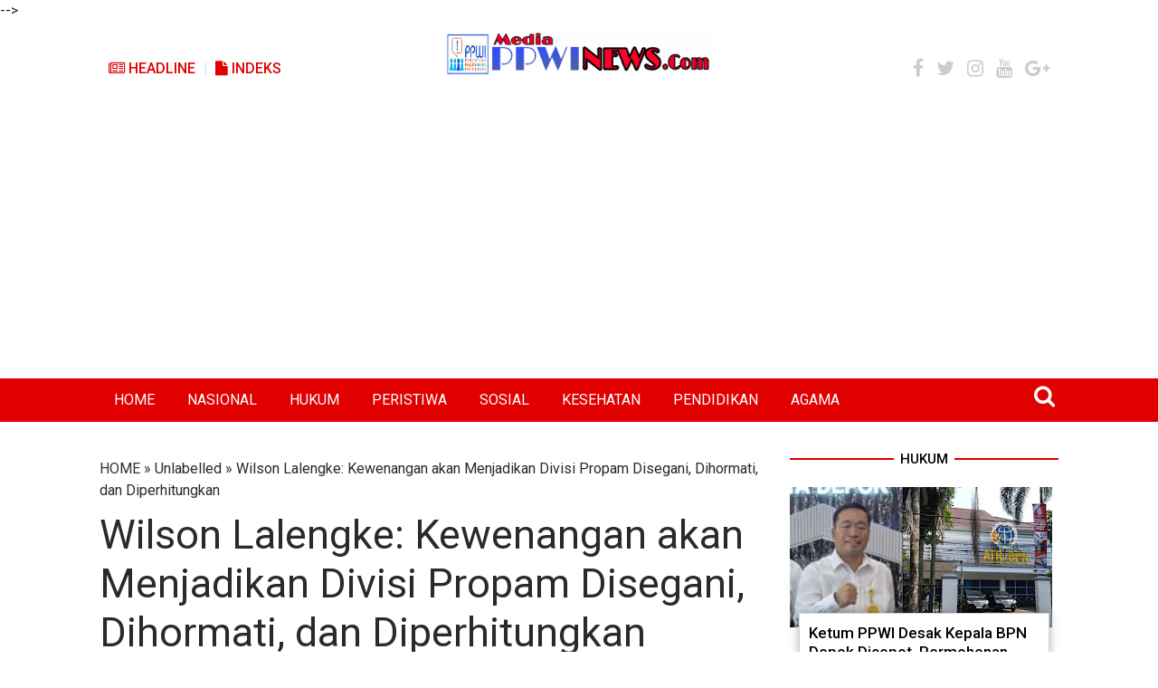

--- FILE ---
content_type: text/html; charset=utf-8
request_url: https://www.google.com/recaptcha/api2/aframe
body_size: 268
content:
<!DOCTYPE HTML><html><head><meta http-equiv="content-type" content="text/html; charset=UTF-8"></head><body><script nonce="7nK056RfpdxG4huY-RUVVA">/** Anti-fraud and anti-abuse applications only. See google.com/recaptcha */ try{var clients={'sodar':'https://pagead2.googlesyndication.com/pagead/sodar?'};window.addEventListener("message",function(a){try{if(a.source===window.parent){var b=JSON.parse(a.data);var c=clients[b['id']];if(c){var d=document.createElement('img');d.src=c+b['params']+'&rc='+(localStorage.getItem("rc::a")?sessionStorage.getItem("rc::b"):"");window.document.body.appendChild(d);sessionStorage.setItem("rc::e",parseInt(sessionStorage.getItem("rc::e")||0)+1);localStorage.setItem("rc::h",'1762518939611');}}}catch(b){}});window.parent.postMessage("_grecaptcha_ready", "*");}catch(b){}</script></body></html>

--- FILE ---
content_type: text/javascript; charset=UTF-8
request_url: https://www.ppwinews.com/feeds/posts/default/?orderby=published&alt=json-in-script&callback=showrecentposts92
body_size: 26551
content:
// API callback
showrecentposts92({"version":"1.0","encoding":"UTF-8","feed":{"xmlns":"http://www.w3.org/2005/Atom","xmlns$openSearch":"http://a9.com/-/spec/opensearchrss/1.0/","xmlns$blogger":"http://schemas.google.com/blogger/2008","xmlns$georss":"http://www.georss.org/georss","xmlns$gd":"http://schemas.google.com/g/2005","xmlns$thr":"http://purl.org/syndication/thread/1.0","id":{"$t":"tag:blogger.com,1999:blog-1233144070918991378"},"updated":{"$t":"2025-11-07T15:21:16.404+07:00"},"category":[{"term":"Aceh"},{"term":"TNI"},{"term":"Subulussalam"},{"term":"Headline"},{"term":"Jakarta"},{"term":"Nasional"},{"term":"Hukum"},{"term":"Aceh Singkil"},{"term":"PPWI"},{"term":"Pertanian"},{"term":"Simpang Kiri"},{"term":"Jawa Barat"},{"term":"Komsos"},{"term":"Penanggalan"},{"term":"Polri"},{"term":"Kementerian Perindustrian"},{"term":"Sultan Daulat"},{"term":"Pendidikan"},{"term":"Rundeng"},{"term":"Peristiwa"},{"term":"TMMD"},{"term":"Presiden Joko Widodo"},{"term":"Agama"},{"term":"Daerah"},{"term":"Politik"},{"term":"Internasional"},{"term":"Kesehatan"},{"term":"Ekonomi"},{"term":"Banten"},{"term":"Sosial"},{"term":"Longkib"},{"term":"Pemerintahan"},{"term":"RTLH"},{"term":"Opini"},{"term":"Jawa"},{"term":"Papua"},{"term":"Olahraga"},{"term":"Industri"},{"term":"Ciamis"},{"term":"Sumatera"},{"term":"Surabaya"},{"term":"Jawa Timur"},{"term":"NTB"},{"term":"Konawe Selatan"},{"term":"Bogor"},{"term":"Pers"},{"term":"Serang"},{"term":"Sulawesi Tenggara"},{"term":"Lampung"},{"term":"Aceh  Singkil"},{"term":"Lingkungan"},{"term":"Mataram"},{"term":"Dewan Pers"},{"term":"Sulawesi"},{"term":"Sumedang"},{"term":"Riau"},{"term":"Sumatera Utara"},{"term":"Lhokseumawe"},{"term":"Banda Aceh"},{"term":"DPD-RI"},{"term":"Kompolnas"},{"term":"Pemilu 2019"},{"term":"Presiden"},{"term":"‎ Headline"},{"term":"Indonesia"},{"term":"Perkebunan"},{"term":"TNI AD"},{"term":"Bali"},{"term":"Aceh Tamiang"},{"term":"Kendari"},{"term":"SPRI"},{"term":"Subulusalam"},{"term":"Banjar"},{"term":"Penaggalan"},{"term":"Lingga"},{"term":"Desa"},{"term":"Wartawan"},{"term":"Anjangsana"},{"term":"Headine"},{"term":"Jayapura"},{"term":"Kolaka"},{"term":"Malang"},{"term":"Sumatera Barat"},{"term":"Tanggerang"},{"term":"Unjuk Rasa"},{"term":"Babinsa"},{"term":"Organisasi"},{"term":"Padang"},{"term":"Panwaslih Aceh Singkil"},{"term":"Pemilu"},{"term":"Persit"},{"term":"SEKBER PERS INDONESIA"},{"term":"Banjir"},{"term":"Foto"},{"term":"PT PLB"},{"term":"Pengadilan"},{"term":"Ramadhan"},{"term":"Sumut"},{"term":"Bandar Lampung"},{"term":"Idul Fitri"},{"term":"Jawa Tengah"},{"term":"Kalimantan Barat"},{"term":"Rudeng"},{"term":"Video"},{"term":"Aceh Timur"},{"term":"KPK"},{"term":"Kalimantan Selatan"},{"term":"Singapura"},{"term":"Sulawesi Selatan"},{"term":"Bandung"},{"term":"Bekasi"},{"term":"Bengkalis"},{"term":"HUT RI"},{"term":"Infrastruktur"},{"term":"Kejaksaan Agung"},{"term":"Korupsi"},{"term":"Palu"},{"term":"Pasaman Barat"},{"term":"Pilkada"},{"term":"Sidoarjo"},{"term":"Surakarta"},{"term":"Suro Makmur"},{"term":"Aceh Barat"},{"term":"Bangka Belitung"},{"term":"Berita Pilihan"},{"term":"Bireun"},{"term":"Hiburan"},{"term":"Insfrastruktur"},{"term":"Jepang"},{"term":"Mojokerto"},{"term":"Pandeglang"},{"term":"Pasuruan"},{"term":"Pekanbaru"},{"term":"Pilpres"},{"term":"Puisi"},{"term":"Rabat"},{"term":"Ragam"},{"term":"Sorong"},{"term":"Toba Samosir"},{"term":"Yogyakarta"},{"term":"Aceh Utara"},{"term":"Asian Games"},{"term":"Balige"},{"term":"Bawaslu"},{"term":"Gotong Royong"},{"term":"Grobongan"},{"term":"Gunungsitoli"},{"term":"Info Covid-19"},{"term":"KIP Aceh Singkil"},{"term":"Kalteng"},{"term":"Kota Subulussalam"},{"term":"Kotim"},{"term":"Legislatif"},{"term":"Medan"},{"term":"New York"},{"term":"Nusa Tenggara Barat"},{"term":"PT.PLB"},{"term":"PT.Socfindo"},{"term":"Palembang"},{"term":"Papua Barat Daya"},{"term":"Parawisata"},{"term":"Peternakan"},{"term":"Presiden Jokowi"},{"term":"Prestasi"},{"term":"Seoul"},{"term":"Sulawesi Utara"},{"term":"Sumatera Selatan"},{"term":"Toba  Samosir"},{"term":"Vietnam"},{"term":"Wilson Lalengke"},{"term":"Aceh Besar"},{"term":"Aceh Selatan"},{"term":"BNN"},{"term":"Bima"},{"term":"Brimob"},{"term":"Buton Utara"},{"term":"Denpasar"},{"term":"Depok"},{"term":"HMI"},{"term":"Hedline"},{"term":"Idul Adha"},{"term":"India"},{"term":"Indramayu"},{"term":"Jurnalistik"},{"term":"Kalimantan"},{"term":"Kalimantan Tengah"},{"term":"Kebakaran"},{"term":"Lapas Gunung Sindur"},{"term":"Lombok Utara"},{"term":"Lowongan Kerja"},{"term":"Manado"},{"term":"Maroko"},{"term":"Matematika Gaseng"},{"term":"Nabire"},{"term":"PBB"},{"term":"Pangandaran"},{"term":"Panwaslu Aceh Singkil"},{"term":"Penddidikan"},{"term":"Perhubungan"},{"term":"Perikanan"},{"term":"Polres Aceh Singkil"},{"term":"Prabumulih"},{"term":"Pringsewu"},{"term":"Purbalingga"},{"term":"Semarang"},{"term":"Singkil Utara"},{"term":"Subulusaalam"},{"term":"Sukabumi"},{"term":"Sumbawa"},{"term":"Sumbawa Barat"},{"term":"Teknologi"},{"term":"Thailand"},{"term":"Ucapan Selamat"},{"term":"Wisata"},{"term":"Aceh Subulussalam"},{"term":"Aceh Tenggara"},{"term":"Aceh.Subulussalam"},{"term":"Ambon"},{"term":"Artis"},{"term":"BNPT"},{"term":"Bacaleg"},{"term":"Bangkinang"},{"term":"Berita Utama"},{"term":"Biak"},{"term":"Blora"},{"term":"Budaya"},{"term":"Cilegon"},{"term":"DPDRI"},{"term":"DPR"},{"term":"DPR-RI"},{"term":"DPRK Aceh Singkil"},{"term":"DPT"},{"term":"Gaya Hidup"},{"term":"Gempa Bumi"},{"term":"Gotong Royong TNI dengan Rakyat"},{"term":"Gunung Meriah"},{"term":"Hari Pahlawan"},{"term":"Hongkong"},{"term":"IPJI"},{"term":"Indragiri Hilir"},{"term":"Insfrakstruktur"},{"term":"Jakarta Barat"},{"term":"Jakarta Timur"},{"term":"Jambi"},{"term":"Jawilan"},{"term":"KKSB"},{"term":"KOHATI"},{"term":"KPU"},{"term":"Karawang"},{"term":"Kecamatan Simpang Kiri"},{"term":"Kesenian"},{"term":"Ketahanan Pangan"},{"term":"Kodim 0118\/Subulussalam"},{"term":"Kolaka Timur"},{"term":"Komos"},{"term":"Korea Selatan"},{"term":"Langkat"},{"term":"Langsa"},{"term":"Lebak"},{"term":"Lhoksumawe"},{"term":"Libanon"},{"term":"Lombok Barat"},{"term":"Lombok Timur"},{"term":"Magang Jepang"},{"term":"Maluku"},{"term":"Meurauke"},{"term":"NTT"},{"term":"Narkoba"},{"term":"Nasioanal"},{"term":"Nusa Dua"},{"term":"PGRI"},{"term":"PNA"},{"term":"PT Socfindo"},{"term":"PT.Astra Agro Lestari Tbk"},{"term":"PWI"},{"term":"Pati"},{"term":"Pekan Baru"},{"term":"Pemerintah"},{"term":"Penyakit Masyarakat"},{"term":"Perisitiwa"},{"term":"Polsek Rundeng"},{"term":"Poltik"},{"term":"Ponorogo"},{"term":"Pontianak"},{"term":"Profil"},{"term":"Pulang Pisang"},{"term":"Referendum"},{"term":"Simoang Kiri"},{"term":"Singkohor"},{"term":"Skmpang Kiri"},{"term":"Solo"},{"term":"Subhlussalam"},{"term":"Subululussalam"},{"term":"Subulussakam"},{"term":"Sumpah Pemuda"},{"term":"Swasembada Pangan"},{"term":"Yonif Raider 301"},{"term":"#YosepAdiPrasetyo #ImamWahyudi #NezarPatria #JimmySilalahi #RevaDediUtama #AhmadJauhar #RatnaKomala #HendryChairudinBangun #SinyoSarundajang #LeoBatubaraAlm"},{"term":"A eh"},{"term":"APM"},{"term":"Aaceh"},{"term":"Ace"},{"term":"Aceh Jaya"},{"term":"Aceh Singkil q"},{"term":"Aceh TNI"},{"term":"Aceh."},{"term":"AcehTNI"},{"term":"Aceha Singkil"},{"term":"Acrh"},{"term":"Acwh"},{"term":"Advertorial"},{"term":"Aksi Damai"},{"term":"AlSimoang Kiri"},{"term":"Ambepura"},{"term":"Anak Yatim"},{"term":"Apresiasi Kinerja Prajurit TNI"},{"term":"BBM Ilegal"},{"term":"BPK"},{"term":"Bakti Sosial TNI"},{"term":"Bangka Induk"},{"term":"Banjarbaru"},{"term":"Banjarmasin"},{"term":"Banjarnegara"},{"term":"Bantuan Banjir"},{"term":"Bantuan Kebakaran"},{"term":"Bantul"},{"term":"Batanghari"},{"term":"Bawaslu RI"},{"term":"Begal"},{"term":"Berita Dunia"},{"term":"Bireuen"},{"term":"Bkkbn"},{"term":"Blitar"},{"term":"Bupati Aceh Singkil"},{"term":"Bupati Bogor"},{"term":"Buton Selatan"},{"term":"Buton Tenggara"},{"term":"Caleg"},{"term":"Ceko"},{"term":"Cerpen"},{"term":"Cianjur"},{"term":"Cirebon"},{"term":"DPD RI"},{"term":"DPTHP"},{"term":"Dairi"},{"term":"Danau Paris"},{"term":"Danau Toba"},{"term":"Dandim"},{"term":"Deli Serdang"},{"term":"Demo"},{"term":"Densus 88"},{"term":"Desa Sikerabang"},{"term":"Ditjen Pemasyarakatan"},{"term":"Dompu"},{"term":"Donor Darah"},{"term":"Dumai"},{"term":"Eggi Sudjana"},{"term":"Fachrul Razi"},{"term":"Filipina"},{"term":"GAMBATTE"},{"term":"GNK"},{"term":"Garut"},{"term":"Gerak Jalan"},{"term":"Gorontalo"},{"term":"Gubernur Aceh"},{"term":"Gunungkidul"},{"term":"HAM"},{"term":"HUT"},{"term":"HUT LintasAtjeh"},{"term":"HUT Polantas"},{"term":"Hankam"},{"term":"Hari Santri Nasional"},{"term":"Hari Sumpah Pemuda"},{"term":"HukumAceh"},{"term":"Humanis"},{"term":"Hutan"},{"term":"IKAL"},{"term":"Idul Fitri 1446 Hijriah"},{"term":"Ikrar Setia NKRI"},{"term":"Ilegal Logging"},{"term":"Internasioanl"},{"term":"Internasional Jerusalem"},{"term":"International"},{"term":"JBMI"},{"term":"Jakarta Selatan"},{"term":"Jakarta Utara"},{"term":"Jakarta-"},{"term":"Jalan"},{"term":"Jaya Pura"},{"term":"Jember"},{"term":"Jokowi-Ma'ruf"},{"term":"KWRI"},{"term":"Kalijodo"},{"term":"Kalimantan Utara"},{"term":"Kapolri"},{"term":"Kappija"},{"term":"Karhutla"},{"term":"Kasad"},{"term":"Kebakaran Rumah"},{"term":"Kebebasan Pers"},{"term":"Kediri"},{"term":"Kedutaan"},{"term":"Kepala BNN"},{"term":"Kepala Daerah"},{"term":"Kepri"},{"term":"Kesehtan"},{"term":"Ketawang"},{"term":"Kini"},{"term":"Kiri"},{"term":"Klarifikasi"},{"term":"Kodam IM"},{"term":"Kodim 0118"},{"term":"Kompas"},{"term":"Komsoss"},{"term":"Komunikasi Sosial"},{"term":"Kopassus"},{"term":"Koramil Rundeng"},{"term":"Korem 012 TU"},{"term":"Kosmos"},{"term":"Kriminal"},{"term":"Kuala Baru"},{"term":"Kungker Danrem 012\/TU"},{"term":"Kuningan"},{"term":"Kunjungan Kenegaraan"},{"term":"Kupang"},{"term":"Kuta Tengah"},{"term":"Lamongan"},{"term":"Lampung Selatan"},{"term":"Lampung Timur"},{"term":"Libiya"},{"term":"Lombok"},{"term":"Lombok Tengah"},{"term":"Longkib.TNI"},{"term":"MAN 1"},{"term":"MK"},{"term":"MPR"},{"term":"Madiun"},{"term":"Magetan"},{"term":"Mahkamah Agung"},{"term":"Makan Bergizi Gartis"},{"term":"Makasar"},{"term":"Malaysia"},{"term":"Mamuju"},{"term":"Manunggal Subuh"},{"term":"Melaboh"},{"term":"Menkopolhukam"},{"term":"Menperin"},{"term":"Menteri Keuangan"},{"term":"Menteri Perindustrian"},{"term":"Meulaboh"},{"term":"Minuman Keras"},{"term":"Miras"},{"term":"Moscow"},{"term":"Mubes"},{"term":"NNasional"},{"term":"Narapidana"},{"term":"Nasionnal"},{"term":"Natuna"},{"term":"Nduga"},{"term":"Nias Barat"},{"term":"Nunukan"},{"term":"OTSUS"},{"term":"Orang Hilang"},{"term":"PDIP"},{"term":"PKH"},{"term":"PN"},{"term":"PPP"},{"term":"PPS"},{"term":"PPWI Kabupaten Bogor"},{"term":"PPWI News"},{"term":"PT Delima Makmur"},{"term":"PT Nafasindo"},{"term":"PT Semadam"},{"term":"PT Socfindo Kebun Lae Butar"},{"term":"PT Tunggal Perkasa Plantation 3"},{"term":"PWRI"},{"term":"Pakar"},{"term":"Palawija"},{"term":"Palestia"},{"term":"Pangkal Pinang"},{"term":"Pangkalpinang"},{"term":"Panglima TNI"},{"term":"Panwaslih"},{"term":"Panwaslu"},{"term":"Panwaslu Kecamatan"},{"term":"Papua Pegunungan"},{"term":"Parawista"},{"term":"Parmakasian"},{"term":"Parpol"},{"term":"Partai Demokrat"},{"term":"Peanggalan"},{"term":"Pelantikan"},{"term":"Pelantikan Gubernur"},{"term":"Pelatihan"},{"term":"Pelatihan Matematika Gaseng"},{"term":"Pemakaman TNI"},{"term":"Pematang Siantar"},{"term":"Pembalakan Liar"},{"term":"Pembangunan"},{"term":"Pembinaan Warga Binaan"},{"term":"Pemerasan"},{"term":"Penaanggalan"},{"term":"Penananggalan"},{"term":"Penanggslan"},{"term":"Penggalan"},{"term":"Pennaggalan"},{"term":"Perindo"},{"term":"Pers Indonesia"},{"term":"Pertahanan"},{"term":"Pertambangan"},{"term":"Pertamina"},{"term":"Pertanahan"},{"term":"Pertania"},{"term":"Piala Dunia"},{"term":"Pidie"},{"term":"Pohon Tumbang"},{"term":"PolitikAceh Singkil"},{"term":"Polres Aceh Utara"},{"term":"Polres Blora"},{"term":"Polres Subulussalam"},{"term":"Polsek Singkil Utara"},{"term":"Posyandu"},{"term":"Puasa"},{"term":"Pulau Banyak Barat"},{"term":"Puskesmas Gunung Meriah"},{"term":"Rekrutmen TNI AD"},{"term":"Riu"},{"term":"Roket"},{"term":"Rusia"},{"term":"Sanggau"},{"term":"Sangihe"},{"term":"Sawit"},{"term":"Sekda Aceh"},{"term":"Selandia Baru"},{"term":"Seni"},{"term":"Seregen"},{"term":"Serma Suyanto Hadiri Penetapan BLT Dana Desa Lae Simolap"},{"term":"Setpres RI"},{"term":"Shalat Idul Fitri"},{"term":"Sidorejo"},{"term":"Silahturahmi"},{"term":"Simpang Kanan"},{"term":"Simpang Kir"},{"term":"Singkil"},{"term":"Sinjai"},{"term":"Sosialisasi"},{"term":"Subulissalam"},{"term":"Subulsslam"},{"term":"Subulussala."},{"term":"Subulussalam Aceh"},{"term":"Subulussalam.Penanggalan"},{"term":"Subulussalan"},{"term":"Subulussam"},{"term":"Subulussamam"},{"term":"Subulusssalam"},{"term":"Subuoussalam"},{"term":"Subussalam"},{"term":"Sulaweai Tenggara"},{"term":"Sulawesi Tengah"},{"term":"Sultan Dalaulat"},{"term":"Sultan Daulata"},{"term":"Sulussalam"},{"term":"Sumarera"},{"term":"Surat Terbuka"},{"term":"T NI"},{"term":"TN"},{"term":"TNI AL"},{"term":"TNI.Pertanian"},{"term":"TNI.RTLH"},{"term":"TNIAceh"},{"term":"TNISultan Daulat"},{"term":"TNITMMD"},{"term":"Tanah Datar"},{"term":"Tanggerang Kota"},{"term":"Tanggerang Selatan"},{"term":"Tanjung Mas"},{"term":"Tarung Derajat"},{"term":"Terorisme"},{"term":"Timika"},{"term":"Tindouf"},{"term":"Tiongkok"},{"term":"Tobasa"},{"term":"Tokoh Indonesia"},{"term":"Tokyo"},{"term":"Tsunami"},{"term":"UBK"},{"term":"Ucaoan Selamat"},{"term":"Wakil Bupati Bogor"},{"term":"Wapres"},{"term":"Warga"},{"term":"Wartawan Ditangkap"},{"term":"aTMMD"},{"term":"aTNI"},{"term":"ibu"},{"term":"‎"}],"title":{"type":"text","$t":"PPWI NEWS"},"subtitle":{"type":"html","$t":"Akurat dan Terpecaya"},"link":[{"rel":"http://schemas.google.com/g/2005#feed","type":"application/atom+xml","href":"https:\/\/www.ppwinews.com\/feeds\/posts\/default"},{"rel":"self","type":"application/atom+xml","href":"https:\/\/www.blogger.com\/feeds\/1233144070918991378\/posts\/default?alt=json-in-script\u0026orderby=published"},{"rel":"alternate","type":"text/html","href":"https:\/\/www.ppwinews.com\/"},{"rel":"hub","href":"http://pubsubhubbub.appspot.com/"},{"rel":"next","type":"application/atom+xml","href":"https:\/\/www.blogger.com\/feeds\/1233144070918991378\/posts\/default?alt=json-in-script\u0026start-index=26\u0026max-results=25\u0026orderby=published"}],"author":[{"name":{"$t":"Unknown"},"email":{"$t":"noreply@blogger.com"},"gd$image":{"rel":"http://schemas.google.com/g/2005#thumbnail","width":"16","height":"16","src":"https:\/\/img1.blogblog.com\/img\/b16-rounded.gif"}}],"generator":{"version":"7.00","uri":"http://www.blogger.com","$t":"Blogger"},"openSearch$totalResults":{"$t":"8288"},"openSearch$startIndex":{"$t":"1"},"openSearch$itemsPerPage":{"$t":"25"},"entry":[{"id":{"$t":"tag:blogger.com,1999:blog-1233144070918991378.post-3678754897444330785"},"published":{"$t":"2025-11-07T15:21:00.002+07:00"},"updated":{"$t":"2025-11-07T15:21:16.345+07:00"},"category":[{"scheme":"http://www.blogger.com/atom/ns#","term":"Babinsa"},{"scheme":"http://www.blogger.com/atom/ns#","term":"Ketahanan Pangan"},{"scheme":"http://www.blogger.com/atom/ns#","term":"Palawija"},{"scheme":"http://www.blogger.com/atom/ns#","term":"Subulussalam"},{"scheme":"http://www.blogger.com/atom/ns#","term":"TNI"}],"title":{"type":"text","$t":"Babinsa Dampingi Petani Kelola Tanaman Palawija di Bukit Alim"},"content":{"type":"html","$t":"\u003Cp\u003E\u003Cspan data-end=\"314\" data-start=\"298\"\u003E\u003Cb\u003E\u003C\/b\u003E\u003C\/span\u003E\u003C\/p\u003E\u003Cdiv class=\"separator\" style=\"clear: both; text-align: center;\"\u003E\u003Cb\u003E\u003Ca href=\"https:\/\/blogger.googleusercontent.com\/img\/b\/R29vZ2xl\/AVvXsEggtvnFLP8-br5ONNwLUX67zFa20TmPhmnzCg9oBM73MT-ZPA3ouZcOqo0dvFMSnYXYih1rQLOxLhg1ULji5R_MmnrYOtl8BedqqU5eYGt4dsj3bRmLad668vgULYCPkIBNH40qnGvuLOzEvVYOAFCbANQW7v9LMx2giLIayHMi05mZa3V9-1KWQKnVQOKH\/s776\/bukit%20alim.jpeg\" imageanchor=\"1\" style=\"margin-left: 1em; margin-right: 1em;\"\u003E\u003Cimg border=\"0\" data-original-height=\"712\" data-original-width=\"776\" src=\"https:\/\/blogger.googleusercontent.com\/img\/b\/R29vZ2xl\/AVvXsEggtvnFLP8-br5ONNwLUX67zFa20TmPhmnzCg9oBM73MT-ZPA3ouZcOqo0dvFMSnYXYih1rQLOxLhg1ULji5R_MmnrYOtl8BedqqU5eYGt4dsj3bRmLad668vgULYCPkIBNH40qnGvuLOzEvVYOAFCbANQW7v9LMx2giLIayHMi05mZa3V9-1KWQKnVQOKH\/s16000\/bukit%20alim.jpeg\" \/\u003E\u003C\/a\u003E\u003C\/b\u003E\u003C\/div\u003E\u003Cb\u003E\u003Cbr \/\u003EPPWINEWS.COM,S\u003C\/b\u003E\u003Cstrong data-end=\"314\" data-start=\"298\"\u003EUBULUSSALAM\u003C\/strong\u003E – Di bawah terik matahari siang, Sertu Anton Rahmadi, Babinsa Koramil 0118-03\/Longkib Kodim 0118\/Subulussalam, bersama warga Desa Bukit Alim tampak sibuk membersihkan gulma dan menata ajir bambu di antara tanaman palawija yang mulai tumbuh subur. Pemandangan ini menjadi wujud nyata kedekatan TNI dengan masyarakat di wilayah binaannya.\u003Cp\u003E\u003C\/p\u003E\n\u003Cp data-end=\"869\" data-start=\"655\"\u003EKegiatan pendampingan tersebut dilaksanakan dalam rangka meningkatkan semangat dan produktivitas petani dalam mengelola lahan pertanian di Desa Bukit Alim, Kecamatan Longkib, Kota Subulussalam, Jumat (7\/11\/2025).\u003C\/p\u003E\n\u003Cp data-end=\"1107\" data-start=\"871\"\u003E“Melalui pendampingan ini, kami ingin memotivasi para petani agar tetap semangat dan terus mengelola lahan pertanian dengan baik. Tanaman palawija memiliki nilai ekonomi yang menjanjikan jika dikelola secara serius,” kata Sertu Anton.\u003C\/p\u003E\n\u003Cp data-end=\"1358\" data-start=\"1109\"\u003EIa menambahkan, kegiatan ini juga menjadi ajang mempererat kebersamaan antara TNI dan masyarakat. Para petani pun mengaku terbantu dengan kehadiran Babinsa yang tidak hanya ikut bekerja di lapangan, tetapi juga memberi dorongan moral dan semangat.\u003C\/p\u003E\n\u003Cp data-end=\"1499\" data-start=\"1360\"\u003E“Babinsa sering hadir membantu kami di kebun dan memberikan motivasi agar lahan tidak dibiarkan kosong,” ujar salah satu petani setempat.\u003C\/p\u003E\n\u003Cp data-end=\"1671\" data-start=\"1501\"\u003EMelalui kegiatan seperti ini, diharapkan sinergi antara TNI dan masyarakat semakin kuat, serta dapat mendukung peningkatan kesejahteraan warga melalui sektor pertanian.(Rel)\u003C\/p\u003E"},"link":[{"rel":"replies","type":"application/atom+xml","href":"https:\/\/www.ppwinews.com\/feeds\/3678754897444330785\/comments\/default","title":"Post Comments"},{"rel":"replies","type":"text/html","href":"https:\/\/www.ppwinews.com\/2025\/11\/babinsa-dampingi-petani-kelola-tanaman.html#comment-form","title":"0 Comments"},{"rel":"edit","type":"application/atom+xml","href":"https:\/\/www.blogger.com\/feeds\/1233144070918991378\/posts\/default\/3678754897444330785"},{"rel":"self","type":"application/atom+xml","href":"https:\/\/www.blogger.com\/feeds\/1233144070918991378\/posts\/default\/3678754897444330785"},{"rel":"alternate","type":"text/html","href":"https:\/\/www.ppwinews.com\/2025\/11\/babinsa-dampingi-petani-kelola-tanaman.html","title":"Babinsa Dampingi Petani Kelola Tanaman Palawija di Bukit Alim"}],"author":[{"name":{"$t":"Unknown"},"email":{"$t":"noreply@blogger.com"},"gd$image":{"rel":"http://schemas.google.com/g/2005#thumbnail","width":"16","height":"16","src":"https:\/\/img1.blogblog.com\/img\/b16-rounded.gif"}}],"media$thumbnail":{"xmlns$media":"http://search.yahoo.com/mrss/","url":"https:\/\/blogger.googleusercontent.com\/img\/b\/R29vZ2xl\/AVvXsEggtvnFLP8-br5ONNwLUX67zFa20TmPhmnzCg9oBM73MT-ZPA3ouZcOqo0dvFMSnYXYih1rQLOxLhg1ULji5R_MmnrYOtl8BedqqU5eYGt4dsj3bRmLad668vgULYCPkIBNH40qnGvuLOzEvVYOAFCbANQW7v9LMx2giLIayHMi05mZa3V9-1KWQKnVQOKH\/s72-c\/bukit%20alim.jpeg","height":"72","width":"72"},"thr$total":{"$t":"0"}},{"id":{"$t":"tag:blogger.com,1999:blog-1233144070918991378.post-6392251215383925452"},"published":{"$t":"2025-11-07T15:17:00.006+07:00"},"updated":{"$t":"2025-11-07T15:17:42.659+07:00"},"category":[{"scheme":"http://www.blogger.com/atom/ns#","term":"Babinsa"},{"scheme":"http://www.blogger.com/atom/ns#","term":"Ketahanan Pangan"},{"scheme":"http://www.blogger.com/atom/ns#","term":"Longkib"},{"scheme":"http://www.blogger.com/atom/ns#","term":"Subulussalam"},{"scheme":"http://www.blogger.com/atom/ns#","term":"TNI"}],"title":{"type":"text","$t":"Babinsa di Subulussalam Ajak Petani Tanami Lahan Kosong Demi Ketahanan Pangan"},"content":{"type":"html","$t":"\u003Cp\u003E\u003Cstrong data-end=\"3764\" data-start=\"3728\"\u003E\u003C\/strong\u003E\u003C\/p\u003E\u003Cdiv class=\"separator\" style=\"clear: both; text-align: center;\"\u003E\u003Cstrong data-end=\"3764\" data-start=\"3728\"\u003E\u003Ca href=\"https:\/\/blogger.googleusercontent.com\/img\/b\/R29vZ2xl\/AVvXsEizfCKZUSiIQNZlChP2gF2RNd5JtP4wUfheHIuvGBW0r-pxMeltN_t46JeZK086W9UBmhbRo1TPUskA7LtHfUE0O7y_C03m3ssJMrrF9senTER2raFuThX-MJWINwpYihuke9bYQy-YMQhWEm2taiZF19P25YhBEBdSdCdbX3q4gzPYoMAMDPVSMIQbSySa\/s4080\/babinsa%20darul%20aman.jpeg\" imageanchor=\"1\" style=\"margin-left: 1em; margin-right: 1em;\"\u003E\u003Cimg border=\"0\" data-original-height=\"3060\" data-original-width=\"4080\" src=\"https:\/\/blogger.googleusercontent.com\/img\/b\/R29vZ2xl\/AVvXsEizfCKZUSiIQNZlChP2gF2RNd5JtP4wUfheHIuvGBW0r-pxMeltN_t46JeZK086W9UBmhbRo1TPUskA7LtHfUE0O7y_C03m3ssJMrrF9senTER2raFuThX-MJWINwpYihuke9bYQy-YMQhWEm2taiZF19P25YhBEBdSdCdbX3q4gzPYoMAMDPVSMIQbSySa\/s16000\/babinsa%20darul%20aman.jpeg\" \/\u003E\u003C\/a\u003E\u003C\/strong\u003E\u003C\/div\u003E\u003Cstrong data-end=\"3764\" data-start=\"3728\"\u003E\u003Cbr \/\u003EPPWINEWS.COM, SUBULUSSALAM\u003C\/strong\u003E– Dalam rangka mendukung ketahanan pangan dan pemberdayaan masyarakat desa, Babinsa Koramil 0118-03\/Longkib Kodim 0118\/Subulussalam, Koptu Muhammaddin, melaksanakan kegiatan komunikasi sosial (Komsos) bersama petani di Desa Darul Aman, Kecamatan Longkib, Jumat (7\/11\/2025).\u003Cp\u003E\u003C\/p\u003E\n\u003Cp data-end=\"4223\" data-start=\"4042\"\u003EDalam kegiatan tersebut, Babinsa mendorong warga untuk tidak membiarkan lahan kosong terbengkalai, melainkan menanaminya dengan sayuran muda yang cepat panen dan bernilai ekonomi.\u003C\/p\u003E\n\u003Cp data-end=\"4381\" data-start=\"4225\"\u003E“Kalau lahan kosong dibiarkan, rugi. Lebih baik ditanami cabai, bayam, atau kangkung. Selain buat kebutuhan keluarga, hasilnya juga bisa dijual,” ujarnya.\u003C\/p\u003E\n\u003Cp data-end=\"4560\" data-start=\"4383\"\u003EPara petani di Desa Darul Aman menyambut baik ajakan tersebut. Mereka menilai peran Babinsa sangat penting dalam memberikan dorongan moral dan ide kreatif di sektor pertanian.\u003C\/p\u003E\n\u003Cp data-end=\"4770\" data-start=\"4562\"\u003EMelalui kegiatan Komsos, Babinsa berharap hubungan TNI dengan masyarakat tetap solid, sekaligus menjadi sarana edukasi untuk mengembangkan pertanian berkelanjutan yang bisa meningkatkan kesejahteraan warga.(Rel)\u003C\/p\u003E"},"link":[{"rel":"replies","type":"application/atom+xml","href":"https:\/\/www.ppwinews.com\/feeds\/6392251215383925452\/comments\/default","title":"Post Comments"},{"rel":"replies","type":"text/html","href":"https:\/\/www.ppwinews.com\/2025\/11\/babinsa-di-subulussalam-ajak-petani.html#comment-form","title":"0 Comments"},{"rel":"edit","type":"application/atom+xml","href":"https:\/\/www.blogger.com\/feeds\/1233144070918991378\/posts\/default\/6392251215383925452"},{"rel":"self","type":"application/atom+xml","href":"https:\/\/www.blogger.com\/feeds\/1233144070918991378\/posts\/default\/6392251215383925452"},{"rel":"alternate","type":"text/html","href":"https:\/\/www.ppwinews.com\/2025\/11\/babinsa-di-subulussalam-ajak-petani.html","title":"Babinsa di Subulussalam Ajak Petani Tanami Lahan Kosong Demi Ketahanan Pangan"}],"author":[{"name":{"$t":"Unknown"},"email":{"$t":"noreply@blogger.com"},"gd$image":{"rel":"http://schemas.google.com/g/2005#thumbnail","width":"16","height":"16","src":"https:\/\/img1.blogblog.com\/img\/b16-rounded.gif"}}],"media$thumbnail":{"xmlns$media":"http://search.yahoo.com/mrss/","url":"https:\/\/blogger.googleusercontent.com\/img\/b\/R29vZ2xl\/AVvXsEizfCKZUSiIQNZlChP2gF2RNd5JtP4wUfheHIuvGBW0r-pxMeltN_t46JeZK086W9UBmhbRo1TPUskA7LtHfUE0O7y_C03m3ssJMrrF9senTER2raFuThX-MJWINwpYihuke9bYQy-YMQhWEm2taiZF19P25YhBEBdSdCdbX3q4gzPYoMAMDPVSMIQbSySa\/s72-c\/babinsa%20darul%20aman.jpeg","height":"72","width":"72"},"thr$total":{"$t":"0"}},{"id":{"$t":"tag:blogger.com,1999:blog-1233144070918991378.post-7318549523606040871"},"published":{"$t":"2025-11-07T12:22:00.000+07:00"},"updated":{"$t":"2025-11-07T12:22:00.626+07:00"},"title":{"type":"text","$t":"Bangun Kebersamaan, Babinsa Koramil Rundeng Ajak Warga Hidup Sehat di Usia Lanjut"},"content":{"type":"html","$t":"\u003Cp\u003E\u003C\/p\u003E\u003Cdiv class=\"separator\" style=\"clear: both; text-align: center;\"\u003E\u003Ca href=\"https:\/\/blogger.googleusercontent.com\/img\/b\/R29vZ2xl\/AVvXsEjUkRZ6oPz8ST5E8qpkAL1010eT9n6Rg4SuxdJafIdgg_cseOdLI8QRR1S3hok1Q5Qd975xd0m-dxU1wRmi_IYZ2Om2vud86qcC8cutX0lljTZrqwcUbOeM64QdDb45ezrVyYKtrjTAenETdSbKCwbuPHcUFSfX7FCe2kBYSMgUQ0K3TRt5-H5muTpOyCoH\/s700\/IMG-20251107-WA0015.jpg\" imageanchor=\"1\" style=\"margin-left: 1em; margin-right: 1em;\"\u003E\u003Cimg border=\"0\" data-original-height=\"584\" data-original-width=\"700\" height=\"267\" src=\"https:\/\/blogger.googleusercontent.com\/img\/b\/R29vZ2xl\/AVvXsEjUkRZ6oPz8ST5E8qpkAL1010eT9n6Rg4SuxdJafIdgg_cseOdLI8QRR1S3hok1Q5Qd975xd0m-dxU1wRmi_IYZ2Om2vud86qcC8cutX0lljTZrqwcUbOeM64QdDb45ezrVyYKtrjTAenETdSbKCwbuPHcUFSfX7FCe2kBYSMgUQ0K3TRt5-H5muTpOyCoH\/s320\/IMG-20251107-WA0015.jpg\" width=\"320\" \/\u003E\u003C\/a\u003E\u003C\/div\u003E\u003Cbr \/\u003E\u003Cb\u003EPPWINEWS.COM, SUBULUSSALAM –\u003C\/b\u003E Dalam suasana akrab, Babinsa Koramil 0118-02\/Rundeng Kodim 0118\/Subulussalam, Serka Ramli, menggelar Komsos bersama warga Desa Binanga, Kecamatan Rundeng, Kota Subulussalam, Aceh, Jumat (7\/11\/2025).\u003Cp\u003E\u003C\/p\u003E\u003Cp\u003EIa mengingatkan pentingnya menjaga pola hidup sehat agar tetap aktif dan bahagia di masa tua.\u003C\/p\u003E\u003Cp\u003E“Bertambah usia bukan berarti berhenti bergerak, justru harus lebih peduli pada kesehatan,” katanya.\u003C\/p\u003E\u003Cp\u003EMelalui kegiatan ini, Babinsa berharap hubungan TNI dan masyarakat semakin harmonis dan produktif. (Rel)\u003C\/p\u003E"},"link":[{"rel":"replies","type":"application/atom+xml","href":"https:\/\/www.ppwinews.com\/feeds\/7318549523606040871\/comments\/default","title":"Post Comments"},{"rel":"replies","type":"text/html","href":"https:\/\/www.ppwinews.com\/2025\/11\/bangun-kebersamaan-babinsa-koramil.html#comment-form","title":"0 Comments"},{"rel":"edit","type":"application/atom+xml","href":"https:\/\/www.blogger.com\/feeds\/1233144070918991378\/posts\/default\/7318549523606040871"},{"rel":"self","type":"application/atom+xml","href":"https:\/\/www.blogger.com\/feeds\/1233144070918991378\/posts\/default\/7318549523606040871"},{"rel":"alternate","type":"text/html","href":"https:\/\/www.ppwinews.com\/2025\/11\/bangun-kebersamaan-babinsa-koramil.html","title":"Bangun Kebersamaan, Babinsa Koramil Rundeng Ajak Warga Hidup Sehat di Usia Lanjut"}],"author":[{"name":{"$t":"Unknown"},"email":{"$t":"noreply@blogger.com"},"gd$image":{"rel":"http://schemas.google.com/g/2005#thumbnail","width":"16","height":"16","src":"https:\/\/img1.blogblog.com\/img\/b16-rounded.gif"}}],"media$thumbnail":{"xmlns$media":"http://search.yahoo.com/mrss/","url":"https:\/\/blogger.googleusercontent.com\/img\/b\/R29vZ2xl\/AVvXsEjUkRZ6oPz8ST5E8qpkAL1010eT9n6Rg4SuxdJafIdgg_cseOdLI8QRR1S3hok1Q5Qd975xd0m-dxU1wRmi_IYZ2Om2vud86qcC8cutX0lljTZrqwcUbOeM64QdDb45ezrVyYKtrjTAenETdSbKCwbuPHcUFSfX7FCe2kBYSMgUQ0K3TRt5-H5muTpOyCoH\/s72-c\/IMG-20251107-WA0015.jpg","height":"72","width":"72"},"thr$total":{"$t":"0"}},{"id":{"$t":"tag:blogger.com,1999:blog-1233144070918991378.post-4660106149449473242"},"published":{"$t":"2025-11-07T12:05:00.001+07:00"},"updated":{"$t":"2025-11-07T12:05:03.198+07:00"},"title":{"type":"text","$t":"Babinsa Turun ke Lahan Bantu Petani Panen Semangka di Subulussalam"},"content":{"type":"html","$t":"\u003Cp\u003E\u003Cb\u003E\u003C\/b\u003E\u003C\/p\u003E\u003Cdiv class=\"separator\" style=\"clear: both; text-align: center;\"\u003E\u003Cb\u003E\u003Ca href=\"https:\/\/blogger.googleusercontent.com\/img\/b\/R29vZ2xl\/AVvXsEiNJYg-zmomhSXJsmsUqB26WRJ3cTSIhTs9q1xF916Ulun9Kkj67_cFrZ-AzIfuuHqfey8f4HNmeo4ctPlvq-baRuLx3oTmATGT5SrK29FvvZ8TaxUan28YvWS7GkAFsKvGUACLljaTq-k0JKd4q6EkPqRKNSyUwMQZ_cG9ChG7SwZd38c5xqmi4pLoBJhN\/s1280\/IMG-20251107-WA0013.jpg\" imageanchor=\"1\" style=\"margin-left: 1em; margin-right: 1em;\"\u003E\u003Cimg border=\"0\" data-original-height=\"960\" data-original-width=\"1280\" src=\"https:\/\/blogger.googleusercontent.com\/img\/b\/R29vZ2xl\/AVvXsEiNJYg-zmomhSXJsmsUqB26WRJ3cTSIhTs9q1xF916Ulun9Kkj67_cFrZ-AzIfuuHqfey8f4HNmeo4ctPlvq-baRuLx3oTmATGT5SrK29FvvZ8TaxUan28YvWS7GkAFsKvGUACLljaTq-k0JKd4q6EkPqRKNSyUwMQZ_cG9ChG7SwZd38c5xqmi4pLoBJhN\/s16000\/IMG-20251107-WA0013.jpg\" \/\u003E\u003C\/a\u003E\u003C\/b\u003E\u003C\/div\u003E\u003Cb\u003E\u003Cbr \/\u003EPPWINEWS.COM,SUBULUSSALAM –\u003C\/b\u003E Kepedulian terhadap petani ditunjukkan Babinsa Posramil Penanggalan Kodim 0118\/Subulussalam, Sertu Anton, yang turun langsung membantu warga panen semangka di Desa Kuta Tengah, Kecamatan Penanggalan, Kota Subulussalam, Aceh, Jumat (7\/11\/2025).\u003Cp\u003E\u003C\/p\u003E\u003Cp\u003E\nDengan penuh semangat, Sertu Anton ikut memetik semangka bersama petani Purba. Ia mengatakan, kegiatan ini menjadi bentuk dukungan TNI terhadap peningkatan kesejahteraan masyarakat melalui pertanian.\u003C\/p\u003E\u003Cp\u003E“Kami akan selalu hadir mendampingi petani. Bertani adalah pekerjaan mulia yang menopang pangan bangsa,” ujar Sertu Anton.\u003C\/p\u003E\u003Cp\u003E\nPemilik lahan, Purba, menyampaikan terima kasih atas perhatian dan bantuan Babinsa yang selalu memberi motivasi dan semangat.(Rel)\u003C\/p\u003E"},"link":[{"rel":"replies","type":"application/atom+xml","href":"https:\/\/www.ppwinews.com\/feeds\/4660106149449473242\/comments\/default","title":"Post Comments"},{"rel":"replies","type":"text/html","href":"https:\/\/www.ppwinews.com\/2025\/11\/babinsa-turun-ke-lahan-bantu-petani.html#comment-form","title":"0 Comments"},{"rel":"edit","type":"application/atom+xml","href":"https:\/\/www.blogger.com\/feeds\/1233144070918991378\/posts\/default\/4660106149449473242"},{"rel":"self","type":"application/atom+xml","href":"https:\/\/www.blogger.com\/feeds\/1233144070918991378\/posts\/default\/4660106149449473242"},{"rel":"alternate","type":"text/html","href":"https:\/\/www.ppwinews.com\/2025\/11\/babinsa-turun-ke-lahan-bantu-petani.html","title":"Babinsa Turun ke Lahan Bantu Petani Panen Semangka di Subulussalam"}],"author":[{"name":{"$t":"Unknown"},"email":{"$t":"noreply@blogger.com"},"gd$image":{"rel":"http://schemas.google.com/g/2005#thumbnail","width":"16","height":"16","src":"https:\/\/img1.blogblog.com\/img\/b16-rounded.gif"}}],"media$thumbnail":{"xmlns$media":"http://search.yahoo.com/mrss/","url":"https:\/\/blogger.googleusercontent.com\/img\/b\/R29vZ2xl\/AVvXsEiNJYg-zmomhSXJsmsUqB26WRJ3cTSIhTs9q1xF916Ulun9Kkj67_cFrZ-AzIfuuHqfey8f4HNmeo4ctPlvq-baRuLx3oTmATGT5SrK29FvvZ8TaxUan28YvWS7GkAFsKvGUACLljaTq-k0JKd4q6EkPqRKNSyUwMQZ_cG9ChG7SwZd38c5xqmi4pLoBJhN\/s72-c\/IMG-20251107-WA0013.jpg","height":"72","width":"72"},"thr$total":{"$t":"0"}},{"id":{"$t":"tag:blogger.com,1999:blog-1233144070918991378.post-7545884393409967599"},"published":{"$t":"2025-11-07T11:55:00.003+07:00"},"updated":{"$t":"2025-11-07T11:55:30.906+07:00"},"title":{"type":"text","$t":"Babinsa Koramil 01\/Simpang Kiri Bantu Petani Rawat Tanaman Timun"},"content":{"type":"html","$t":"\u003Cp\u003E\u003Cb\u003E\u003C\/b\u003E\u003C\/p\u003E\u003Cdiv class=\"separator\" style=\"clear: both; text-align: center;\"\u003E\u003Cb\u003E\u003Ca href=\"https:\/\/blogger.googleusercontent.com\/img\/b\/R29vZ2xl\/AVvXsEjPraBPb2cjRELwHGW9ZWsKodjbqm1wQe-h31inFqLqY0Cws4NIh8Hw7iimluCtAqPQ1O4FtvMVWA1uHT-s6GumQjgrTVVvHfFk2EtZGF7tsx2I0WnWzDrLHH-EvB6MIwVBNwKmZkr_CrTLjysVCM0bClcwQCPKBoHp4eEP6E9H4IPiVFRNGaUqq3mlFgdO\/s1599\/IMG-20251107-WA0005.jpg\" imageanchor=\"1\" style=\"margin-left: 1em; margin-right: 1em;\"\u003E\u003Cimg border=\"0\" data-original-height=\"857\" data-original-width=\"1599\" src=\"https:\/\/blogger.googleusercontent.com\/img\/b\/R29vZ2xl\/AVvXsEjPraBPb2cjRELwHGW9ZWsKodjbqm1wQe-h31inFqLqY0Cws4NIh8Hw7iimluCtAqPQ1O4FtvMVWA1uHT-s6GumQjgrTVVvHfFk2EtZGF7tsx2I0WnWzDrLHH-EvB6MIwVBNwKmZkr_CrTLjysVCM0bClcwQCPKBoHp4eEP6E9H4IPiVFRNGaUqq3mlFgdO\/s16000\/IMG-20251107-WA0005.jpg\" \/\u003E\u003C\/a\u003E\u003C\/b\u003E\u003C\/div\u003E\u003Cb\u003E\u003Cbr \/\u003EPPWINEWS.COM,SUBULUSSALAM –\u003C\/b\u003E Serka Muklisun, Babinsa Koramil 01\/Simpang Kiri Kodim 0118\/Subulussalam, turun langsung membantu petani membersihkan lahan timun di Kampung Kuta Cepu, Kecamatan Simpang Kiri, Kota Subulussalam, Aceh, Jumat (7\/11\/2025).\u0026nbsp;\u003Cp\u003E\u003C\/p\u003E\u003Cp\u003EAksi Babinsa ini mendapat apresiasi dari warga karena menunjukkan kepedulian TNI terhadap kesejahteraan petani.\u0026nbsp;\u003C\/p\u003E\u003Cp\u003E“Dengan merawat tanaman secara rutin, hasil panen bisa lebih maksimal,” ujar Serka Muklisun.\u0026nbsp;\u003C\/p\u003E\u003Cp\u003ESementara itu, Sahirun, pemilik lahan, merasa terbantu dengan kehadiran Babinsa yang memberikan semangat dan motivasi.(Rel)\u003C\/p\u003E"},"link":[{"rel":"replies","type":"application/atom+xml","href":"https:\/\/www.ppwinews.com\/feeds\/7545884393409967599\/comments\/default","title":"Post Comments"},{"rel":"replies","type":"text/html","href":"https:\/\/www.ppwinews.com\/2025\/11\/babinsa-koramil-01simpang-kiri-bantu.html#comment-form","title":"0 Comments"},{"rel":"edit","type":"application/atom+xml","href":"https:\/\/www.blogger.com\/feeds\/1233144070918991378\/posts\/default\/7545884393409967599"},{"rel":"self","type":"application/atom+xml","href":"https:\/\/www.blogger.com\/feeds\/1233144070918991378\/posts\/default\/7545884393409967599"},{"rel":"alternate","type":"text/html","href":"https:\/\/www.ppwinews.com\/2025\/11\/babinsa-koramil-01simpang-kiri-bantu.html","title":"Babinsa Koramil 01\/Simpang Kiri Bantu Petani Rawat Tanaman Timun"}],"author":[{"name":{"$t":"Unknown"},"email":{"$t":"noreply@blogger.com"},"gd$image":{"rel":"http://schemas.google.com/g/2005#thumbnail","width":"16","height":"16","src":"https:\/\/img1.blogblog.com\/img\/b16-rounded.gif"}}],"media$thumbnail":{"xmlns$media":"http://search.yahoo.com/mrss/","url":"https:\/\/blogger.googleusercontent.com\/img\/b\/R29vZ2xl\/AVvXsEjPraBPb2cjRELwHGW9ZWsKodjbqm1wQe-h31inFqLqY0Cws4NIh8Hw7iimluCtAqPQ1O4FtvMVWA1uHT-s6GumQjgrTVVvHfFk2EtZGF7tsx2I0WnWzDrLHH-EvB6MIwVBNwKmZkr_CrTLjysVCM0bClcwQCPKBoHp4eEP6E9H4IPiVFRNGaUqq3mlFgdO\/s72-c\/IMG-20251107-WA0005.jpg","height":"72","width":"72"},"thr$total":{"$t":"0"}},{"id":{"$t":"tag:blogger.com,1999:blog-1233144070918991378.post-4804043349304275987"},"published":{"$t":"2025-11-06T13:17:00.003+07:00"},"updated":{"$t":"2025-11-06T13:17:44.106+07:00"},"category":[{"scheme":"http://www.blogger.com/atom/ns#","term":"Aceh"},{"scheme":"http://www.blogger.com/atom/ns#","term":"Headline"},{"scheme":"http://www.blogger.com/atom/ns#","term":"Pendidikan"},{"scheme":"http://www.blogger.com/atom/ns#","term":"Subulussalam"},{"scheme":"http://www.blogger.com/atom/ns#","term":"TNI"}],"title":{"type":"text","$t":"Outing Class TK Az-Zahra di Kodim 0118\/Subulussalam Tanamkan Disiplin dan Cinta Tanah Air"},"content":{"type":"html","$t":"\u003Cp\u003E\u003C\/p\u003E\u003Cp\u003E\u003Cb\u003E\u003C\/b\u003E\u003C\/p\u003E\u003Cdiv class=\"separator\" style=\"clear: both; text-align: center;\"\u003E\u003Cb\u003E\u003Ca href=\"https:\/\/blogger.googleusercontent.com\/img\/b\/R29vZ2xl\/AVvXsEhncpxl3HSl19Wz0Po4cYtbIz7Gpg99InTykFNH88NSQ6B2C8LwXP7HyCRwMKAfSVsxVEFi2nBgdH5s69QaCOIxR73Bnv-eykYytA5GQuNNjFy4jEJyCy3qTRS18WNtJzbX8HlR9DPPJ4Wivu_pb4hVyZVbPzZqQ72ptQJtU0rwBFFO8etqoPlUsXSQj2z6\/s1040\/IMG-20251106-WA0061.jpg\" imageanchor=\"1\" style=\"margin-left: 1em; margin-right: 1em;\"\u003E\u003Cimg border=\"0\" data-original-height=\"508\" data-original-width=\"1040\" src=\"https:\/\/blogger.googleusercontent.com\/img\/b\/R29vZ2xl\/AVvXsEhncpxl3HSl19Wz0Po4cYtbIz7Gpg99InTykFNH88NSQ6B2C8LwXP7HyCRwMKAfSVsxVEFi2nBgdH5s69QaCOIxR73Bnv-eykYytA5GQuNNjFy4jEJyCy3qTRS18WNtJzbX8HlR9DPPJ4Wivu_pb4hVyZVbPzZqQ72ptQJtU0rwBFFO8etqoPlUsXSQj2z6\/s16000\/IMG-20251106-WA0061.jpg\" \/\u003E\u003C\/a\u003E\u003C\/b\u003E\u003C\/div\u003E\u003Cb\u003E\u003Cbr \/\u003EPPWINEWS.COM,SUBULUSSALAM – \u003C\/b\u003EPuluhan siswa TK Az-Zahra Subulussalam melaksanakan kegiatan Outing Class ke Markas Kodim 0118\/Subulussalam di Desa Kuta Tengah, Kecamatan Penanggalan, Kota Subulussalam, Kamis (6\/11\/2025).\u003Cp\u003E\u003C\/p\u003E\n\u003Cp\u003EKegiatan yang disambut langsung oleh Plh Pasi Pers Kodim 0118\/Subulussalam, Lettu Cke Asep, tersebut bertujuan memberikan edukasi tentang kedisiplinan, semangat kebersamaan, dan cinta tanah air sejak usia dini.\u003C\/p\u003E\n\u003Cp\u003EAnak-anak terlihat antusias mengikuti berbagai aktivitas pengenalan sederhana mengenai lingkungan TNI dan peran prajurit dalam menjaga keamanan negara.\u003C\/p\u003E\n\u003Cp\u003ELettu Cke Asep mengatakan bahwa kunjungan seperti ini penting untuk menanamkan nilai-nilai positif kepada anak-anak sejak dini. “Mereka adalah generasi penerus bangsa yang harus tumbuh dengan semangat disiplin dan tanggung jawab,” ujarnya.\u003C\/p\u003E\n\u003Cp\u003EGuru pendamping TK Az-Zahra mengapresiasi kegiatan tersebut karena memberikan pengalaman belajar yang berbeda dan menyenangkan bagi anak-anak.\u003C\/p\u003E\n\u003Cp\u003EKegiatan Outing Class ditutup dengan foto bersama antara siswa, guru, dan anggota Kodim 0118\/Subulussalam sebagai kenang-kenangan.\u003C\/p\u003E\u003Cp\u003ESumber: Kodim 0118 Subulussalam\u003C\/p\u003E\u003Cp\u003E\u003C\/p\u003E"},"link":[{"rel":"replies","type":"application/atom+xml","href":"https:\/\/www.ppwinews.com\/feeds\/4804043349304275987\/comments\/default","title":"Post Comments"},{"rel":"replies","type":"text/html","href":"https:\/\/www.ppwinews.com\/2025\/11\/outing-class-tk-az-zahra-di-kodim.html#comment-form","title":"0 Comments"},{"rel":"edit","type":"application/atom+xml","href":"https:\/\/www.blogger.com\/feeds\/1233144070918991378\/posts\/default\/4804043349304275987"},{"rel":"self","type":"application/atom+xml","href":"https:\/\/www.blogger.com\/feeds\/1233144070918991378\/posts\/default\/4804043349304275987"},{"rel":"alternate","type":"text/html","href":"https:\/\/www.ppwinews.com\/2025\/11\/outing-class-tk-az-zahra-di-kodim.html","title":"Outing Class TK Az-Zahra di Kodim 0118\/Subulussalam Tanamkan Disiplin dan Cinta Tanah Air"}],"author":[{"name":{"$t":"Unknown"},"email":{"$t":"noreply@blogger.com"},"gd$image":{"rel":"http://schemas.google.com/g/2005#thumbnail","width":"16","height":"16","src":"https:\/\/img1.blogblog.com\/img\/b16-rounded.gif"}}],"media$thumbnail":{"xmlns$media":"http://search.yahoo.com/mrss/","url":"https:\/\/blogger.googleusercontent.com\/img\/b\/R29vZ2xl\/AVvXsEhncpxl3HSl19Wz0Po4cYtbIz7Gpg99InTykFNH88NSQ6B2C8LwXP7HyCRwMKAfSVsxVEFi2nBgdH5s69QaCOIxR73Bnv-eykYytA5GQuNNjFy4jEJyCy3qTRS18WNtJzbX8HlR9DPPJ4Wivu_pb4hVyZVbPzZqQ72ptQJtU0rwBFFO8etqoPlUsXSQj2z6\/s72-c\/IMG-20251106-WA0061.jpg","height":"72","width":"72"},"thr$total":{"$t":"0"}},{"id":{"$t":"tag:blogger.com,1999:blog-1233144070918991378.post-5998775197716430130"},"published":{"$t":"2025-11-06T13:03:00.002+07:00"},"updated":{"$t":"2025-11-06T13:03:17.724+07:00"},"category":[{"scheme":"http://www.blogger.com/atom/ns#","term":"Babinsa"},{"scheme":"http://www.blogger.com/atom/ns#","term":"Kesehatan"},{"scheme":"http://www.blogger.com/atom/ns#","term":"Kodim 0118"},{"scheme":"http://www.blogger.com/atom/ns#","term":"MAN 1"},{"scheme":"http://www.blogger.com/atom/ns#","term":"Olahraga"},{"scheme":"http://www.blogger.com/atom/ns#","term":"Penanggalan"},{"scheme":"http://www.blogger.com/atom/ns#","term":"Pendidikan"},{"scheme":"http://www.blogger.com/atom/ns#","term":"Subulussalam"},{"scheme":"http://www.blogger.com/atom/ns#","term":"TNI"}],"title":{"type":"text","$t":"Babinsa di Subulussalam Ajak Pelajar MAN 1 Inovasi Hidup Sehat"},"content":{"type":"html","$t":"\u003Cp\u003E\u003Cb\u003E\u003C\/b\u003E\u003C\/p\u003E\u003Cdiv class=\"separator\" style=\"clear: both; text-align: center;\"\u003E\u003Cb\u003E\u003Ca href=\"https:\/\/blogger.googleusercontent.com\/img\/b\/R29vZ2xl\/[base64]\/s1280\/IMG-20251106-WA0037.jpg\" imageanchor=\"1\" style=\"margin-left: 1em; margin-right: 1em;\"\u003E\u003Cimg border=\"0\" data-original-height=\"960\" data-original-width=\"1280\" src=\"https:\/\/blogger.googleusercontent.com\/img\/b\/R29vZ2xl\/[base64]\/s16000\/IMG-20251106-WA0037.jpg\" \/\u003E\u003C\/a\u003E\u003C\/b\u003E\u003C\/div\u003E\u003Cb\u003E\u003Cbr \/\u003EPPWINEWS.COM, SUBULUSSALAM– \u003C\/b\u003EBabinsa Posramil Penanggalan Kodim 0118\/Subulussalam, Serda Badari, melaksanakan kegiatan olahraga bersama siswa-siswi MAN 1 Inovasi Subulussalam di halaman sekolah, Desa Penanggalan, Kecamatan Penanggalan, Kamis (6\/11\/2025).\u003Cp\u003E\u003C\/p\u003E\u003Cp\u003EKegiatan ini bertujuan menumbuhkan kesadaran pentingnya menjaga kesehatan dan kebugaran sejak usia dini. Para siswa tampak antusias mengikuti senam dan latihan jasmani ringan yang dipimpin Babinsa.\u003C\/p\u003E\u003Cp\u003E“Olahraga tidak hanya membuat tubuh sehat, tetapi juga meningkatkan semangat belajar dan kedisiplinan,” ujar Serda Badari.\u003C\/p\u003E\u003Cp\u003EPihak sekolah menyambut positif kegiatan ini dan berharap dapat terus berlanjut untuk menanamkan gaya hidup sehat di kalangan pelajar serta mempererat hubungan antara TNI dan dunia pendidikan.\u003C\/p\u003E\u003Cp\u003E\u003Cb\u003ESumber: Kodim 0118 Subulussalam\u003C\/b\u003E\u003C\/p\u003E"},"link":[{"rel":"replies","type":"application/atom+xml","href":"https:\/\/www.ppwinews.com\/feeds\/5998775197716430130\/comments\/default","title":"Post Comments"},{"rel":"replies","type":"text/html","href":"https:\/\/www.ppwinews.com\/2025\/11\/babinsa-di-subulussalam-ajak-pelajar.html#comment-form","title":"0 Comments"},{"rel":"edit","type":"application/atom+xml","href":"https:\/\/www.blogger.com\/feeds\/1233144070918991378\/posts\/default\/5998775197716430130"},{"rel":"self","type":"application/atom+xml","href":"https:\/\/www.blogger.com\/feeds\/1233144070918991378\/posts\/default\/5998775197716430130"},{"rel":"alternate","type":"text/html","href":"https:\/\/www.ppwinews.com\/2025\/11\/babinsa-di-subulussalam-ajak-pelajar.html","title":"Babinsa di Subulussalam Ajak Pelajar MAN 1 Inovasi Hidup Sehat"}],"author":[{"name":{"$t":"Unknown"},"email":{"$t":"noreply@blogger.com"},"gd$image":{"rel":"http://schemas.google.com/g/2005#thumbnail","width":"16","height":"16","src":"https:\/\/img1.blogblog.com\/img\/b16-rounded.gif"}}],"media$thumbnail":{"xmlns$media":"http://search.yahoo.com/mrss/","url":"https:\/\/blogger.googleusercontent.com\/img\/b\/R29vZ2xl\/[base64]\/s72-c\/IMG-20251106-WA0037.jpg","height":"72","width":"72"},"thr$total":{"$t":"0"}},{"id":{"$t":"tag:blogger.com,1999:blog-1233144070918991378.post-8961567576766632422"},"published":{"$t":"2025-11-06T12:52:00.002+07:00"},"updated":{"$t":"2025-11-06T12:52:16.813+07:00"},"title":{"type":"text","$t":"Babinsa di Subulussalam Tinjau Harga Beras, Pastikan Stok dan Distribusi Lancar"},"content":{"type":"html","$t":"\u003Cp\u003E\u003Cb\u003E\u003C\/b\u003E\u003C\/p\u003E\u003Cdiv class=\"separator\" style=\"clear: both; text-align: center;\"\u003E\u003Cb\u003E\u003Ca href=\"https:\/\/blogger.googleusercontent.com\/img\/b\/R29vZ2xl\/AVvXsEgtrYex98IDCc_OdnfcrzbZIm67Xh3VzxrE3IYOyPPru02euLof5LhlNttp8p9mQxvQxJ-6f1Xl8ctBHAqXsb7jnxVlqDLSYjsnI_iJg1rTj0FsAf3ex5we7scmy10Hj0HS4Z0pJ1Svp_8ZfD3sMLCLqiHyThxFPIN9EgYd2gl2paC7D3lZotJQt1RcVNba\/s1600\/IMG-20251106-WA0031.jpg\" imageanchor=\"1\" style=\"margin-left: 1em; margin-right: 1em;\"\u003E\u003Cimg border=\"0\" data-original-height=\"1060\" data-original-width=\"1600\" src=\"https:\/\/blogger.googleusercontent.com\/img\/b\/R29vZ2xl\/AVvXsEgtrYex98IDCc_OdnfcrzbZIm67Xh3VzxrE3IYOyPPru02euLof5LhlNttp8p9mQxvQxJ-6f1Xl8ctBHAqXsb7jnxVlqDLSYjsnI_iJg1rTj0FsAf3ex5we7scmy10Hj0HS4Z0pJ1Svp_8ZfD3sMLCLqiHyThxFPIN9EgYd2gl2paC7D3lZotJQt1RcVNba\/s16000\/IMG-20251106-WA0031.jpg\" \/\u003E\u003C\/a\u003E\u003C\/b\u003E\u003C\/div\u003E\u003Cb\u003E\u003Cbr \/\u003EPPWINEWS.COM, SUBULUSSALAM – \u003C\/b\u003EBabinsa Koramil 01\/Simpang Kiri Kodim 0118\/Subulussalam, Pelda Aldian, melakukan pemantauan harga dan stok beras di pasar modern Desa Subulussalam, Kecamatan Simpang Kiri, Kota Subulussalam, Aceh, Kamis (6\/11\/2025).\u003Cp\u003E\u003C\/p\u003E\u003Cp\u003EPemantauan ini bertujuan menjaga kestabilan harga bahan pokok serta memastikan distribusi berjalan lancar.\u003C\/p\u003E\u003Cp\u003E“Hasil pantauan di lapangan menunjukkan harga beras stabil dan stok masih mencukupi,” kata Pelda Aldian.\u003C\/p\u003E\u003Cp\u003EIa juga mengimbau pedagang agar tidak menimbun barang dan tetap menjaga keterbukaan harga.\u0026nbsp;\u003C\/p\u003E\u003Cp\u003EMasyarakat diminta berbelanja bijak untuk menghindari lonjakan permintaan yang dapat memengaruhi harga.\u003C\/p\u003E\u003Cp\u003ESeorang pedagang, Bachtiar, mengapresiasi langkah Babinsa. “Kehadiran Babinsa membuat kami merasa diperhatikan. Masyarakat pun jadi lebih tenang,” ujarnya.\u003C\/p\u003E\u003Cp\u003EKegiatan ini, kata Babinsa, akan terus dilakukan secara rutin guna mendukung program pemerintah menjaga stabilitas ekonomi dan menekan inflasi.\u003C\/p\u003E\u003Cp\u003E\u003Cstrong\u003ESumber : Kodim 0118 Subulussalam\u003C\/strong\u003E\u003Cbr \/\u003E\u003C\/p\u003E"},"link":[{"rel":"replies","type":"application/atom+xml","href":"https:\/\/www.ppwinews.com\/feeds\/8961567576766632422\/comments\/default","title":"Post Comments"},{"rel":"replies","type":"text/html","href":"https:\/\/www.ppwinews.com\/2025\/11\/babinsa-di-subulussalam-tinjau-harga.html#comment-form","title":"0 Comments"},{"rel":"edit","type":"application/atom+xml","href":"https:\/\/www.blogger.com\/feeds\/1233144070918991378\/posts\/default\/8961567576766632422"},{"rel":"self","type":"application/atom+xml","href":"https:\/\/www.blogger.com\/feeds\/1233144070918991378\/posts\/default\/8961567576766632422"},{"rel":"alternate","type":"text/html","href":"https:\/\/www.ppwinews.com\/2025\/11\/babinsa-di-subulussalam-tinjau-harga.html","title":"Babinsa di Subulussalam Tinjau Harga Beras, Pastikan Stok dan Distribusi Lancar"}],"author":[{"name":{"$t":"Unknown"},"email":{"$t":"noreply@blogger.com"},"gd$image":{"rel":"http://schemas.google.com/g/2005#thumbnail","width":"16","height":"16","src":"https:\/\/img1.blogblog.com\/img\/b16-rounded.gif"}}],"media$thumbnail":{"xmlns$media":"http://search.yahoo.com/mrss/","url":"https:\/\/blogger.googleusercontent.com\/img\/b\/R29vZ2xl\/AVvXsEgtrYex98IDCc_OdnfcrzbZIm67Xh3VzxrE3IYOyPPru02euLof5LhlNttp8p9mQxvQxJ-6f1Xl8ctBHAqXsb7jnxVlqDLSYjsnI_iJg1rTj0FsAf3ex5we7scmy10Hj0HS4Z0pJ1Svp_8ZfD3sMLCLqiHyThxFPIN9EgYd2gl2paC7D3lZotJQt1RcVNba\/s72-c\/IMG-20251106-WA0031.jpg","height":"72","width":"72"},"thr$total":{"$t":"0"}},{"id":{"$t":"tag:blogger.com,1999:blog-1233144070918991378.post-6204138733133624114"},"published":{"$t":"2025-11-06T12:38:00.002+07:00"},"updated":{"$t":"2025-11-06T12:38:18.204+07:00"},"title":{"type":"text","$t":"Babinsa di Subulussalam Cek Harga Sembako, Pastikan Stok dan Harga Stabil"},"content":{"type":"html","$t":"\u003Cp\u003E\u003Cb\u003E\u003C\/b\u003E\u003C\/p\u003E\u003Cdiv class=\"separator\" style=\"clear: both; text-align: center;\"\u003E\u003Cb\u003E\u003Ca href=\"https:\/\/blogger.googleusercontent.com\/img\/b\/R29vZ2xl\/AVvXsEhb0v0rADtU5qotJCh6LYqMM3-g6xO4NbwhjkAScAp_YsaNQSQyytr96b2SVL-92ad8QZF-Xjm8cu5qzRL5-tJS1756zFFerjol2gx6GVvcpar0yR0Fh-q1bVgHY1UyT4wxv861Ze-WfJqBIe3F6osialmhQTLJuPHWOa7j9ZF16Ht_6ctHMQHDCe-fcYgs\/s1040\/IMG-20251106-WA0018(1).jpg\" imageanchor=\"1\" style=\"margin-left: 1em; margin-right: 1em;\"\u003E\u003Cimg border=\"0\" data-original-height=\"780\" data-original-width=\"1040\" src=\"https:\/\/blogger.googleusercontent.com\/img\/b\/R29vZ2xl\/AVvXsEhb0v0rADtU5qotJCh6LYqMM3-g6xO4NbwhjkAScAp_YsaNQSQyytr96b2SVL-92ad8QZF-Xjm8cu5qzRL5-tJS1756zFFerjol2gx6GVvcpar0yR0Fh-q1bVgHY1UyT4wxv861Ze-WfJqBIe3F6osialmhQTLJuPHWOa7j9ZF16Ht_6ctHMQHDCe-fcYgs\/s16000\/IMG-20251106-WA0018(1).jpg\" \/\u003E\u003C\/a\u003E\u003C\/b\u003E\u003C\/div\u003E\u003Cb\u003E\u003Cbr \/\u003EPPWINEWS.COM, SUBULUSSALAM – \u003C\/b\u003EBabinsa Posramil Penanggalan Kodim 0118\/Subulussalam, Sertu Luther Siregar, melakukan pemantauan harga kebutuhan pokok di sejumlah warung milik warga di Desa Jontor, Kecamatan Penanggalan, Kota Subulussalam, Aceh, Kamis (6\/11\/2025).\u003Cp\u003E\u003C\/p\u003E\u003Cp\u003EKegiatan ini dilakukan untuk memastikan ketersediaan stok dan kestabilan harga bahan pokok di wilayah binaan.\u003C\/p\u003E\u003Cp\u003E“Hasil pengecekan di lapangan menunjukkan harga masih stabil dan barang tersedia,” kata Sertu Luther.\u003C\/p\u003E\u003Cp\u003EIa menambahkan, pemantauan ini juga bertujuan mempererat hubungan antara aparat TNI, pedagang, dan masyarakat dalam menjaga stabilitas ekonomi. Babinsa juga mengingatkan para pedagang agar tidak menimbun barang dan tetap menjual dengan harga wajar.\u003C\/p\u003E\u003Cp\u003E“TNI mendukung program pemerintah dalam menekan inflasi dan menjaga kesejahteraan masyarakat,” ujarnya.\u003C\/p\u003E\u003Cp\u003E\u003Cstrong\u003ESumber: Kodim 0118\/Subulussalam\u003C\/strong\u003E\u003Cbr \/\u003E\u003C\/p\u003E"},"link":[{"rel":"replies","type":"application/atom+xml","href":"https:\/\/www.ppwinews.com\/feeds\/6204138733133624114\/comments\/default","title":"Post Comments"},{"rel":"replies","type":"text/html","href":"https:\/\/www.ppwinews.com\/2025\/11\/babinsa-di-subulussalam-cek-harga.html#comment-form","title":"0 Comments"},{"rel":"edit","type":"application/atom+xml","href":"https:\/\/www.blogger.com\/feeds\/1233144070918991378\/posts\/default\/6204138733133624114"},{"rel":"self","type":"application/atom+xml","href":"https:\/\/www.blogger.com\/feeds\/1233144070918991378\/posts\/default\/6204138733133624114"},{"rel":"alternate","type":"text/html","href":"https:\/\/www.ppwinews.com\/2025\/11\/babinsa-di-subulussalam-cek-harga.html","title":"Babinsa di Subulussalam Cek Harga Sembako, Pastikan Stok dan Harga Stabil"}],"author":[{"name":{"$t":"Unknown"},"email":{"$t":"noreply@blogger.com"},"gd$image":{"rel":"http://schemas.google.com/g/2005#thumbnail","width":"16","height":"16","src":"https:\/\/img1.blogblog.com\/img\/b16-rounded.gif"}}],"media$thumbnail":{"xmlns$media":"http://search.yahoo.com/mrss/","url":"https:\/\/blogger.googleusercontent.com\/img\/b\/R29vZ2xl\/AVvXsEhb0v0rADtU5qotJCh6LYqMM3-g6xO4NbwhjkAScAp_YsaNQSQyytr96b2SVL-92ad8QZF-Xjm8cu5qzRL5-tJS1756zFFerjol2gx6GVvcpar0yR0Fh-q1bVgHY1UyT4wxv861Ze-WfJqBIe3F6osialmhQTLJuPHWOa7j9ZF16Ht_6ctHMQHDCe-fcYgs\/s72-c\/IMG-20251106-WA0018(1).jpg","height":"72","width":"72"},"thr$total":{"$t":"0"}},{"id":{"$t":"tag:blogger.com,1999:blog-1233144070918991378.post-564879612216654623"},"published":{"$t":"2025-11-06T12:12:00.000+07:00"},"updated":{"$t":"2025-11-06T12:12:07.901+07:00"},"title":{"type":"text","$t":"Babinsa Ajak Warga Muara Batu-Batu Jaga Kebersihan dan Hidup Sehat"},"content":{"type":"html","$t":"\u003Cdiv class=\"separator\" style=\"clear: both; text-align: center;\"\u003E\u003Cb\u003E\u003Ca href=\"https:\/\/blogger.googleusercontent.com\/img\/b\/R29vZ2xl\/AVvXsEgRBi2_OYFBxeMVNRMzOYUAiThBidu1PzM0GCuGotrrIlVPPTjXPZANPk9dA1De7HPQNeqMraJ9zuD-Yargk7smF_X-uFdtE2qd1dkZdInA_zuMqu_UpTGVxDlfVaQpnV1S7aWjRFlXsMpQrl0x_MhT7vAoXvk8A880JPXaoZm-QBG7Dkr8h4w_APNZmdE\/s792\/IMG-20251106-WA0008.jpg\" style=\"margin-left: 1em; margin-right: 1em;\"\u003E\u003Cimg border=\"0\" data-original-height=\"412\" data-original-width=\"792\" src=\"https:\/\/blogger.googleusercontent.com\/img\/b\/R29vZ2xl\/AVvXsEgRBi2_OYFBxeMVNRMzOYUAiThBidu1PzM0GCuGotrrIlVPPTjXPZANPk9dA1De7HPQNeqMraJ9zuD-Yargk7smF_X-uFdtE2qd1dkZdInA_zuMqu_UpTGVxDlfVaQpnV1S7aWjRFlXsMpQrl0x_MhT7vAoXvk8A880JPXaoZm-QBG7Dkr8h4w_APNZmdE\/s16000\/IMG-20251106-WA0008.jpg\" \/\u003E\u003C\/a\u003E\u003C\/b\u003E\u003C\/div\u003E\u003Cp\u003E\u003Cb\u003EPPWINEWS.COM, SUBULUSSALAM –\u003C\/b\u003E\u0026nbsp;Babinsa Koramil 02\/Rundeng Kodim 0118\/Subulussalam, Serda Juanisyah, melaksanakan komunikasi sosial dengan masyarakat di Desa Muara Batu-Batu, Kecamatan Rundeng, Kota Subulussalam, Aceh, Kamis (6\/11\/2025).\u003C\/p\u003E\u003Cp\u003E\u003C\/p\u003E\u003Cp\u003EDalam kegiatan itu, ia mengajak warga menjaga kebersihan lingkungan, menerapkan pola hidup sehat, serta memperhatikan tumbuh kembang anak sejak dini.\u003C\/p\u003E\u003Cp\u003E“Kesehatan lingkungan sangat penting untuk menciptakan generasi kuat dan cerdas,” kata Serda Juanisyah.\u003C\/p\u003E\u003Cp\u003EIa juga mendorong warga agar aktif bergotong royong membersihkan lingkungan dan mengelola sampah dengan bijak.\u0026nbsp;\u003C\/p\u003E\u003Cp\u003EWarga menyambut positif ajakan tersebut dan menyatakan siap mendukung upaya Babinsa dalam mewujudkan desa yang bersih, sehat, dan nyaman.\u003C\/p\u003E\u003Cp\u003EKegiatan ini menjadi wujud nyata peran TNI dalam mendukung kesejahteraan masyarakat di wilayah binaan.\u003C\/p\u003E\u003Cp\u003E\u003Cstrong\u003ESumber: Kodim 0118\/Subulussalam\u003C\/strong\u003E\u003C\/p\u003E"},"link":[{"rel":"replies","type":"application/atom+xml","href":"https:\/\/www.ppwinews.com\/feeds\/564879612216654623\/comments\/default","title":"Post Comments"},{"rel":"replies","type":"text/html","href":"https:\/\/www.ppwinews.com\/2025\/11\/babinsa-ajak-warga-muara-batu-batu-jaga.html#comment-form","title":"0 Comments"},{"rel":"edit","type":"application/atom+xml","href":"https:\/\/www.blogger.com\/feeds\/1233144070918991378\/posts\/default\/564879612216654623"},{"rel":"self","type":"application/atom+xml","href":"https:\/\/www.blogger.com\/feeds\/1233144070918991378\/posts\/default\/564879612216654623"},{"rel":"alternate","type":"text/html","href":"https:\/\/www.ppwinews.com\/2025\/11\/babinsa-ajak-warga-muara-batu-batu-jaga.html","title":"Babinsa Ajak Warga Muara Batu-Batu Jaga Kebersihan dan Hidup Sehat"}],"author":[{"name":{"$t":"Unknown"},"email":{"$t":"noreply@blogger.com"},"gd$image":{"rel":"http://schemas.google.com/g/2005#thumbnail","width":"16","height":"16","src":"https:\/\/img1.blogblog.com\/img\/b16-rounded.gif"}}],"media$thumbnail":{"xmlns$media":"http://search.yahoo.com/mrss/","url":"https:\/\/blogger.googleusercontent.com\/img\/b\/R29vZ2xl\/AVvXsEgRBi2_OYFBxeMVNRMzOYUAiThBidu1PzM0GCuGotrrIlVPPTjXPZANPk9dA1De7HPQNeqMraJ9zuD-Yargk7smF_X-uFdtE2qd1dkZdInA_zuMqu_UpTGVxDlfVaQpnV1S7aWjRFlXsMpQrl0x_MhT7vAoXvk8A880JPXaoZm-QBG7Dkr8h4w_APNZmdE\/s72-c\/IMG-20251106-WA0008.jpg","height":"72","width":"72"},"thr$total":{"$t":"0"}},{"id":{"$t":"tag:blogger.com,1999:blog-1233144070918991378.post-7924642041546480359"},"published":{"$t":"2025-11-05T17:13:00.001+07:00"},"updated":{"$t":"2025-11-05T17:13:06.270+07:00"},"category":[{"scheme":"http://www.blogger.com/atom/ns#","term":"Aceh"},{"scheme":"http://www.blogger.com/atom/ns#","term":"Headline"},{"scheme":"http://www.blogger.com/atom/ns#","term":"Nasional"},{"scheme":"http://www.blogger.com/atom/ns#","term":"Subulussalam"},{"scheme":"http://www.blogger.com/atom/ns#","term":"TNI"}],"title":{"type":"text","$t":"Tim Kementerian Transmigrasi Tinjau Lahan Rencana Batalyon di Subulussalam, Dandim: Langkah Penting untuk Pertahanan dan Ekonomi"},"content":{"type":"html","$t":"\u003Cp\u003E\u003Cstrong data-end=\"2018\" data-start=\"1992\"\u003E\u003C\/strong\u003E\u003C\/p\u003E\u003Cdiv class=\"separator\" style=\"clear: both; text-align: center;\"\u003E\u003Cstrong data-end=\"2018\" data-start=\"1992\"\u003E\u003Ca href=\"https:\/\/blogger.googleusercontent.com\/img\/b\/R29vZ2xl\/AVvXsEhnEcx23JzMgTtmPb1wxUeKpXVEfxz3eRRvA95KJQSYVyS693l7iZIOyCkkAh3CiG4lYgzWxnJI-ycWVpLTzuE_-uhWxiZAn6FtLzB_CXaL4wT43YGqxbprt0Z9cus_tj6NdE2ePK9Rc4EGzYMARQR9P13a_zVH60yTQXqzB-IldrmKNNsNuF3VZpPS5fJ2\/s1280\/Tinjau%20Lahan%20Batalyon%20Subulussalam%202.jpeg\" imageanchor=\"1\" style=\"margin-left: 1em; margin-right: 1em;\"\u003E\u003Cimg border=\"0\" data-original-height=\"725\" data-original-width=\"1280\" src=\"https:\/\/blogger.googleusercontent.com\/img\/b\/R29vZ2xl\/AVvXsEhnEcx23JzMgTtmPb1wxUeKpXVEfxz3eRRvA95KJQSYVyS693l7iZIOyCkkAh3CiG4lYgzWxnJI-ycWVpLTzuE_-uhWxiZAn6FtLzB_CXaL4wT43YGqxbprt0Z9cus_tj6NdE2ePK9Rc4EGzYMARQR9P13a_zVH60yTQXqzB-IldrmKNNsNuF3VZpPS5fJ2\/s16000\/Tinjau%20Lahan%20Batalyon%20Subulussalam%202.jpeg\" \/\u003E\u003C\/a\u003E\u003C\/strong\u003E\u003C\/div\u003E\u003Cstrong data-end=\"2018\" data-start=\"1992\"\u003E\u003Cbr \/\u003EPPWINEWS.COM,SUBULUSSALAM –\u003C\/strong\u003E Tim dari Kementerian Transmigrasi RI melakukan peninjauan lahan calon \u003Cstrong data-end=\"2130\" data-start=\"2089\"\u003EBatalyon Teritorial Pembangunan (YTP)\u003C\/strong\u003E di \u003Cstrong data-end=\"2153\" data-start=\"2134\"\u003EDesa Pulo Kedep\u003C\/strong\u003E, Kecamatan Sultan Daulat, Kota Subulussalam, Aceh, Rabu (5\/11\/2025).\u003Cp\u003E\u003C\/p\u003E\n\u003Cp data-end=\"2391\" data-start=\"2218\"\u003EPeninjauan tersebut menindaklanjuti surat Wali Kota Subulussalam Nomor 005\/250\/025 tanggal 20 Maret 2025 terkait permohonan pelepasan HPL Transmigrasi Nomor SK 49\/HPL\/DA\/84.\u003C\/p\u003E\n\u003Cp data-end=\"2642\" data-start=\"2393\"\u003ETim dipimpin oleh \u003Cstrong data-end=\"2434\" data-start=\"2411\"\u003EAdi Nur Ihsan, S.T.\u003C\/strong\u003E, dari Direktorat Perencanaan Perwujudan Kawasan Transmigrasi, didampingi sejumlah pejabat TNI dan pemerintah daerah.\u003Cbr data-end=\"2554\" data-start=\"2551\" \/\u003E\nRombongan bergerak dari Makodim 0118\/Subulussalam sekitar pukul 09.00 WIB menuju lokasi.\u003C\/p\u003E\n\u003Cp data-end=\"2816\" data-start=\"2644\"\u003EMenurut \u003Cstrong data-end=\"2710\" data-start=\"2652\"\u003EDandim 0118\/Subulussalam Letkol Inf Eko Yudho Prayitno\u003C\/strong\u003E, kehadiran Batalyon nantinya tak hanya berdampak pada pertahanan wilayah, tapi juga ekonomi masyarakat.\u003C\/p\u003E\u003Cp data-end=\"2816\" data-start=\"2644\"\u003E“Batalyon ini akan menjadi pusat aktivitas baru, membuka peluang kerja, dan memperkuat sistem pertahanan di wilayah perbatasan,” ujarnya.\u003C\/p\u003E\u003Cp data-end=\"2816\" data-start=\"2644\"\u003E\u003Cb\u003ESumber: Ko\u003C\/b\u003E\u003Cstrong data-end=\"2710\" data-start=\"2652\"\u003Edim 0118\/Subulussalam\u003C\/strong\u003E\u003C\/p\u003E\n\u003Cp data-end=\"4492\" data-is-last-node=\"\" data-is-only-node=\"\" data-start=\"4312\"\u003E\u003C\/p\u003E"},"link":[{"rel":"replies","type":"application/atom+xml","href":"https:\/\/www.ppwinews.com\/feeds\/7924642041546480359\/comments\/default","title":"Post Comments"},{"rel":"replies","type":"text/html","href":"https:\/\/www.ppwinews.com\/2025\/11\/tim-kementerian-transmigrasi-tinjau.html#comment-form","title":"0 Comments"},{"rel":"edit","type":"application/atom+xml","href":"https:\/\/www.blogger.com\/feeds\/1233144070918991378\/posts\/default\/7924642041546480359"},{"rel":"self","type":"application/atom+xml","href":"https:\/\/www.blogger.com\/feeds\/1233144070918991378\/posts\/default\/7924642041546480359"},{"rel":"alternate","type":"text/html","href":"https:\/\/www.ppwinews.com\/2025\/11\/tim-kementerian-transmigrasi-tinjau.html","title":"Tim Kementerian Transmigrasi Tinjau Lahan Rencana Batalyon di Subulussalam, Dandim: Langkah Penting untuk Pertahanan dan Ekonomi"}],"author":[{"name":{"$t":"KODIM 0118\/SUBULUSSALAM"},"uri":{"$t":"http:\/\/www.blogger.com\/profile\/17525752162974799554"},"email":{"$t":"noreply@blogger.com"},"gd$image":{"rel":"http://schemas.google.com/g/2005#thumbnail","width":"32","height":"18","src":"https:\/\/blogger.googleusercontent.com\/img\/b\/R29vZ2xl\/AVvXsEgfk3lLFlN-kxSAzP_AdmNd0sg16P4HPIr-KFU2p_tS9Q4UxsWVevADKPdCbAOoTSKb8u2oSuPN2K9gQR88ptpOqZJv4CIjAEWMgCG_feABLvdaDofciJs622HLJ8xUrSiwxiRI1dBRiAM_NCu8jVCTdQVf7l0lvtMNVeXWNOHMpmlb1fc\/s1600\/LOGO%20KODAM%20IM%203D%20REALISTIS.PNG.png"}}],"media$thumbnail":{"xmlns$media":"http://search.yahoo.com/mrss/","url":"https:\/\/blogger.googleusercontent.com\/img\/b\/R29vZ2xl\/AVvXsEhnEcx23JzMgTtmPb1wxUeKpXVEfxz3eRRvA95KJQSYVyS693l7iZIOyCkkAh3CiG4lYgzWxnJI-ycWVpLTzuE_-uhWxiZAn6FtLzB_CXaL4wT43YGqxbprt0Z9cus_tj6NdE2ePK9Rc4EGzYMARQR9P13a_zVH60yTQXqzB-IldrmKNNsNuF3VZpPS5fJ2\/s72-c\/Tinjau%20Lahan%20Batalyon%20Subulussalam%202.jpeg","height":"72","width":"72"},"thr$total":{"$t":"0"}},{"id":{"$t":"tag:blogger.com,1999:blog-1233144070918991378.post-1406594212916418945"},"published":{"$t":"2025-11-05T13:47:00.001+07:00"},"updated":{"$t":"2025-11-05T13:47:14.595+07:00"},"category":[{"scheme":"http://www.blogger.com/atom/ns#","term":"Aceh"},{"scheme":"http://www.blogger.com/atom/ns#","term":"Pertanian"},{"scheme":"http://www.blogger.com/atom/ns#","term":"Subulussalam"},{"scheme":"http://www.blogger.com/atom/ns#","term":"TNI"}],"title":{"type":"text","$t":"Panen Jagung di Subulussalam Barat, Babinsa Turun ke Ladang Dampingi Petani"},"content":{"type":"html","$t":"\u003Cp\u003E\u003Cstrong data-end=\"1620\" data-start=\"1594\"\u003E\u003C\/strong\u003E\u003C\/p\u003E\u003Cdiv class=\"separator\" style=\"clear: both; text-align: center;\"\u003E\u003Cstrong data-end=\"1620\" data-start=\"1594\"\u003E\u003Ca href=\"https:\/\/blogger.googleusercontent.com\/img\/b\/R29vZ2xl\/AVvXsEiDPFl_ktb6eobReU9sB_2PhvbP5MIJ6G3mSohLhFmHDRJKVSuDg3yZ2u1FUPlzkWGR-zhdkeqkXUgo-NQZJxe3CbGFjGd0P8FajoYeijFMYS-CtVQGVtTd5uEGCV1ukrU0n7FvFpuSyAEJXD1GsEtsoMOuoXpHIkw-5kFNYV0ZniAfYkt380xsOMizJMh5\/s1600\/Babinsa%20bantu%20panen%20Jagung2.jpeg\" imageanchor=\"1\" style=\"margin-left: 1em; margin-right: 1em;\"\u003E\u003Cimg border=\"0\" data-original-height=\"1200\" data-original-width=\"1600\" src=\"https:\/\/blogger.googleusercontent.com\/img\/b\/R29vZ2xl\/AVvXsEiDPFl_ktb6eobReU9sB_2PhvbP5MIJ6G3mSohLhFmHDRJKVSuDg3yZ2u1FUPlzkWGR-zhdkeqkXUgo-NQZJxe3CbGFjGd0P8FajoYeijFMYS-CtVQGVtTd5uEGCV1ukrU0n7FvFpuSyAEJXD1GsEtsoMOuoXpHIkw-5kFNYV0ZniAfYkt380xsOMizJMh5\/s16000\/Babinsa%20bantu%20panen%20Jagung2.jpeg\" \/\u003E\u003C\/a\u003E\u003C\/strong\u003E\u003C\/div\u003E\u003Cstrong data-end=\"1620\" data-start=\"1594\"\u003E\u003Cbr \/\u003EPPWINEWS.COM,SUBULUSSALAM –\u003C\/strong\u003E Para petani di Desa Subulussalam Barat, Kecamatan Simpang Kiri, Kota Subulussalam, tengah berbahagia. Ladang jagung mereka siap dipanen dan hasilnya cukup melimpah.\u003Cp\u003E\u003C\/p\u003E\u003Cp data-end=\"1965\" data-start=\"1594\"\u003E\nKebahagiaan itu makin lengkap dengan kehadiran \u003Cstrong data-end=\"1913\" data-start=\"1835\"\u003EBabinsa Koramil 01\/Simpang Kiri Kodim 0118\/Subulussalam, Serda Abdul Samad\u003C\/strong\u003E, yang turut membantu di lapangan, Rabu (5\/11\/2025).\u003C\/p\u003E\n\u003Cp data-end=\"2148\" data-start=\"1967\"\u003ESerda Abdul Samad mengatakan, pendampingan petani merupakan bagian dari tugas Babinsa dalam \u003Cstrong data-end=\"2089\" data-start=\"2059\"\u003Emendukung ketahanan pangan\u003C\/strong\u003E sekaligus mempererat hubungan antara TNI dan masyarakat.\u003C\/p\u003E\u003Cp data-end=\"2148\" data-start=\"1967\"\u003E“Kami akan terus hadir mendampingi petani dari awal tanam sampai panen. Ini bentuk pengabdian kami,” kata Babinsa.\u003C\/p\u003E\n\u003Cp data-end=\"2346\" data-start=\"2267\"\u003EPetani setempat, \u003Cstrong data-end=\"2293\" data-start=\"2284\"\u003EIshak\u003C\/strong\u003E, menyampaikan rasa terima kasihnya kepada Babinsa.“Kehadiran Pak Babinsa menambah semangat kami. Panen tahun ini juga lebih baik dari sebelumnya,” ujarnya.\u003C\/p\u003E\n\u003Cp data-end=\"2601\" data-start=\"2456\"\u003EPara petani berharap kolaborasi TNI dan masyarakat bisa terus berlanjut untuk mendorong pertanian di Subulussalam menjadi lebih maju dan mandiri.\u003C\/p\u003E\u003Cp data-end=\"2601\" data-start=\"2456\"\u003ESumber:\u0026nbsp;\u003Cstrong data-end=\"1913\" data-start=\"1835\"\u003EKodim 0118\/Subulussalam\u003C\/strong\u003E\u003C\/p\u003E"},"link":[{"rel":"replies","type":"application/atom+xml","href":"https:\/\/www.ppwinews.com\/feeds\/1406594212916418945\/comments\/default","title":"Post Comments"},{"rel":"replies","type":"text/html","href":"https:\/\/www.ppwinews.com\/2025\/11\/panen-jagung-di-subulussalam-barat.html#comment-form","title":"0 Comments"},{"rel":"edit","type":"application/atom+xml","href":"https:\/\/www.blogger.com\/feeds\/1233144070918991378\/posts\/default\/1406594212916418945"},{"rel":"self","type":"application/atom+xml","href":"https:\/\/www.blogger.com\/feeds\/1233144070918991378\/posts\/default\/1406594212916418945"},{"rel":"alternate","type":"text/html","href":"https:\/\/www.ppwinews.com\/2025\/11\/panen-jagung-di-subulussalam-barat.html","title":"Panen Jagung di Subulussalam Barat, Babinsa Turun ke Ladang Dampingi Petani"}],"author":[{"name":{"$t":"Unknown"},"email":{"$t":"noreply@blogger.com"},"gd$image":{"rel":"http://schemas.google.com/g/2005#thumbnail","width":"16","height":"16","src":"https:\/\/img1.blogblog.com\/img\/b16-rounded.gif"}}],"media$thumbnail":{"xmlns$media":"http://search.yahoo.com/mrss/","url":"https:\/\/blogger.googleusercontent.com\/img\/b\/R29vZ2xl\/AVvXsEiDPFl_ktb6eobReU9sB_2PhvbP5MIJ6G3mSohLhFmHDRJKVSuDg3yZ2u1FUPlzkWGR-zhdkeqkXUgo-NQZJxe3CbGFjGd0P8FajoYeijFMYS-CtVQGVtTd5uEGCV1ukrU0n7FvFpuSyAEJXD1GsEtsoMOuoXpHIkw-5kFNYV0ZniAfYkt380xsOMizJMh5\/s72-c\/Babinsa%20bantu%20panen%20Jagung2.jpeg","height":"72","width":"72"},"thr$total":{"$t":"0"}},{"id":{"$t":"tag:blogger.com,1999:blog-1233144070918991378.post-2343433080742916316"},"published":{"$t":"2025-11-05T13:37:00.002+07:00"},"updated":{"$t":"2025-11-05T13:37:23.763+07:00"},"category":[{"scheme":"http://www.blogger.com/atom/ns#","term":"Aceh"},{"scheme":"http://www.blogger.com/atom/ns#","term":"Pertanian"},{"scheme":"http://www.blogger.com/atom/ns#","term":"Subulussalam"},{"scheme":"http://www.blogger.com/atom/ns#","term":"TNI"}],"title":{"type":"text","$t":"TNI dan Petani Kompak, Babinsa di Subulussalam Turun Langsung Bantu Rawat Tanaman Timun"},"content":{"type":"html","$t":"\u003Cp\u003E\u003Cstrong data-end=\"1502\" data-start=\"1486\"\u003E\u003C\/strong\u003E\u003C\/p\u003E\u003Cdiv class=\"separator\" style=\"clear: both; text-align: center;\"\u003E\u003Cstrong data-end=\"1502\" data-start=\"1486\"\u003E\u003Ca href=\"https:\/\/blogger.googleusercontent.com\/img\/b\/R29vZ2xl\/AVvXsEjq56Fvf0WPYLEGtYrl7nKY0Psmt_5LOxtn0Cbxi7Z2KTBCyN4cKxXe_S3vobLzRfw_hmKY54uUw68aJk9IJdCYNLsVe3QTDYXW5fMpO9piIvFMSgDAMPcdiPp8NfTIFQPxnNDXQ4gyAF5ScmI4wy8jntd8Rj-EqRHYG5nvjtlgX-miyNIwbcwzbrpkPNmm\/s1040\/Bantu%20Petani%20Rawat%20Tanaman%20Mentimun2.jpeg\" imageanchor=\"1\" style=\"margin-left: 1em; margin-right: 1em;\"\u003E\u003Cimg border=\"0\" data-original-height=\"780\" data-original-width=\"1040\" src=\"https:\/\/blogger.googleusercontent.com\/img\/b\/R29vZ2xl\/AVvXsEjq56Fvf0WPYLEGtYrl7nKY0Psmt_5LOxtn0Cbxi7Z2KTBCyN4cKxXe_S3vobLzRfw_hmKY54uUw68aJk9IJdCYNLsVe3QTDYXW5fMpO9piIvFMSgDAMPcdiPp8NfTIFQPxnNDXQ4gyAF5ScmI4wy8jntd8Rj-EqRHYG5nvjtlgX-miyNIwbcwzbrpkPNmm\/s16000\/Bantu%20Petani%20Rawat%20Tanaman%20Mentimun2.jpeg\" \/\u003E\u003C\/a\u003E\u003C\/strong\u003E\u003C\/div\u003E\u003Cstrong data-end=\"1502\" data-start=\"1486\"\u003E\u003Cbr \/\u003EPPWINEWS.COM,SUBULUSSALAM\u003C\/strong\u003E – Di bawah terik matahari, Babinsa Posramil Penanggalan Kodim 0118\/Subulussalam, Sertu Anton, terlihat sibuk membantu Ibu Manik, seorang petani di Desa Kuta Tengah, Kecamatan Penanggalan, Kota Subulussalam, Aceh, merawat tanaman timun miliknya, Rabu (5\/11\/2025).\u003Cp\u003E\u003C\/p\u003E\n\u003Cp data-end=\"1951\" data-start=\"1744\"\u003EDengan semangat gotong royong, Babinsa ikut membersihkan lahan dan memeriksa kondisi tanaman. “Menjadi petani adalah pekerjaan mulia. Dari tangan merekalah lahir ketahanan pangan bangsa,” ucap Sertu Anton.\u003C\/p\u003E\n\u003Cp data-end=\"2167\" data-start=\"1953\"\u003EMenurutnya, TNI tak hanya bertugas menjaga keamanan, tetapi juga mendukung kesejahteraan masyarakat, termasuk di bidang pertanian. Ia berharap hasil panen timun nantinya bisa meningkatkan ekonomi keluarga petani.\u003C\/p\u003E\n\u003Cp data-end=\"2334\" data-start=\"2169\"\u003ESenyum bahagia terpancar dari wajah Ibu Manik. “Pak Babinsa benar-benar membantu kami. Beliau juga memberi tips supaya tanaman timun tumbuh lebih subur,” tuturnya.\u003C\/p\u003E\n\u003Cp data-end=\"2514\" data-start=\"2336\"\u003EDanposramil Penanggalan, Pelda Santoso, mengatakan kegiatan ini akan terus dilaksanakan. “Pendampingan Babinsa adalah bentuk nyata kepedulian TNI terhadap masyarakat,” ujarnya.\u003C\/p\u003E\n\u003Cp data-end=\"2633\" data-start=\"2516\"\u003EKegiatan sederhana itu menjadi bukti bahwa semangat kebersamaan antara TNI dan rakyat terus tumbuh di Subulussalam.\u003C\/p\u003E\u003Cp data-end=\"2633\" data-start=\"2516\"\u003E\u003Cb\u003ESumber: Kodim 0118\/Subulussalam\u003C\/b\u003E\u003C\/p\u003E"},"link":[{"rel":"replies","type":"application/atom+xml","href":"https:\/\/www.ppwinews.com\/feeds\/2343433080742916316\/comments\/default","title":"Post Comments"},{"rel":"replies","type":"text/html","href":"https:\/\/www.ppwinews.com\/2025\/11\/tni-dan-petani-kompak-babinsa-di.html#comment-form","title":"0 Comments"},{"rel":"edit","type":"application/atom+xml","href":"https:\/\/www.blogger.com\/feeds\/1233144070918991378\/posts\/default\/2343433080742916316"},{"rel":"self","type":"application/atom+xml","href":"https:\/\/www.blogger.com\/feeds\/1233144070918991378\/posts\/default\/2343433080742916316"},{"rel":"alternate","type":"text/html","href":"https:\/\/www.ppwinews.com\/2025\/11\/tni-dan-petani-kompak-babinsa-di.html","title":"TNI dan Petani Kompak, Babinsa di Subulussalam Turun Langsung Bantu Rawat Tanaman Timun"}],"author":[{"name":{"$t":"Unknown"},"email":{"$t":"noreply@blogger.com"},"gd$image":{"rel":"http://schemas.google.com/g/2005#thumbnail","width":"16","height":"16","src":"https:\/\/img1.blogblog.com\/img\/b16-rounded.gif"}}],"media$thumbnail":{"xmlns$media":"http://search.yahoo.com/mrss/","url":"https:\/\/blogger.googleusercontent.com\/img\/b\/R29vZ2xl\/AVvXsEjq56Fvf0WPYLEGtYrl7nKY0Psmt_5LOxtn0Cbxi7Z2KTBCyN4cKxXe_S3vobLzRfw_hmKY54uUw68aJk9IJdCYNLsVe3QTDYXW5fMpO9piIvFMSgDAMPcdiPp8NfTIFQPxnNDXQ4gyAF5ScmI4wy8jntd8Rj-EqRHYG5nvjtlgX-miyNIwbcwzbrpkPNmm\/s72-c\/Bantu%20Petani%20Rawat%20Tanaman%20Mentimun2.jpeg","height":"72","width":"72"},"thr$total":{"$t":"0"}},{"id":{"$t":"tag:blogger.com,1999:blog-1233144070918991378.post-4073984791632677757"},"published":{"$t":"2025-11-05T13:21:00.001+07:00"},"updated":{"$t":"2025-11-05T13:21:18.906+07:00"},"category":[{"scheme":"http://www.blogger.com/atom/ns#","term":"Aceh"},{"scheme":"http://www.blogger.com/atom/ns#","term":"Headline"},{"scheme":"http://www.blogger.com/atom/ns#","term":"Pertanian"},{"scheme":"http://www.blogger.com/atom/ns#","term":"TNI"}],"title":{"type":"text","$t":"TNI dan Petani Panen Bareng, Babinsa di Subulussalam Turun Langsung ke Ladang Cabai"},"content":{"type":"html","$t":"\u003Cp\u003E\u003Cstrong data-end=\"1395\" data-start=\"1379\"\u003E\u003C\/strong\u003E\u003C\/p\u003E\u003Cdiv class=\"separator\" style=\"clear: both; text-align: center;\"\u003E\u003Cstrong data-end=\"1395\" data-start=\"1379\"\u003E\u003Ca href=\"https:\/\/blogger.googleusercontent.com\/img\/b\/R29vZ2xl\/AVvXsEghVU_htoyNghyvl_U5LbnmSogTEV9DGsn9iL68bt-TiAhGdDoE6TadMyjuozJq1FvAYL7j96RfWnQd_HtVAv1aqYMr5ebF5YD7562MVW1He2t789IgpSXCLMetw7HXpfBY8vq_P_IiwqNG2gwJ5Hic5L6QFSoGSXXPMX6k4QigRG-hmzlNVwQXnrXTDAmo\/s1040\/Babinsa%20Panen%20Cabai.jpeg\" imageanchor=\"1\" style=\"margin-left: 1em; margin-right: 1em;\"\u003E\u003Cimg border=\"0\" data-original-height=\"780\" data-original-width=\"1040\" src=\"https:\/\/blogger.googleusercontent.com\/img\/b\/R29vZ2xl\/AVvXsEghVU_htoyNghyvl_U5LbnmSogTEV9DGsn9iL68bt-TiAhGdDoE6TadMyjuozJq1FvAYL7j96RfWnQd_HtVAv1aqYMr5ebF5YD7562MVW1He2t789IgpSXCLMetw7HXpfBY8vq_P_IiwqNG2gwJ5Hic5L6QFSoGSXXPMX6k4QigRG-hmzlNVwQXnrXTDAmo\/s16000\/Babinsa%20Panen%20Cabai.jpeg\" \/\u003E\u003C\/a\u003E\u003C\/strong\u003E\u003C\/div\u003E\u003Cstrong data-end=\"1395\" data-start=\"1379\"\u003E\u003Cbr \/\u003EPPWINEWS.COM,SUBULUSSALAM\u003C\/strong\u003E – Pagi yang cerah di Desa Sikalondang, Kecamatan Simpang Kiri, Kota Subulussalam, Aceh tampak berbeda. Di antara deretan tanaman cabai yang memerah, sosok berseragam loreng ikut memetik hasil panen bersama petani. Ia adalah Koptu B. Pelawi, Babinsa Koramil 01\/Simpang Kiri Kodim 0118\/Subulussalam.\u003Cp\u003E\u003C\/p\u003E\n\u003Cp data-end=\"1991\" data-start=\"1673\"\u003EDengan semangat gotong royong, Babinsa membantu Agam Ameh, pemilik lahan cabai, mengangkat hasil panen dan bercengkerama dengan para petani.\u003C\/p\u003E\u003Cp data-end=\"1991\" data-start=\"1673\"\u003E“Kami dari TNI selalu siap hadir di tengah masyarakat. Petani adalah pejuang sejati yang menyediakan pangan bagi bangsa,” ujar Koptu Pelawi penuh semangat, Rabu (5\/11\/2025).\u003C\/p\u003E\n\u003Cp data-end=\"2199\" data-start=\"1993\"\u003EIa menegaskan, kebersamaan antara TNI dan rakyat menjadi kekuatan penting dalam menjaga ketahanan pangan.\u0026nbsp;\u003C\/p\u003E\u003Cp data-end=\"2199\" data-start=\"1993\"\u003E“TNI tidak hanya menjaga keamanan, tapi juga ikut memperjuangkan kesejahteraan rakyat,” tambahnya.\u003C\/p\u003E\n\u003Cp data-end=\"2380\" data-start=\"2201\"\u003ESementara itu, Agam Ameh merasa bangga dan terharu. “Pak Babinsa tidak cuma datang memberi arahan, tapi benar-benar ikut panen bersama kami. Ini membuat kami semangat,” katanya.\u003C\/p\u003E\n\u003Cp data-end=\"2569\" data-start=\"2382\"\u003ESuasana penuh keakraban mewarnai kegiatan panen itu. Warga berharap sinergi antara petani dan TNI terus berlanjut, agar hasil pertanian semakin meningkat dan masyarakat makin sejahtera.\u003C\/p\u003E\u003Cp data-end=\"2569\" data-start=\"2382\"\u003ESumber: Kodim 0118\/Subulussalam\u003C\/p\u003E"},"link":[{"rel":"replies","type":"application/atom+xml","href":"https:\/\/www.ppwinews.com\/feeds\/4073984791632677757\/comments\/default","title":"Post Comments"},{"rel":"replies","type":"text/html","href":"https:\/\/www.ppwinews.com\/2025\/11\/tni-dan-petani-panen-bareng-babinsa-di.html#comment-form","title":"0 Comments"},{"rel":"edit","type":"application/atom+xml","href":"https:\/\/www.blogger.com\/feeds\/1233144070918991378\/posts\/default\/4073984791632677757"},{"rel":"self","type":"application/atom+xml","href":"https:\/\/www.blogger.com\/feeds\/1233144070918991378\/posts\/default\/4073984791632677757"},{"rel":"alternate","type":"text/html","href":"https:\/\/www.ppwinews.com\/2025\/11\/tni-dan-petani-panen-bareng-babinsa-di.html","title":"TNI dan Petani Panen Bareng, Babinsa di Subulussalam Turun Langsung ke Ladang Cabai"}],"author":[{"name":{"$t":"Unknown"},"email":{"$t":"noreply@blogger.com"},"gd$image":{"rel":"http://schemas.google.com/g/2005#thumbnail","width":"16","height":"16","src":"https:\/\/img1.blogblog.com\/img\/b16-rounded.gif"}}],"media$thumbnail":{"xmlns$media":"http://search.yahoo.com/mrss/","url":"https:\/\/blogger.googleusercontent.com\/img\/b\/R29vZ2xl\/AVvXsEghVU_htoyNghyvl_U5LbnmSogTEV9DGsn9iL68bt-TiAhGdDoE6TadMyjuozJq1FvAYL7j96RfWnQd_HtVAv1aqYMr5ebF5YD7562MVW1He2t789IgpSXCLMetw7HXpfBY8vq_P_IiwqNG2gwJ5Hic5L6QFSoGSXXPMX6k4QigRG-hmzlNVwQXnrXTDAmo\/s72-c\/Babinsa%20Panen%20Cabai.jpeg","height":"72","width":"72"},"thr$total":{"$t":"0"}},{"id":{"$t":"tag:blogger.com,1999:blog-1233144070918991378.post-6562972999125745323"},"published":{"$t":"2025-11-05T13:12:00.006+07:00"},"updated":{"$t":"2025-11-05T13:12:49.645+07:00"},"category":[{"scheme":"http://www.blogger.com/atom/ns#","term":"Aceh"},{"scheme":"http://www.blogger.com/atom/ns#","term":"Ekonomi"},{"scheme":"http://www.blogger.com/atom/ns#","term":"Subulussalam"},{"scheme":"http://www.blogger.com/atom/ns#","term":"TNI"}],"title":{"type":"text","$t":"Babinsa Turun ke Lapangan Pantau Stok Pupuk, Petani Rundeng Lega"},"content":{"type":"html","$t":"\u003Cp\u003E\u003Cstrong data-end=\"1428\" data-start=\"1412\"\u003E\u003C\/strong\u003E\u003C\/p\u003E\u003Cdiv class=\"separator\" style=\"clear: both; text-align: center;\"\u003E\u003Cstrong data-end=\"1428\" data-start=\"1412\"\u003E\u003Ca href=\"https:\/\/blogger.googleusercontent.com\/img\/b\/R29vZ2xl\/AVvXsEhODSRhovulGGkPWjc6mvWYmPVRPRxDokECNgIkkAGKxzjXevflx5m-CA9VAtQ8RA_nJ7rfDIvyZpZryMXYnM2P56bfl5NHcVJ8eUj1jUO5Do8SBaXQPVGPyDDAFWFffEd6v6k9tU7Knd43cukDq31NyaWzP6VCYFi2j4He0jBhy_1fm1z61p4dsmoC7koL\/s1280\/Monitor%20Pupuk.jpeg\" imageanchor=\"1\" style=\"margin-left: 1em; margin-right: 1em;\"\u003E\u003Cimg border=\"0\" data-original-height=\"811\" data-original-width=\"1280\" src=\"https:\/\/blogger.googleusercontent.com\/img\/b\/R29vZ2xl\/AVvXsEhODSRhovulGGkPWjc6mvWYmPVRPRxDokECNgIkkAGKxzjXevflx5m-CA9VAtQ8RA_nJ7rfDIvyZpZryMXYnM2P56bfl5NHcVJ8eUj1jUO5Do8SBaXQPVGPyDDAFWFffEd6v6k9tU7Knd43cukDq31NyaWzP6VCYFi2j4He0jBhy_1fm1z61p4dsmoC7koL\/s16000\/Monitor%20Pupuk.jpeg\" \/\u003E\u003C\/a\u003E\u003C\/strong\u003E\u003C\/div\u003E\u003Cstrong data-end=\"1428\" data-start=\"1412\"\u003E\u003Cbr \/\u003EPPWINEWS.COM,SUBULUSSALAM\u003C\/strong\u003E – Babinsa Koramil 02\/Rundeng Kodim 0118\/Subulussalam, Serka Irwandi, tampak menyambangi kios pupuk milik Junaidi di Kampung Badar, Kecamatan Rundeng, Rabu (5\/11\/2025).\u003Cp\u003E\u003C\/p\u003E\u003Cp data-end=\"1712\" data-start=\"1412\"\u003E\nDengan penuh keakraban, ia berdialog dengan pedagang soal ketersediaan pupuk dan harga yang berlaku di pasaran.\u003C\/p\u003E\n\u003Cp data-end=\"1956\" data-start=\"1714\"\u003EKegiatan itu menjadi bukti nyata kepedulian TNI terhadap ketahanan pangan masyarakat. “Kami turun langsung agar tahu kondisi di lapangan. Tujuannya supaya pupuk bersubsidi benar-benar sampai kepada petani yang berhak,” kata Serka Irwandi.\u003C\/p\u003E\n\u003Cp data-end=\"2157\" data-start=\"1958\"\u003EMenurutnya, hasil pantauan ini akan dijadikan bahan evaluasi kebutuhan petani di wilayah binaan. Ia juga mengingatkan pedagang agar tidak bermain harga dan tetap menyalurkan pupuk sesuai ketentuan.\u003C\/p\u003E\n\u003Cp data-end=\"2351\" data-start=\"2159\"\u003ESementara itu, Junaidi merasa terbantu dengan perhatian Babinsa. “Kami jadi lebih tenang. Ada pendampingan seperti ini membuat kami lebih semangat berjualan dengan jujur,” ucapnya tersenyum.\u003C\/p\u003E\n\u003Cp data-end=\"2559\" data-start=\"2353\"\u003EBabinsa juga memanfaatkan kesempatan itu untuk mendata kebutuhan lain para petani seperti pestisida dan racun rumput. “Kalau semua pihak bekerja sama, ketahanan pangan bisa kita jaga bersama,” tutupnya.\u003C\/p\u003E\u003Cp data-end=\"2559\" data-start=\"2353\"\u003E\u003Cb\u003ESumber: Kodim 0118\/Subulussalam\u003C\/b\u003E\u003C\/p\u003E"},"link":[{"rel":"replies","type":"application/atom+xml","href":"https:\/\/www.ppwinews.com\/feeds\/6562972999125745323\/comments\/default","title":"Post Comments"},{"rel":"replies","type":"text/html","href":"https:\/\/www.ppwinews.com\/2025\/11\/babinsa-turun-ke-lapangan-pantau-stok.html#comment-form","title":"0 Comments"},{"rel":"edit","type":"application/atom+xml","href":"https:\/\/www.blogger.com\/feeds\/1233144070918991378\/posts\/default\/6562972999125745323"},{"rel":"self","type":"application/atom+xml","href":"https:\/\/www.blogger.com\/feeds\/1233144070918991378\/posts\/default\/6562972999125745323"},{"rel":"alternate","type":"text/html","href":"https:\/\/www.ppwinews.com\/2025\/11\/babinsa-turun-ke-lapangan-pantau-stok.html","title":"Babinsa Turun ke Lapangan Pantau Stok Pupuk, Petani Rundeng Lega"}],"author":[{"name":{"$t":"Unknown"},"email":{"$t":"noreply@blogger.com"},"gd$image":{"rel":"http://schemas.google.com/g/2005#thumbnail","width":"16","height":"16","src":"https:\/\/img1.blogblog.com\/img\/b16-rounded.gif"}}],"media$thumbnail":{"xmlns$media":"http://search.yahoo.com/mrss/","url":"https:\/\/blogger.googleusercontent.com\/img\/b\/R29vZ2xl\/AVvXsEhODSRhovulGGkPWjc6mvWYmPVRPRxDokECNgIkkAGKxzjXevflx5m-CA9VAtQ8RA_nJ7rfDIvyZpZryMXYnM2P56bfl5NHcVJ8eUj1jUO5Do8SBaXQPVGPyDDAFWFffEd6v6k9tU7Knd43cukDq31NyaWzP6VCYFi2j4He0jBhy_1fm1z61p4dsmoC7koL\/s72-c\/Monitor%20Pupuk.jpeg","height":"72","width":"72"},"thr$total":{"$t":"0"}},{"id":{"$t":"tag:blogger.com,1999:blog-1233144070918991378.post-963617884580794202"},"published":{"$t":"2025-11-04T15:29:00.001+07:00"},"updated":{"$t":"2025-11-04T15:29:08.519+07:00"},"title":{"type":"text","$t":"Babinsa Hadir di Tengah Pedagang, Wujud Kepedulian TNI Terhadap Perekonomian Rakyat"},"content":{"type":"html","$t":"\u003Cp\u003E\u0026nbsp;\u003Cb style=\"text-align: center;\"\u003E\u003Ca href=\"https:\/\/blogger.googleusercontent.com\/img\/b\/R29vZ2xl\/AVvXsEgrmMujok8ks6we0-mWwulmEYR8wY0VUNMJ6BGQi-tbhRYWgeR2E5Jul3wH8uRmt7FrHHxO8E6PoNoS6_bmTQJg4m8LHIgsTNSPDCYryz-M-WUZhDBCRQaIeIhtnO5-EOhe7INjM9q9NZvsAaDs5fMWRlc12pyR5Vr6l-F3BW4zv1zQe8sNm3wY7TZxHbo\/s1040\/1001382356.jpg\" style=\"margin-left: 1em; margin-right: 1em;\"\u003E\u003Cimg border=\"0\" data-original-height=\"780\" data-original-width=\"1040\" src=\"https:\/\/blogger.googleusercontent.com\/img\/b\/R29vZ2xl\/AVvXsEgrmMujok8ks6we0-mWwulmEYR8wY0VUNMJ6BGQi-tbhRYWgeR2E5Jul3wH8uRmt7FrHHxO8E6PoNoS6_bmTQJg4m8LHIgsTNSPDCYryz-M-WUZhDBCRQaIeIhtnO5-EOhe7INjM9q9NZvsAaDs5fMWRlc12pyR5Vr6l-F3BW4zv1zQe8sNm3wY7TZxHbo\/s16000\/1001382356.jpg\" \/\u003E\u003C\/a\u003E\u003C\/b\u003E\u003C\/p\u003E\u003Cb\u003EPPWINEWS.COM, SULTAN DAULAT\u003C\/b\u003E\u0026nbsp;– Suasana ramai di Pasar Mingguan Desa Jambi Baru, Kecamatan Sultan Daulat, Kota Subulussalam, Selasa (04\/11\/2025), tampak berbeda pagi itu. Di tengah deretan pedagang dan pembeli, Sertu Angganata, Babinsa Koramil 04\/Sultan Daulat Kodim 0118\/Subulussalam, terlihat menyapa warga satu per satu, menanyakan harga bahan pokok dan memastikan stok sembako di wilayahnya tetap aman.\u003Cp\u003E\u003C\/p\u003E\u003Cp\u003EKegiatan ini dilakukan sebagai upaya Babinsa dalam mendukung program pemerintah menjaga stabilitas harga dan pasokan bahan pokok jelang akhir tahun. Dari hasil pantauan, harga kebutuhan pokok seperti beras, minyak goreng, cabai, dan sayur-mayur masih tergolong stabil, sementara pasokan dari pedagang juga terbilang cukup aman.\u003C\/p\u003E\u003Cp\u003E“Kami turun langsung untuk memastikan harga tidak melonjak dan stok barang tetap tersedia. Hal ini penting agar masyarakat tidak terbebani, terutama menjelang masa-masa kebutuhan meningkat,” ujar Babinsa.\u003C\/p\u003E\u003Cp\u003EBabinsa juga berpesan kepada para pedagang agar tetap menjaga kejujuran dan tidak menimbun barang demi keuntungan pribadi.\u003C\/p\u003E\u003Cp\u003E“Mari kita jaga bersama kestabilan harga. Pedagang harus jujur, pembeli bijak, dan kami dari TNI siap mendukung agar ekonomi warga tetap berjalan sehat,” tambahnya dengan penuh semangat.\u003C\/p\u003E\u003Cp\u003ESementara itu, Basri, salah satu pedagang di Pasar Jambi Baru, menyampaikan apresiasinya atas kepedulian Babinsa yang turun langsung meninjau kondisi pasar.\u003C\/p\u003E\u003Cp\u003E“Kami sangat senang dengan kehadiran Babinsa. Beliau tidak hanya memantau, tapi juga memberi semangat kepada kami agar tetap jujur dan semangat berdagang. Rasanya aman dan diperhatikan,” ungkap Basri sambil tersenyum.\u003C\/p\u003E\u003Cp\u003EKegiatan pemantauan ini berlangsung dengan tertib dan penuh keakraban, mencerminkan sinergi nyata antara TNI dan masyarakat dalam menjaga stabilitas ekonomi dan keamanan di wilayah binaan. (Red\/Mahfud)\u003C\/p\u003E"},"link":[{"rel":"replies","type":"application/atom+xml","href":"https:\/\/www.ppwinews.com\/feeds\/963617884580794202\/comments\/default","title":"Post Comments"},{"rel":"replies","type":"text/html","href":"https:\/\/www.ppwinews.com\/2025\/11\/babinsa-hadir-di-tengah-pedagang-wujud.html#comment-form","title":"0 Comments"},{"rel":"edit","type":"application/atom+xml","href":"https:\/\/www.blogger.com\/feeds\/1233144070918991378\/posts\/default\/963617884580794202"},{"rel":"self","type":"application/atom+xml","href":"https:\/\/www.blogger.com\/feeds\/1233144070918991378\/posts\/default\/963617884580794202"},{"rel":"alternate","type":"text/html","href":"https:\/\/www.ppwinews.com\/2025\/11\/babinsa-hadir-di-tengah-pedagang-wujud.html","title":"Babinsa Hadir di Tengah Pedagang, Wujud Kepedulian TNI Terhadap Perekonomian Rakyat"}],"author":[{"name":{"$t":"KODIM 0118\/SUBULUSSALAM"},"uri":{"$t":"http:\/\/www.blogger.com\/profile\/17525752162974799554"},"email":{"$t":"noreply@blogger.com"},"gd$image":{"rel":"http://schemas.google.com/g/2005#thumbnail","width":"32","height":"18","src":"https:\/\/blogger.googleusercontent.com\/img\/b\/R29vZ2xl\/AVvXsEgfk3lLFlN-kxSAzP_AdmNd0sg16P4HPIr-KFU2p_tS9Q4UxsWVevADKPdCbAOoTSKb8u2oSuPN2K9gQR88ptpOqZJv4CIjAEWMgCG_feABLvdaDofciJs622HLJ8xUrSiwxiRI1dBRiAM_NCu8jVCTdQVf7l0lvtMNVeXWNOHMpmlb1fc\/s1600\/LOGO%20KODAM%20IM%203D%20REALISTIS.PNG.png"}}],"media$thumbnail":{"xmlns$media":"http://search.yahoo.com/mrss/","url":"https:\/\/blogger.googleusercontent.com\/img\/b\/R29vZ2xl\/AVvXsEgrmMujok8ks6we0-mWwulmEYR8wY0VUNMJ6BGQi-tbhRYWgeR2E5Jul3wH8uRmt7FrHHxO8E6PoNoS6_bmTQJg4m8LHIgsTNSPDCYryz-M-WUZhDBCRQaIeIhtnO5-EOhe7INjM9q9NZvsAaDs5fMWRlc12pyR5Vr6l-F3BW4zv1zQe8sNm3wY7TZxHbo\/s72-c\/1001382356.jpg","height":"72","width":"72"},"thr$total":{"$t":"0"}},{"id":{"$t":"tag:blogger.com,1999:blog-1233144070918991378.post-1793019069552857615"},"published":{"$t":"2025-11-04T14:02:00.003+07:00"},"updated":{"$t":"2025-11-04T14:02:49.904+07:00"},"title":{"type":"text","$t":"Kehadiran Babinsa di Acara Khitanan Warga Jadi Contoh Nyata TNI Dekat dengan Rakyat"},"content":{"type":"html","$t":"\u003Cp\u003E\u0026nbsp;\u003Cb style=\"text-align: center;\"\u003E\u003Ca href=\"https:\/\/blogger.googleusercontent.com\/img\/b\/R29vZ2xl\/[base64]\/s628\/1001382122.jpg\" imageanchor=\"1\" style=\"margin-left: 1em; margin-right: 1em;\"\u003E\u003Cimg border=\"0\" data-original-height=\"468\" data-original-width=\"628\" src=\"https:\/\/blogger.googleusercontent.com\/img\/b\/R29vZ2xl\/[base64]\/s16000\/1001382122.jpg\" \/\u003E\u003C\/a\u003E\u003C\/b\u003E\u003C\/p\u003E\u003Cp\u003E\u003Cb\u003E\u003C\/b\u003E\u003C\/p\u003E\u003Cb\u003EPPWINEWS.COM, RUNDENG\u003C\/b\u003E\u0026nbsp;– Di sela padatnya kegiatan pembinaan wilayah, Babinsa Koramil 0118-02\/Rundeng Kodim 0118\/Subulussalam, Sertu Adi Gusman, tetap meluangkan waktu untuk hadir dalam acara khitanan anak salah satu warga binaannya di Desa Suak Jampak, Kecamatan Rundeng, Kota Subulussalam, Aceh, Selasa (4\/11\/2025).\u003Cp\u003E\u003C\/p\u003E\u003Cp\u003ESuasana hangat dan penuh kekeluargaan terasa di bawah tenda sederhana yang dihiasi kain warna-warni. Warga duduk bersila, saling bersapa dan berbagi cerita, sementara tawa anak-anak sesekali pecah di sela obrolan. Di antara mereka, tampak Babinsa duduk bersama tokoh masyarakat dan keluarga yang menggelar acara, menikmati kebersamaan yang menjadi ciri khas masyarakat pedesaan.\u003C\/p\u003E\u003Cp\u003EKehadiran Babinsa dalam momen sosial seperti ini bukan sekadar formalitas, melainkan wujud nyata kepedulian TNI terhadap masyarakat di wilayah binaannya. Babinsa menyampaikan ucapan selamat kepada keluarga yang melaksanakan khitanan, serta mendoakan agar sang anak tumbuh menjadi pribadi yang sehat, saleh, dan berbakti kepada orang tua serta bangsa.\u003C\/p\u003E\u003Cp\u003E“Kehadiran kami di tengah masyarakat adalah bagian dari tugas dan tanggung jawab moral Babinsa. Kami ingin selalu dekat dengan warga, tidak hanya dalam kegiatan formal, tetapi juga dalam momen-momen kebahagiaan seperti ini,” ungkap Babinsa dengan senyum hangat.\u003C\/p\u003E\u003Cp\u003EIa juga mengajak masyarakat untuk terus menjaga silaturahmi dan kebersamaan antarwarga, karena menurutnya hal itu adalah kekuatan utama dalam membangun desa yang aman, rukun, dan sejahtera.\u003C\/p\u003E\u003Cp\u003E“Kalau hubungan antarwarga kuat, semua persoalan bisa diselesaikan dengan musyawarah. TNI siap menjadi bagian dari semangat itu, membantu dan mendukung setiap kegiatan positif di masyarakat,” tambahnya.\u003C\/p\u003E\u003Cp\u003EWarga Desa Suak Jampak menyambut baik dan mengapresiasi kehadiran Babinsa dalam acara tersebut. Salah seorang tokoh masyarakat menuturkan bahwa Babinsa selalu hadir dalam berbagai kegiatan sosial, mulai dari gotong royong hingga acara adat, sehingga keberadaannya sangat dirasakan oleh warga.\u003C\/p\u003E\u003Cp\u003E“Kami senang Babinsa selalu bersama kami. Tidak hanya membantu saat ada kesulitan, tapi juga ikut berbagi kebahagiaan. Ini membuat kami merasa dekat dengan TNI,” ujar salah satu warga dengan penuh haru.\u003C\/p\u003E\u003Cp\u003EKegiatan sederhana namun sarat makna ini menjadi bukti bahwa Babinsa bukan hanya pelindung wilayah, tetapi juga sahabat rakyat yang senantiasa hadir dalam suka dan duka. Kehadirannya memperkuat hubungan emosional antara TNI dan masyarakat, sebuah sinergi yang terus dijaga demi ketahanan sosial di tingkat desa. (\u003Cb\u003ERed\/Mahfud\u003C\/b\u003E)\u003C\/p\u003E"},"link":[{"rel":"replies","type":"application/atom+xml","href":"https:\/\/www.ppwinews.com\/feeds\/1793019069552857615\/comments\/default","title":"Post Comments"},{"rel":"replies","type":"text/html","href":"https:\/\/www.ppwinews.com\/2025\/11\/kehadiran-babinsa-di-acara-khitanan.html#comment-form","title":"0 Comments"},{"rel":"edit","type":"application/atom+xml","href":"https:\/\/www.blogger.com\/feeds\/1233144070918991378\/posts\/default\/1793019069552857615"},{"rel":"self","type":"application/atom+xml","href":"https:\/\/www.blogger.com\/feeds\/1233144070918991378\/posts\/default\/1793019069552857615"},{"rel":"alternate","type":"text/html","href":"https:\/\/www.ppwinews.com\/2025\/11\/kehadiran-babinsa-di-acara-khitanan.html","title":"Kehadiran Babinsa di Acara Khitanan Warga Jadi Contoh Nyata TNI Dekat dengan Rakyat"}],"author":[{"name":{"$t":"KODIM 0118\/SUBULUSSALAM"},"uri":{"$t":"http:\/\/www.blogger.com\/profile\/17525752162974799554"},"email":{"$t":"noreply@blogger.com"},"gd$image":{"rel":"http://schemas.google.com/g/2005#thumbnail","width":"32","height":"18","src":"https:\/\/blogger.googleusercontent.com\/img\/b\/R29vZ2xl\/AVvXsEgfk3lLFlN-kxSAzP_AdmNd0sg16P4HPIr-KFU2p_tS9Q4UxsWVevADKPdCbAOoTSKb8u2oSuPN2K9gQR88ptpOqZJv4CIjAEWMgCG_feABLvdaDofciJs622HLJ8xUrSiwxiRI1dBRiAM_NCu8jVCTdQVf7l0lvtMNVeXWNOHMpmlb1fc\/s1600\/LOGO%20KODAM%20IM%203D%20REALISTIS.PNG.png"}}],"media$thumbnail":{"xmlns$media":"http://search.yahoo.com/mrss/","url":"https:\/\/blogger.googleusercontent.com\/img\/b\/R29vZ2xl\/[base64]\/s72-c\/1001382122.jpg","height":"72","width":"72"},"thr$total":{"$t":"0"}},{"id":{"$t":"tag:blogger.com,1999:blog-1233144070918991378.post-6785445497825617112"},"published":{"$t":"2025-11-04T11:12:00.000+07:00"},"updated":{"$t":"2025-11-04T11:12:43.254+07:00"},"title":{"type":"text","$t":"Peduli Warga Binaan, Babinsa Serda Duwi Turun ke Kandang Sapi di Desa Subulussalam Barat"},"content":{"type":"html","$t":"\u003Cp\u003E\u0026nbsp;\u003Cb style=\"text-align: center;\"\u003E\u003Ca href=\"https:\/\/blogger.googleusercontent.com\/img\/b\/R29vZ2xl\/AVvXsEixBdRP_PIsOCSskuTG4Ci9AoQQkjhIVBAsQOadtUVRFCL_9n6y1024SCFjaaEOlvoVj4F4JXebBLO1VkaMV3ju6elETTvUP0CkZk2dey7NdUvuZ-ciDMbGv19WJyytu3uRV7Ocmplmzsmmt10RSf4u5a-oggEdY3cpMjl6vMxT1y31bWWjpJbK0nEOVBI\/s1280\/1001381330.jpg\" style=\"margin-left: 1em; margin-right: 1em;\"\u003E\u003Cimg border=\"0\" data-original-height=\"960\" data-original-width=\"1280\" src=\"https:\/\/blogger.googleusercontent.com\/img\/b\/R29vZ2xl\/AVvXsEixBdRP_PIsOCSskuTG4Ci9AoQQkjhIVBAsQOadtUVRFCL_9n6y1024SCFjaaEOlvoVj4F4JXebBLO1VkaMV3ju6elETTvUP0CkZk2dey7NdUvuZ-ciDMbGv19WJyytu3uRV7Ocmplmzsmmt10RSf4u5a-oggEdY3cpMjl6vMxT1y31bWWjpJbK0nEOVBI\/s16000\/1001381330.jpg\" \/\u003E\u003C\/a\u003EPPWINEWS.COM\u003C\/b\u003E\u003Cb\u003E, SIMPANG KIRI\u003C\/b\u003E\u0026nbsp;– Di tengah suasana pagi yang cerah, terdengar suara sapi melenguh di salah satu kandang milik warga Desa Subulussalam Barat, Kecamatan Simpang Kiri, Kota Subulussalam, Aceh, Selasa (4\/11\/2025). Di sana tampak Babinsa Koramil 01\/Simpang Kiri Kodim 0118\/Subulussalam, Serda Duwi, turut membantu warga membersihkan kandang dan memberi pakan sapi. Kehadiran Babinsa ini bukan sekadar silaturahmi, tetapi juga wujud nyata kepedulian TNI terhadap kesejahteraan masyarakat melalui pendampingan dan komunikasi sosial (Komsos).\u003C\/p\u003E\u003Cp\u003E\u003C\/p\u003E\u003Cp\u003EDalam kegiatan tersebut, Babinsa menyampaikan pesan kepada para peternak agar selalu menjaga kebersihan kandang dan memperhatikan kondisi kesehatan hewan. Menurutnya, kandang yang bersih dan terawat tidak hanya membuat ternak sehat dan produktif, tetapi juga menjadi bagian dari menciptakan lingkungan yang nyaman bagi masyarakat sekitar.\u003C\/p\u003E\u003Cp\u003E“Kandang yang bersih mencerminkan kesadaran dan tanggung jawab pemiliknya. Kalau ternaknya sehat, hasilnya pun baik. Jadi, mari kita rawat bersama agar peternakan ini bisa menjadi sumber ekonomi yang berkelanjutan,” ujar Babinsa dengan semangat saat berbincang dengan warga.\u003C\/p\u003E\u003Cp\u003ESelain itu, Babinsa juga menekankan pentingnya keamanan lingkungan kandang. Ia mengingatkan warga agar selalu waspada terhadap potensi pencurian ternak dan memastikan area kandang memiliki penerangan yang cukup pada malam hari.\u003C\/p\u003E\u003Cp\u003ETak hanya memberi imbauan, Babinsa juga mendorong warga agar saling membantu dan bergotong royong menjaga kebersihan lingkungan sekitar. Ia menegaskan bahwa semangat gotong royong adalah kunci untuk membangun desa yang tangguh dan mandiri.\u0026nbsp;\u003C\/p\u003E\u003Cp\u003E“Kalau kita peduli dan bekerja sama, semua bisa lebih mudah. TNI hadir bukan hanya untuk menjaga keamanan, tapi juga menjadi sahabat masyarakat dalam membangun kehidupan yang lebih baik,” tambahnya.\u003C\/p\u003E\u003Cp\u003EWarga pun menyambut positif ajakan tersebut. Mereka merasa termotivasi dengan perhatian Babinsa yang tidak hanya datang memberikan arahan, tetapi juga ikut turun tangan membantu di lapangan.\u003C\/p\u003E\u003Cp\u003EMelalui kegiatan Komsos seperti ini, hubungan antara TNI dan masyarakat semakin erat. Kehadiran Babinsa di tengah warga menjadi bukti nyata bahwa TNI selalu hadir untuk mendukung dan memberi solusi di setiap aspek kehidupan masyarakat. (\u003Cb\u003ERed\/Mahfud\u003C\/b\u003E)\u003C\/p\u003E"},"link":[{"rel":"replies","type":"application/atom+xml","href":"https:\/\/www.ppwinews.com\/feeds\/6785445497825617112\/comments\/default","title":"Post Comments"},{"rel":"replies","type":"text/html","href":"https:\/\/www.ppwinews.com\/2025\/11\/peduli-warga-binaan-babinsa-serda-duwi.html#comment-form","title":"0 Comments"},{"rel":"edit","type":"application/atom+xml","href":"https:\/\/www.blogger.com\/feeds\/1233144070918991378\/posts\/default\/6785445497825617112"},{"rel":"self","type":"application/atom+xml","href":"https:\/\/www.blogger.com\/feeds\/1233144070918991378\/posts\/default\/6785445497825617112"},{"rel":"alternate","type":"text/html","href":"https:\/\/www.ppwinews.com\/2025\/11\/peduli-warga-binaan-babinsa-serda-duwi.html","title":"Peduli Warga Binaan, Babinsa Serda Duwi Turun ke Kandang Sapi di Desa Subulussalam Barat"}],"author":[{"name":{"$t":"KODIM 0118\/SUBULUSSALAM"},"uri":{"$t":"http:\/\/www.blogger.com\/profile\/17525752162974799554"},"email":{"$t":"noreply@blogger.com"},"gd$image":{"rel":"http://schemas.google.com/g/2005#thumbnail","width":"32","height":"18","src":"https:\/\/blogger.googleusercontent.com\/img\/b\/R29vZ2xl\/AVvXsEgfk3lLFlN-kxSAzP_AdmNd0sg16P4HPIr-KFU2p_tS9Q4UxsWVevADKPdCbAOoTSKb8u2oSuPN2K9gQR88ptpOqZJv4CIjAEWMgCG_feABLvdaDofciJs622HLJ8xUrSiwxiRI1dBRiAM_NCu8jVCTdQVf7l0lvtMNVeXWNOHMpmlb1fc\/s1600\/LOGO%20KODAM%20IM%203D%20REALISTIS.PNG.png"}}],"media$thumbnail":{"xmlns$media":"http://search.yahoo.com/mrss/","url":"https:\/\/blogger.googleusercontent.com\/img\/b\/R29vZ2xl\/AVvXsEixBdRP_PIsOCSskuTG4Ci9AoQQkjhIVBAsQOadtUVRFCL_9n6y1024SCFjaaEOlvoVj4F4JXebBLO1VkaMV3ju6elETTvUP0CkZk2dey7NdUvuZ-ciDMbGv19WJyytu3uRV7Ocmplmzsmmt10RSf4u5a-oggEdY3cpMjl6vMxT1y31bWWjpJbK0nEOVBI\/s72-c\/1001381330.jpg","height":"72","width":"72"},"thr$total":{"$t":"0"}},{"id":{"$t":"tag:blogger.com,1999:blog-1233144070918991378.post-5148967943321968842"},"published":{"$t":"2025-11-04T11:09:00.001+07:00"},"updated":{"$t":"2025-11-04T11:09:30.161+07:00"},"title":{"type":"text","$t":"Wujud Kepedulian TNI, Babinsa Dampingi Petani Jaga Hasil Panen di Bawah Terik Matahari"},"content":{"type":"html","$t":"\u003Cp\u003E\u0026nbsp;\u003Cb style=\"text-align: center;\"\u003E\u003Ca href=\"https:\/\/blogger.googleusercontent.com\/img\/b\/R29vZ2xl\/AVvXsEiAvMrIFwRv3mJ24YpljbTH8irhOPpUvMprthyojT1PomJa4Ln7eI7IHxzDUwPfPwBvrTEHDXhWhzhEpcZvEiBieR1ATFnBdP4KLSXRa-PISmTEJC6zhcmJspdC73s8dbZaFQjgfwaEkSs9pCh5BNj775KfdmTdqeAzx-zpWkyoN5bxi1YmIJOp-8WV_Xw\/s800\/1001381308.jpg\" style=\"margin-left: 1em; margin-right: 1em;\"\u003E\u003Cimg border=\"0\" data-original-height=\"628\" data-original-width=\"800\" src=\"https:\/\/blogger.googleusercontent.com\/img\/b\/R29vZ2xl\/AVvXsEiAvMrIFwRv3mJ24YpljbTH8irhOPpUvMprthyojT1PomJa4Ln7eI7IHxzDUwPfPwBvrTEHDXhWhzhEpcZvEiBieR1ATFnBdP4KLSXRa-PISmTEJC6zhcmJspdC73s8dbZaFQjgfwaEkSs9pCh5BNj775KfdmTdqeAzx-zpWkyoN5bxi1YmIJOp-8WV_Xw\/s16000\/1001381308.jpg\" \/\u003E\u003C\/a\u003EPPWINEWS.COM\u003C\/b\u003E\u003Cb\u003E, PENANGGALAN\u003C\/b\u003E\u0026nbsp;– Teriknya matahari tidak menyurutkan semangat Babinsa Posramil Penanggalan Kodim 0118\/Subulussalam untuk turun langsung ke areal persawahan di Desa Penanggalan, Kecamatan Penanggalan, Kota Subulussalam, Aceh, Selasa (04\/11\/2025). Di tengah hamparan padi yang mulai menguning dan menunduk tanda siap panen, Babinsa tampak berdiri bersama seorang petani, mengamati burung-burung yang kerap menyerang tanaman padi milik warga.\u003C\/p\u003E\u003Cp\u003E\u003C\/p\u003E\u003Cp\u003EDengan penuh kepedulian, Babinsa turut membantu petani menjaga sawah agar hasil panen tidak rusak akibat serangan burung. Kegiatan ini merupakan bagian dari upaya pendampingan Babinsa dalam mendukung program ketahanan pangan nasional, serta menjadi bukti nyata bahwa TNI selalu hadir di tengah masyarakat, bukan hanya dalam bidang keamanan, tetapi juga kesejahteraan rakyat.\u003C\/p\u003E\u003Cp\u003E“Kami ingin memastikan para petani bisa memanen hasil terbaik. Serangan burung memang terlihat sepele, tapi bisa mengurangi hasil panen secara signifikan kalau tidak dijaga,” ujar Babinsa saat ditemui di tengah sawah.\u003C\/p\u003E\u003Cp\u003ESelain membantu mengusir burung, Babinsa juga memberikan motivasi kepada petani agar tetap semangat meski menghadapi berbagai kendala di lapangan. Ia menekankan pentingnya menjaga kekompakan dan semangat gotong royong antarpetani, terutama di masa panen seperti sekarang.\u003C\/p\u003E\u003Cp\u003E“Kalau kita saling bantu dan peduli, pekerjaan menjadi ringan. TNI akan terus hadir bersama masyarakat, ikut menjaga semangat kerja di sawah, dan memastikan ketahanan pangan tetap terjaga,” tambahnya penuh semangat.\u003C\/p\u003E\u003Cp\u003EPendampingan Babinsa ini disambut positif oleh para petani. Salah satu petani, Manik, menyampaikan apresiasinya atas perhatian dan kepedulian Babinsa yang tidak hanya memberikan arahan, tetapi juga terjun langsung membantu di lapangan.\u003C\/p\u003E\u003Cp\u003E“Kami sangat terbantu dengan kehadiran Babinsa. Beliau tidak hanya mengimbau, tapi benar-benar ikut turun tangan menjaga sawah kami. Kehadirannya menambah semangat kami untuk terus bekerja keras demi hasil panen yang maksimal,” ungkap Manik.\u003C\/p\u003E\u003Cp\u003EDengan adanya kegiatan seperti ini, sinergi antara TNI dan masyarakat semakin kuat. Kehadiran Babinsa di tengah petani menjadi cerminan nyata kemanunggalan TNI dan rakyat, saling mendukung demi mewujudkan kesejahteraan dan ketahanan pangan yang berkelanjutan di tingkat desa. (\u003Cb\u003ERed\/Mahfud\u003C\/b\u003E)\u003C\/p\u003E"},"link":[{"rel":"replies","type":"application/atom+xml","href":"https:\/\/www.ppwinews.com\/feeds\/5148967943321968842\/comments\/default","title":"Post Comments"},{"rel":"replies","type":"text/html","href":"https:\/\/www.ppwinews.com\/2025\/11\/wujud-kepedulian-tni-babinsa-dampingi.html#comment-form","title":"0 Comments"},{"rel":"edit","type":"application/atom+xml","href":"https:\/\/www.blogger.com\/feeds\/1233144070918991378\/posts\/default\/5148967943321968842"},{"rel":"self","type":"application/atom+xml","href":"https:\/\/www.blogger.com\/feeds\/1233144070918991378\/posts\/default\/5148967943321968842"},{"rel":"alternate","type":"text/html","href":"https:\/\/www.ppwinews.com\/2025\/11\/wujud-kepedulian-tni-babinsa-dampingi.html","title":"Wujud Kepedulian TNI, Babinsa Dampingi Petani Jaga Hasil Panen di Bawah Terik Matahari"}],"author":[{"name":{"$t":"KODIM 0118\/SUBULUSSALAM"},"uri":{"$t":"http:\/\/www.blogger.com\/profile\/17525752162974799554"},"email":{"$t":"noreply@blogger.com"},"gd$image":{"rel":"http://schemas.google.com/g/2005#thumbnail","width":"32","height":"18","src":"https:\/\/blogger.googleusercontent.com\/img\/b\/R29vZ2xl\/AVvXsEgfk3lLFlN-kxSAzP_AdmNd0sg16P4HPIr-KFU2p_tS9Q4UxsWVevADKPdCbAOoTSKb8u2oSuPN2K9gQR88ptpOqZJv4CIjAEWMgCG_feABLvdaDofciJs622HLJ8xUrSiwxiRI1dBRiAM_NCu8jVCTdQVf7l0lvtMNVeXWNOHMpmlb1fc\/s1600\/LOGO%20KODAM%20IM%203D%20REALISTIS.PNG.png"}}],"media$thumbnail":{"xmlns$media":"http://search.yahoo.com/mrss/","url":"https:\/\/blogger.googleusercontent.com\/img\/b\/R29vZ2xl\/AVvXsEiAvMrIFwRv3mJ24YpljbTH8irhOPpUvMprthyojT1PomJa4Ln7eI7IHxzDUwPfPwBvrTEHDXhWhzhEpcZvEiBieR1ATFnBdP4KLSXRa-PISmTEJC6zhcmJspdC73s8dbZaFQjgfwaEkSs9pCh5BNj775KfdmTdqeAzx-zpWkyoN5bxi1YmIJOp-8WV_Xw\/s72-c\/1001381308.jpg","height":"72","width":"72"},"thr$total":{"$t":"0"}},{"id":{"$t":"tag:blogger.com,1999:blog-1233144070918991378.post-2083278669401866195"},"published":{"$t":"2025-11-03T14:30:00.001+07:00"},"updated":{"$t":"2025-11-03T14:30:04.845+07:00"},"category":[{"scheme":"http://www.blogger.com/atom/ns#","term":"Aceh"},{"scheme":"http://www.blogger.com/atom/ns#","term":"Rundeng"},{"scheme":"http://www.blogger.com/atom/ns#","term":"Subulussalam"},{"scheme":"http://www.blogger.com/atom/ns#","term":"TNI"}],"title":{"type":"text","$t":"Hangat dan Penuh Tawa, Babinsa Rundeng Pererat Hubungan Kekeluargaan dengan Warga"},"content":{"type":"html","$t":"\u003Cp\u003E\u0026nbsp;\u003Cb style=\"text-align: center;\"\u003E\u003Ca href=\"https:\/\/blogger.googleusercontent.com\/img\/b\/R29vZ2xl\/AVvXsEjFLXktPwY8c4jtSw3D3wiizOBVVY7HeRrCeNhM12GGwIQeNe5evAvk289EycoclIKlaVrJvsJ9kERgLED7KMV-iCTN4sK_iTN-NwgSPlNoL_Z8B7R6KPXY5P5x18hnZ11Uo-uWrb6cGCAt91YDRCvPNj_8ely5T6qOrdOjlJTN5XPUc6Elv33q4gejFEA\/s4000\/1001379744.jpg\" style=\"margin-left: 1em; margin-right: 1em;\"\u003E\u003Cimg border=\"0\" data-original-height=\"3000\" data-original-width=\"4000\" src=\"https:\/\/blogger.googleusercontent.com\/img\/b\/R29vZ2xl\/AVvXsEjFLXktPwY8c4jtSw3D3wiizOBVVY7HeRrCeNhM12GGwIQeNe5evAvk289EycoclIKlaVrJvsJ9kERgLED7KMV-iCTN4sK_iTN-NwgSPlNoL_Z8B7R6KPXY5P5x18hnZ11Uo-uWrb6cGCAt91YDRCvPNj_8ely5T6qOrdOjlJTN5XPUc6Elv33q4gejFEA\/s16000\/1001379744.jpg\" \/\u003E\u003C\/a\u003E\u003C\/b\u003E\u003C\/p\u003E\u003Cb\u003EPPWINEWS.COM, RUNDENG\u003C\/b\u003E\u0026nbsp;– Tawa dan keceriaan tampak menghiasi halaman rumah Hamidin, warga Desa Sibuasan, Kecamatan Rundeng, Kota Subulussalam, saat Koptu Wagimin, Babinsa Koramil 0118-02\/Rundeng Kodim 0118\/Subulussalam, berkunjung ke kediaman mereka, Senin (3\/11\/2025).Kehadiran Babinsa tersebut membawa suasana hangat penuh keakraban di tengah keluarga sederhana itu.\u003Cp\u003E\u003C\/p\u003E\u003Cp\u003EAnak-anak Hamidin tampak begitu antusias menyambut kedatangan tamu berseragam itu. Mereka tertawa riang dan berlarian kecil di sekitar kursi tempat Babinsa duduk berbincang. Sementara Hamidin dan istrinya menyambut ramah, penuh senyum dan rasa hormat.\u003C\/p\u003E\u003Cp\u003ESuasana rumah yang awalnya sunyi berubah menjadi hangat dan penuh tawa.\u003C\/p\u003E\u003Cp\u003EKunjungan Babinsa kali ini bukan sekadar silaturahmi, tetapi juga bentuk nyata kepedulian terhadap warga di wilayah binaannya. Dengan penuh keakraban, Babinsa berdialog ringan seputar kondisi keluarga, aktivitas sehari-hari, hingga situasi lingkungan sekitar.\u003C\/p\u003E\u003Cp\u003E“Menjalin silaturahmi seperti ini penting agar kita bisa saling mengenal, saling mendukung, dan bersama menjaga keamanan serta kerukunan,” ujar Babinsa.\u003C\/p\u003E\u003Cp\u003EIa menambahkan, hubungan antara TNI dan masyarakat tidak boleh sebatas formalitas. “Kami sebagai Babinsa tidak hanya hadir ketika ada kegiatan atau masalah, tapi juga ingin benar-benar dekat dengan warga. Saat masyarakat merasa didengar, diperhatikan, dan ditemani, di situlah kepercayaan tumbuh. Itulah kekuatan sebenarnya dari kemanunggalan TNI dan rakyat,” ungkapnya dengan penuh ketulusan.\u003C\/p\u003E\u003Cp\u003E“Kalau lingkungan aman, keluarga sejahtera, dan hubungan antarwarga rukun, maka tugas kami pun terasa lebih ringan. Karena hakekat tugas TNI di desa adalah ikut menjaga ketentraman dan memberi semangat agar masyarakat tidak merasa sendiri menghadapi kesulitan,” tambahnya lagi.\u003C\/p\u003E\u003Cp\u003EAnak-anak Hamidin tampak begitu bahagia. Mereka mendekat, bercanda, dan sesekali tertawa saat Babinsa menimpali celoteh polos mereka. Momen sederhana itu memperlihatkan kedekatan emosional antara TNI dan masyarakat\u0026nbsp; hubungan yang dibangun atas dasar kepercayaan, kepedulian, dan rasa kekeluargaan.\u003C\/p\u003E\u003Cp\u003EKehadiran Babinsa di tengah warga seperti Hamidin menjadi bukti bahwa TNI tidak hanya hadir di medan tugas, tetapi juga di tengah kehidupan masyarakat, mendengar, memahami, dan ikut merasakan apa yang dirasakan rakyat.\u003C\/p\u003E\u003Cp\u003ESebelum berpamitan, keluarga Hamidin mengucapkan terima kasih atas perhatian dan kunjungan tersebut. Keceriaan yang terpancar siang itu menjadi cerminan nyata kemanunggalan TNI dengan rakyat yang terus terjaga hingga kini. (\u003Cb\u003ERed\/Mahfud\u003C\/b\u003E)\u003C\/p\u003E"},"link":[{"rel":"replies","type":"application/atom+xml","href":"https:\/\/www.ppwinews.com\/feeds\/2083278669401866195\/comments\/default","title":"Post Comments"},{"rel":"replies","type":"text/html","href":"https:\/\/www.ppwinews.com\/2025\/11\/hangat-dan-penuh-tawa-babinsa-rundeng.html#comment-form","title":"0 Comments"},{"rel":"edit","type":"application/atom+xml","href":"https:\/\/www.blogger.com\/feeds\/1233144070918991378\/posts\/default\/2083278669401866195"},{"rel":"self","type":"application/atom+xml","href":"https:\/\/www.blogger.com\/feeds\/1233144070918991378\/posts\/default\/2083278669401866195"},{"rel":"alternate","type":"text/html","href":"https:\/\/www.ppwinews.com\/2025\/11\/hangat-dan-penuh-tawa-babinsa-rundeng.html","title":"Hangat dan Penuh Tawa, Babinsa Rundeng Pererat Hubungan Kekeluargaan dengan Warga"}],"author":[{"name":{"$t":"KODIM 0118\/SUBULUSSALAM"},"uri":{"$t":"http:\/\/www.blogger.com\/profile\/17525752162974799554"},"email":{"$t":"noreply@blogger.com"},"gd$image":{"rel":"http://schemas.google.com/g/2005#thumbnail","width":"32","height":"18","src":"https:\/\/blogger.googleusercontent.com\/img\/b\/R29vZ2xl\/AVvXsEgfk3lLFlN-kxSAzP_AdmNd0sg16P4HPIr-KFU2p_tS9Q4UxsWVevADKPdCbAOoTSKb8u2oSuPN2K9gQR88ptpOqZJv4CIjAEWMgCG_feABLvdaDofciJs622HLJ8xUrSiwxiRI1dBRiAM_NCu8jVCTdQVf7l0lvtMNVeXWNOHMpmlb1fc\/s1600\/LOGO%20KODAM%20IM%203D%20REALISTIS.PNG.png"}}],"media$thumbnail":{"xmlns$media":"http://search.yahoo.com/mrss/","url":"https:\/\/blogger.googleusercontent.com\/img\/b\/R29vZ2xl\/AVvXsEjFLXktPwY8c4jtSw3D3wiizOBVVY7HeRrCeNhM12GGwIQeNe5evAvk289EycoclIKlaVrJvsJ9kERgLED7KMV-iCTN4sK_iTN-NwgSPlNoL_Z8B7R6KPXY5P5x18hnZ11Uo-uWrb6cGCAt91YDRCvPNj_8ely5T6qOrdOjlJTN5XPUc6Elv33q4gejFEA\/s72-c\/1001379744.jpg","height":"72","width":"72"},"thr$total":{"$t":"0"}},{"id":{"$t":"tag:blogger.com,1999:blog-1233144070918991378.post-6479524699084031261"},"published":{"$t":"2025-11-03T14:03:00.002+07:00"},"updated":{"$t":"2025-11-03T14:03:18.838+07:00"},"category":[{"scheme":"http://www.blogger.com/atom/ns#","term":"Aceh"},{"scheme":"http://www.blogger.com/atom/ns#","term":"Longkib"},{"scheme":"http://www.blogger.com/atom/ns#","term":"Subulussalam"},{"scheme":"http://www.blogger.com/atom/ns#","term":"TNI"}],"title":{"type":"text","$t":"Peduli Ekonomi Warga, Babinsa Kodim 0118\/Subulussalam Pantau Harga dan Stok Sembako di Wilayah"},"content":{"type":"html","$t":"\u003Cp\u003E\u0026nbsp;\u003Cb style=\"text-align: center;\"\u003E\u003Ca href=\"https:\/\/blogger.googleusercontent.com\/img\/b\/R29vZ2xl\/AVvXsEgPb2FJ2M6DBrRYS1vU-mPmhLUFvm9OmtPIpMqltgdHm88TX93ikgBl33C4ggobTWBgGXErNi7a28JvZmJLpOJ4obmOg-o1djL3KOxJLkh7mmJ_x45JGzZRJvBYThV6Mg9oLTrIR92vwKo_9WJp4G54BcFAWIaeIcyeHlXzbXMQcYwgpBgbPpdaZg8c75s\/s1280\/1001379682.jpg\" style=\"margin-left: 1em; margin-right: 1em;\"\u003E\u003Cimg border=\"0\" data-original-height=\"922\" data-original-width=\"1280\" src=\"https:\/\/blogger.googleusercontent.com\/img\/b\/R29vZ2xl\/AVvXsEgPb2FJ2M6DBrRYS1vU-mPmhLUFvm9OmtPIpMqltgdHm88TX93ikgBl33C4ggobTWBgGXErNi7a28JvZmJLpOJ4obmOg-o1djL3KOxJLkh7mmJ_x45JGzZRJvBYThV6Mg9oLTrIR92vwKo_9WJp4G54BcFAWIaeIcyeHlXzbXMQcYwgpBgbPpdaZg8c75s\/s16000\/1001379682.jpg\" \/\u003E\u003C\/a\u003EPPWINEWS.COM\u003C\/b\u003E\u003Cb\u003E, LONGKIB\u003C\/b\u003E\u0026nbsp;– Untuk memastikan kebutuhan pokok masyarakat tetap terpenuhi dan harga tetap stabil, Babinsa Koramil 0118-03\/Longkib Kodim 0118\/Subulussalam, Sertu Suparmin, turun langsung ke lapangan melakukan pemantauan stok sembako di salah satu toko kelontong Desa Rantau Panjang, Kecamatan Longkib, Kota Subulussalam, Senin (3\/11\/2025).\u003C\/p\u003E\u003Cp\u003E\u003C\/p\u003E\u003Cp\u003EDalam kegiatan tersebut, Babinsa berinteraksi langsung dengan para pedagang dan warga yang sedang berbelanja. Ia memeriksa ketersediaan bahan kebutuhan pokok seperti beras, gula, minyak goreng, telur, serta kebutuhan rumah tangga lainnya. Kegiatan ini merupakan bagian dari upaya Babinsa membantu pemerintah menjaga kestabilan harga serta mencegah terjadinya kelangkaan barang di tingkat desa.\u003C\/p\u003E\u003Cp\u003E“Kami hadir langsung ke masyarakat untuk memastikan stok sembako tetap aman dan harga masih dalam batas wajar. Kegiatan ini penting agar warga tidak merasa khawatir akan kenaikan harga atau kekurangan bahan pokok. Selain itu, kami juga ingin mendengarkan langsung keluhan pedagang dan warga sebagai bahan masukan untuk langkah selanjutnya,” ujar Babinsa dengan penuh semangat.\u003C\/p\u003E\u003Cp\u003EBabinsa juga menegaskan bahwa kegiatan pemantauan ini bukan hanya tugas rutin, melainkan bentuk tanggung jawab moral dan sosial TNI dalam mendukung kesejahteraan masyarakat. Ia menilai bahwa menjaga kestabilan ekonomi di tingkat desa sama pentingnya dengan menjaga keamanan wilayah.\u003C\/p\u003E\u003Cp\u003E“Bagi kami, pengabdian tidak hanya soal menjaga batas wilayah, tapi juga memastikan rakyat hidup tenang dan sejahtera. Karena itu, kami akan terus bersinergi dengan aparat desa dan pelaku usaha untuk menjaga ketersediaan barang kebutuhan pokok di masyarakat,” tambahnya.\u003C\/p\u003E\u003Cp\u003EWarga dan pedagang di Desa Rantau Panjang menyambut baik langkah Babinsa tersebut. Mereka merasa senang karena keberadaan Babinsa di tengah masyarakat membawa rasa aman dan perhatian nyata terhadap kebutuhan ekonomi rakyat kecil.\u003C\/p\u003E\u003Cp\u003EKehadiran Babinsa di tengah aktivitas warga Longkib bukan hanya menjadi simbol kedekatan TNI dengan rakyat, tetapi juga wujud nyata semangat pengabdian yang terus hidup di desa-desa. Dengan kerja sama dan kepedulian bersama, diharapkan kestabilan harga dan ketersediaan kebutuhan pokok tetap terjaga demi kesejahteraan masyarakat Longkib. (\u003Cb\u003ERed\/Mahfud\u003C\/b\u003E)\u003C\/p\u003E"},"link":[{"rel":"replies","type":"application/atom+xml","href":"https:\/\/www.ppwinews.com\/feeds\/6479524699084031261\/comments\/default","title":"Post Comments"},{"rel":"replies","type":"text/html","href":"https:\/\/www.ppwinews.com\/2025\/11\/peduli-ekonomi-warga-babinsa-kodim.html#comment-form","title":"0 Comments"},{"rel":"edit","type":"application/atom+xml","href":"https:\/\/www.blogger.com\/feeds\/1233144070918991378\/posts\/default\/6479524699084031261"},{"rel":"self","type":"application/atom+xml","href":"https:\/\/www.blogger.com\/feeds\/1233144070918991378\/posts\/default\/6479524699084031261"},{"rel":"alternate","type":"text/html","href":"https:\/\/www.ppwinews.com\/2025\/11\/peduli-ekonomi-warga-babinsa-kodim.html","title":"Peduli Ekonomi Warga, Babinsa Kodim 0118\/Subulussalam Pantau Harga dan Stok Sembako di Wilayah"}],"author":[{"name":{"$t":"KODIM 0118\/SUBULUSSALAM"},"uri":{"$t":"http:\/\/www.blogger.com\/profile\/17525752162974799554"},"email":{"$t":"noreply@blogger.com"},"gd$image":{"rel":"http://schemas.google.com/g/2005#thumbnail","width":"32","height":"18","src":"https:\/\/blogger.googleusercontent.com\/img\/b\/R29vZ2xl\/AVvXsEgfk3lLFlN-kxSAzP_AdmNd0sg16P4HPIr-KFU2p_tS9Q4UxsWVevADKPdCbAOoTSKb8u2oSuPN2K9gQR88ptpOqZJv4CIjAEWMgCG_feABLvdaDofciJs622HLJ8xUrSiwxiRI1dBRiAM_NCu8jVCTdQVf7l0lvtMNVeXWNOHMpmlb1fc\/s1600\/LOGO%20KODAM%20IM%203D%20REALISTIS.PNG.png"}}],"media$thumbnail":{"xmlns$media":"http://search.yahoo.com/mrss/","url":"https:\/\/blogger.googleusercontent.com\/img\/b\/R29vZ2xl\/AVvXsEgPb2FJ2M6DBrRYS1vU-mPmhLUFvm9OmtPIpMqltgdHm88TX93ikgBl33C4ggobTWBgGXErNi7a28JvZmJLpOJ4obmOg-o1djL3KOxJLkh7mmJ_x45JGzZRJvBYThV6Mg9oLTrIR92vwKo_9WJp4G54BcFAWIaeIcyeHlXzbXMQcYwgpBgbPpdaZg8c75s\/s72-c\/1001379682.jpg","height":"72","width":"72"},"thr$total":{"$t":"0"}},{"id":{"$t":"tag:blogger.com,1999:blog-1233144070918991378.post-93799607764694294"},"published":{"$t":"2025-11-03T12:39:00.002+07:00"},"updated":{"$t":"2025-11-03T12:39:58.370+07:00"},"title":{"type":"text","$t":"Semangat Gotong Royong Babinsa Sultan Daulat, Wujud Nyata Kemanunggalan TNI dan Rakyat"},"content":{"type":"html","$t":"\u003Cp\u003E\u0026nbsp;\u003Cb style=\"text-align: center;\"\u003E\u003Ca href=\"https:\/\/blogger.googleusercontent.com\/img\/b\/R29vZ2xl\/AVvXsEiiikXuRLvCXL67nyBmF1Rl5TC1Bd1BVNC7q9pBF9PjscvT9sQl4fEzcOv3cHOGgNLHDvbUDLShYR0EgUgCG7Xi8HyI6gT57l5AUhBgTPYCsVqIQULXGgr1dAvzL0iG3e8gtnS5y6vOQZRNpMJv1CaGYJrpL52z-5FA9DX0ay1UbulXoRTc8-YKNzE4RSs\/s1280\/1001379487.jpg\" style=\"margin-left: 1em; margin-right: 1em;\"\u003E\u003Cimg border=\"0\" data-original-height=\"720\" data-original-width=\"1280\" src=\"https:\/\/blogger.googleusercontent.com\/img\/b\/R29vZ2xl\/AVvXsEiiikXuRLvCXL67nyBmF1Rl5TC1Bd1BVNC7q9pBF9PjscvT9sQl4fEzcOv3cHOGgNLHDvbUDLShYR0EgUgCG7Xi8HyI6gT57l5AUhBgTPYCsVqIQULXGgr1dAvzL0iG3e8gtnS5y6vOQZRNpMJv1CaGYJrpL52z-5FA9DX0ay1UbulXoRTc8-YKNzE4RSs\/s16000\/1001379487.jpg\" \/\u003E\u003C\/a\u003EPPWINEWS.COM\u003C\/b\u003E\u003Cb\u003E, SULTAN DAULAT\u003C\/b\u003E\u0026nbsp;– Dalam upaya mendukung program pemerintah di bidang ketahanan pangan, Babinsa Koramil 04\/Sultan Daulat Kodim 0118\/Subulussalam, Sertu Salutdin Butar Butar, bersama warga melaksanakan kegiatan penyiapan dan pembersihan lahan di Desa Lae Langge, Kecamatan Sultan Daulat, Kota Subulussalam, Aceh, Senin (3\/11\/2025).\u003C\/p\u003E\u003Cp\u003E\u003C\/p\u003E\u003Cp\u003EDi bawah terik matahari, suasana kebersamaan tampak begitu kental. Babinsa dan warga bahu membahu membersihkan semak dan rumput liar yang menutupi lahan. Lahan tersebut nantinya akan dimanfaatkan untuk penanaman berbagai jenis tanaman hortikultura seperti tomat, cabai, dan sayuran lainnya yang menjadi kebutuhan pokok masyarakat sehari-hari.\u003C\/p\u003E\u003Cp\u003EBabinsa menjelaskan bahwa keterlibatan Babinsa dalam kegiatan ini merupakan wujud kepedulian TNI terhadap kesejahteraan masyarakat, khususnya di sektor pertanian.\u003C\/p\u003E\u003Cp\u003E“Kami hadir untuk membantu dan memberi semangat kepada warga agar lahan yang ada dapat diolah secara maksimal. Dengan begitu, hasil panen meningkat dan masyarakat menjadi lebih mandiri secara pangan,” ujarnya.\u003C\/p\u003E\u003Cp\u003EIa menambahkan, setelah proses pembersihan selesai, kegiatan akan dilanjutkan dengan pembuatan bedengan sebagai tahap awal persiapan penanaman.\u003C\/p\u003E\u003Cp\u003EMenurutnya, kegiatan ini tidak hanya berfokus pada hasil panen, tetapi juga pada nilai kebersamaan dan gotong royong antara TNI dan masyarakat di lapangan.\u003C\/p\u003E\u003Cp\u003E“Gotong royong seperti ini menjadi contoh nyata kemanunggalan TNI dengan rakyat. Kita ingin masyarakat punya semangat untuk mengelola lahan sendiri, sekaligus memperkuat ketahanan pangan di tingkat desa,” tambahnya.\u003C\/p\u003E\u003Cp\u003EKegiatan berlangsung dengan penuh semangat dan kekompakan. Warga tampak antusias bekerja bersama Babinsa yang tak segan turun langsung ke tanah, ikut mencabut rumput dan membersihkan gulma.\u003C\/p\u003E\u003Cp\u003EMelalui kegiatan ini, diharapkan masyarakat semakin sadar pentingnya memanfaatkan lahan kosong untuk meningkatkan taraf hidup sekaligus menjaga ketersediaan pangan di wilayahnya. (\u003Cb\u003ERed\/Mahfud\u003C\/b\u003E)\u003C\/p\u003E"},"link":[{"rel":"replies","type":"application/atom+xml","href":"https:\/\/www.ppwinews.com\/feeds\/93799607764694294\/comments\/default","title":"Post Comments"},{"rel":"replies","type":"text/html","href":"https:\/\/www.ppwinews.com\/2025\/11\/semangat-gotong-royong-babinsa-sultan.html#comment-form","title":"0 Comments"},{"rel":"edit","type":"application/atom+xml","href":"https:\/\/www.blogger.com\/feeds\/1233144070918991378\/posts\/default\/93799607764694294"},{"rel":"self","type":"application/atom+xml","href":"https:\/\/www.blogger.com\/feeds\/1233144070918991378\/posts\/default\/93799607764694294"},{"rel":"alternate","type":"text/html","href":"https:\/\/www.ppwinews.com\/2025\/11\/semangat-gotong-royong-babinsa-sultan.html","title":"Semangat Gotong Royong Babinsa Sultan Daulat, Wujud Nyata Kemanunggalan TNI dan Rakyat"}],"author":[{"name":{"$t":"KODIM 0118\/SUBULUSSALAM"},"uri":{"$t":"http:\/\/www.blogger.com\/profile\/17525752162974799554"},"email":{"$t":"noreply@blogger.com"},"gd$image":{"rel":"http://schemas.google.com/g/2005#thumbnail","width":"32","height":"18","src":"https:\/\/blogger.googleusercontent.com\/img\/b\/R29vZ2xl\/AVvXsEgfk3lLFlN-kxSAzP_AdmNd0sg16P4HPIr-KFU2p_tS9Q4UxsWVevADKPdCbAOoTSKb8u2oSuPN2K9gQR88ptpOqZJv4CIjAEWMgCG_feABLvdaDofciJs622HLJ8xUrSiwxiRI1dBRiAM_NCu8jVCTdQVf7l0lvtMNVeXWNOHMpmlb1fc\/s1600\/LOGO%20KODAM%20IM%203D%20REALISTIS.PNG.png"}}],"media$thumbnail":{"xmlns$media":"http://search.yahoo.com/mrss/","url":"https:\/\/blogger.googleusercontent.com\/img\/b\/R29vZ2xl\/AVvXsEiiikXuRLvCXL67nyBmF1Rl5TC1Bd1BVNC7q9pBF9PjscvT9sQl4fEzcOv3cHOGgNLHDvbUDLShYR0EgUgCG7Xi8HyI6gT57l5AUhBgTPYCsVqIQULXGgr1dAvzL0iG3e8gtnS5y6vOQZRNpMJv1CaGYJrpL52z-5FA9DX0ay1UbulXoRTc8-YKNzE4RSs\/s72-c\/1001379487.jpg","height":"72","width":"72"},"thr$total":{"$t":"0"}},{"id":{"$t":"tag:blogger.com,1999:blog-1233144070918991378.post-5311957892621576879"},"published":{"$t":"2025-11-03T11:35:00.001+07:00"},"updated":{"$t":"2025-11-03T11:35:21.076+07:00"},"category":[{"scheme":"http://www.blogger.com/atom/ns#","term":"Aceh"},{"scheme":"http://www.blogger.com/atom/ns#","term":"Simpang Kiri"},{"scheme":"http://www.blogger.com/atom/ns#","term":"Subulussalam"},{"scheme":"http://www.blogger.com/atom/ns#","term":"TNI"}],"title":{"type":"text","$t":"Babinsa Simpang Kiri Galakkan Inovasi Pertanian, Dorong Warga Kelola Lahan Bernilai Ekonomi"},"content":{"type":"html","$t":"\u003Cp\u003E\u0026nbsp;\u003Cb style=\"text-align: center;\"\u003E\u003Ca href=\"https:\/\/blogger.googleusercontent.com\/img\/b\/R29vZ2xl\/AVvXsEi8QtcZYZeA3-RtxWmf9noR-WVKDwI2b7l-5DlaEQbf6AcHHiiUdII_5yy-MYj3fbsp0DaxqHMyM8ET9Ek6PiCULMNS0i_bJg-npa5J8bF5VRxG2LDdtvgk9fvlFHj6P0F6BJId6Htwn7GVM1oNHLLy5NS2VWk5MDmidM5GXGmYdKl6sATu1XkVmdEzVx4\/s1600\/1001379267.jpg\" imageanchor=\"1\" style=\"margin-left: 1em; margin-right: 1em;\"\u003E\u003Cimg border=\"0\" data-original-height=\"1200\" data-original-width=\"1600\" src=\"https:\/\/blogger.googleusercontent.com\/img\/b\/R29vZ2xl\/AVvXsEi8QtcZYZeA3-RtxWmf9noR-WVKDwI2b7l-5DlaEQbf6AcHHiiUdII_5yy-MYj3fbsp0DaxqHMyM8ET9Ek6PiCULMNS0i_bJg-npa5J8bF5VRxG2LDdtvgk9fvlFHj6P0F6BJId6Htwn7GVM1oNHLLy5NS2VWk5MDmidM5GXGmYdKl6sATu1XkVmdEzVx4\/s16000\/1001379267.jpg\" \/\u003E\u003C\/a\u003EPPWINEWS.COM\u003C\/b\u003E\u003Cb\u003E, SIMPANG KIRI\u0026nbsp;\u003C\/b\u003E– Dalam upaya memperkuat ketahanan pangan dan meningkatkan kesejahteraan masyarakat desa, Babinsa Koramil 01\/Simpang Kiri Kodim 0118\/Subulussalam, Sertu Rudiyanto, menggelar komunikasi sosial (Komsos) bersama warga Desa Suka Makmur, Kecamatan Simpang Kiri, Kota Subulussalam, pada Senin (3\/11\/2025).\u003C\/p\u003E\u003Cp\u003E\u003C\/p\u003E\u003Cp\u003ESuasana hangat dan penuh kekeluargaan terlihat di teras rumah salah satu warga. Sambil menikmati secangkir kopi, Babinsa berdialog santai dengan masyarakat membahas bagaimana cara mengoptimalkan potensi pertanian lokal agar memberikan hasil yang lebih baik dan berkelanjutan.\u003C\/p\u003E\u003Cp\u003E“Lahan yang kita miliki, sekecil apa pun, bisa memberi manfaat besar jika dikelola dengan baik dan kreatif. Jangan biarkan tanah kosong. Tanam sayuran, cabai, atau tanaman cepat panen untuk kebutuhan sehari-hari, bahkan bisa dijual untuk tambahan penghasilan,” ujar Sertu Rudiyanto memberi motivasi.\u003C\/p\u003E\u003Cp\u003EBabinsa juga menekankan pentingnya inovasi pertanian, seperti memanfaatkan pekarangan rumah menjadi kebun produktif, menerapkan sistem tanam bergilir, dan mengolah hasil panen menjadi produk bernilai ekonomi. Menurutnya, kreativitas petani menjadi kunci agar ketahanan pangan desa dapat terwujud dengan kuat.\u003C\/p\u003E\u003Cp\u003E“Kalau masyarakat bisa mandiri dalam pangan, maka ekonomi juga ikut kuat. Ketahanan pangan itu fondasi ketahanan sosial kita,” tambahnya.\u003C\/p\u003E\u003Cp\u003EWarga menyambut positif ajakan tersebut. Mereka mengaku termotivasi oleh semangat Babinsa yang selalu hadir memberikan dorongan dan ide-ide baru untuk kemajuan desa.\u003C\/p\u003E\u003Cp\u003ESelain memberi motivasi, Babinsa juga mengingatkan pentingnya menjaga kebersamaan antarwarga dan saling membantu dalam kegiatan pertanian, karena gotong royong adalah modal utama dalam membangun desa yang tangguh dan mandiri.\u003C\/p\u003E\u003Cp\u003E“Kami merasa senang Babinsa sering turun langsung ke lapangan. Kehadirannya membuat kami lebih semangat dan merasa diperhatikan,” ungkap Berutu salah satu warga yang ikut dalam kegiatan Komsos tersebut.\u003C\/p\u003E\u003Cp\u003EDengan kegiatan seperti ini, Babinsa berharap kemitraan antara TNI dan masyarakat semakin solid, serta dapat mendorong terciptanya Desa Suka Makmur yang benar-benar makmur, baik secara ekonomi maupun sosial. (\u003Cb\u003ERed\/Mahfud\u003C\/b\u003E)\u003C\/p\u003E"},"link":[{"rel":"replies","type":"application/atom+xml","href":"https:\/\/www.ppwinews.com\/feeds\/5311957892621576879\/comments\/default","title":"Post Comments"},{"rel":"replies","type":"text/html","href":"https:\/\/www.ppwinews.com\/2025\/11\/babinsa-simpang-kiri-galakkan-inovasi.html#comment-form","title":"0 Comments"},{"rel":"edit","type":"application/atom+xml","href":"https:\/\/www.blogger.com\/feeds\/1233144070918991378\/posts\/default\/5311957892621576879"},{"rel":"self","type":"application/atom+xml","href":"https:\/\/www.blogger.com\/feeds\/1233144070918991378\/posts\/default\/5311957892621576879"},{"rel":"alternate","type":"text/html","href":"https:\/\/www.ppwinews.com\/2025\/11\/babinsa-simpang-kiri-galakkan-inovasi.html","title":"Babinsa Simpang Kiri Galakkan Inovasi Pertanian, Dorong Warga Kelola Lahan Bernilai Ekonomi"}],"author":[{"name":{"$t":"KODIM 0118\/SUBULUSSALAM"},"uri":{"$t":"http:\/\/www.blogger.com\/profile\/17525752162974799554"},"email":{"$t":"noreply@blogger.com"},"gd$image":{"rel":"http://schemas.google.com/g/2005#thumbnail","width":"32","height":"18","src":"https:\/\/blogger.googleusercontent.com\/img\/b\/R29vZ2xl\/AVvXsEgfk3lLFlN-kxSAzP_AdmNd0sg16P4HPIr-KFU2p_tS9Q4UxsWVevADKPdCbAOoTSKb8u2oSuPN2K9gQR88ptpOqZJv4CIjAEWMgCG_feABLvdaDofciJs622HLJ8xUrSiwxiRI1dBRiAM_NCu8jVCTdQVf7l0lvtMNVeXWNOHMpmlb1fc\/s1600\/LOGO%20KODAM%20IM%203D%20REALISTIS.PNG.png"}}],"media$thumbnail":{"xmlns$media":"http://search.yahoo.com/mrss/","url":"https:\/\/blogger.googleusercontent.com\/img\/b\/R29vZ2xl\/AVvXsEi8QtcZYZeA3-RtxWmf9noR-WVKDwI2b7l-5DlaEQbf6AcHHiiUdII_5yy-MYj3fbsp0DaxqHMyM8ET9Ek6PiCULMNS0i_bJg-npa5J8bF5VRxG2LDdtvgk9fvlFHj6P0F6BJId6Htwn7GVM1oNHLLy5NS2VWk5MDmidM5GXGmYdKl6sATu1XkVmdEzVx4\/s72-c\/1001379267.jpg","height":"72","width":"72"},"thr$total":{"$t":"0"}},{"id":{"$t":"tag:blogger.com,1999:blog-1233144070918991378.post-1558473127866333560"},"published":{"$t":"2025-11-03T10:38:00.004+07:00"},"updated":{"$t":"2025-11-03T10:38:26.987+07:00"},"category":[{"scheme":"http://www.blogger.com/atom/ns#","term":"Aceh"},{"scheme":"http://www.blogger.com/atom/ns#","term":"Subulussalam"},{"scheme":"http://www.blogger.com/atom/ns#","term":"TNI"}],"title":{"type":"text","$t":"Mayor Inf Panarimo Pimpin Upacara, Kobarkan Semangat Pengabdian Prajurit Kodim 0118\/Subulussalam"},"content":{"type":"html","$t":"\u003Cp\u003E\u0026nbsp;\u003Cstrong style=\"text-align: center;\"\u003E\u003Ca href=\"https:\/\/blogger.googleusercontent.com\/img\/b\/R29vZ2xl\/AVvXsEgwTjcu59yS-ZpSR7WlMHSwEXoP9Iedv4g7VrCsVeLcDILcKHw1R5Q9RsHF1JrrbW2OayeTear_djbaNXTvwcwbnhzWhoCbERQ_GaUITqran2gXyJUaOTZyBgP2WaZpHLTVNtbiiQqIp1FAUr13xmDnS7EBARgs1PUgAqrOKAxA16bse2Rp3SEa9r8pWFs\/s1599\/1001379024.jpg\" style=\"margin-left: 1em; margin-right: 1em;\"\u003E\u003Cimg border=\"0\" data-original-height=\"899\" data-original-width=\"1599\" src=\"https:\/\/blogger.googleusercontent.com\/img\/b\/R29vZ2xl\/AVvXsEgwTjcu59yS-ZpSR7WlMHSwEXoP9Iedv4g7VrCsVeLcDILcKHw1R5Q9RsHF1JrrbW2OayeTear_djbaNXTvwcwbnhzWhoCbERQ_GaUITqran2gXyJUaOTZyBgP2WaZpHLTVNtbiiQqIp1FAUr13xmDnS7EBARgs1PUgAqrOKAxA16bse2Rp3SEa9r8pWFs\/s16000\/1001379024.jpg\" \/\u003E\u003C\/a\u003EPPWINEWS.COM\u003C\/strong\u003E\u003Cstrong\u003E, PENANGGALAN\u003C\/strong\u003E\u0026nbsp;– Dalam suasana penuh khidmat dan kebanggaan, Kasdim 0118\/Subulussalam Mayor Inf Panarimo memimpin pelaksanaan upacara bendera mingguan di Lapangan Makodim 0118\/Subulussalam, Desa Kuta Tengah, Kecamatan Penanggalan, Kota Subulussalam, Aceh, Senin (3\/11\/2025).\u003C\/p\u003E\u003Cp\u003E\u003C\/p\u003E\u003Cp\u003EKegiatan yang diikuti oleh seluruh prajurit Kodim 0118\/Subulussalam ini berlangsung tertib, khusyuk, dan penuh semangat nasionalisme. Setiap peserta tampak menunjukkan kedisiplinan serta sikap hormat dalam mengikuti seluruh rangkaian upacara.\u003C\/p\u003E\u003Cdiv class=\"separator\" style=\"clear: both; text-align: center;\"\u003E\u003Ca href=\"https:\/\/blogger.googleusercontent.com\/img\/b\/R29vZ2xl\/AVvXsEjXKiGvT0Uze-i1Kk3a6-Ue_IlIvNe999ZksgIcDqQOc-EyY-01tKRn_PKi0P3yJK8dKxrzWRzUUGGDnbLuQNNN28TXBGhXx73giYCSus7MqZEOYm_dMvLwoSmswqDAeYDwZ-YrjpXNmKS8xLlCKJwW46GyULIWsyLa074ciYeJAS0HnPr8S1LG7DrOaTQ\/s3840\/1001379025.jpg\" style=\"margin-left: 1em; margin-right: 1em;\"\u003E\u003Cimg border=\"0\" data-original-height=\"2160\" data-original-width=\"3840\" src=\"https:\/\/blogger.googleusercontent.com\/img\/b\/R29vZ2xl\/AVvXsEjXKiGvT0Uze-i1Kk3a6-Ue_IlIvNe999ZksgIcDqQOc-EyY-01tKRn_PKi0P3yJK8dKxrzWRzUUGGDnbLuQNNN28TXBGhXx73giYCSus7MqZEOYm_dMvLwoSmswqDAeYDwZ-YrjpXNmKS8xLlCKJwW46GyULIWsyLa074ciYeJAS0HnPr8S1LG7DrOaTQ\/s16000\/1001379025.jpg\" \/\u003E\u003C\/a\u003E\u003C\/div\u003E\u003Cp\u003E\u003C\/p\u003E\u003Cp\u003EUpacara bendera yang digelar setiap Senin memiliki makna penting dalam pembinaan mental dan karakter prajurit TNI AD. Melalui kegiatan ini, nilai-nilai loyalitas\u003Cstrong\u003E,\u0026nbsp;\u003C\/strong\u003Etanggung\u003Cstrong\u003E\u0026nbsp;\u003C\/strong\u003Ejawab, dan semangat pengabdian terus dipupuk sebagai wujud profesionalisme seorang prajurit.\u003C\/p\u003E\u003Cp\u003EKasdim 0118\/Subulussalam menegaskan bahwa pelaksanaan upacara bukan sekadar kegiatan seremonial, melainkan bentuk nyata penghormatan terhadap simbol negara serta media pembinaan kedisiplinan dan soliditas satuan.\u003Cbr \/\u003E“Disiplin adalah napas bagi seorang prajurit. Dari kedisiplinan lahir tanggung jawab dan semangat pengabdian yang tulus kepada bangsa dan negara,” ungkapnya tegas.\u003C\/p\u003E\u003Cp\u003EMelalui momentum ini, Kodim 0118\/Subulussalam berkomitmen untuk terus memperkuat soliditas dan etos kerja seluruh prajurit dalam menghadapi berbagai tantangan tugas di lapangan, baik dalam kegiatan pembinaan teritorial maupun tugas kemanusiaan di wilayah binaan.\u003C\/p\u003E\u003Cp\u003EUpacara diakhiri dengan doa bersama sebagai ungkapan rasa syukur dan tekad untuk terus mengabdi dengan tulus, disiplin, serta berlandaskan semangat Sapta Marga dan Sumpah Prajurit serta 8 wajib TNI. (\u003Cb\u003ERed\/Hendra\u003C\/b\u003E)\u003C\/p\u003E\u003Cdiv\u003E\u003Cbr \/\u003E\u003C\/div\u003E"},"link":[{"rel":"replies","type":"application/atom+xml","href":"https:\/\/www.ppwinews.com\/feeds\/1558473127866333560\/comments\/default","title":"Post Comments"},{"rel":"replies","type":"text/html","href":"https:\/\/www.ppwinews.com\/2025\/11\/mayor-inf-panarimo-pimpin-upacara.html#comment-form","title":"0 Comments"},{"rel":"edit","type":"application/atom+xml","href":"https:\/\/www.blogger.com\/feeds\/1233144070918991378\/posts\/default\/1558473127866333560"},{"rel":"self","type":"application/atom+xml","href":"https:\/\/www.blogger.com\/feeds\/1233144070918991378\/posts\/default\/1558473127866333560"},{"rel":"alternate","type":"text/html","href":"https:\/\/www.ppwinews.com\/2025\/11\/mayor-inf-panarimo-pimpin-upacara.html","title":"Mayor Inf Panarimo Pimpin Upacara, Kobarkan Semangat Pengabdian Prajurit Kodim 0118\/Subulussalam"}],"author":[{"name":{"$t":"KODIM 0118\/SUBULUSSALAM"},"uri":{"$t":"http:\/\/www.blogger.com\/profile\/17525752162974799554"},"email":{"$t":"noreply@blogger.com"},"gd$image":{"rel":"http://schemas.google.com/g/2005#thumbnail","width":"32","height":"18","src":"https:\/\/blogger.googleusercontent.com\/img\/b\/R29vZ2xl\/AVvXsEgfk3lLFlN-kxSAzP_AdmNd0sg16P4HPIr-KFU2p_tS9Q4UxsWVevADKPdCbAOoTSKb8u2oSuPN2K9gQR88ptpOqZJv4CIjAEWMgCG_feABLvdaDofciJs622HLJ8xUrSiwxiRI1dBRiAM_NCu8jVCTdQVf7l0lvtMNVeXWNOHMpmlb1fc\/s1600\/LOGO%20KODAM%20IM%203D%20REALISTIS.PNG.png"}}],"media$thumbnail":{"xmlns$media":"http://search.yahoo.com/mrss/","url":"https:\/\/blogger.googleusercontent.com\/img\/b\/R29vZ2xl\/AVvXsEgwTjcu59yS-ZpSR7WlMHSwEXoP9Iedv4g7VrCsVeLcDILcKHw1R5Q9RsHF1JrrbW2OayeTear_djbaNXTvwcwbnhzWhoCbERQ_GaUITqran2gXyJUaOTZyBgP2WaZpHLTVNtbiiQqIp1FAUr13xmDnS7EBARgs1PUgAqrOKAxA16bse2Rp3SEa9r8pWFs\/s72-c\/1001379024.jpg","height":"72","width":"72"},"thr$total":{"$t":"0"}},{"id":{"$t":"tag:blogger.com,1999:blog-1233144070918991378.post-8843195242570054347"},"published":{"$t":"2025-11-02T14:02:00.002+07:00"},"updated":{"$t":"2025-11-02T14:02:53.121+07:00"},"category":[{"scheme":"http://www.blogger.com/atom/ns#","term":"Aceh"},{"scheme":"http://www.blogger.com/atom/ns#","term":"RTLH"},{"scheme":"http://www.blogger.com/atom/ns#","term":"Simpang Kiri"},{"scheme":"http://www.blogger.com/atom/ns#","term":"Subulussalam"},{"scheme":"http://www.blogger.com/atom/ns#","term":"TNI"}],"title":{"type":"text","$t":"Sinergi TNI dan Pemerintah Desa, Bangun Rumah Layak Huni Demi Kesejahteraan Rakyat"},"content":{"type":"html","$t":"\u003Cp\u003E\u0026nbsp;\u003Cb style=\"text-align: center;\"\u003E\u003Ca href=\"https:\/\/blogger.googleusercontent.com\/img\/b\/R29vZ2xl\/AVvXsEjLyynw11C7aiAafWsb1MUZAJHP2WfUCwMbJDsGaW_fQj4qJXEenuz8yV8gJsl7MzAUk25qckIy-z88u6GKhmeIx8fRZrC_F5aHa5kMt-gD91AbR0KvrPXGIJ6lP5jrMHnzXAZl8ZE6SSgKLRH_P-zUm5BWO0U8IW5VTc1kI2PBVoLDZIchjrm-lHvFsX0\/s700\/1001377369.jpg\" style=\"margin-left: 1em; margin-right: 1em;\"\u003E\u003Cimg border=\"0\" data-original-height=\"468\" data-original-width=\"700\" src=\"https:\/\/blogger.googleusercontent.com\/img\/b\/R29vZ2xl\/AVvXsEjLyynw11C7aiAafWsb1MUZAJHP2WfUCwMbJDsGaW_fQj4qJXEenuz8yV8gJsl7MzAUk25qckIy-z88u6GKhmeIx8fRZrC_F5aHa5kMt-gD91AbR0KvrPXGIJ6lP5jrMHnzXAZl8ZE6SSgKLRH_P-zUm5BWO0U8IW5VTc1kI2PBVoLDZIchjrm-lHvFsX0\/s16000\/1001377369.jpg\" \/\u003E\u003C\/a\u003EPPWINEWS.COM\u003C\/b\u003E\u003Cb\u003E, SIMPANG KIRI\u003C\/b\u003E\u0026nbsp;– Suara palu dan dentingan besi terdengar bersahutan di halaman rumah milik Samsul, warga Desa Subulussalam Barat, Kecamatan Simpang Kiri, Kota Subulussalam, Minggu (2\/11\/2025).Di antara para pekerja tampak sejumlah personel Kodim 0118\/Subulussalam ikut berjibaku membantu proses pembangunan rumah. Mereka tengah mengerjakan program Rehabilitasi Rumah Tidak Layak Huni (RTLH) yang menjadi wujud nyata sinergi antara TNI dan aparatur desa setempat untuk meningkatkan kesejahteraan masyarakat.\u003C\/p\u003E\u003Cp\u003E\u003C\/p\u003E\u003Cp\u003EKegiatan\u0026nbsp; ini menjadi bukti nyata semangat pengabdian TNI dalam membantu warga mendapatkan tempat tinggal yang lebih layak dan sehat. Pengerjaan dilakukan secara gotong royong, penuh kebersamaan dan semangat juang.\u003C\/p\u003E\u003Cp\u003E“Kami dari Kodim 0118\/Subulussalam akan terus berusaha memberikan manfaat bagi masyarakat, terutama melalui kegiatan seperti ini yang langsung menyentuh kebutuhan dasar warga,” ujar Serka Ramli, salah satu personel yang terlibat dalam pengerjaan RTLH tersebut.\u003C\/p\u003E\u003Cp\u003EIa menambahkan, kegiatan ini juga menjadi bentuk nyata kemanunggalan TNI dengan rakyat yang selama ini terjalin kuat. Menurutnya, keberadaan TNI di tengah masyarakat bukan hanya menjaga keamanan, tetapi juga turut berperan dalam membantu pemerintah daerah mewujudkan kesejahteraan masyarakat.\u003C\/p\u003E\u003Cp\u003E“TNI selalu siap bergandengan tangan dengan pemerintah desa dan masyarakat untuk menghadirkan perubahan positif. Semoga dengan program ini, warga penerima manfaat bisa hidup lebih layak dan nyaman,” tambah Serka Ramli.\u003C\/p\u003E\u003Cp\u003ESementara itu, perangkat desa setempat menyampaikan apresiasi dan terima kasih kepada Kodim 0118\/Subulussalam atas dukungan dan keterlibatan langsung dalam program RTLH. Mereka berharap sinergi ini dapat terus berlanjut di masa mendatang untuk membantu warga yang membutuhkan.\u003C\/p\u003E\u003Cp\u003EKegiatan pembangunan rumah layak huni ini tidak hanya memberikan harapan baru bagi warga penerima bantuan, tetapi juga menjadi cerminan nyata semangat gotong royong dan kebersamaan antara TNI, pemerintah desa, dan masyarakat. (\u003Cb\u003ERed\/Mahfud\u003C\/b\u003E)\u003C\/p\u003E"},"link":[{"rel":"replies","type":"application/atom+xml","href":"https:\/\/www.ppwinews.com\/feeds\/8843195242570054347\/comments\/default","title":"Post Comments"},{"rel":"replies","type":"text/html","href":"https:\/\/www.ppwinews.com\/2025\/11\/sinergi-tni-dan-pemerintah-desa-bangun.html#comment-form","title":"0 Comments"},{"rel":"edit","type":"application/atom+xml","href":"https:\/\/www.blogger.com\/feeds\/1233144070918991378\/posts\/default\/8843195242570054347"},{"rel":"self","type":"application/atom+xml","href":"https:\/\/www.blogger.com\/feeds\/1233144070918991378\/posts\/default\/8843195242570054347"},{"rel":"alternate","type":"text/html","href":"https:\/\/www.ppwinews.com\/2025\/11\/sinergi-tni-dan-pemerintah-desa-bangun.html","title":"Sinergi TNI dan Pemerintah Desa, Bangun Rumah Layak Huni Demi Kesejahteraan Rakyat"}],"author":[{"name":{"$t":"KODIM 0118\/SUBULUSSALAM"},"uri":{"$t":"http:\/\/www.blogger.com\/profile\/17525752162974799554"},"email":{"$t":"noreply@blogger.com"},"gd$image":{"rel":"http://schemas.google.com/g/2005#thumbnail","width":"32","height":"18","src":"https:\/\/blogger.googleusercontent.com\/img\/b\/R29vZ2xl\/AVvXsEgfk3lLFlN-kxSAzP_AdmNd0sg16P4HPIr-KFU2p_tS9Q4UxsWVevADKPdCbAOoTSKb8u2oSuPN2K9gQR88ptpOqZJv4CIjAEWMgCG_feABLvdaDofciJs622HLJ8xUrSiwxiRI1dBRiAM_NCu8jVCTdQVf7l0lvtMNVeXWNOHMpmlb1fc\/s1600\/LOGO%20KODAM%20IM%203D%20REALISTIS.PNG.png"}}],"media$thumbnail":{"xmlns$media":"http://search.yahoo.com/mrss/","url":"https:\/\/blogger.googleusercontent.com\/img\/b\/R29vZ2xl\/AVvXsEjLyynw11C7aiAafWsb1MUZAJHP2WfUCwMbJDsGaW_fQj4qJXEenuz8yV8gJsl7MzAUk25qckIy-z88u6GKhmeIx8fRZrC_F5aHa5kMt-gD91AbR0KvrPXGIJ6lP5jrMHnzXAZl8ZE6SSgKLRH_P-zUm5BWO0U8IW5VTc1kI2PBVoLDZIchjrm-lHvFsX0\/s72-c\/1001377369.jpg","height":"72","width":"72"},"thr$total":{"$t":"0"}}]}});

--- FILE ---
content_type: text/javascript; charset=UTF-8
request_url: https://www.ppwinews.com/feeds/posts/summary?alt=json-in-script&orderby=updated&max-results=0&callback=randomRelatedIndex
body_size: 4108
content:
// API callback
randomRelatedIndex({"version":"1.0","encoding":"UTF-8","feed":{"xmlns":"http://www.w3.org/2005/Atom","xmlns$openSearch":"http://a9.com/-/spec/opensearchrss/1.0/","xmlns$blogger":"http://schemas.google.com/blogger/2008","xmlns$georss":"http://www.georss.org/georss","xmlns$gd":"http://schemas.google.com/g/2005","xmlns$thr":"http://purl.org/syndication/thread/1.0","id":{"$t":"tag:blogger.com,1999:blog-1233144070918991378"},"updated":{"$t":"2025-11-07T15:21:16.404+07:00"},"category":[{"term":"Aceh"},{"term":"TNI"},{"term":"Subulussalam"},{"term":"Headline"},{"term":"Jakarta"},{"term":"Nasional"},{"term":"Hukum"},{"term":"Aceh Singkil"},{"term":"PPWI"},{"term":"Pertanian"},{"term":"Simpang Kiri"},{"term":"Jawa Barat"},{"term":"Komsos"},{"term":"Penanggalan"},{"term":"Polri"},{"term":"Kementerian Perindustrian"},{"term":"Sultan Daulat"},{"term":"Pendidikan"},{"term":"Rundeng"},{"term":"Peristiwa"},{"term":"TMMD"},{"term":"Presiden Joko Widodo"},{"term":"Agama"},{"term":"Daerah"},{"term":"Politik"},{"term":"Internasional"},{"term":"Kesehatan"},{"term":"Ekonomi"},{"term":"Banten"},{"term":"Sosial"},{"term":"Longkib"},{"term":"Pemerintahan"},{"term":"RTLH"},{"term":"Opini"},{"term":"Jawa"},{"term":"Papua"},{"term":"Olahraga"},{"term":"Industri"},{"term":"Ciamis"},{"term":"Sumatera"},{"term":"Surabaya"},{"term":"Jawa Timur"},{"term":"NTB"},{"term":"Konawe Selatan"},{"term":"Bogor"},{"term":"Pers"},{"term":"Serang"},{"term":"Sulawesi Tenggara"},{"term":"Lampung"},{"term":"Aceh  Singkil"},{"term":"Lingkungan"},{"term":"Mataram"},{"term":"Dewan Pers"},{"term":"Sulawesi"},{"term":"Sumedang"},{"term":"Riau"},{"term":"Sumatera Utara"},{"term":"Lhokseumawe"},{"term":"Banda Aceh"},{"term":"DPD-RI"},{"term":"Kompolnas"},{"term":"Pemilu 2019"},{"term":"Presiden"},{"term":"‎ Headline"},{"term":"Indonesia"},{"term":"Perkebunan"},{"term":"TNI AD"},{"term":"Bali"},{"term":"Aceh Tamiang"},{"term":"Kendari"},{"term":"SPRI"},{"term":"Subulusalam"},{"term":"Banjar"},{"term":"Penaggalan"},{"term":"Lingga"},{"term":"Desa"},{"term":"Wartawan"},{"term":"Anjangsana"},{"term":"Headine"},{"term":"Jayapura"},{"term":"Kolaka"},{"term":"Malang"},{"term":"Sumatera Barat"},{"term":"Tanggerang"},{"term":"Unjuk Rasa"},{"term":"Babinsa"},{"term":"Organisasi"},{"term":"Padang"},{"term":"Panwaslih Aceh Singkil"},{"term":"Pemilu"},{"term":"Persit"},{"term":"SEKBER PERS INDONESIA"},{"term":"Banjir"},{"term":"Foto"},{"term":"PT PLB"},{"term":"Pengadilan"},{"term":"Ramadhan"},{"term":"Sumut"},{"term":"Bandar Lampung"},{"term":"Idul Fitri"},{"term":"Jawa Tengah"},{"term":"Kalimantan Barat"},{"term":"Rudeng"},{"term":"Video"},{"term":"Aceh Timur"},{"term":"KPK"},{"term":"Kalimantan Selatan"},{"term":"Singapura"},{"term":"Sulawesi Selatan"},{"term":"Bandung"},{"term":"Bekasi"},{"term":"Bengkalis"},{"term":"HUT RI"},{"term":"Infrastruktur"},{"term":"Kejaksaan Agung"},{"term":"Korupsi"},{"term":"Palu"},{"term":"Pasaman Barat"},{"term":"Pilkada"},{"term":"Sidoarjo"},{"term":"Surakarta"},{"term":"Suro Makmur"},{"term":"Aceh Barat"},{"term":"Bangka Belitung"},{"term":"Berita Pilihan"},{"term":"Bireun"},{"term":"Hiburan"},{"term":"Insfrastruktur"},{"term":"Jepang"},{"term":"Mojokerto"},{"term":"Pandeglang"},{"term":"Pasuruan"},{"term":"Pekanbaru"},{"term":"Pilpres"},{"term":"Puisi"},{"term":"Rabat"},{"term":"Ragam"},{"term":"Sorong"},{"term":"Toba Samosir"},{"term":"Yogyakarta"},{"term":"Aceh Utara"},{"term":"Asian Games"},{"term":"Balige"},{"term":"Bawaslu"},{"term":"Gotong Royong"},{"term":"Grobongan"},{"term":"Gunungsitoli"},{"term":"Info Covid-19"},{"term":"KIP Aceh Singkil"},{"term":"Kalteng"},{"term":"Kota Subulussalam"},{"term":"Kotim"},{"term":"Legislatif"},{"term":"Medan"},{"term":"New York"},{"term":"Nusa Tenggara Barat"},{"term":"PT.PLB"},{"term":"PT.Socfindo"},{"term":"Palembang"},{"term":"Papua Barat Daya"},{"term":"Parawisata"},{"term":"Peternakan"},{"term":"Presiden Jokowi"},{"term":"Prestasi"},{"term":"Seoul"},{"term":"Sulawesi Utara"},{"term":"Sumatera Selatan"},{"term":"Toba  Samosir"},{"term":"Vietnam"},{"term":"Wilson Lalengke"},{"term":"Aceh Besar"},{"term":"Aceh Selatan"},{"term":"BNN"},{"term":"Bima"},{"term":"Brimob"},{"term":"Buton Utara"},{"term":"Denpasar"},{"term":"Depok"},{"term":"HMI"},{"term":"Hedline"},{"term":"Idul Adha"},{"term":"India"},{"term":"Indramayu"},{"term":"Jurnalistik"},{"term":"Kalimantan"},{"term":"Kalimantan Tengah"},{"term":"Kebakaran"},{"term":"Lapas Gunung Sindur"},{"term":"Lombok Utara"},{"term":"Lowongan Kerja"},{"term":"Manado"},{"term":"Maroko"},{"term":"Matematika Gaseng"},{"term":"Nabire"},{"term":"PBB"},{"term":"Pangandaran"},{"term":"Panwaslu Aceh Singkil"},{"term":"Penddidikan"},{"term":"Perhubungan"},{"term":"Perikanan"},{"term":"Polres Aceh Singkil"},{"term":"Prabumulih"},{"term":"Pringsewu"},{"term":"Purbalingga"},{"term":"Semarang"},{"term":"Singkil Utara"},{"term":"Subulusaalam"},{"term":"Sukabumi"},{"term":"Sumbawa"},{"term":"Sumbawa Barat"},{"term":"Teknologi"},{"term":"Thailand"},{"term":"Ucapan Selamat"},{"term":"Wisata"},{"term":"Aceh Subulussalam"},{"term":"Aceh Tenggara"},{"term":"Aceh.Subulussalam"},{"term":"Ambon"},{"term":"Artis"},{"term":"BNPT"},{"term":"Bacaleg"},{"term":"Bangkinang"},{"term":"Berita Utama"},{"term":"Biak"},{"term":"Blora"},{"term":"Budaya"},{"term":"Cilegon"},{"term":"DPDRI"},{"term":"DPR"},{"term":"DPR-RI"},{"term":"DPRK Aceh Singkil"},{"term":"DPT"},{"term":"Gaya Hidup"},{"term":"Gempa Bumi"},{"term":"Gotong Royong TNI dengan Rakyat"},{"term":"Gunung Meriah"},{"term":"Hari Pahlawan"},{"term":"Hongkong"},{"term":"IPJI"},{"term":"Indragiri Hilir"},{"term":"Insfrakstruktur"},{"term":"Jakarta Barat"},{"term":"Jakarta Timur"},{"term":"Jambi"},{"term":"Jawilan"},{"term":"KKSB"},{"term":"KOHATI"},{"term":"KPU"},{"term":"Karawang"},{"term":"Kecamatan Simpang Kiri"},{"term":"Kesenian"},{"term":"Ketahanan Pangan"},{"term":"Kodim 0118\/Subulussalam"},{"term":"Kolaka Timur"},{"term":"Komos"},{"term":"Korea Selatan"},{"term":"Langkat"},{"term":"Langsa"},{"term":"Lebak"},{"term":"Lhoksumawe"},{"term":"Libanon"},{"term":"Lombok Barat"},{"term":"Lombok Timur"},{"term":"Magang Jepang"},{"term":"Maluku"},{"term":"Meurauke"},{"term":"NTT"},{"term":"Narkoba"},{"term":"Nasioanal"},{"term":"Nusa Dua"},{"term":"PGRI"},{"term":"PNA"},{"term":"PT Socfindo"},{"term":"PT.Astra Agro Lestari Tbk"},{"term":"PWI"},{"term":"Pati"},{"term":"Pekan Baru"},{"term":"Pemerintah"},{"term":"Penyakit Masyarakat"},{"term":"Perisitiwa"},{"term":"Polsek Rundeng"},{"term":"Poltik"},{"term":"Ponorogo"},{"term":"Pontianak"},{"term":"Profil"},{"term":"Pulang Pisang"},{"term":"Referendum"},{"term":"Simoang Kiri"},{"term":"Singkohor"},{"term":"Skmpang Kiri"},{"term":"Solo"},{"term":"Subhlussalam"},{"term":"Subululussalam"},{"term":"Subulussakam"},{"term":"Sumpah Pemuda"},{"term":"Swasembada Pangan"},{"term":"Yonif Raider 301"},{"term":"#YosepAdiPrasetyo #ImamWahyudi #NezarPatria #JimmySilalahi #RevaDediUtama #AhmadJauhar #RatnaKomala #HendryChairudinBangun #SinyoSarundajang #LeoBatubaraAlm"},{"term":"A eh"},{"term":"APM"},{"term":"Aaceh"},{"term":"Ace"},{"term":"Aceh Jaya"},{"term":"Aceh Singkil q"},{"term":"Aceh TNI"},{"term":"Aceh."},{"term":"AcehTNI"},{"term":"Aceha Singkil"},{"term":"Acrh"},{"term":"Acwh"},{"term":"Advertorial"},{"term":"Aksi Damai"},{"term":"AlSimoang Kiri"},{"term":"Ambepura"},{"term":"Anak Yatim"},{"term":"Apresiasi Kinerja Prajurit TNI"},{"term":"BBM Ilegal"},{"term":"BPK"},{"term":"Bakti Sosial TNI"},{"term":"Bangka Induk"},{"term":"Banjarbaru"},{"term":"Banjarmasin"},{"term":"Banjarnegara"},{"term":"Bantuan Banjir"},{"term":"Bantuan Kebakaran"},{"term":"Bantul"},{"term":"Batanghari"},{"term":"Bawaslu RI"},{"term":"Begal"},{"term":"Berita Dunia"},{"term":"Bireuen"},{"term":"Bkkbn"},{"term":"Blitar"},{"term":"Bupati Aceh Singkil"},{"term":"Bupati Bogor"},{"term":"Buton Selatan"},{"term":"Buton Tenggara"},{"term":"Caleg"},{"term":"Ceko"},{"term":"Cerpen"},{"term":"Cianjur"},{"term":"Cirebon"},{"term":"DPD RI"},{"term":"DPTHP"},{"term":"Dairi"},{"term":"Danau Paris"},{"term":"Danau Toba"},{"term":"Dandim"},{"term":"Deli Serdang"},{"term":"Demo"},{"term":"Densus 88"},{"term":"Desa Sikerabang"},{"term":"Ditjen Pemasyarakatan"},{"term":"Dompu"},{"term":"Donor Darah"},{"term":"Dumai"},{"term":"Eggi Sudjana"},{"term":"Fachrul Razi"},{"term":"Filipina"},{"term":"GAMBATTE"},{"term":"GNK"},{"term":"Garut"},{"term":"Gerak Jalan"},{"term":"Gorontalo"},{"term":"Gubernur Aceh"},{"term":"Gunungkidul"},{"term":"HAM"},{"term":"HUT"},{"term":"HUT LintasAtjeh"},{"term":"HUT Polantas"},{"term":"Hankam"},{"term":"Hari Santri Nasional"},{"term":"Hari Sumpah Pemuda"},{"term":"HukumAceh"},{"term":"Humanis"},{"term":"Hutan"},{"term":"IKAL"},{"term":"Idul Fitri 1446 Hijriah"},{"term":"Ikrar Setia NKRI"},{"term":"Ilegal Logging"},{"term":"Internasioanl"},{"term":"Internasional Jerusalem"},{"term":"International"},{"term":"JBMI"},{"term":"Jakarta Selatan"},{"term":"Jakarta Utara"},{"term":"Jakarta-"},{"term":"Jalan"},{"term":"Jaya Pura"},{"term":"Jember"},{"term":"Jokowi-Ma'ruf"},{"term":"KWRI"},{"term":"Kalijodo"},{"term":"Kalimantan Utara"},{"term":"Kapolri"},{"term":"Kappija"},{"term":"Karhutla"},{"term":"Kasad"},{"term":"Kebakaran Rumah"},{"term":"Kebebasan Pers"},{"term":"Kediri"},{"term":"Kedutaan"},{"term":"Kepala BNN"},{"term":"Kepala Daerah"},{"term":"Kepri"},{"term":"Kesehtan"},{"term":"Ketawang"},{"term":"Kini"},{"term":"Kiri"},{"term":"Klarifikasi"},{"term":"Kodam IM"},{"term":"Kodim 0118"},{"term":"Kompas"},{"term":"Komsoss"},{"term":"Komunikasi Sosial"},{"term":"Kopassus"},{"term":"Koramil Rundeng"},{"term":"Korem 012 TU"},{"term":"Kosmos"},{"term":"Kriminal"},{"term":"Kuala Baru"},{"term":"Kungker Danrem 012\/TU"},{"term":"Kuningan"},{"term":"Kunjungan Kenegaraan"},{"term":"Kupang"},{"term":"Kuta Tengah"},{"term":"Lamongan"},{"term":"Lampung Selatan"},{"term":"Lampung Timur"},{"term":"Libiya"},{"term":"Lombok"},{"term":"Lombok Tengah"},{"term":"Longkib.TNI"},{"term":"MAN 1"},{"term":"MK"},{"term":"MPR"},{"term":"Madiun"},{"term":"Magetan"},{"term":"Mahkamah Agung"},{"term":"Makan Bergizi Gartis"},{"term":"Makasar"},{"term":"Malaysia"},{"term":"Mamuju"},{"term":"Manunggal Subuh"},{"term":"Melaboh"},{"term":"Menkopolhukam"},{"term":"Menperin"},{"term":"Menteri Keuangan"},{"term":"Menteri Perindustrian"},{"term":"Meulaboh"},{"term":"Minuman Keras"},{"term":"Miras"},{"term":"Moscow"},{"term":"Mubes"},{"term":"NNasional"},{"term":"Narapidana"},{"term":"Nasionnal"},{"term":"Natuna"},{"term":"Nduga"},{"term":"Nias Barat"},{"term":"Nunukan"},{"term":"OTSUS"},{"term":"Orang Hilang"},{"term":"PDIP"},{"term":"PKH"},{"term":"PN"},{"term":"PPP"},{"term":"PPS"},{"term":"PPWI Kabupaten Bogor"},{"term":"PPWI News"},{"term":"PT Delima Makmur"},{"term":"PT Nafasindo"},{"term":"PT Semadam"},{"term":"PT Socfindo Kebun Lae Butar"},{"term":"PT Tunggal Perkasa Plantation 3"},{"term":"PWRI"},{"term":"Pakar"},{"term":"Palawija"},{"term":"Palestia"},{"term":"Pangkal Pinang"},{"term":"Pangkalpinang"},{"term":"Panglima TNI"},{"term":"Panwaslih"},{"term":"Panwaslu"},{"term":"Panwaslu Kecamatan"},{"term":"Papua Pegunungan"},{"term":"Parawista"},{"term":"Parmakasian"},{"term":"Parpol"},{"term":"Partai Demokrat"},{"term":"Peanggalan"},{"term":"Pelantikan"},{"term":"Pelantikan Gubernur"},{"term":"Pelatihan"},{"term":"Pelatihan Matematika Gaseng"},{"term":"Pemakaman TNI"},{"term":"Pematang Siantar"},{"term":"Pembalakan Liar"},{"term":"Pembangunan"},{"term":"Pembinaan Warga Binaan"},{"term":"Pemerasan"},{"term":"Penaanggalan"},{"term":"Penananggalan"},{"term":"Penanggslan"},{"term":"Penggalan"},{"term":"Pennaggalan"},{"term":"Perindo"},{"term":"Pers Indonesia"},{"term":"Pertahanan"},{"term":"Pertambangan"},{"term":"Pertamina"},{"term":"Pertanahan"},{"term":"Pertania"},{"term":"Piala Dunia"},{"term":"Pidie"},{"term":"Pohon Tumbang"},{"term":"PolitikAceh Singkil"},{"term":"Polres Aceh Utara"},{"term":"Polres Blora"},{"term":"Polres Subulussalam"},{"term":"Polsek Singkil Utara"},{"term":"Posyandu"},{"term":"Puasa"},{"term":"Pulau Banyak Barat"},{"term":"Puskesmas Gunung Meriah"},{"term":"Rekrutmen TNI AD"},{"term":"Riu"},{"term":"Roket"},{"term":"Rusia"},{"term":"Sanggau"},{"term":"Sangihe"},{"term":"Sawit"},{"term":"Sekda Aceh"},{"term":"Selandia Baru"},{"term":"Seni"},{"term":"Seregen"},{"term":"Serma Suyanto Hadiri Penetapan BLT Dana Desa Lae Simolap"},{"term":"Setpres RI"},{"term":"Shalat Idul Fitri"},{"term":"Sidorejo"},{"term":"Silahturahmi"},{"term":"Simpang Kanan"},{"term":"Simpang Kir"},{"term":"Singkil"},{"term":"Sinjai"},{"term":"Sosialisasi"},{"term":"Subulissalam"},{"term":"Subulsslam"},{"term":"Subulussala."},{"term":"Subulussalam Aceh"},{"term":"Subulussalam.Penanggalan"},{"term":"Subulussalan"},{"term":"Subulussam"},{"term":"Subulussamam"},{"term":"Subulusssalam"},{"term":"Subuoussalam"},{"term":"Subussalam"},{"term":"Sulaweai Tenggara"},{"term":"Sulawesi Tengah"},{"term":"Sultan Dalaulat"},{"term":"Sultan Daulata"},{"term":"Sulussalam"},{"term":"Sumarera"},{"term":"Surat Terbuka"},{"term":"T NI"},{"term":"TN"},{"term":"TNI AL"},{"term":"TNI.Pertanian"},{"term":"TNI.RTLH"},{"term":"TNIAceh"},{"term":"TNISultan Daulat"},{"term":"TNITMMD"},{"term":"Tanah Datar"},{"term":"Tanggerang Kota"},{"term":"Tanggerang Selatan"},{"term":"Tanjung Mas"},{"term":"Tarung Derajat"},{"term":"Terorisme"},{"term":"Timika"},{"term":"Tindouf"},{"term":"Tiongkok"},{"term":"Tobasa"},{"term":"Tokoh Indonesia"},{"term":"Tokyo"},{"term":"Tsunami"},{"term":"UBK"},{"term":"Ucaoan Selamat"},{"term":"Wakil Bupati Bogor"},{"term":"Wapres"},{"term":"Warga"},{"term":"Wartawan Ditangkap"},{"term":"aTMMD"},{"term":"aTNI"},{"term":"ibu"},{"term":"‎"}],"title":{"type":"text","$t":"PPWI NEWS"},"subtitle":{"type":"html","$t":"Akurat dan Terpecaya"},"link":[{"rel":"http://schemas.google.com/g/2005#feed","type":"application/atom+xml","href":"https:\/\/www.ppwinews.com\/feeds\/posts\/summary"},{"rel":"self","type":"application/atom+xml","href":"https:\/\/www.blogger.com\/feeds\/1233144070918991378\/posts\/summary?alt=json-in-script\u0026max-results=0\u0026orderby=updated"},{"rel":"alternate","type":"text/html","href":"https:\/\/www.ppwinews.com\/"},{"rel":"hub","href":"http://pubsubhubbub.appspot.com/"}],"author":[{"name":{"$t":"Unknown"},"email":{"$t":"noreply@blogger.com"},"gd$image":{"rel":"http://schemas.google.com/g/2005#thumbnail","width":"16","height":"16","src":"https:\/\/img1.blogblog.com\/img\/b16-rounded.gif"}}],"generator":{"version":"7.00","uri":"http://www.blogger.com","$t":"Blogger"},"openSearch$totalResults":{"$t":"8288"},"openSearch$startIndex":{"$t":"1"},"openSearch$itemsPerPage":{"$t":"0"}}});

--- FILE ---
content_type: text/javascript; charset=UTF-8
request_url: https://www.ppwinews.com/feeds/posts/summary?alt=json-in-script&orderby=updated&start-index=2408&max-results=6&callback=showRelatedPost
body_size: 7128
content:
// API callback
showRelatedPost({"version":"1.0","encoding":"UTF-8","feed":{"xmlns":"http://www.w3.org/2005/Atom","xmlns$openSearch":"http://a9.com/-/spec/opensearchrss/1.0/","xmlns$blogger":"http://schemas.google.com/blogger/2008","xmlns$georss":"http://www.georss.org/georss","xmlns$gd":"http://schemas.google.com/g/2005","xmlns$thr":"http://purl.org/syndication/thread/1.0","id":{"$t":"tag:blogger.com,1999:blog-1233144070918991378"},"updated":{"$t":"2025-11-07T15:21:16.404+07:00"},"category":[{"term":"Aceh"},{"term":"TNI"},{"term":"Subulussalam"},{"term":"Headline"},{"term":"Jakarta"},{"term":"Nasional"},{"term":"Hukum"},{"term":"Aceh Singkil"},{"term":"PPWI"},{"term":"Pertanian"},{"term":"Simpang Kiri"},{"term":"Jawa Barat"},{"term":"Komsos"},{"term":"Penanggalan"},{"term":"Polri"},{"term":"Kementerian Perindustrian"},{"term":"Sultan Daulat"},{"term":"Pendidikan"},{"term":"Rundeng"},{"term":"Peristiwa"},{"term":"TMMD"},{"term":"Presiden Joko Widodo"},{"term":"Agama"},{"term":"Daerah"},{"term":"Politik"},{"term":"Internasional"},{"term":"Kesehatan"},{"term":"Ekonomi"},{"term":"Banten"},{"term":"Sosial"},{"term":"Longkib"},{"term":"Pemerintahan"},{"term":"RTLH"},{"term":"Opini"},{"term":"Jawa"},{"term":"Papua"},{"term":"Olahraga"},{"term":"Industri"},{"term":"Ciamis"},{"term":"Sumatera"},{"term":"Surabaya"},{"term":"Jawa Timur"},{"term":"NTB"},{"term":"Konawe Selatan"},{"term":"Bogor"},{"term":"Pers"},{"term":"Serang"},{"term":"Sulawesi Tenggara"},{"term":"Lampung"},{"term":"Aceh  Singkil"},{"term":"Lingkungan"},{"term":"Mataram"},{"term":"Dewan Pers"},{"term":"Sulawesi"},{"term":"Sumedang"},{"term":"Riau"},{"term":"Sumatera Utara"},{"term":"Lhokseumawe"},{"term":"Banda Aceh"},{"term":"DPD-RI"},{"term":"Kompolnas"},{"term":"Pemilu 2019"},{"term":"Presiden"},{"term":"‎ Headline"},{"term":"Indonesia"},{"term":"Perkebunan"},{"term":"TNI AD"},{"term":"Bali"},{"term":"Aceh Tamiang"},{"term":"Kendari"},{"term":"SPRI"},{"term":"Subulusalam"},{"term":"Banjar"},{"term":"Penaggalan"},{"term":"Lingga"},{"term":"Desa"},{"term":"Wartawan"},{"term":"Anjangsana"},{"term":"Headine"},{"term":"Jayapura"},{"term":"Kolaka"},{"term":"Malang"},{"term":"Sumatera Barat"},{"term":"Tanggerang"},{"term":"Unjuk Rasa"},{"term":"Babinsa"},{"term":"Organisasi"},{"term":"Padang"},{"term":"Panwaslih Aceh Singkil"},{"term":"Pemilu"},{"term":"Persit"},{"term":"SEKBER PERS INDONESIA"},{"term":"Banjir"},{"term":"Foto"},{"term":"PT PLB"},{"term":"Pengadilan"},{"term":"Ramadhan"},{"term":"Sumut"},{"term":"Bandar Lampung"},{"term":"Idul Fitri"},{"term":"Jawa Tengah"},{"term":"Kalimantan Barat"},{"term":"Rudeng"},{"term":"Video"},{"term":"Aceh Timur"},{"term":"KPK"},{"term":"Kalimantan Selatan"},{"term":"Singapura"},{"term":"Sulawesi Selatan"},{"term":"Bandung"},{"term":"Bekasi"},{"term":"Bengkalis"},{"term":"HUT RI"},{"term":"Infrastruktur"},{"term":"Kejaksaan Agung"},{"term":"Korupsi"},{"term":"Palu"},{"term":"Pasaman Barat"},{"term":"Pilkada"},{"term":"Sidoarjo"},{"term":"Surakarta"},{"term":"Suro Makmur"},{"term":"Aceh Barat"},{"term":"Bangka Belitung"},{"term":"Berita Pilihan"},{"term":"Bireun"},{"term":"Hiburan"},{"term":"Insfrastruktur"},{"term":"Jepang"},{"term":"Mojokerto"},{"term":"Pandeglang"},{"term":"Pasuruan"},{"term":"Pekanbaru"},{"term":"Pilpres"},{"term":"Puisi"},{"term":"Rabat"},{"term":"Ragam"},{"term":"Sorong"},{"term":"Toba Samosir"},{"term":"Yogyakarta"},{"term":"Aceh Utara"},{"term":"Asian Games"},{"term":"Balige"},{"term":"Bawaslu"},{"term":"Gotong Royong"},{"term":"Grobongan"},{"term":"Gunungsitoli"},{"term":"Info Covid-19"},{"term":"KIP Aceh Singkil"},{"term":"Kalteng"},{"term":"Kota Subulussalam"},{"term":"Kotim"},{"term":"Legislatif"},{"term":"Medan"},{"term":"New York"},{"term":"Nusa Tenggara Barat"},{"term":"PT.PLB"},{"term":"PT.Socfindo"},{"term":"Palembang"},{"term":"Papua Barat Daya"},{"term":"Parawisata"},{"term":"Peternakan"},{"term":"Presiden Jokowi"},{"term":"Prestasi"},{"term":"Seoul"},{"term":"Sulawesi Utara"},{"term":"Sumatera Selatan"},{"term":"Toba  Samosir"},{"term":"Vietnam"},{"term":"Wilson Lalengke"},{"term":"Aceh Besar"},{"term":"Aceh Selatan"},{"term":"BNN"},{"term":"Bima"},{"term":"Brimob"},{"term":"Buton Utara"},{"term":"Denpasar"},{"term":"Depok"},{"term":"HMI"},{"term":"Hedline"},{"term":"Idul Adha"},{"term":"India"},{"term":"Indramayu"},{"term":"Jurnalistik"},{"term":"Kalimantan"},{"term":"Kalimantan Tengah"},{"term":"Kebakaran"},{"term":"Lapas Gunung Sindur"},{"term":"Lombok Utara"},{"term":"Lowongan Kerja"},{"term":"Manado"},{"term":"Maroko"},{"term":"Matematika Gaseng"},{"term":"Nabire"},{"term":"PBB"},{"term":"Pangandaran"},{"term":"Panwaslu Aceh Singkil"},{"term":"Penddidikan"},{"term":"Perhubungan"},{"term":"Perikanan"},{"term":"Polres Aceh Singkil"},{"term":"Prabumulih"},{"term":"Pringsewu"},{"term":"Purbalingga"},{"term":"Semarang"},{"term":"Singkil Utara"},{"term":"Subulusaalam"},{"term":"Sukabumi"},{"term":"Sumbawa"},{"term":"Sumbawa Barat"},{"term":"Teknologi"},{"term":"Thailand"},{"term":"Ucapan Selamat"},{"term":"Wisata"},{"term":"Aceh Subulussalam"},{"term":"Aceh Tenggara"},{"term":"Aceh.Subulussalam"},{"term":"Ambon"},{"term":"Artis"},{"term":"BNPT"},{"term":"Bacaleg"},{"term":"Bangkinang"},{"term":"Berita Utama"},{"term":"Biak"},{"term":"Blora"},{"term":"Budaya"},{"term":"Cilegon"},{"term":"DPDRI"},{"term":"DPR"},{"term":"DPR-RI"},{"term":"DPRK Aceh Singkil"},{"term":"DPT"},{"term":"Gaya Hidup"},{"term":"Gempa Bumi"},{"term":"Gotong Royong TNI dengan Rakyat"},{"term":"Gunung Meriah"},{"term":"Hari Pahlawan"},{"term":"Hongkong"},{"term":"IPJI"},{"term":"Indragiri Hilir"},{"term":"Insfrakstruktur"},{"term":"Jakarta Barat"},{"term":"Jakarta Timur"},{"term":"Jambi"},{"term":"Jawilan"},{"term":"KKSB"},{"term":"KOHATI"},{"term":"KPU"},{"term":"Karawang"},{"term":"Kecamatan Simpang Kiri"},{"term":"Kesenian"},{"term":"Ketahanan Pangan"},{"term":"Kodim 0118\/Subulussalam"},{"term":"Kolaka Timur"},{"term":"Komos"},{"term":"Korea Selatan"},{"term":"Langkat"},{"term":"Langsa"},{"term":"Lebak"},{"term":"Lhoksumawe"},{"term":"Libanon"},{"term":"Lombok Barat"},{"term":"Lombok Timur"},{"term":"Magang Jepang"},{"term":"Maluku"},{"term":"Meurauke"},{"term":"NTT"},{"term":"Narkoba"},{"term":"Nasioanal"},{"term":"Nusa Dua"},{"term":"PGRI"},{"term":"PNA"},{"term":"PT Socfindo"},{"term":"PT.Astra Agro Lestari Tbk"},{"term":"PWI"},{"term":"Pati"},{"term":"Pekan Baru"},{"term":"Pemerintah"},{"term":"Penyakit Masyarakat"},{"term":"Perisitiwa"},{"term":"Polsek Rundeng"},{"term":"Poltik"},{"term":"Ponorogo"},{"term":"Pontianak"},{"term":"Profil"},{"term":"Pulang Pisang"},{"term":"Referendum"},{"term":"Simoang Kiri"},{"term":"Singkohor"},{"term":"Skmpang Kiri"},{"term":"Solo"},{"term":"Subhlussalam"},{"term":"Subululussalam"},{"term":"Subulussakam"},{"term":"Sumpah Pemuda"},{"term":"Swasembada Pangan"},{"term":"Yonif Raider 301"},{"term":"#YosepAdiPrasetyo #ImamWahyudi #NezarPatria #JimmySilalahi #RevaDediUtama #AhmadJauhar #RatnaKomala #HendryChairudinBangun #SinyoSarundajang #LeoBatubaraAlm"},{"term":"A eh"},{"term":"APM"},{"term":"Aaceh"},{"term":"Ace"},{"term":"Aceh Jaya"},{"term":"Aceh Singkil q"},{"term":"Aceh TNI"},{"term":"Aceh."},{"term":"AcehTNI"},{"term":"Aceha Singkil"},{"term":"Acrh"},{"term":"Acwh"},{"term":"Advertorial"},{"term":"Aksi Damai"},{"term":"AlSimoang Kiri"},{"term":"Ambepura"},{"term":"Anak Yatim"},{"term":"Apresiasi Kinerja Prajurit TNI"},{"term":"BBM Ilegal"},{"term":"BPK"},{"term":"Bakti Sosial TNI"},{"term":"Bangka Induk"},{"term":"Banjarbaru"},{"term":"Banjarmasin"},{"term":"Banjarnegara"},{"term":"Bantuan Banjir"},{"term":"Bantuan Kebakaran"},{"term":"Bantul"},{"term":"Batanghari"},{"term":"Bawaslu RI"},{"term":"Begal"},{"term":"Berita Dunia"},{"term":"Bireuen"},{"term":"Bkkbn"},{"term":"Blitar"},{"term":"Bupati Aceh Singkil"},{"term":"Bupati Bogor"},{"term":"Buton Selatan"},{"term":"Buton Tenggara"},{"term":"Caleg"},{"term":"Ceko"},{"term":"Cerpen"},{"term":"Cianjur"},{"term":"Cirebon"},{"term":"DPD RI"},{"term":"DPTHP"},{"term":"Dairi"},{"term":"Danau Paris"},{"term":"Danau Toba"},{"term":"Dandim"},{"term":"Deli Serdang"},{"term":"Demo"},{"term":"Densus 88"},{"term":"Desa Sikerabang"},{"term":"Ditjen Pemasyarakatan"},{"term":"Dompu"},{"term":"Donor Darah"},{"term":"Dumai"},{"term":"Eggi Sudjana"},{"term":"Fachrul Razi"},{"term":"Filipina"},{"term":"GAMBATTE"},{"term":"GNK"},{"term":"Garut"},{"term":"Gerak Jalan"},{"term":"Gorontalo"},{"term":"Gubernur Aceh"},{"term":"Gunungkidul"},{"term":"HAM"},{"term":"HUT"},{"term":"HUT LintasAtjeh"},{"term":"HUT Polantas"},{"term":"Hankam"},{"term":"Hari Santri Nasional"},{"term":"Hari Sumpah Pemuda"},{"term":"HukumAceh"},{"term":"Humanis"},{"term":"Hutan"},{"term":"IKAL"},{"term":"Idul Fitri 1446 Hijriah"},{"term":"Ikrar Setia NKRI"},{"term":"Ilegal Logging"},{"term":"Internasioanl"},{"term":"Internasional Jerusalem"},{"term":"International"},{"term":"JBMI"},{"term":"Jakarta Selatan"},{"term":"Jakarta Utara"},{"term":"Jakarta-"},{"term":"Jalan"},{"term":"Jaya Pura"},{"term":"Jember"},{"term":"Jokowi-Ma'ruf"},{"term":"KWRI"},{"term":"Kalijodo"},{"term":"Kalimantan Utara"},{"term":"Kapolri"},{"term":"Kappija"},{"term":"Karhutla"},{"term":"Kasad"},{"term":"Kebakaran Rumah"},{"term":"Kebebasan Pers"},{"term":"Kediri"},{"term":"Kedutaan"},{"term":"Kepala BNN"},{"term":"Kepala Daerah"},{"term":"Kepri"},{"term":"Kesehtan"},{"term":"Ketawang"},{"term":"Kini"},{"term":"Kiri"},{"term":"Klarifikasi"},{"term":"Kodam IM"},{"term":"Kodim 0118"},{"term":"Kompas"},{"term":"Komsoss"},{"term":"Komunikasi Sosial"},{"term":"Kopassus"},{"term":"Koramil Rundeng"},{"term":"Korem 012 TU"},{"term":"Kosmos"},{"term":"Kriminal"},{"term":"Kuala Baru"},{"term":"Kungker Danrem 012\/TU"},{"term":"Kuningan"},{"term":"Kunjungan Kenegaraan"},{"term":"Kupang"},{"term":"Kuta Tengah"},{"term":"Lamongan"},{"term":"Lampung Selatan"},{"term":"Lampung Timur"},{"term":"Libiya"},{"term":"Lombok"},{"term":"Lombok Tengah"},{"term":"Longkib.TNI"},{"term":"MAN 1"},{"term":"MK"},{"term":"MPR"},{"term":"Madiun"},{"term":"Magetan"},{"term":"Mahkamah Agung"},{"term":"Makan Bergizi Gartis"},{"term":"Makasar"},{"term":"Malaysia"},{"term":"Mamuju"},{"term":"Manunggal Subuh"},{"term":"Melaboh"},{"term":"Menkopolhukam"},{"term":"Menperin"},{"term":"Menteri Keuangan"},{"term":"Menteri Perindustrian"},{"term":"Meulaboh"},{"term":"Minuman Keras"},{"term":"Miras"},{"term":"Moscow"},{"term":"Mubes"},{"term":"NNasional"},{"term":"Narapidana"},{"term":"Nasionnal"},{"term":"Natuna"},{"term":"Nduga"},{"term":"Nias Barat"},{"term":"Nunukan"},{"term":"OTSUS"},{"term":"Orang Hilang"},{"term":"PDIP"},{"term":"PKH"},{"term":"PN"},{"term":"PPP"},{"term":"PPS"},{"term":"PPWI Kabupaten Bogor"},{"term":"PPWI News"},{"term":"PT Delima Makmur"},{"term":"PT Nafasindo"},{"term":"PT Semadam"},{"term":"PT Socfindo Kebun Lae Butar"},{"term":"PT Tunggal Perkasa Plantation 3"},{"term":"PWRI"},{"term":"Pakar"},{"term":"Palawija"},{"term":"Palestia"},{"term":"Pangkal Pinang"},{"term":"Pangkalpinang"},{"term":"Panglima TNI"},{"term":"Panwaslih"},{"term":"Panwaslu"},{"term":"Panwaslu Kecamatan"},{"term":"Papua Pegunungan"},{"term":"Parawista"},{"term":"Parmakasian"},{"term":"Parpol"},{"term":"Partai Demokrat"},{"term":"Peanggalan"},{"term":"Pelantikan"},{"term":"Pelantikan Gubernur"},{"term":"Pelatihan"},{"term":"Pelatihan Matematika Gaseng"},{"term":"Pemakaman TNI"},{"term":"Pematang Siantar"},{"term":"Pembalakan Liar"},{"term":"Pembangunan"},{"term":"Pembinaan Warga Binaan"},{"term":"Pemerasan"},{"term":"Penaanggalan"},{"term":"Penananggalan"},{"term":"Penanggslan"},{"term":"Penggalan"},{"term":"Pennaggalan"},{"term":"Perindo"},{"term":"Pers Indonesia"},{"term":"Pertahanan"},{"term":"Pertambangan"},{"term":"Pertamina"},{"term":"Pertanahan"},{"term":"Pertania"},{"term":"Piala Dunia"},{"term":"Pidie"},{"term":"Pohon Tumbang"},{"term":"PolitikAceh Singkil"},{"term":"Polres Aceh Utara"},{"term":"Polres Blora"},{"term":"Polres Subulussalam"},{"term":"Polsek Singkil Utara"},{"term":"Posyandu"},{"term":"Puasa"},{"term":"Pulau Banyak Barat"},{"term":"Puskesmas Gunung Meriah"},{"term":"Rekrutmen TNI AD"},{"term":"Riu"},{"term":"Roket"},{"term":"Rusia"},{"term":"Sanggau"},{"term":"Sangihe"},{"term":"Sawit"},{"term":"Sekda Aceh"},{"term":"Selandia Baru"},{"term":"Seni"},{"term":"Seregen"},{"term":"Serma Suyanto Hadiri Penetapan BLT Dana Desa Lae Simolap"},{"term":"Setpres RI"},{"term":"Shalat Idul Fitri"},{"term":"Sidorejo"},{"term":"Silahturahmi"},{"term":"Simpang Kanan"},{"term":"Simpang Kir"},{"term":"Singkil"},{"term":"Sinjai"},{"term":"Sosialisasi"},{"term":"Subulissalam"},{"term":"Subulsslam"},{"term":"Subulussala."},{"term":"Subulussalam Aceh"},{"term":"Subulussalam.Penanggalan"},{"term":"Subulussalan"},{"term":"Subulussam"},{"term":"Subulussamam"},{"term":"Subulusssalam"},{"term":"Subuoussalam"},{"term":"Subussalam"},{"term":"Sulaweai Tenggara"},{"term":"Sulawesi Tengah"},{"term":"Sultan Dalaulat"},{"term":"Sultan Daulata"},{"term":"Sulussalam"},{"term":"Sumarera"},{"term":"Surat Terbuka"},{"term":"T NI"},{"term":"TN"},{"term":"TNI AL"},{"term":"TNI.Pertanian"},{"term":"TNI.RTLH"},{"term":"TNIAceh"},{"term":"TNISultan Daulat"},{"term":"TNITMMD"},{"term":"Tanah Datar"},{"term":"Tanggerang Kota"},{"term":"Tanggerang Selatan"},{"term":"Tanjung Mas"},{"term":"Tarung Derajat"},{"term":"Terorisme"},{"term":"Timika"},{"term":"Tindouf"},{"term":"Tiongkok"},{"term":"Tobasa"},{"term":"Tokoh Indonesia"},{"term":"Tokyo"},{"term":"Tsunami"},{"term":"UBK"},{"term":"Ucaoan Selamat"},{"term":"Wakil Bupati Bogor"},{"term":"Wapres"},{"term":"Warga"},{"term":"Wartawan Ditangkap"},{"term":"aTMMD"},{"term":"aTNI"},{"term":"ibu"},{"term":"‎"}],"title":{"type":"text","$t":"PPWI NEWS"},"subtitle":{"type":"html","$t":"Akurat dan Terpecaya"},"link":[{"rel":"http://schemas.google.com/g/2005#feed","type":"application/atom+xml","href":"https:\/\/www.ppwinews.com\/feeds\/posts\/summary"},{"rel":"self","type":"application/atom+xml","href":"https:\/\/www.blogger.com\/feeds\/1233144070918991378\/posts\/summary?alt=json-in-script\u0026start-index=2408\u0026max-results=6\u0026orderby=updated"},{"rel":"alternate","type":"text/html","href":"https:\/\/www.ppwinews.com\/"},{"rel":"hub","href":"http://pubsubhubbub.appspot.com/"},{"rel":"previous","type":"application/atom+xml","href":"https:\/\/www.blogger.com\/feeds\/1233144070918991378\/posts\/summary?alt=json-in-script\u0026start-index=2402\u0026max-results=6\u0026orderby=updated"},{"rel":"next","type":"application/atom+xml","href":"https:\/\/www.blogger.com\/feeds\/1233144070918991378\/posts\/summary?alt=json-in-script\u0026start-index=2414\u0026max-results=6\u0026orderby=updated"}],"author":[{"name":{"$t":"Unknown"},"email":{"$t":"noreply@blogger.com"},"gd$image":{"rel":"http://schemas.google.com/g/2005#thumbnail","width":"16","height":"16","src":"https:\/\/img1.blogblog.com\/img\/b16-rounded.gif"}}],"generator":{"version":"7.00","uri":"http://www.blogger.com","$t":"Blogger"},"openSearch$totalResults":{"$t":"8288"},"openSearch$startIndex":{"$t":"2408"},"openSearch$itemsPerPage":{"$t":"6"},"entry":[{"id":{"$t":"tag:blogger.com,1999:blog-1233144070918991378.post-2398858919148246696"},"published":{"$t":"2023-06-16T12:26:00.001+07:00"},"updated":{"$t":"2023-06-16T14:06:16.729+07:00"},"category":[{"scheme":"http://www.blogger.com/atom/ns#","term":"Aceh"},{"scheme":"http://www.blogger.com/atom/ns#","term":"TNI"}],"title":{"type":"text","$t":"Babinsa Penanggalan Hadiri Pelaksanaan Pelayanan KB Serentak Sejuta Akseptor"},"summary":{"type":"text","$t":"SUBULUSSALAM - Babinsa koramil 01\/ Simpang Kiri Kodim 0118\/Subulussalam mengahadiri kegiatan pelaksanaan pelayanan KB Serentak Sejuta Akseptor\u0026nbsp; yang bertujuan untuk menjadikan keluarga yang bahagia, sejahtera dan melahirkan generasi penerus yang berkualitas di Puskesmas Penanggalan Desa Penanggalan Kecamatan Penanggalan Kota Subulussalam, Jumat (16\/06\/2023).Babinsaenyampaikan kegiatan "},"link":[{"rel":"replies","type":"application/atom+xml","href":"https:\/\/www.ppwinews.com\/feeds\/2398858919148246696\/comments\/default","title":"Post Comments"},{"rel":"replies","type":"text/html","href":"https:\/\/www.ppwinews.com\/2023\/06\/babinsa-penanggalan-hadiri-pelaksanaan.html#comment-form","title":"0 Comments"},{"rel":"edit","type":"application/atom+xml","href":"https:\/\/www.blogger.com\/feeds\/1233144070918991378\/posts\/default\/2398858919148246696"},{"rel":"self","type":"application/atom+xml","href":"https:\/\/www.blogger.com\/feeds\/1233144070918991378\/posts\/default\/2398858919148246696"},{"rel":"alternate","type":"text/html","href":"https:\/\/www.ppwinews.com\/2023\/06\/babinsa-penanggalan-hadiri-pelaksanaan.html","title":"Babinsa Penanggalan Hadiri Pelaksanaan Pelayanan KB Serentak Sejuta Akseptor"}],"author":[{"name":{"$t":"REDAKSI"},"uri":{"$t":"http:\/\/www.blogger.com\/profile\/14468364516013359996"},"email":{"$t":"noreply@blogger.com"},"gd$image":{"rel":"http://schemas.google.com/g/2005#thumbnail","width":"16","height":"16","src":"https:\/\/img1.blogblog.com\/img\/b16-rounded.gif"}}],"media$thumbnail":{"xmlns$media":"http://search.yahoo.com/mrss/","url":"https:\/\/blogger.googleusercontent.com\/img\/a\/AVvXsEj9mn1LFxgj-daB1gtoRnGTahBnlUCmDBytlC88b6vLETPEkPsYOzRo89BEjfHAO2zS0mFzs6ISmehNrsl3zzPBixcGVWs3GyT_kUR5IhynLuAdpE6NWOLa7nl3Juv_NbVAALhFO2qw_gm8FHfrQ4l5nnXJpblFhEqPpehJct8Lof-KK22iVqdk36id=s72-w640-h288-c","height":"72","width":"72"},"thr$total":{"$t":"0"}},{"id":{"$t":"tag:blogger.com,1999:blog-1233144070918991378.post-5887231285914069570"},"published":{"$t":"2023-06-16T12:22:00.001+07:00"},"updated":{"$t":"2023-06-16T14:05:59.161+07:00"},"category":[{"scheme":"http://www.blogger.com/atom/ns#","term":"Aceh"},{"scheme":"http://www.blogger.com/atom/ns#","term":"TNI"}],"title":{"type":"text","$t":"Jumat Berkah, Babinsa Suka Makmur Berikan Sembako Kepada Warga Kurang Mampu"},"summary":{"type":"text","$t":"ACEH SINGKIL - Guna membantu memenuhi kebutuhan pokok masyarakat kurang mampu, Babinsa Koramil 0109-03\/Gunung Meriah Serma Umar. BM berbagi rezeki kepada warga yang kurang mampu di Desa Suka Makmur, Kecamatan Gunung Meriah, Kabupaten Aceh Singkil, Jumat (16\/06\/2023).Berbagi ini Door to Door dilakukan menyasar kepada warga kurang mampu sebagai bentuk kepedulian TNI untuk meringankan beban hidup "},"link":[{"rel":"replies","type":"application/atom+xml","href":"https:\/\/www.ppwinews.com\/feeds\/5887231285914069570\/comments\/default","title":"Post Comments"},{"rel":"replies","type":"text/html","href":"https:\/\/www.ppwinews.com\/2023\/06\/jumat-berkah-babinsa-suka-makmur.html#comment-form","title":"0 Comments"},{"rel":"edit","type":"application/atom+xml","href":"https:\/\/www.blogger.com\/feeds\/1233144070918991378\/posts\/default\/5887231285914069570"},{"rel":"self","type":"application/atom+xml","href":"https:\/\/www.blogger.com\/feeds\/1233144070918991378\/posts\/default\/5887231285914069570"},{"rel":"alternate","type":"text/html","href":"https:\/\/www.ppwinews.com\/2023\/06\/jumat-berkah-babinsa-suka-makmur.html","title":"Jumat Berkah, Babinsa Suka Makmur Berikan Sembako Kepada Warga Kurang Mampu"}],"author":[{"name":{"$t":"REDAKSI"},"uri":{"$t":"http:\/\/www.blogger.com\/profile\/14468364516013359996"},"email":{"$t":"noreply@blogger.com"},"gd$image":{"rel":"http://schemas.google.com/g/2005#thumbnail","width":"16","height":"16","src":"https:\/\/img1.blogblog.com\/img\/b16-rounded.gif"}}],"media$thumbnail":{"xmlns$media":"http://search.yahoo.com/mrss/","url":"https:\/\/blogger.googleusercontent.com\/img\/a\/AVvXsEgVXVDYkQ-MjR-FJa4QLi1J1A3Qvx-tzad9zgTP_N3pN4LR1906PvD-FclHy2-tTl8Ge_7ybud3HNv8nJamkbfsQfljxEDsh7NwmhBLK9JA3TONkG796IeMCP0tHxSNnnx56Ynl0Oozu50BLhvkDz7dub4-E2Oe567S9SOXmmFSnv-wpXWMBV14tVKp=s72-w640-h392-c","height":"72","width":"72"},"thr$total":{"$t":"0"}},{"id":{"$t":"tag:blogger.com,1999:blog-1233144070918991378.post-6360276326526900802"},"published":{"$t":"2023-06-16T11:56:00.000+07:00"},"updated":{"$t":"2023-06-16T14:05:36.788+07:00"},"category":[{"scheme":"http://www.blogger.com/atom/ns#","term":"Aceh"},{"scheme":"http://www.blogger.com/atom/ns#","term":"Singkil Utara"},{"scheme":"http://www.blogger.com/atom/ns#","term":"TNI"}],"title":{"type":"text","$t":"Babinsa Bersama Warga Gosong Telaga Selatan Gotong Royong Bersihkan Masjid"},"summary":{"type":"text","$t":"ACEH SINGKIL -\u0026nbsp;Dalam menyambut hari Raya Idul Adha, Babinsa Koramil 0109-02\/Singkil bersama warga melaksanakan Gotong royong membersihkan lingkungan Masjid Al Ikhlas di Desa Gosong Telaga Selatan, Kecamatan Singkil Utara, Kabupaten Aceh Singkil, Jumat (16\/06\/2023).Bergotong royong adalah sarana Babinsa untuk merangkul dan mengambil hati masyarakat agar selalu simpati kepada setiap Babinsa "},"link":[{"rel":"replies","type":"application/atom+xml","href":"https:\/\/www.ppwinews.com\/feeds\/6360276326526900802\/comments\/default","title":"Post Comments"},{"rel":"replies","type":"text/html","href":"https:\/\/www.ppwinews.com\/2023\/06\/babinsa-bersama-warga-gosong-telaga.html#comment-form","title":"0 Comments"},{"rel":"edit","type":"application/atom+xml","href":"https:\/\/www.blogger.com\/feeds\/1233144070918991378\/posts\/default\/6360276326526900802"},{"rel":"self","type":"application/atom+xml","href":"https:\/\/www.blogger.com\/feeds\/1233144070918991378\/posts\/default\/6360276326526900802"},{"rel":"alternate","type":"text/html","href":"https:\/\/www.ppwinews.com\/2023\/06\/babinsa-bersama-warga-gosong-telaga.html","title":"Babinsa Bersama Warga Gosong Telaga Selatan Gotong Royong Bersihkan Masjid"}],"author":[{"name":{"$t":"REDAKSI"},"uri":{"$t":"http:\/\/www.blogger.com\/profile\/14468364516013359996"},"email":{"$t":"noreply@blogger.com"},"gd$image":{"rel":"http://schemas.google.com/g/2005#thumbnail","width":"16","height":"16","src":"https:\/\/img1.blogblog.com\/img\/b16-rounded.gif"}}],"media$thumbnail":{"xmlns$media":"http://search.yahoo.com/mrss/","url":"https:\/\/blogger.googleusercontent.com\/img\/a\/AVvXsEjGi8Mnru6D-gL9NurlSHMCGlY3y4sd-6l3vcHaisuetukyPBOg_gE_L6NLzU6IRoXZQAPD4F-BjtjJorV2DGGupLMLxPqRCG3MOyf45aiaO6zRptKbHfcAN7MvCwnntTzKBEOrBmmvQHiRkX59Id18Cw1vM3OXAVLOQSa1nEfwg5jD0aN6Myl1jaJF=s72-w640-h378-c","height":"72","width":"72"},"thr$total":{"$t":"0"}},{"id":{"$t":"tag:blogger.com,1999:blog-1233144070918991378.post-6881504516773722218"},"published":{"$t":"2023-06-15T12:10:00.003+07:00"},"updated":{"$t":"2023-06-15T12:10:27.514+07:00"},"category":[{"scheme":"http://www.blogger.com/atom/ns#","term":"Aceh"},{"scheme":"http://www.blogger.com/atom/ns#","term":"TNI"}],"title":{"type":"text","$t":"Babinsa 01\/Pulau Banyak Motivasi Pengrajin Souvernir Akar Bahar"},"summary":{"type":"text","$t":"ACEH SINGKIL - Babinsa Koramil 01\/Pulau Banyak Koptu Andik Wahyu Setiawan berikan Inovatif kepada masyarakat yang aktif melakukan kreativitas pemanfaatan Akar Bahar menjadi kerajinan dan dapat menambah penghasilan di Desa Pulau Baguk, Kecamatan Pulau Banyak, Kabupaten Aceh Singkil, Kamis (15\/06\/2023).Akar bahar adalah salah satu hewan laut yang bentuknya menyerupai tumbuhan dan hidup di dasar "},"link":[{"rel":"replies","type":"application/atom+xml","href":"https:\/\/www.ppwinews.com\/feeds\/6881504516773722218\/comments\/default","title":"Post Comments"},{"rel":"replies","type":"text/html","href":"https:\/\/www.ppwinews.com\/2023\/06\/babinsa-01pulau-banyak-motivasi.html#comment-form","title":"0 Comments"},{"rel":"edit","type":"application/atom+xml","href":"https:\/\/www.blogger.com\/feeds\/1233144070918991378\/posts\/default\/6881504516773722218"},{"rel":"self","type":"application/atom+xml","href":"https:\/\/www.blogger.com\/feeds\/1233144070918991378\/posts\/default\/6881504516773722218"},{"rel":"alternate","type":"text/html","href":"https:\/\/www.ppwinews.com\/2023\/06\/babinsa-01pulau-banyak-motivasi.html","title":"Babinsa 01\/Pulau Banyak Motivasi Pengrajin Souvernir Akar Bahar"}],"author":[{"name":{"$t":"Unknown"},"email":{"$t":"noreply@blogger.com"},"gd$image":{"rel":"http://schemas.google.com/g/2005#thumbnail","width":"16","height":"16","src":"https:\/\/img1.blogblog.com\/img\/b16-rounded.gif"}}],"media$thumbnail":{"xmlns$media":"http://search.yahoo.com/mrss/","url":"https:\/\/blogger.googleusercontent.com\/img\/b\/R29vZ2xl\/AVvXsEhJBOfLP8a86IIX35nWqPM21udD8e6bNAxjLZSU2i-ZHMGiH-xFyC182yRyD2b6V_qe7gH3NClnK-_deRF36rUco5HMHIaS0774g7pWy3lLHl3jRpPdK4zjFHyK9NqEyLtM4CpdJsWmCzHQUQRfo9gq05TH9YRKM3EUrpwnCeZlZ8SM6dUNkbzR1xCHMA\/s72-w640-h362-c\/Komuikasi%20sosial1.jpg","height":"72","width":"72"},"thr$total":{"$t":"0"}},{"id":{"$t":"tag:blogger.com,1999:blog-1233144070918991378.post-8247876225650174105"},"published":{"$t":"2023-06-15T12:05:00.001+07:00"},"updated":{"$t":"2023-06-15T12:05:12.110+07:00"},"category":[{"scheme":"http://www.blogger.com/atom/ns#","term":"Aceh"},{"scheme":"http://www.blogger.com/atom/ns#","term":"TNI"}],"title":{"type":"text","$t":" Serda Raja’ie Bantu Warga Lipat Kajang Bawah"},"summary":{"type":"text","$t":"ACEH SINGKIL – Babinsa Koramil 0109-04\/Simpang Kanan Serda Raja’ie selalu hadir ditengah-tengah warga untuk membantu segala kesulitan warga di Desa Lipat Kajang Bawah, Kecamatan Simpang Kanan, Kabupaten Aceh Singkil, Kamis (15\/06\/2023).Sebagai bentuk kepedulian dan perhatian seorang aparat komando kewilayahan guna memajukan sektor pembangunan diwilayah teritorial, ditunjukan dengan aksi nyata "},"link":[{"rel":"replies","type":"application/atom+xml","href":"https:\/\/www.ppwinews.com\/feeds\/8247876225650174105\/comments\/default","title":"Post Comments"},{"rel":"replies","type":"text/html","href":"https:\/\/www.ppwinews.com\/2023\/06\/serda-rajaie-bantu-warga-lipat-kajang.html#comment-form","title":"0 Comments"},{"rel":"edit","type":"application/atom+xml","href":"https:\/\/www.blogger.com\/feeds\/1233144070918991378\/posts\/default\/8247876225650174105"},{"rel":"self","type":"application/atom+xml","href":"https:\/\/www.blogger.com\/feeds\/1233144070918991378\/posts\/default\/8247876225650174105"},{"rel":"alternate","type":"text/html","href":"https:\/\/www.ppwinews.com\/2023\/06\/serda-rajaie-bantu-warga-lipat-kajang.html","title":" Serda Raja’ie Bantu Warga Lipat Kajang Bawah"}],"author":[{"name":{"$t":"Unknown"},"email":{"$t":"noreply@blogger.com"},"gd$image":{"rel":"http://schemas.google.com/g/2005#thumbnail","width":"16","height":"16","src":"https:\/\/img1.blogblog.com\/img\/b16-rounded.gif"}}],"media$thumbnail":{"xmlns$media":"http://search.yahoo.com/mrss/","url":"https:\/\/blogger.googleusercontent.com\/img\/b\/R29vZ2xl\/AVvXsEj9pHMRcKc7fpz_CefnYh0T3mwkHDO6JcKOBRAYaffovArC1nM8jN8RvNWRgpjUphNERi7VDcl7GJKMGJvku-QxsSJ54JVzC4UgAG3FnF6gIci3OQt2pu_q_TLS4sW6M58UML7p8c_fKlMbSe0GxLACFHVHN36DlGiAWoa-81d__je5y6JwGiynGpyfBg\/s72-w640-h386-c\/Babinsa%20bantu%20warga.jpg","height":"72","width":"72"},"thr$total":{"$t":"0"}},{"id":{"$t":"tag:blogger.com,1999:blog-1233144070918991378.post-7913922022001086418"},"published":{"$t":"2023-06-15T11:50:00.009+07:00"},"updated":{"$t":"2023-06-15T11:53:58.183+07:00"},"category":[{"scheme":"http://www.blogger.com/atom/ns#","term":"Aceh"},{"scheme":"http://www.blogger.com/atom/ns#","term":"TNI"}],"title":{"type":"text","$t":" Anggota Kodim 0118\/Subulussalam Donor Darah Dalam Rangka Memperingati HUT Bhayangkara ke - 77"},"summary":{"type":"text","$t":"SUBULUSSALAM\u0026nbsp; – Dalam rangka memperingati Hari Jadi Bhayangkara Ke 77, Kodim 0118\/Subulussalam ikut dalam Aksi Sosial Donor Darah\u0026nbsp; bertempat di Aula Makopolres Subulussalam\u0026nbsp; Desa Tangga Besi Kecamatan Simpang Kiri Kota Subulussalam, Aceh, Kamis (15\/06\/2023).Komandan Kodim 0108\/Agara Letkol Inf Un Wahyu Nungroho mengatakan, kegiatan bhakti sosial donor darah ini dalam rangka "},"link":[{"rel":"replies","type":"application/atom+xml","href":"https:\/\/www.ppwinews.com\/feeds\/7913922022001086418\/comments\/default","title":"Post Comments"},{"rel":"replies","type":"text/html","href":"https:\/\/www.ppwinews.com\/2023\/06\/anggota-kodim-0118subulussalam-donor.html#comment-form","title":"0 Comments"},{"rel":"edit","type":"application/atom+xml","href":"https:\/\/www.blogger.com\/feeds\/1233144070918991378\/posts\/default\/7913922022001086418"},{"rel":"self","type":"application/atom+xml","href":"https:\/\/www.blogger.com\/feeds\/1233144070918991378\/posts\/default\/7913922022001086418"},{"rel":"alternate","type":"text/html","href":"https:\/\/www.ppwinews.com\/2023\/06\/anggota-kodim-0118subulussalam-donor.html","title":" Anggota Kodim 0118\/Subulussalam Donor Darah Dalam Rangka Memperingati HUT Bhayangkara ke - 77"}],"author":[{"name":{"$t":"Unknown"},"email":{"$t":"noreply@blogger.com"},"gd$image":{"rel":"http://schemas.google.com/g/2005#thumbnail","width":"16","height":"16","src":"https:\/\/img1.blogblog.com\/img\/b16-rounded.gif"}}],"media$thumbnail":{"xmlns$media":"http://search.yahoo.com/mrss/","url":"https:\/\/blogger.googleusercontent.com\/img\/b\/R29vZ2xl\/AVvXsEgI7A6_UKCKgKDW6J9qMswUipzHiQPVgFQtuh08bqK9BVDYLadB5Iv59bbjjERBunHLLdX8UL9oAfSmQdS_EoqlFsCIFLUizsXYk35dgvk5ClM3VsdEVPfQE8KP1gun2J5zXB6jG-139ZdZkqGQDp-14LDxQXa7ziljaK_OsH7WfSd9ZjpW64Gd8M_BsQ\/s72-w640-h482-c\/donor%20darah.jpg","height":"72","width":"72"},"thr$total":{"$t":"0"}}]}});

--- FILE ---
content_type: text/javascript; charset=UTF-8
request_url: https://www.ppwinews.com/feeds/posts/default/-/Hukum?orderby=published&alt=json-in-script&callback=showrecentposts3
body_size: 45822
content:
// API callback
showrecentposts3({"version":"1.0","encoding":"UTF-8","feed":{"xmlns":"http://www.w3.org/2005/Atom","xmlns$openSearch":"http://a9.com/-/spec/opensearchrss/1.0/","xmlns$blogger":"http://schemas.google.com/blogger/2008","xmlns$georss":"http://www.georss.org/georss","xmlns$gd":"http://schemas.google.com/g/2005","xmlns$thr":"http://purl.org/syndication/thread/1.0","id":{"$t":"tag:blogger.com,1999:blog-1233144070918991378"},"updated":{"$t":"2025-11-07T15:21:16.404+07:00"},"category":[{"term":"Aceh"},{"term":"TNI"},{"term":"Subulussalam"},{"term":"Headline"},{"term":"Jakarta"},{"term":"Nasional"},{"term":"Hukum"},{"term":"Aceh Singkil"},{"term":"PPWI"},{"term":"Pertanian"},{"term":"Simpang Kiri"},{"term":"Jawa Barat"},{"term":"Komsos"},{"term":"Penanggalan"},{"term":"Polri"},{"term":"Kementerian Perindustrian"},{"term":"Sultan Daulat"},{"term":"Pendidikan"},{"term":"Rundeng"},{"term":"Peristiwa"},{"term":"TMMD"},{"term":"Presiden Joko Widodo"},{"term":"Agama"},{"term":"Daerah"},{"term":"Politik"},{"term":"Internasional"},{"term":"Kesehatan"},{"term":"Ekonomi"},{"term":"Banten"},{"term":"Sosial"},{"term":"Longkib"},{"term":"Pemerintahan"},{"term":"RTLH"},{"term":"Opini"},{"term":"Jawa"},{"term":"Papua"},{"term":"Olahraga"},{"term":"Industri"},{"term":"Ciamis"},{"term":"Sumatera"},{"term":"Surabaya"},{"term":"Jawa Timur"},{"term":"NTB"},{"term":"Konawe Selatan"},{"term":"Bogor"},{"term":"Pers"},{"term":"Serang"},{"term":"Sulawesi Tenggara"},{"term":"Lampung"},{"term":"Aceh  Singkil"},{"term":"Lingkungan"},{"term":"Mataram"},{"term":"Dewan Pers"},{"term":"Sulawesi"},{"term":"Sumedang"},{"term":"Riau"},{"term":"Sumatera Utara"},{"term":"Lhokseumawe"},{"term":"Banda Aceh"},{"term":"DPD-RI"},{"term":"Kompolnas"},{"term":"Pemilu 2019"},{"term":"Presiden"},{"term":"‎ Headline"},{"term":"Indonesia"},{"term":"Perkebunan"},{"term":"TNI AD"},{"term":"Bali"},{"term":"Aceh Tamiang"},{"term":"Kendari"},{"term":"SPRI"},{"term":"Subulusalam"},{"term":"Banjar"},{"term":"Penaggalan"},{"term":"Lingga"},{"term":"Desa"},{"term":"Wartawan"},{"term":"Anjangsana"},{"term":"Headine"},{"term":"Jayapura"},{"term":"Kolaka"},{"term":"Malang"},{"term":"Sumatera Barat"},{"term":"Tanggerang"},{"term":"Unjuk Rasa"},{"term":"Babinsa"},{"term":"Organisasi"},{"term":"Padang"},{"term":"Panwaslih Aceh Singkil"},{"term":"Pemilu"},{"term":"Persit"},{"term":"SEKBER PERS INDONESIA"},{"term":"Banjir"},{"term":"Foto"},{"term":"PT PLB"},{"term":"Pengadilan"},{"term":"Ramadhan"},{"term":"Sumut"},{"term":"Bandar Lampung"},{"term":"Idul Fitri"},{"term":"Jawa Tengah"},{"term":"Kalimantan Barat"},{"term":"Rudeng"},{"term":"Video"},{"term":"Aceh Timur"},{"term":"KPK"},{"term":"Kalimantan Selatan"},{"term":"Singapura"},{"term":"Sulawesi Selatan"},{"term":"Bandung"},{"term":"Bekasi"},{"term":"Bengkalis"},{"term":"HUT RI"},{"term":"Infrastruktur"},{"term":"Kejaksaan Agung"},{"term":"Korupsi"},{"term":"Palu"},{"term":"Pasaman Barat"},{"term":"Pilkada"},{"term":"Sidoarjo"},{"term":"Surakarta"},{"term":"Suro Makmur"},{"term":"Aceh Barat"},{"term":"Bangka Belitung"},{"term":"Berita Pilihan"},{"term":"Bireun"},{"term":"Hiburan"},{"term":"Insfrastruktur"},{"term":"Jepang"},{"term":"Mojokerto"},{"term":"Pandeglang"},{"term":"Pasuruan"},{"term":"Pekanbaru"},{"term":"Pilpres"},{"term":"Puisi"},{"term":"Rabat"},{"term":"Ragam"},{"term":"Sorong"},{"term":"Toba Samosir"},{"term":"Yogyakarta"},{"term":"Aceh Utara"},{"term":"Asian Games"},{"term":"Balige"},{"term":"Bawaslu"},{"term":"Gotong Royong"},{"term":"Grobongan"},{"term":"Gunungsitoli"},{"term":"Info Covid-19"},{"term":"KIP Aceh Singkil"},{"term":"Kalteng"},{"term":"Kota Subulussalam"},{"term":"Kotim"},{"term":"Legislatif"},{"term":"Medan"},{"term":"New York"},{"term":"Nusa Tenggara Barat"},{"term":"PT.PLB"},{"term":"PT.Socfindo"},{"term":"Palembang"},{"term":"Papua Barat Daya"},{"term":"Parawisata"},{"term":"Peternakan"},{"term":"Presiden Jokowi"},{"term":"Prestasi"},{"term":"Seoul"},{"term":"Sulawesi Utara"},{"term":"Sumatera Selatan"},{"term":"Toba  Samosir"},{"term":"Vietnam"},{"term":"Wilson Lalengke"},{"term":"Aceh Besar"},{"term":"Aceh Selatan"},{"term":"BNN"},{"term":"Bima"},{"term":"Brimob"},{"term":"Buton Utara"},{"term":"Denpasar"},{"term":"Depok"},{"term":"HMI"},{"term":"Hedline"},{"term":"Idul Adha"},{"term":"India"},{"term":"Indramayu"},{"term":"Jurnalistik"},{"term":"Kalimantan"},{"term":"Kalimantan Tengah"},{"term":"Kebakaran"},{"term":"Lapas Gunung Sindur"},{"term":"Lombok Utara"},{"term":"Lowongan Kerja"},{"term":"Manado"},{"term":"Maroko"},{"term":"Matematika Gaseng"},{"term":"Nabire"},{"term":"PBB"},{"term":"Pangandaran"},{"term":"Panwaslu Aceh Singkil"},{"term":"Penddidikan"},{"term":"Perhubungan"},{"term":"Perikanan"},{"term":"Polres Aceh Singkil"},{"term":"Prabumulih"},{"term":"Pringsewu"},{"term":"Purbalingga"},{"term":"Semarang"},{"term":"Singkil Utara"},{"term":"Subulusaalam"},{"term":"Sukabumi"},{"term":"Sumbawa"},{"term":"Sumbawa Barat"},{"term":"Teknologi"},{"term":"Thailand"},{"term":"Ucapan Selamat"},{"term":"Wisata"},{"term":"Aceh Subulussalam"},{"term":"Aceh Tenggara"},{"term":"Aceh.Subulussalam"},{"term":"Ambon"},{"term":"Artis"},{"term":"BNPT"},{"term":"Bacaleg"},{"term":"Bangkinang"},{"term":"Berita Utama"},{"term":"Biak"},{"term":"Blora"},{"term":"Budaya"},{"term":"Cilegon"},{"term":"DPDRI"},{"term":"DPR"},{"term":"DPR-RI"},{"term":"DPRK Aceh Singkil"},{"term":"DPT"},{"term":"Gaya Hidup"},{"term":"Gempa Bumi"},{"term":"Gotong Royong TNI dengan Rakyat"},{"term":"Gunung Meriah"},{"term":"Hari Pahlawan"},{"term":"Hongkong"},{"term":"IPJI"},{"term":"Indragiri Hilir"},{"term":"Insfrakstruktur"},{"term":"Jakarta Barat"},{"term":"Jakarta Timur"},{"term":"Jambi"},{"term":"Jawilan"},{"term":"KKSB"},{"term":"KOHATI"},{"term":"KPU"},{"term":"Karawang"},{"term":"Kecamatan Simpang Kiri"},{"term":"Kesenian"},{"term":"Ketahanan Pangan"},{"term":"Kodim 0118\/Subulussalam"},{"term":"Kolaka Timur"},{"term":"Komos"},{"term":"Korea Selatan"},{"term":"Langkat"},{"term":"Langsa"},{"term":"Lebak"},{"term":"Lhoksumawe"},{"term":"Libanon"},{"term":"Lombok Barat"},{"term":"Lombok Timur"},{"term":"Magang Jepang"},{"term":"Maluku"},{"term":"Meurauke"},{"term":"NTT"},{"term":"Narkoba"},{"term":"Nasioanal"},{"term":"Nusa Dua"},{"term":"PGRI"},{"term":"PNA"},{"term":"PT Socfindo"},{"term":"PT.Astra Agro Lestari Tbk"},{"term":"PWI"},{"term":"Pati"},{"term":"Pekan Baru"},{"term":"Pemerintah"},{"term":"Penyakit Masyarakat"},{"term":"Perisitiwa"},{"term":"Polsek Rundeng"},{"term":"Poltik"},{"term":"Ponorogo"},{"term":"Pontianak"},{"term":"Profil"},{"term":"Pulang Pisang"},{"term":"Referendum"},{"term":"Simoang Kiri"},{"term":"Singkohor"},{"term":"Skmpang Kiri"},{"term":"Solo"},{"term":"Subhlussalam"},{"term":"Subululussalam"},{"term":"Subulussakam"},{"term":"Sumpah Pemuda"},{"term":"Swasembada Pangan"},{"term":"Yonif Raider 301"},{"term":"#YosepAdiPrasetyo #ImamWahyudi #NezarPatria #JimmySilalahi #RevaDediUtama #AhmadJauhar #RatnaKomala #HendryChairudinBangun #SinyoSarundajang #LeoBatubaraAlm"},{"term":"A eh"},{"term":"APM"},{"term":"Aaceh"},{"term":"Ace"},{"term":"Aceh Jaya"},{"term":"Aceh Singkil q"},{"term":"Aceh TNI"},{"term":"Aceh."},{"term":"AcehTNI"},{"term":"Aceha Singkil"},{"term":"Acrh"},{"term":"Acwh"},{"term":"Advertorial"},{"term":"Aksi Damai"},{"term":"AlSimoang Kiri"},{"term":"Ambepura"},{"term":"Anak Yatim"},{"term":"Apresiasi Kinerja Prajurit TNI"},{"term":"BBM Ilegal"},{"term":"BPK"},{"term":"Bakti Sosial TNI"},{"term":"Bangka Induk"},{"term":"Banjarbaru"},{"term":"Banjarmasin"},{"term":"Banjarnegara"},{"term":"Bantuan Banjir"},{"term":"Bantuan Kebakaran"},{"term":"Bantul"},{"term":"Batanghari"},{"term":"Bawaslu RI"},{"term":"Begal"},{"term":"Berita Dunia"},{"term":"Bireuen"},{"term":"Bkkbn"},{"term":"Blitar"},{"term":"Bupati Aceh Singkil"},{"term":"Bupati Bogor"},{"term":"Buton Selatan"},{"term":"Buton Tenggara"},{"term":"Caleg"},{"term":"Ceko"},{"term":"Cerpen"},{"term":"Cianjur"},{"term":"Cirebon"},{"term":"DPD RI"},{"term":"DPTHP"},{"term":"Dairi"},{"term":"Danau Paris"},{"term":"Danau Toba"},{"term":"Dandim"},{"term":"Deli Serdang"},{"term":"Demo"},{"term":"Densus 88"},{"term":"Desa Sikerabang"},{"term":"Ditjen Pemasyarakatan"},{"term":"Dompu"},{"term":"Donor Darah"},{"term":"Dumai"},{"term":"Eggi Sudjana"},{"term":"Fachrul Razi"},{"term":"Filipina"},{"term":"GAMBATTE"},{"term":"GNK"},{"term":"Garut"},{"term":"Gerak Jalan"},{"term":"Gorontalo"},{"term":"Gubernur Aceh"},{"term":"Gunungkidul"},{"term":"HAM"},{"term":"HUT"},{"term":"HUT LintasAtjeh"},{"term":"HUT Polantas"},{"term":"Hankam"},{"term":"Hari Santri Nasional"},{"term":"Hari Sumpah Pemuda"},{"term":"HukumAceh"},{"term":"Humanis"},{"term":"Hutan"},{"term":"IKAL"},{"term":"Idul Fitri 1446 Hijriah"},{"term":"Ikrar Setia NKRI"},{"term":"Ilegal Logging"},{"term":"Internasioanl"},{"term":"Internasional Jerusalem"},{"term":"International"},{"term":"JBMI"},{"term":"Jakarta Selatan"},{"term":"Jakarta Utara"},{"term":"Jakarta-"},{"term":"Jalan"},{"term":"Jaya Pura"},{"term":"Jember"},{"term":"Jokowi-Ma'ruf"},{"term":"KWRI"},{"term":"Kalijodo"},{"term":"Kalimantan Utara"},{"term":"Kapolri"},{"term":"Kappija"},{"term":"Karhutla"},{"term":"Kasad"},{"term":"Kebakaran Rumah"},{"term":"Kebebasan Pers"},{"term":"Kediri"},{"term":"Kedutaan"},{"term":"Kepala BNN"},{"term":"Kepala Daerah"},{"term":"Kepri"},{"term":"Kesehtan"},{"term":"Ketawang"},{"term":"Kini"},{"term":"Kiri"},{"term":"Klarifikasi"},{"term":"Kodam IM"},{"term":"Kodim 0118"},{"term":"Kompas"},{"term":"Komsoss"},{"term":"Komunikasi Sosial"},{"term":"Kopassus"},{"term":"Koramil Rundeng"},{"term":"Korem 012 TU"},{"term":"Kosmos"},{"term":"Kriminal"},{"term":"Kuala Baru"},{"term":"Kungker Danrem 012\/TU"},{"term":"Kuningan"},{"term":"Kunjungan Kenegaraan"},{"term":"Kupang"},{"term":"Kuta Tengah"},{"term":"Lamongan"},{"term":"Lampung Selatan"},{"term":"Lampung Timur"},{"term":"Libiya"},{"term":"Lombok"},{"term":"Lombok Tengah"},{"term":"Longkib.TNI"},{"term":"MAN 1"},{"term":"MK"},{"term":"MPR"},{"term":"Madiun"},{"term":"Magetan"},{"term":"Mahkamah Agung"},{"term":"Makan Bergizi Gartis"},{"term":"Makasar"},{"term":"Malaysia"},{"term":"Mamuju"},{"term":"Manunggal Subuh"},{"term":"Melaboh"},{"term":"Menkopolhukam"},{"term":"Menperin"},{"term":"Menteri Keuangan"},{"term":"Menteri Perindustrian"},{"term":"Meulaboh"},{"term":"Minuman Keras"},{"term":"Miras"},{"term":"Moscow"},{"term":"Mubes"},{"term":"NNasional"},{"term":"Narapidana"},{"term":"Nasionnal"},{"term":"Natuna"},{"term":"Nduga"},{"term":"Nias Barat"},{"term":"Nunukan"},{"term":"OTSUS"},{"term":"Orang Hilang"},{"term":"PDIP"},{"term":"PKH"},{"term":"PN"},{"term":"PPP"},{"term":"PPS"},{"term":"PPWI Kabupaten Bogor"},{"term":"PPWI News"},{"term":"PT Delima Makmur"},{"term":"PT Nafasindo"},{"term":"PT Semadam"},{"term":"PT Socfindo Kebun Lae Butar"},{"term":"PT Tunggal Perkasa Plantation 3"},{"term":"PWRI"},{"term":"Pakar"},{"term":"Palawija"},{"term":"Palestia"},{"term":"Pangkal Pinang"},{"term":"Pangkalpinang"},{"term":"Panglima TNI"},{"term":"Panwaslih"},{"term":"Panwaslu"},{"term":"Panwaslu Kecamatan"},{"term":"Papua Pegunungan"},{"term":"Parawista"},{"term":"Parmakasian"},{"term":"Parpol"},{"term":"Partai Demokrat"},{"term":"Peanggalan"},{"term":"Pelantikan"},{"term":"Pelantikan Gubernur"},{"term":"Pelatihan"},{"term":"Pelatihan Matematika Gaseng"},{"term":"Pemakaman TNI"},{"term":"Pematang Siantar"},{"term":"Pembalakan Liar"},{"term":"Pembangunan"},{"term":"Pembinaan Warga Binaan"},{"term":"Pemerasan"},{"term":"Penaanggalan"},{"term":"Penananggalan"},{"term":"Penanggslan"},{"term":"Penggalan"},{"term":"Pennaggalan"},{"term":"Perindo"},{"term":"Pers Indonesia"},{"term":"Pertahanan"},{"term":"Pertambangan"},{"term":"Pertamina"},{"term":"Pertanahan"},{"term":"Pertania"},{"term":"Piala Dunia"},{"term":"Pidie"},{"term":"Pohon Tumbang"},{"term":"PolitikAceh Singkil"},{"term":"Polres Aceh Utara"},{"term":"Polres Blora"},{"term":"Polres Subulussalam"},{"term":"Polsek Singkil Utara"},{"term":"Posyandu"},{"term":"Puasa"},{"term":"Pulau Banyak Barat"},{"term":"Puskesmas Gunung Meriah"},{"term":"Rekrutmen TNI AD"},{"term":"Riu"},{"term":"Roket"},{"term":"Rusia"},{"term":"Sanggau"},{"term":"Sangihe"},{"term":"Sawit"},{"term":"Sekda Aceh"},{"term":"Selandia Baru"},{"term":"Seni"},{"term":"Seregen"},{"term":"Serma Suyanto Hadiri Penetapan BLT Dana Desa Lae Simolap"},{"term":"Setpres RI"},{"term":"Shalat Idul Fitri"},{"term":"Sidorejo"},{"term":"Silahturahmi"},{"term":"Simpang Kanan"},{"term":"Simpang Kir"},{"term":"Singkil"},{"term":"Sinjai"},{"term":"Sosialisasi"},{"term":"Subulissalam"},{"term":"Subulsslam"},{"term":"Subulussala."},{"term":"Subulussalam Aceh"},{"term":"Subulussalam.Penanggalan"},{"term":"Subulussalan"},{"term":"Subulussam"},{"term":"Subulussamam"},{"term":"Subulusssalam"},{"term":"Subuoussalam"},{"term":"Subussalam"},{"term":"Sulaweai Tenggara"},{"term":"Sulawesi Tengah"},{"term":"Sultan Dalaulat"},{"term":"Sultan Daulata"},{"term":"Sulussalam"},{"term":"Sumarera"},{"term":"Surat Terbuka"},{"term":"T NI"},{"term":"TN"},{"term":"TNI AL"},{"term":"TNI.Pertanian"},{"term":"TNI.RTLH"},{"term":"TNIAceh"},{"term":"TNISultan Daulat"},{"term":"TNITMMD"},{"term":"Tanah Datar"},{"term":"Tanggerang Kota"},{"term":"Tanggerang Selatan"},{"term":"Tanjung Mas"},{"term":"Tarung Derajat"},{"term":"Terorisme"},{"term":"Timika"},{"term":"Tindouf"},{"term":"Tiongkok"},{"term":"Tobasa"},{"term":"Tokoh Indonesia"},{"term":"Tokyo"},{"term":"Tsunami"},{"term":"UBK"},{"term":"Ucaoan Selamat"},{"term":"Wakil Bupati Bogor"},{"term":"Wapres"},{"term":"Warga"},{"term":"Wartawan Ditangkap"},{"term":"aTMMD"},{"term":"aTNI"},{"term":"ibu"},{"term":"‎"}],"title":{"type":"text","$t":"PPWI NEWS"},"subtitle":{"type":"html","$t":"Akurat dan Terpecaya"},"link":[{"rel":"http://schemas.google.com/g/2005#feed","type":"application/atom+xml","href":"https:\/\/www.ppwinews.com\/feeds\/posts\/default"},{"rel":"self","type":"application/atom+xml","href":"https:\/\/www.blogger.com\/feeds\/1233144070918991378\/posts\/default\/-\/Hukum?alt=json-in-script\u0026orderby=published"},{"rel":"alternate","type":"text/html","href":"https:\/\/www.ppwinews.com\/search\/label\/Hukum"},{"rel":"hub","href":"http://pubsubhubbub.appspot.com/"},{"rel":"next","type":"application/atom+xml","href":"https:\/\/www.blogger.com\/feeds\/1233144070918991378\/posts\/default\/-\/Hukum\/-\/Hukum?alt=json-in-script\u0026start-index=26\u0026max-results=25\u0026orderby=published"}],"author":[{"name":{"$t":"Unknown"},"email":{"$t":"noreply@blogger.com"},"gd$image":{"rel":"http://schemas.google.com/g/2005#thumbnail","width":"16","height":"16","src":"https:\/\/img1.blogblog.com\/img\/b16-rounded.gif"}}],"generator":{"version":"7.00","uri":"http://www.blogger.com","$t":"Blogger"},"openSearch$totalResults":{"$t":"536"},"openSearch$startIndex":{"$t":"1"},"openSearch$itemsPerPage":{"$t":"25"},"entry":[{"id":{"$t":"tag:blogger.com,1999:blog-1233144070918991378.post-636053408281270416"},"published":{"$t":"2025-10-20T08:42:00.002+07:00"},"updated":{"$t":"2025-10-20T08:42:25.043+07:00"},"category":[{"scheme":"http://www.blogger.com/atom/ns#","term":"Headline"},{"scheme":"http://www.blogger.com/atom/ns#","term":"Hukum"},{"scheme":"http://www.blogger.com/atom/ns#","term":"Jakarta"},{"scheme":"http://www.blogger.com/atom/ns#","term":"Nasional"},{"scheme":"http://www.blogger.com/atom/ns#","term":"Pertanahan"},{"scheme":"http://www.blogger.com/atom/ns#","term":"PPWI"}],"title":{"type":"text","$t":"Ketum PPWI Desak Kepala BPN Depok Dicopot, Permohonan Sertifikat Tanah Warga Diabaikan"},"content":{"type":"html","$t":"\u003Cp\u003E\u003C\/p\u003E\u003Cp\u003E\u003Cstrong\u003E\u003C\/strong\u003E\u003C\/p\u003E\u003Cdiv class=\"separator\" style=\"clear: both; text-align: center;\"\u003E\u003Cstrong\u003E\u003Ca href=\"https:\/\/blogger.googleusercontent.com\/img\/b\/R29vZ2xl\/AVvXsEhEZgmeIhh6C8aLJcrox4JuhzWnfgu8vKt1nFYEUjkmPY-1GQrjpPglTK9UmNdVltgP0OICaW7EsE2v3LDxdQavuoPnfFXZJHXuBsGrU4gXOpTRDzkiCuUSKRY5AVJlE9HNnBpaXHevTZ_O6czFeFZ3TgiHSSCCKVIpvyUGUrTRR1-bLtyFzdfV5wqQnAVt\/s1000\/IMG-20251020-WA0002.jpg\" imageanchor=\"1\" style=\"margin-left: 1em; margin-right: 1em;\"\u003E\u003Cimg border=\"0\" data-original-height=\"600\" data-original-width=\"1000\" src=\"https:\/\/blogger.googleusercontent.com\/img\/b\/R29vZ2xl\/AVvXsEhEZgmeIhh6C8aLJcrox4JuhzWnfgu8vKt1nFYEUjkmPY-1GQrjpPglTK9UmNdVltgP0OICaW7EsE2v3LDxdQavuoPnfFXZJHXuBsGrU4gXOpTRDzkiCuUSKRY5AVJlE9HNnBpaXHevTZ_O6czFeFZ3TgiHSSCCKVIpvyUGUrTRR1-bLtyFzdfV5wqQnAVt\/s16000\/IMG-20251020-WA0002.jpg\" \/\u003E\u003C\/a\u003E\u003C\/strong\u003E\u003C\/div\u003E\u003Cstrong\u003E\u003Cbr \/\u003EPPWINEWS.COM, JAKARTA\u003C\/strong\u003E – Kasus sengketa lahan seluas 27 hektare di Kelurahan Pancoran Mas, Kecamatan Pancoran Mas, Kota Depok, kembali mencuat setelah \u003Cstrong\u003EBadan Pertanahan Nasional (BPN) Kota Depok\u003C\/strong\u003E dinilai mengabaikan permohonan penerbitan sertifikat hak atas tanah yang diajukan para ahli waris penerima \u003Cstrong\u003ESK Kinag (Surat Keputusan Kepala Inspeksi Agraria) No. L.R. 36\/D\/VIII\/54\/72\u003C\/strong\u003E.\u003Cp\u003E\u003C\/p\u003E\n\u003Cp\u003ETanah tersebut merupakan lahan sah yang diberikan berdasarkan keputusan Gubernur Jawa Barat pada tahun 1972, dengan dasar hukum yang telah memperoleh kekuatan tetap, termasuk keputusan Mahkamah Agung RI dan \u003Cstrong\u003EUndang-Undang Pokok Agraria (UUPA) No. 5 Tahun 1960\u003C\/strong\u003E. Namun hingga kini, para pemilik sah yang sebagian besar merupakan petani belum mendapatkan kepastian hukum berupa sertifikat tanah.\u003C\/p\u003E\n\u003Cp\u003EKuasa pendamping warga, \u003Cstrong\u003ERita Sari\u003C\/strong\u003E, menjelaskan bahwa para pemilik SK Kinag telah berulang kali mengajukan permohonan ke BPN Depok, namun tidak mendapat tanggapan memadai. Bahkan, surat-surat dari pemerintah daerah dan kementerian yang mendukung penyelesaian masalah tersebut disebutkan diabaikan.\u003C\/p\u003E\n\u003Cp\u003E“\u003Cstrong\u003EWarga pemilik SK Kinag menjadi korban kezoliman akibat perilaku oknum aparat BPN yang mengabaikan permohonan mereka mendapat pelayanan sebagaimana mestinya.\u003C\/strong\u003E Kondisi ini membuat warga bingung dan resah, sehingga mereka mengadukan nasibnya kepada saya,” ujar Rita Sari kepada media, Selasa (14\/10\/2025).\u003C\/p\u003E\n\u003Cp\u003ERita menambahkan, meskipun sempat terjadi ketegangan di masa lalu, kini telah terjadi perdamaian antara pensiunan Kementerian Kesehatan (Depkes) dan para ahli waris. Depkes disebut telah mengembalikan SK Kinag kepada pemilik sah, serta memberikan surat kuasa kepada \u003Cstrong\u003EIdris bin Muhayat\u003C\/strong\u003E untuk memfasilitasi proses konversi SK Kinag menjadi sertifikat resmi.\u003C\/p\u003E\n\u003Cp\u003E“Pada tahun 1979–1980, dilaporkan telah diterbitkan 67 sertifikat, namun hanya 18 yang diserahkan kepada ahli waris. Sisanya hingga kini tidak diketahui keberadaannya, diduga masih dipegang oleh BPN Bogor atau BPN Depok,” ungkap Rita mengutip keterangan Idris.\u003C\/p\u003E\n\u003Cp\u003EBPN Depok disebut belum menunjukkan respons nyata terhadap persoalan tersebut. Upaya konfirmasi dari jurnalis bahkan disebut mendapat hambatan berupa penolakan wawancara dan pemblokiran komunikasi. Kondisi ini menimbulkan pertanyaan publik terkait \u003Cstrong\u003Eintegritas dan transparansi pelayanan publik di lingkungan BPN Depok\u003C\/strong\u003E.\u003C\/p\u003E\n\u003Cp\u003ESituasi semakin pelik karena sebagian warga telah kehilangan tanahnya akibat pembangunan jalan tol. Kepala BPN Depok, \u003Cstrong\u003EBudi Jaya\u003C\/strong\u003E, dalam sejumlah pernyataannya mengaku belum mengetahui detail kasus ini dan belum menginisiasi dialog dengan para ahli waris.\u003C\/p\u003E\n\u003Cp\u003EMenanggapi hal tersebut, \u003Cstrong\u003EKetua Umum Persatuan Pewarta Warga Indonesia (PPWI)\u003C\/strong\u003E, \u003Cstrong\u003EWilson Lalengke\u003C\/strong\u003E, mengecam keras sikap pasif BPN Depok dan mendesak agar \u003Cstrong\u003EKepala BPN Depok segera dicopot dari jabatannya\u003C\/strong\u003E.\u003C\/p\u003E\n\u003Cp\u003E“\u003Cstrong\u003ESaya sangat prihatin dengan kondisi semacam itu. Pejabat yang tidak mampu bekerja melayani rakyat seharusnya diganti. Kepala BPN Depok itu ASN yang digaji dari uang rakyat, jadi tugasnya melayani rakyat. Kalau tidak bisa melayani, untuk apa dia ada di situ? Makanya harus dicopot!\u003C\/strong\u003E” tegas Wilson Lalengke.\u003C\/p\u003E\n\u003Cp\u003EAktivis yang baru-baru ini tampil di forum \u003Cstrong\u003EPerserikatan Bangsa-Bangsa (PBB)\u003C\/strong\u003E dalam pidatonya tentang hak asasi manusia itu menilai, kasus ini mencerminkan lemahnya sistem pelayanan publik dan perlu perhatian serius dari pemerintah pusat.\u003C\/p\u003E\n\u003Cp\u003EMasyarakat berharap Presiden dan Kementerian Agraria dan Tata Ruang\/BPN dapat turun tangan untuk menyelesaikan persoalan yang telah berlarut lebih dari lima dekade ini.\u003C\/p\u003E\n\u003Cp\u003E\u003Cem\u003E(RTA\/Red)\u003C\/em\u003E\u003C\/p\u003E\u003Cp\u003E\u003C\/p\u003E"},"link":[{"rel":"replies","type":"application/atom+xml","href":"https:\/\/www.ppwinews.com\/feeds\/636053408281270416\/comments\/default","title":"Post Comments"},{"rel":"replies","type":"text/html","href":"https:\/\/www.ppwinews.com\/2025\/10\/ketum-ppwi-desak-kepala-bpn-depok.html#comment-form","title":"0 Comments"},{"rel":"edit","type":"application/atom+xml","href":"https:\/\/www.blogger.com\/feeds\/1233144070918991378\/posts\/default\/636053408281270416"},{"rel":"self","type":"application/atom+xml","href":"https:\/\/www.blogger.com\/feeds\/1233144070918991378\/posts\/default\/636053408281270416"},{"rel":"alternate","type":"text/html","href":"https:\/\/www.ppwinews.com\/2025\/10\/ketum-ppwi-desak-kepala-bpn-depok.html","title":"Ketum PPWI Desak Kepala BPN Depok Dicopot, Permohonan Sertifikat Tanah Warga Diabaikan"}],"author":[{"name":{"$t":"Unknown"},"email":{"$t":"noreply@blogger.com"},"gd$image":{"rel":"http://schemas.google.com/g/2005#thumbnail","width":"16","height":"16","src":"https:\/\/img1.blogblog.com\/img\/b16-rounded.gif"}}],"media$thumbnail":{"xmlns$media":"http://search.yahoo.com/mrss/","url":"https:\/\/blogger.googleusercontent.com\/img\/b\/R29vZ2xl\/AVvXsEhEZgmeIhh6C8aLJcrox4JuhzWnfgu8vKt1nFYEUjkmPY-1GQrjpPglTK9UmNdVltgP0OICaW7EsE2v3LDxdQavuoPnfFXZJHXuBsGrU4gXOpTRDzkiCuUSKRY5AVJlE9HNnBpaXHevTZ_O6czFeFZ3TgiHSSCCKVIpvyUGUrTRR1-bLtyFzdfV5wqQnAVt\/s72-c\/IMG-20251020-WA0002.jpg","height":"72","width":"72"},"thr$total":{"$t":"0"}},{"id":{"$t":"tag:blogger.com,1999:blog-1233144070918991378.post-1170759562394450648"},"published":{"$t":"2025-10-07T22:50:00.002+07:00"},"updated":{"$t":"2025-10-07T22:50:38.997+07:00"},"category":[{"scheme":"http://www.blogger.com/atom/ns#","term":"Aceh"},{"scheme":"http://www.blogger.com/atom/ns#","term":"Headline"},{"scheme":"http://www.blogger.com/atom/ns#","term":"Hukum"},{"scheme":"http://www.blogger.com/atom/ns#","term":"Nasional"},{"scheme":"http://www.blogger.com/atom/ns#","term":"Panwaslih Aceh Singkil"},{"scheme":"http://www.blogger.com/atom/ns#","term":"Poltik"}],"title":{"type":"text","$t":"Panwaslih Aceh Singkil Tak Hanya Edukatif, Tapi Juga Gerakkan Ekonomi Daerah"},"content":{"type":"html","$t":"\u003Ch3 data-end=\"271\" data-start=\"187\"\u003E\u003Cstrong data-end=\"289\" data-start=\"273\"\u003E\u003Cdiv class=\"separator\" style=\"clear: both; text-align: center;\"\u003E\u003Ca href=\"https:\/\/blogger.googleusercontent.com\/img\/b\/R29vZ2xl\/AVvXsEjq1KSOfkd9_X6doiRDeEnjTVNEc_xRnzRnUhzaJp-y1vmGVoOkS5yPNm3s6WowcbKFnbkibj6SDhWY7hqr9W51hIl3IF20mpeyZpuYzlvm7rhfoPhTDgr7xLplPS0LcayKrhEHzjrA77741ZgT9BLPoX3SDoln-ZV3ZqWGP_cv4Qd_Y0wgmR2uPad-6LYp\/s1600\/Mahasiswa%20aceh%20singkil.jpeg\" imageanchor=\"1\" style=\"margin-left: 1em; margin-right: 1em;\"\u003E\u003Cimg border=\"0\" data-original-height=\"1204\" data-original-width=\"1600\" src=\"https:\/\/blogger.googleusercontent.com\/img\/b\/R29vZ2xl\/AVvXsEjq1KSOfkd9_X6doiRDeEnjTVNEc_xRnzRnUhzaJp-y1vmGVoOkS5yPNm3s6WowcbKFnbkibj6SDhWY7hqr9W51hIl3IF20mpeyZpuYzlvm7rhfoPhTDgr7xLplPS0LcayKrhEHzjrA77741ZgT9BLPoX3SDoln-ZV3ZqWGP_cv4Qd_Y0wgmR2uPad-6LYp\/s16000\/Mahasiswa%20aceh%20singkil.jpeg\" \/\u003E\u003C\/a\u003E\u003C\/div\u003E\u003Cbr \/\u003EPPWINEWS.COM,ACEH SINGKIL\u003C\/strong\u003E – \u003Cspan style=\"font-weight: normal;\"\u003ESejumlah mahasiswa dari Sekolah Tinggi Agama Islam Syekh Abdurrauf (STAISAR) Aceh Singkil menilai kegiatan \u003Cem data-end=\"438\" data-start=\"399\"\u003EPenguatan Kelembagaan Pengawas Pemilu\u003C\/em\u003E yang digelar Panwaslih Aceh Singkil pada 2–3 Oktober 2025 tidak hanya relevan dari sisi demokrasi, tetapi juga berdampak nyata terhadap perekonomian lokal.\u003C\/span\u003E\u003C\/h3\u003E\u003Cp data-end=\"835\" data-start=\"596\"\u003EAli Imran, mahasiswa STAISAR yang juga kader Himpunan Mahasiswa Islam (HMI), mengatakan kegiatan yang digelar di wilayah Aceh Singkil itu menjadi contoh bagaimana anggaran negara dapat berputar dan memberi manfaat langsung bagi masyarakat.\u003C\/p\u003E\u003Cp data-end=\"835\" data-start=\"596\"\u003E“Acara seperti ini tidak hanya menambah wawasan peserta tentang kepemiluan, tapi juga berkontribusi terhadap ekonomi daerah. Hotel, katering, percetakan, hingga transportasi lokal ikut bergerak,” ujar Ali Imran, Senin (6\/10\/2025).\u003C\/p\u003E\u003Cp data-end=\"1292\" data-start=\"1071\"\u003EHal senada disampaikan \u003Cstrong data-end=\"1104\" data-start=\"1094\"\u003EJumadi\u003C\/strong\u003E, mahasiswa STAISAR lainnya. Ia menilai pentingnya kesadaran bahwa setiap kegiatan yang dilaksanakan di daerah sebaiknya juga mempertimbangkan nilai tambah ekonomi bagi masyarakat sekitar.\u003C\/p\u003E\u003Cp data-end=\"1292\" data-start=\"1071\"\u003E“Kegiatan yang digelar di Aceh Singkil jelas terasa manfaatnya. Berbeda dengan sebagian kegiatan yang menggunakan dana dari daerah namun justru dilaksanakan di luar wilayah, sehingga perputaran uangnya tidak kembali ke masyarakat sini,” kata Jumadi.\u003C\/p\u003E\u003Cp data-end=\"1785\" data-start=\"1547\"\u003EMenurutnya, Panwaslih Aceh Singkil patut diapresiasi karena mampu mengelola kegiatan secara profesional dan tetap memperhatikan aspek pemerataan manfaat.\u003Cbr data-end=\"1703\" data-start=\"1700\" \/\u003E\n“Dari sisi ekonomi, kegiatan seperti ini lebih efisien dan transparan,” tambahnya.\u003C\/p\u003E\u003Ch3 data-end=\"1840\" data-start=\"1792\"\u003E\u003Cstrong data-end=\"1840\" data-start=\"1796\"\u003EDibuka Langsung oleh Bupati Aceh Singkil\u003C\/strong\u003E\u003C\/h3\u003E\u003Cp data-end=\"2266\" data-start=\"1842\"\u003EKegiatan bertema \u003Cem data-end=\"1982\" data-start=\"1859\"\u003E“Meningkatkan Sinergitas Bawaslu dan Pemerintah Daerah dalam Mewujudkan Pemilu yang Demokratis di Kabupaten Aceh Singkil”\u003C\/em\u003E ini dibuka langsung oleh \u003Cstrong data-end=\"2055\" data-start=\"2008\"\u003EBupati Aceh Singkil, H. Safriadi Oyon, S.H.\u003C\/strong\u003E, serta dihadiri \u003Cstrong data-end=\"2113\" data-start=\"2072\"\u003EWakil Bupati H. Hamzah Sulaiman, S.H.\u003C\/strong\u003E, \u003Cstrong data-end=\"2140\" data-start=\"2115\"\u003EKetua DPRK H. Amaliun\u003C\/strong\u003E, \u003Cstrong data-end=\"2184\" data-start=\"2142\"\u003EKapolres AKBP Joko Triyono, S.H., M.H.\u003C\/strong\u003E, unsur \u003Cstrong data-end=\"2206\" data-start=\"2192\"\u003EForkopimda\u003C\/strong\u003E, \u003Cstrong data-end=\"2230\" data-start=\"2208\"\u003EAsisten I Setdakab\u003C\/strong\u003E, dan \u003Cstrong data-end=\"2265\" data-start=\"2236\"\u003EForkopincam Gunung Meriah\u003C\/strong\u003E.\u003C\/p\u003E\u003Cp data-end=\"2425\" data-start=\"2268\"\u003EDari unsur pengawas, hadir \u003Cstrong data-end=\"2319\" data-start=\"2295\"\u003EKetua Panwaslih Aceh\u003C\/strong\u003E beserta jajaran, serta para narasumber dari \u003Cstrong data-end=\"2378\" data-start=\"2364\"\u003EBawaslu RI\u003C\/strong\u003E, \u003Cstrong data-end=\"2398\" data-start=\"2380\"\u003EPanwaslih Aceh\u003C\/strong\u003E, dan \u003Cstrong data-end=\"2424\" data-start=\"2404\"\u003EKomisi II DPR RI\u003C\/strong\u003E.\u003C\/p\u003E\u003Cp data-end=\"2602\" data-start=\"2427\"\u003ESuasana pembukaan berlangsung khidmat dengan penampilan tari khas Aceh Singkil dan Aceh oleh putri-putri daerah yang menambah semangat lokalitas dalam forum nasional tersebut.\u003C\/p\u003E\u003Ch3 data-end=\"2696\" data-start=\"2609\"\u003E\u003Cstrong data-end=\"2696\" data-start=\"2613\"\u003EKegiatan Murni Edukatif dan Transparan\u003C\/strong\u003E\u003C\/h3\u003E\u003Cp data-end=\"3024\" data-start=\"2698\"\u003ESejumlah mahasiswa peserta kegiatan juga memberikan klarifikasi terhadap beredarnya komentar negatif di luar yang menuding adanya pemilahan peserta dan pembagian amplop tidak semestinya.\u003Cbr data-end=\"2887\" data-start=\"2884\" \/\u003E\nMereka menegaskan tudingan tersebut tidak berdasar dan justru menutupi substansi utama kegiatan yang edukatif serta terbuka untuk publik.\u003C\/p\u003E\u003Cp data-end=\"3024\" data-start=\"2698\"\u003E“Kami yang ikut langsung tahu bahwa kegiatan ini murni untuk edukasi publik. Kalaupun ada amplop, itu honorarium resmi bagi peserta yang disalurkan panitia sesuai mekanisme,” tegas \u003Cstrong data-end=\"3226\" data-start=\"3209\"\u003ERahmat Bancin\u003C\/strong\u003E, mahasiswa STAISAR Aceh Singkil.\u003C\/p\u003E\u003Cp data-end=\"3488\" data-start=\"3261\"\u003EIa menambahkan, kegiatan diikuti sekitar 60 peserta dari berbagai unsur seperti LBH, LSM, media, SKPP Pemilu, mahasiswa, tokoh masyarakat, dan agama.\u0026nbsp;\u003C\/p\u003E\u003Cp data-end=\"3488\" data-start=\"3261\"\u003E“Tidak ada pengotakan peserta, semua berjalan terbuka dan tertib,” ujarnya.\u003C\/p\u003E\u003Cp data-end=\"3788\" data-start=\"3490\"\u003ESementara \u003Cstrong data-end=\"3511\" data-start=\"3500\"\u003ERuqiyah\u003C\/strong\u003E, mahasiswa asal Kecamatan Singkil Utara, menilai kegiatan ini menunjukkan komitmen Panwaslih terhadap efisiensi anggaran dan pemerataan manfaat.\u003C\/p\u003E\u003Cp data-end=\"3788\" data-start=\"3490\"\u003E“Kegiatan dilaksanakan di Aceh Singkil, bukan di luar daerah, sehingga peserta lokal bisa ikut tanpa beban biaya besar,” katanya.\u003C\/p\u003E\u003Cp data-end=\"3932\" data-start=\"3790\"\u003ESedangkan \u003Cstrong data-end=\"3813\" data-start=\"3800\"\u003ERaja Muli\u003C\/strong\u003E, mahasiswa sekaligus kader HMI, menegaskan kegiatan itu diikuti berbagai elemen masyarakat, bukan kelompok tertentu.\u003C\/p\u003E\u003Cp data-end=\"3932\" data-start=\"3790\"\u003E“Pesertanya beragam: media, LSM, tokoh agama, pegiat Pemilu, dan mahasiswa. Dengan anggaran terbatas, Panwaslih tetap berupaya melibatkan banyak unsur. Pengawasan tidak harus di dalam forum, di luar forum pun bisa dilakukan,” jelasnya.\u003C\/p\u003E\u003Ch3 data-end=\"4253\" data-start=\"4177\"\u003E\u003Cstrong data-end=\"4253\" data-start=\"4181\"\u003EAkuntabilitas dan Dampak Nyata\u003C\/strong\u003E\u003C\/h3\u003E\u003Cp data-end=\"4485\" data-start=\"4255\"\u003EMenanggapi hal tersebut, Ketua Panwaslih Aceh Singkil \u003Cstrong data-end=\"4330\" data-start=\"4309\"\u003EH. Syamsul Aripin\u003C\/strong\u003E menyampaikan terima kasih atas partisipasi publik dan menegaskan bahwa kegiatan ini sepenuhnya dilaksanakan sesuai prinsip akuntabilitas dan transparansi.\u003C\/p\u003E\u003Cp data-end=\"4485\" data-start=\"4255\"\u003E“Kami terbuka terhadap kritik, tapi publik perlu tahu bahwa kegiatan ini murni bagian dari program nasional Bawaslu RI. Tidak ada praktik yang melanggar aturan, semua sesuai mekanisme dan laporan pertanggungjawaban,” jelasnya.\u003C\/p\u003E\u003Cp data-end=\"4998\" data-start=\"4717\"\u003ESyamsul menambahkan bahwa kegiatan tersebut bukan hanya forum kelembagaan, melainkan juga upaya nyata menggerakkan roda ekonomi daerah.\u003C\/p\u003E\u003Cp data-end=\"4998\" data-start=\"4717\"\u003E“Tujuan utama kami adalah memperkuat pemahaman masyarakat terhadap pentingnya pengawasan Pemilu yang partisipatif dan berkeadilan,” pungkasnya.\u003C\/p\u003E\u003Ch3 data-end=\"5031\" data-start=\"5005\"\u003E\u003Cstrong data-end=\"5031\" data-start=\"5009\"\u003EKonteks Lebih Luas\u003C\/strong\u003E\u003C\/h3\u003E\u003Cp\u003E\n\n\n\n\n\n\n\n\n\n\n\n\n\n\n\n\n\n\n\n\n\n\n\n\n\n\n\u003C\/p\u003E\u003Cp data-end=\"5344\" data-start=\"5033\"\u003EProgram \u003Cem data-end=\"5080\" data-start=\"5041\"\u003EPenguatan Kelembagaan Pengawas Pemilu\u003C\/em\u003E merupakan agenda nasional \u003Cstrong data-end=\"5121\" data-start=\"5107\"\u003EBawaslu RI\u003C\/strong\u003E yang digelar di seluruh kabupaten\/kota di Aceh.\u003C\/p\u003E\u003Cp data-end=\"5344\" data-start=\"5033\"\u003ESelain menjadi sarana edukasi dan koordinasi antar-lembaga, kegiatan ini juga diharapkan menjadi instrumen pembangunan sosial dan ekonomi berbasis partisipasi masyarakat. (Jamal)\u003C\/p\u003E"},"link":[{"rel":"replies","type":"application/atom+xml","href":"https:\/\/www.ppwinews.com\/feeds\/1170759562394450648\/comments\/default","title":"Post Comments"},{"rel":"replies","type":"text/html","href":"https:\/\/www.ppwinews.com\/2025\/10\/panwaslih-aceh-singkil-tak-hanya.html#comment-form","title":"0 Comments"},{"rel":"edit","type":"application/atom+xml","href":"https:\/\/www.blogger.com\/feeds\/1233144070918991378\/posts\/default\/1170759562394450648"},{"rel":"self","type":"application/atom+xml","href":"https:\/\/www.blogger.com\/feeds\/1233144070918991378\/posts\/default\/1170759562394450648"},{"rel":"alternate","type":"text/html","href":"https:\/\/www.ppwinews.com\/2025\/10\/panwaslih-aceh-singkil-tak-hanya.html","title":"Panwaslih Aceh Singkil Tak Hanya Edukatif, Tapi Juga Gerakkan Ekonomi Daerah"}],"author":[{"name":{"$t":"Unknown"},"email":{"$t":"noreply@blogger.com"},"gd$image":{"rel":"http://schemas.google.com/g/2005#thumbnail","width":"16","height":"16","src":"https:\/\/img1.blogblog.com\/img\/b16-rounded.gif"}}],"media$thumbnail":{"xmlns$media":"http://search.yahoo.com/mrss/","url":"https:\/\/blogger.googleusercontent.com\/img\/b\/R29vZ2xl\/AVvXsEjq1KSOfkd9_X6doiRDeEnjTVNEc_xRnzRnUhzaJp-y1vmGVoOkS5yPNm3s6WowcbKFnbkibj6SDhWY7hqr9W51hIl3IF20mpeyZpuYzlvm7rhfoPhTDgr7xLplPS0LcayKrhEHzjrA77741ZgT9BLPoX3SDoln-ZV3ZqWGP_cv4Qd_Y0wgmR2uPad-6LYp\/s72-c\/Mahasiswa%20aceh%20singkil.jpeg","height":"72","width":"72"},"thr$total":{"$t":"0"}},{"id":{"$t":"tag:blogger.com,1999:blog-1233144070918991378.post-9084605034781950927"},"published":{"$t":"2025-09-23T00:22:00.006+07:00"},"updated":{"$t":"2025-09-23T00:34:11.193+07:00"},"category":[{"scheme":"http://www.blogger.com/atom/ns#","term":"Headline"},{"scheme":"http://www.blogger.com/atom/ns#","term":"Hukum"},{"scheme":"http://www.blogger.com/atom/ns#","term":"Papua Barat Daya"},{"scheme":"http://www.blogger.com/atom/ns#","term":"PPWI"},{"scheme":"http://www.blogger.com/atom/ns#","term":"Sorong"}],"title":{"type":"text","$t":"Tipu-tipu Abunawas Kandas di Meja Hijau"},"content":{"type":"html","$t":"\u003Cp\u003E\u003C\/p\u003E\u003Cdiv class=\"separator\" style=\"clear: both; text-align: center;\"\u003E\u003Ca href=\"https:\/\/blogger.googleusercontent.com\/img\/b\/R29vZ2xl\/AVvXsEjh9uXiHosu2pk6hs5fC87Pszz1rUn9eZ2Wv9hGTqDvcr4ReDZxODNnmtaMRVbrfoDpMAPqX-s8VBlsOZlT6TmrttKIgl9e7YnyscWzkK12teCNkMji6Y3FA4AGIwKnG14hm-LUKMjXW-TprckTRdrpCjEIIjy9jGWmBu9eAHeRGptlBfxkKOcf1pokytf3\/s1200\/PN%20SORONG.jpeg\" style=\"margin-left: 1em; margin-right: 1em;\"\u003E\u003Cimg border=\"0\" data-original-height=\"675\" data-original-width=\"1200\" src=\"https:\/\/blogger.googleusercontent.com\/img\/b\/R29vZ2xl\/AVvXsEjh9uXiHosu2pk6hs5fC87Pszz1rUn9eZ2Wv9hGTqDvcr4ReDZxODNnmtaMRVbrfoDpMAPqX-s8VBlsOZlT6TmrttKIgl9e7YnyscWzkK12teCNkMji6Y3FA4AGIwKnG14hm-LUKMjXW-TprckTRdrpCjEIIjy9jGWmBu9eAHeRGptlBfxkKOcf1pokytf3\/s16000\/PN%20SORONG.jpeg\" \/\u003E\u003C\/a\u003E\u003C\/div\u003E\u003Cp\u003E\u003C\/p\u003E\u003Cp\u003E\u003Cb\u003EPPWINEWS.COM,SORONG -\u0026nbsp;\u003C\/b\u003EMajelis Hakim Pengadilan Negeri (PN) Sorong resmi menolak gugatan perdata tingkat tinggi yang melibatkan pengusaha WNA (Malaysia), Paulus George Hung (alias Tingting Hung alias Mr. Ching), atas lahan milik keluarga Samuel Hamonangan Sitotus seluas 6.600 meter persegi.\u0026nbsp;\u003C\/p\u003E\u003Cp\u003EPutusan yang dibacakan pada hari Jumat, 19 September 2025 lalu itu menjadi sumber semangat baru bagi warga masyarakat lokal untuk membela hak-hak mereka terhadap perampasan tanah adat oleh orang asing melalui strategi ‘Tipu-tipu Abunawas’ menggunakan tangan hukum.\u003C\/p\u003E\u003Cp\u003EHal itu disampaikan ketua Tim Pengacara tergugat, Advokat Simon Maurits Soren, S.H., M.H., kepada media ini, Senin, 22 September 2025. Setelah melalui proses persidangan panjang di PN Sorong, akhirnya Majelis Hakim memutuskan menerima eksepsi tergugat dan menolak dengan tegas gugatan pihak penggugat.\u003C\/p\u003E\u003Cp\u003E“Ini sebuah putusan bersejarah, karena lawan kita ini bukan sembarang orang, dia punya duit banyak dan backing yang kuat di lingkaran penguasa, baik di daerah maupun di pusat,” ungkap pria yang akrab disapa Kakak Simon itu.\u003C\/p\u003E\u003Cp\u003E\u003Cb\u003E\u003Ci\u003EBerita terkait di sini: \u003Cspan style=\"color: red;\"\u003E\u003Ca href=\"https:\/\/pewarta-indonesia.com\/2025\/09\/dugaan-gugatan-tanah-palsu-oleh-pt-bagus-jaya-abadi-di-pn-sorong-sebuah-analisis-hukum\/\"\u003EDugaan Gugatan Tanah Palsu oleh PT. Bagus Jaya Abadi di PN Sorong, Sebuah Analisis Hukum\u003C\/a\u003E\u003C\/span\u003E\u003C\/i\u003E\u003C\/b\u003E\u003C\/p\u003E\u003Cp\u003ESebagaimana diberitakan secara masif di jejaring media yang tergabung dalam PPWI Media Group, kasus ini mendapat perhatian luas oleh publik. Lahan obyek sengketa yang berada di Jl. Kappitan Patimura, Kelurahan Suprau, Distrik Maladum Mes, Kota Sorong Papua Barat Daya, ini merupakan tanah adat Marga Bewela.\u003C\/p\u003E\u003Cp\u003ELahan seluas 6.600 meter persegi telah dilepaskan hak kepemilikan tanah adat oleh pemiliknya, Ny. Rebeka Bewela, pada tahun 2003 kepada Drs. Anwar Ibrahim, yang kemudian dijual oleh yang bersangkutan kepada keluarga Samuel Hamonangan Sitorus pada tahun 2009.\u0026nbsp;\u003C\/p\u003E\u003Cp\u003ETiba-tiba, tanah seluas 6.600 meter tersebut, bersama tanah adat lain di sekelilingnya (seluas 82.650 meter persegi) dijual lagi oleh anak kandung Ny. Rebeka Bewela bernama Willem RN Buratehi Bewela, pada tahun 2013 kepada WNA Paulus George Hung, pemilik perusahaan kayu PT. Bagus Jaya Abadi (PT. BJA).\u003C\/p\u003E\u003Cp\u003EDi persidangan, PT. BJA sebagai penggugat mengklaim kepemilikan berdasarkan pelepasan tanah adat tahun 2013 dan menuntut agar tanah tersebut dibagi dua kepemilikannya, setengah untuk penggugat dan setengahnya lagi untuk tergugat.\u0026nbsp;\u003C\/p\u003E\u003Cp\u003ESelain itu, penggugat juga minta ganti rugi sebesar Rp. 3 miliar kepada tergugat, Samuel Hamonangan Siturus dkk, beserta denda harian atas ketidakpatuhan sebesar Rp. 5 juta. Namun, PN Sorong menemukan ketidakkonsistenan dalam kedudukan hukum dan kejelasan batas-batas tanah, yang pada akhirnya memutuskan gugatan tersebut “tidak dapat diterima” karena ketidakjelasan dalam gugatan.\u003C\/p\u003E\u003Cp\u003E“Majelis Hakim menilai bahwa gugatan Penggugat kabur dan tidak jelas sehingga dengan demikian eksepsi dari Para Tergugat yang menyatakan gugatan Penggugat kabur dan tidak jelas beralasan hukum dan dinyatakan dikabulkan,” demikian tertera dalam pertimbangan Majelis Hakim berkenaan dengan Eksepsi Tergugat atas perkara perdata ini.\u003C\/p\u003E\u003Cp\u003ESementara itu dalam Pokok Perkara, Majelis Hakim berpendapat bahwa gugatan Penggugat harus ditolak. “Menimbang, bahwa oleh karena dalil eksepsi Para Tergugat dipandang beralasan menurut hukum dan diterima, maka gugatan Penggugat haruslah dinyatakan tidak dapat diterima,” tulis Majelis Hakim dalam putusan perkara nomor: 57\/Pdt.G\/2025\/PN Son.\u003C\/p\u003E\u003Cp\u003ESebagai pihak yang gugatannya ditolak, Majelis Hakim juga membebankan biaya perkara kepada Penggugat. “Menghukum Penggugat untuk membayar biaya perkara sejumlah Rp.2.102.000,00 (Dua juta seratus dua ribu rupiah),” demikian tertulis di poin akhir putusan Majelis Hakim.\u003C\/p\u003E\u003Cp\u003EPutusan yang dibacakan oleh Ketua Majelis Hakim Beauty Deitje Elisabeth Simatauw, S.H., M.H., yang juga merupakan Ketua PN Sorong, menekankan pentingnya dokumentasi hukum yang akurat dan verifikasi lokasi yang menyeluruh. Putusan ini menandai momen penting dalam sengketa penguasaan tanah yang sedang berlangsung di Sorong, yang menyoroti kompleksitas hak atas tanah adat, pembangunan perkotaan, dan akuntabilitas hukum.\u003C\/p\u003E\u003Cp\u003EDari Jakarta, Ketua Umum Persatuan Pewarta Warga Indonesia, Wilson Lalengke, yang mengawal kasus ini sejak awal menyatakan bahwa pihaknya menghormati dan mengapresiasi putusan Majelis Hakim PN Sorong itu.\u0026nbsp;\u003C\/p\u003E\u003Cp\u003EPPWI berharap putusan pengadilan itu dapat menjadi pemicu semangat bagi masyarakat di Papua dan seluruh Indonesia untuk tidak lelah menjaga dan memperjuangkan hak-hak kepemilikan mereka atas tanah tempat kehidupan dan sumber penghidupan mereka.\u003C\/p\u003E\u003Cp\u003E“Saya atas nama PPWI memberikan apresiasi dan terima kasih yang setinggi-tingginya kepada Majelis Hakim PN Sorong atas putusannya yang telah mempertimbangkan dengan matang seluruh fakta dan keterangan para saksi di persidangan. Semoga putusan itu akan menjadi penambah semangat bagi setiap anak bangsa, baik di Papua maupun wilayah lainnya di Indonesia dalam mempertahankan dan menjaga tanah milik, tempat hidup dan sumber penghidupan mereka,” tutur Wilson Lalengke menanggapi putusan PN Sorong itu (TIM\/Red)\u003C\/p\u003E"},"link":[{"rel":"replies","type":"application/atom+xml","href":"https:\/\/www.ppwinews.com\/feeds\/9084605034781950927\/comments\/default","title":"Post Comments"},{"rel":"replies","type":"text/html","href":"https:\/\/www.ppwinews.com\/2025\/09\/202509majelis-hakim-pn-sorong-tolak-gugatan-pt-bagus-jaya-abadi-tanah-adat.html#comment-form","title":"0 Comments"},{"rel":"edit","type":"application/atom+xml","href":"https:\/\/www.blogger.com\/feeds\/1233144070918991378\/posts\/default\/9084605034781950927"},{"rel":"self","type":"application/atom+xml","href":"https:\/\/www.blogger.com\/feeds\/1233144070918991378\/posts\/default\/9084605034781950927"},{"rel":"alternate","type":"text/html","href":"https:\/\/www.ppwinews.com\/2025\/09\/202509majelis-hakim-pn-sorong-tolak-gugatan-pt-bagus-jaya-abadi-tanah-adat.html","title":"Tipu-tipu Abunawas Kandas di Meja Hijau"}],"author":[{"name":{"$t":"Unknown"},"email":{"$t":"noreply@blogger.com"},"gd$image":{"rel":"http://schemas.google.com/g/2005#thumbnail","width":"16","height":"16","src":"https:\/\/img1.blogblog.com\/img\/b16-rounded.gif"}}],"media$thumbnail":{"xmlns$media":"http://search.yahoo.com/mrss/","url":"https:\/\/blogger.googleusercontent.com\/img\/b\/R29vZ2xl\/AVvXsEjh9uXiHosu2pk6hs5fC87Pszz1rUn9eZ2Wv9hGTqDvcr4ReDZxODNnmtaMRVbrfoDpMAPqX-s8VBlsOZlT6TmrttKIgl9e7YnyscWzkK12teCNkMji6Y3FA4AGIwKnG14hm-LUKMjXW-TprckTRdrpCjEIIjy9jGWmBu9eAHeRGptlBfxkKOcf1pokytf3\/s72-c\/PN%20SORONG.jpeg","height":"72","width":"72"},"thr$total":{"$t":"0"}},{"id":{"$t":"tag:blogger.com,1999:blog-1233144070918991378.post-6878218285942560999"},"published":{"$t":"2025-09-22T12:50:00.001+07:00"},"updated":{"$t":"2025-09-22T12:50:13.117+07:00"},"category":[{"scheme":"http://www.blogger.com/atom/ns#","term":"Headline"},{"scheme":"http://www.blogger.com/atom/ns#","term":"Hukum"},{"scheme":"http://www.blogger.com/atom/ns#","term":"Papua Barat Daya"},{"scheme":"http://www.blogger.com/atom/ns#","term":"Sorong"}],"title":{"type":"text","$t":"Konflik Agraria Papua: Tanah Adat Marga Bewela dan Jejak Mafia Tanah di Sorong"},"content":{"type":"html","$t":"\u003Cp\u003E\u003Cb\u003E\u003C\/b\u003E\u003C\/p\u003E\u003Cdiv class=\"separator\" style=\"clear: both; text-align: center;\"\u003E\u003Cb\u003E\u003Ca href=\"https:\/\/blogger.googleusercontent.com\/img\/b\/R29vZ2xl\/AVvXsEjl6kcEYzT_Rk5Jv7lP8Y4o-JXbcUHObm9Yzn3yHG1IzvuC0qCQlmEk8tYgkAFLD76q4c6xgvFjc1ZkVPetnvMkdjD5hSOT8slPCnPfiSkefN3BhmxNpJgqmh_AdEo7iXXbqKl-p3_OgAwA4dmYBbsGxsY4Un5mq4ik17qYoyNoIVFv_tF8MLDhJf9RizlD\/s1200\/SORONG-TANAH%20ADAT.jpeg\" imageanchor=\"1\" style=\"margin-left: 1em; margin-right: 1em;\"\u003E\u003Cimg border=\"0\" data-original-height=\"675\" data-original-width=\"1200\" src=\"https:\/\/blogger.googleusercontent.com\/img\/b\/R29vZ2xl\/AVvXsEjl6kcEYzT_Rk5Jv7lP8Y4o-JXbcUHObm9Yzn3yHG1IzvuC0qCQlmEk8tYgkAFLD76q4c6xgvFjc1ZkVPetnvMkdjD5hSOT8slPCnPfiSkefN3BhmxNpJgqmh_AdEo7iXXbqKl-p3_OgAwA4dmYBbsGxsY4Un5mq4ik17qYoyNoIVFv_tF8MLDhJf9RizlD\/s16000\/SORONG-TANAH%20ADAT.jpeg\" \/\u003E\u003C\/a\u003E\u003C\/b\u003E\u003C\/div\u003E\u003Cp\u003E\u003C\/p\u003E\u003Cp\u003E\u003Cb\u003E\u003Cspan data-end=\"483\" data-start=\"455\"\u003EPPWINEWS.COM,SORONG\u003C\/span\u003E\u0026nbsp;–\u003C\/b\u003E Polemik tanah adat kembali mencuat di pesisir Sorong. Nama Marga Bewela kembali jadi sorotan setelah Willem RN Buratehi Bewela, ahli waris dari almarhumah Robeka Bewela, mencabut Surat Pelepasan Hak Atas Tanah Adat yang pernah ia tandatangani pada 2013.\u003C\/p\u003E\n\u003Cp data-end=\"1074\" data-start=\"743\"\u003ELangkah ini bukan sekadar administrasi, melainkan perlawanan hukum, sosial, sekaligus politik. Willem menilai dirinya telah “dibohongi dan dibodohi” dalam pelepasan tanah seluas 82.650 meter persegi di Tanjung Kasuari, Distrik Maladumes. “Saya hanya disuruh tanda tangan,” tegasnya dalam surat pencabutan tertanggal 10 Juni 2025.\u003C\/p\u003E\n\u003Cp data-end=\"1374\" data-start=\"1121\"\u003ETanah di Tanjung Kasuari sejatinya telah dilepas Robeka Bewela pada 2003 kepada Drs. Anwar Rachman, lalu beralih ke Labora Sitorus pada 2009 dengan pengesahan Lembaga Adat Malamoi. Artinya, pelepasan oleh Willem pada 2013 tidak sah menurut hukum adat.\u003C\/p\u003E\n\u003Cp data-end=\"1653\" data-start=\"1376\"\u003ENamun secara administratif, dokumen itu justru dipakai oleh Paulus George Hung alias Ting-ting Ho alias Mr. Ching untuk mengklaim tanah, bahkan mengantongi izin reklamasi dari Walikota Sorong. Inilah benturan serius: antara legitimasi adat dan kekuatan dokumen administratif.\u003C\/p\u003E\n\u003Cp data-end=\"2050\" data-start=\"1690\"\u003EPola yang muncul dianggap klasik: masyarakat adat dipaksa atau dibujuk menandatangani dokumen tanpa memahami isinya. Tanah pun beralih, kerap dengan harga murah atau bahkan tanpa pembayaran layak. Jika terbukti ada manipulasi, kasus ini berpotensi masuk ranah pidana—pemalsuan dokumen (Pasal 263 KUHP) maupun perbuatan melawan hukum (Pasal 1365 KUH Perdata).\u003C\/p\u003E\n\u003Ch3 data-end=\"2100\" data-start=\"2052\"\u003ESuara Perlawanan dan Peringatan Konstitusi\u003C\/h3\u003E\n\u003Cp data-end=\"2431\" data-start=\"2101\"\u003EAlumni Lemhannas RI, Wilson Lalengke, menilai pencabutan surat oleh Willem adalah langkah penting. “Ia berani membongkar pelepasan hak yang cacat hukum, sekaligus menegaskan bahwa tanah adat tidak boleh dipermainkan mafia tanah, pejabat, maupun pihak yang bersembunyi di balik dokumen administratif,” ujarnya, Senin (15\/9\/2025).\u003C\/p\u003E\n\u003Cp data-end=\"2742\" data-start=\"2433\"\u003EWilson menegaskan, kasus ini bukti lemahnya negara dalam melindungi hak adat. “Pasal 18B UUD 1945 jelas mengakui dan menghormati masyarakat hukum adat. Artinya, negara wajib melindungi tanah ulayat dari perampasan. Jika dibiarkan, kita sedang menyaksikan pengkhianatan terhadap amanat konstitusi,” tegasnya.\u003C\/p\u003E\n\u003Cp data-end=\"3055\" data-start=\"2767\"\u003ESurat pencabutan pelepasan tanah oleh Willem sudah ditembuskan ke Gubernur Papua Barat Daya, DPRD, Majelis Rakyat Papua, BPN, Walikota Sorong, hingga Lembaga Adat Malamoi. Langkah ini bukan sekadar upaya keluarga, melainkan ujian apakah negara benar-benar berpihak pada masyarakat adat.\u003C\/p\u003E\n\u003Cp data-end=\"3284\" data-start=\"3057\"\u003EKasus Tanah Adat Bewela di Sorong adalah potret kecil konflik agraria di Papua Barat Daya. Jika negara tidak hadir, tanah adat akan terus diperdagangkan dengan dokumen bermasalah, sementara masyarakat adat kian terpinggirkan.\u003C\/p\u003E\n\u003Cp data-end=\"3450\" data-start=\"3286\"\u003E\u003Cstrong data-end=\"3448\" data-start=\"3286\"\u003EApakah pemerintah berani melawan mafia tanah, atau justru membiarkan hak adat terus tergadai? Jawabannya akan menentukan nasib masyarakat adat di Tanah Papua.\u003C\/strong\u003E\u003C\/p\u003E\n\u003Cp data-end=\"3465\" data-start=\"3452\"\u003E\u003Cem data-end=\"3463\" data-start=\"3452\"\u003E(SAD\/Red)\u003C\/em\u003E\u003C\/p\u003E\u003Cp data-end=\"3465\" data-start=\"3452\"\u003E\u003Cem data-end=\"3463\" data-start=\"3452\"\u003ESumber: DPN PPWI\u003C\/em\u003E\u003C\/p\u003E"},"link":[{"rel":"replies","type":"application/atom+xml","href":"https:\/\/www.ppwinews.com\/feeds\/6878218285942560999\/comments\/default","title":"Post Comments"},{"rel":"replies","type":"text/html","href":"https:\/\/www.ppwinews.com\/2025\/09\/konflik-agraria-papua-tanah-adat-marga.html#comment-form","title":"0 Comments"},{"rel":"edit","type":"application/atom+xml","href":"https:\/\/www.blogger.com\/feeds\/1233144070918991378\/posts\/default\/6878218285942560999"},{"rel":"self","type":"application/atom+xml","href":"https:\/\/www.blogger.com\/feeds\/1233144070918991378\/posts\/default\/6878218285942560999"},{"rel":"alternate","type":"text/html","href":"https:\/\/www.ppwinews.com\/2025\/09\/konflik-agraria-papua-tanah-adat-marga.html","title":"Konflik Agraria Papua: Tanah Adat Marga Bewela dan Jejak Mafia Tanah di Sorong"}],"author":[{"name":{"$t":"Unknown"},"email":{"$t":"noreply@blogger.com"},"gd$image":{"rel":"http://schemas.google.com/g/2005#thumbnail","width":"16","height":"16","src":"https:\/\/img1.blogblog.com\/img\/b16-rounded.gif"}}],"media$thumbnail":{"xmlns$media":"http://search.yahoo.com/mrss/","url":"https:\/\/blogger.googleusercontent.com\/img\/b\/R29vZ2xl\/AVvXsEjl6kcEYzT_Rk5Jv7lP8Y4o-JXbcUHObm9Yzn3yHG1IzvuC0qCQlmEk8tYgkAFLD76q4c6xgvFjc1ZkVPetnvMkdjD5hSOT8slPCnPfiSkefN3BhmxNpJgqmh_AdEo7iXXbqKl-p3_OgAwA4dmYBbsGxsY4Un5mq4ik17qYoyNoIVFv_tF8MLDhJf9RizlD\/s72-c\/SORONG-TANAH%20ADAT.jpeg","height":"72","width":"72"},"thr$total":{"$t":"0"}},{"id":{"$t":"tag:blogger.com,1999:blog-1233144070918991378.post-2060635486338931971"},"published":{"$t":"2025-09-22T12:45:00.002+07:00"},"updated":{"$t":"2025-09-22T12:45:10.686+07:00"},"category":[{"scheme":"http://www.blogger.com/atom/ns#","term":"Headline"},{"scheme":"http://www.blogger.com/atom/ns#","term":"Hukum"},{"scheme":"http://www.blogger.com/atom/ns#","term":"Jawa Barat"},{"scheme":"http://www.blogger.com/atom/ns#","term":"Pemerintahan"},{"scheme":"http://www.blogger.com/atom/ns#","term":"PPWI"}],"title":{"type":"text","$t":"Polemik Mutasi 14 Pejabat di Bandung Barat, Publik Pertanyakan Motif Politik"},"content":{"type":"html","$t":"\u003Cp\u003E\u003C\/p\u003E\u003Cdiv class=\"separator\" style=\"clear: both; text-align: center;\"\u003E\u003Ca href=\"https:\/\/blogger.googleusercontent.com\/img\/b\/R29vZ2xl\/AVvXsEi1Iv56GE60eqJjkPCkxycpBc6ru2FteAY6ACKBMaQEUbwSgbGYL5bUy0LYOa1WWecTnSeoJDQy9Ttart6O2JYBPpMiJCPGjQksknJb_r0m2w3FU31I3iMNNkBjOCpKexG5Ed9OqxbV90_VIiFfb_12qyVO0wK-4APnaJ48FaOC3JFpmD215KhHR38C3Szu\/s1600\/bandungbarat-mutasi.jpeg\" imageanchor=\"1\" style=\"margin-left: 1em; margin-right: 1em;\"\u003E\u003Cimg border=\"0\" data-original-height=\"1066\" data-original-width=\"1600\" src=\"https:\/\/blogger.googleusercontent.com\/img\/b\/R29vZ2xl\/AVvXsEi1Iv56GE60eqJjkPCkxycpBc6ru2FteAY6ACKBMaQEUbwSgbGYL5bUy0LYOa1WWecTnSeoJDQy9Ttart6O2JYBPpMiJCPGjQksknJb_r0m2w3FU31I3iMNNkBjOCpKexG5Ed9OqxbV90_VIiFfb_12qyVO0wK-4APnaJ48FaOC3JFpmD215KhHR38C3Szu\/s16000\/bandungbarat-mutasi.jpeg\" \/\u003E\u003C\/a\u003E\u003C\/div\u003E\u003Cp\u003E\u003C\/p\u003E\u003Cp\u003E\u003Cstrong data-end=\"246\" data-start=\"222\"\u003EPPWINEWS.COM,BANDUNG BARAT\u003C\/strong\u003E – Gelombang kritik melanda Pemerintah Kabupaten Bandung Barat setelah Bupati Jeje Ritchie Ismail melakukan rotasi dan mutasi terhadap 14 pejabat eselon II. Alih-alih dinilai sebagai langkah pembenahan birokrasi, kebijakan tersebut justru memicu sorotan tajam karena dianggap sarat intrik politik.\u003C\/p\u003E\n\u003Cp data-end=\"827\" data-start=\"547\"\u003EIsu ini kian menguat setelah nama Sekretaris Daerah (Sekda) Ade Zakir disebut sebagai aktor sentral di balik kebijakan yang dinilai janggal. Publik menuding, mutasi kali ini tidak mencerminkan evaluasi kinerja maupun uji kompetensi sebagaimana diatur dalam regulasi kepegawaian.\u003C\/p\u003E\n\u003Cp data-end=\"1162\" data-start=\"829\"\u003E“Kalau begini terus, bisa-bisa Bandung Barat rungkad,” ujar seorang aktivis paguron yang enggan disebut namanya. Ia menilai, pemerintah daerah seharusnya lebih fokus pada isu mendesak seperti kesenjangan ekonomi dan infrastruktur. “Lihat saja jalan rusak parah di Lembang yang sampai viral karena ditanami pohon pisang,” tambahnya.\u003C\/p\u003E\n\u003Cp data-end=\"1417\" data-start=\"1164\"\u003ESorotan juga datang dari organisasi masyarakat. Mereka menilai sejumlah pejabat berprestasi justru dipinggirkan, sementara jabatan hasil open bidding tidak sesuai mekanisme. Ironisnya, pejabat bermasalah justru tetap dipertahankan di posisi strategis.\u003C\/p\u003E\n\u003Cp data-end=\"1550\" data-start=\"1419\"\u003E“Pejabat dari OPD tipe A malah dilempar ke OPD tipe C. Terlihat loncat-loncat dan tidak masuk akal,” ujar salah satu ketua ormas.\u003C\/p\u003E\n\u003Cp data-end=\"1896\" data-start=\"1552\"\u003ESecara normatif, mutasi pejabat diatur dalam \u003Cstrong data-end=\"1643\" data-start=\"1597\"\u003EUndang-Undang No. 5 Tahun 2014 tentang ASN\u003C\/strong\u003E dan \u003Cstrong data-end=\"1694\" data-start=\"1648\"\u003EPP No. 11 Tahun 2017 tentang Manajemen PNS\u003C\/strong\u003E, yang menegaskan bahwa rotasi jabatan harus didasarkan pada kebutuhan organisasi, kompetensi, serta rekam jejak kinerja. Namun, implementasi di Bandung Barat dinilai menyimpang dari prinsip tersebut.\u003C\/p\u003E\n\u003Cp data-end=\"2130\" data-start=\"1898\"\u003EDi tengah banyaknya kekosongan jabatan kepala dinas, publik menilai kebijakan ini hanya memperparah kekacauan birokrasi. “Mumet. Jangankan menyejahterakan masyarakat, menyejahterakan prajuritnya saja tidak,” kata aktivis tersebut.\u003C\/p\u003E\n\u003Cp data-end=\"2415\" data-start=\"2132\"\u003EPolemik ini menegaskan bahwa tata kelola birokrasi di Bandung Barat tengah berada di persimpangan. Publik kini menanti, apakah pemerintah daerah mampu membuktikan bahwa mutasi ini murni untuk peningkatan kinerja, atau sekadar permainan politik yang mengorbankan kepentingan rakyat.\u003C\/p\u003E\n\u003Cp data-end=\"2430\" data-start=\"2417\"\u003E\u003Cem data-end=\"2428\" data-start=\"2417\"\u003E(LIZ\/Red)\u003C\/em\u003E\u003C\/p\u003E\u003Cp data-end=\"2430\" data-start=\"2417\"\u003E\u003Cem data-end=\"2428\" data-start=\"2417\"\u003ESumber: DPN PPWI\u003C\/em\u003E\u003C\/p\u003E"},"link":[{"rel":"replies","type":"application/atom+xml","href":"https:\/\/www.ppwinews.com\/feeds\/2060635486338931971\/comments\/default","title":"Post Comments"},{"rel":"replies","type":"text/html","href":"https:\/\/www.ppwinews.com\/2025\/09\/polemik-mutasi-14-pejabat-di-bandung.html#comment-form","title":"0 Comments"},{"rel":"edit","type":"application/atom+xml","href":"https:\/\/www.blogger.com\/feeds\/1233144070918991378\/posts\/default\/2060635486338931971"},{"rel":"self","type":"application/atom+xml","href":"https:\/\/www.blogger.com\/feeds\/1233144070918991378\/posts\/default\/2060635486338931971"},{"rel":"alternate","type":"text/html","href":"https:\/\/www.ppwinews.com\/2025\/09\/polemik-mutasi-14-pejabat-di-bandung.html","title":"Polemik Mutasi 14 Pejabat di Bandung Barat, Publik Pertanyakan Motif Politik"}],"author":[{"name":{"$t":"Unknown"},"email":{"$t":"noreply@blogger.com"},"gd$image":{"rel":"http://schemas.google.com/g/2005#thumbnail","width":"16","height":"16","src":"https:\/\/img1.blogblog.com\/img\/b16-rounded.gif"}}],"media$thumbnail":{"xmlns$media":"http://search.yahoo.com/mrss/","url":"https:\/\/blogger.googleusercontent.com\/img\/b\/R29vZ2xl\/AVvXsEi1Iv56GE60eqJjkPCkxycpBc6ru2FteAY6ACKBMaQEUbwSgbGYL5bUy0LYOa1WWecTnSeoJDQy9Ttart6O2JYBPpMiJCPGjQksknJb_r0m2w3FU31I3iMNNkBjOCpKexG5Ed9OqxbV90_VIiFfb_12qyVO0wK-4APnaJ48FaOC3JFpmD215KhHR38C3Szu\/s72-c\/bandungbarat-mutasi.jpeg","height":"72","width":"72"},"thr$total":{"$t":"0"}},{"id":{"$t":"tag:blogger.com,1999:blog-1233144070918991378.post-5109707768280411620"},"published":{"$t":"2025-08-23T01:17:00.004+07:00"},"updated":{"$t":"2025-08-23T01:17:52.848+07:00"},"category":[{"scheme":"http://www.blogger.com/atom/ns#","term":"Headline"},{"scheme":"http://www.blogger.com/atom/ns#","term":"Hukum"},{"scheme":"http://www.blogger.com/atom/ns#","term":"Jakarta"},{"scheme":"http://www.blogger.com/atom/ns#","term":"KPK"},{"scheme":"http://www.blogger.com/atom/ns#","term":"Nasional"},{"scheme":"http://www.blogger.com/atom/ns#","term":"PPWI"}],"title":{"type":"text","$t":"Wamenaker Ditangkap KPK, Wilson Lalengke Ingatkan Kabinet Prabowo soal Integritas"},"content":{"type":"html","$t":"\u003Cp\u003E\u003C\/p\u003E\u003Cp\u003E\u003C\/p\u003E\u003Cdiv class=\"separator\" style=\"clear: both; text-align: center;\"\u003E\u003Ca href=\"https:\/\/blogger.googleusercontent.com\/img\/b\/R29vZ2xl\/AVvXsEjzm9eoODiag0fIuxdBHM8f-hq1rE1W2qrk7TbsvK4BCeqBcMc5B0xQNT6JjxoYCRPVux9bXs7F0elMK73Db0MFb7vXTZ0U4hNMrYGL8CO1tygmaBr7KLgmlycjEhzi2oTLdG5YegN7_tRSkVrXsdEybXPqZGv8tRg9VMUCrkVC_YJekkfIaYq365LjXD6F\/s1000\/IMG-20250823-WA0002.jpg\" imageanchor=\"1\" style=\"margin-left: 1em; margin-right: 1em;\"\u003E\u003Cimg border=\"0\" data-original-height=\"600\" data-original-width=\"1000\" src=\"https:\/\/blogger.googleusercontent.com\/img\/b\/R29vZ2xl\/AVvXsEjzm9eoODiag0fIuxdBHM8f-hq1rE1W2qrk7TbsvK4BCeqBcMc5B0xQNT6JjxoYCRPVux9bXs7F0elMK73Db0MFb7vXTZ0U4hNMrYGL8CO1tygmaBr7KLgmlycjEhzi2oTLdG5YegN7_tRSkVrXsdEybXPqZGv8tRg9VMUCrkVC_YJekkfIaYq365LjXD6F\/s16000\/IMG-20250823-WA0002.jpg\" \/\u003E\u003C\/a\u003E\u003C\/div\u003E\u003Cp\u003E\u003C\/p\u003E\u003Cp\u003E\u003Cstrong\u003EPPWINEWS.COM, JAKARTA\u003C\/strong\u003E – Wakil Menteri Ketenagakerjaan (Wamenaker) Immanuel Ebenezer atau Noel resmi terjaring operasi tangkap tangan (OTT) Komisi Pemberantasan Korupsi (KPK), Rabu malam (20\/8\/2025) di Jakarta.\u003C\/p\u003E\n\u003Cp\u003EDalam operasi tersebut, KPK juga mengamankan sejumlah pihak lain yang diduga terlibat.\u003C\/p\u003E\n\u003Cp\u003EInformasi awal menyebutkan, OTT ini berkaitan dengan dugaan pemerasan terhadap sejumlah perusahaan dalam proses pengurusan sertifikasi Keselamatan dan Kesehatan Kerja (K3). Sertifikasi K3 merupakan kewajiban dunia industri untuk menjamin standar keamanan kerja.\u003C\/p\u003E\n\u003Cp\u003EKetua KPK, Setyo Budiyanto, membenarkan penangkapan Noel. Namun ia masih irit bicara.\u003Cbr \/\u003E\n“Kasus ini masih dalam proses. Setelah pemeriksaan rampung, kami akan sampaikan secara resmi,” ujarnya, Kamis (21\/8\/2025).\u003C\/p\u003E\n\u003Cp\u003ESementara itu, Wakil Ketua KPK Fitroh Rohcahyanto menegaskan pihaknya memiliki waktu 1x24 jam untuk menentukan status hukum Noel dan pihak lainnya.\u003Cbr \/\u003E\n“Proses pemeriksaan masih berjalan. Status hukum akan diputuskan sesuai alat bukti yang ada,” jelasnya.\u003C\/p\u003E\n\u003Ch3\u003E\u003Cstrong\u003ESosok Noel dan Guncangan Publik\u003C\/strong\u003E\u003C\/h3\u003E\n\u003Cp\u003EImmanuel Ebenezer selama ini dikenal sebagai aktivis vokal dalam isu sosial-politik. Kariernya menanjak saat dipercaya Presiden Prabowo menduduki kursi Wamenaker.\u003C\/p\u003E\n\u003Cp\u003EPenangkapan Noel sontak mengejutkan publik sekaligus menimbulkan pertanyaan besar soal integritas pejabat publik di lingkungan kementerian.\u003C\/p\u003E\n\u003Ch3\u003E\u003Cstrong\u003EWilson Lalengke: Integritas Kabinet Diuji\u003C\/strong\u003E\u003C\/h3\u003E\n\u003Cp\u003EAlumni PPRA-48 Lemhanas RI, Wilson Lalengke, menilai kasus Noel harus menjadi momentum pemerintah menunjukkan komitmen nyata dalam pemberantasan korupsi.\u003C\/p\u003E\n\u003Cp\u003E“Ini saatnya pemerintah membuktikan ketegasan. Jangan sampai jabatan tinggi menjadi tumpul terhadap hukum,” tegas Wilson.\u003C\/p\u003E\n\u003Cp\u003EIa menambahkan, kasus Noel memperlihatkan betapa pentingnya menjaga integritas para pejabat di Kabinet Merah Putih.\u003Cbr \/\u003E\n“Publik berharap kabinet ini benar-benar bersih. Jangan sampai kasus korupsi menambah beban pemerintahan,” katanya.\u003C\/p\u003E\n\u003Cp\u003EKini publik menanti pengumuman resmi status hukum Noel. Jika terbukti, kasus ini diyakini akan menjadi sorotan besar sekaligus ujian serius bagi integritas Kabinet Prabowo–Gibran.\u003C\/p\u003E\n\u003Cp\u003EHingga berita ini diturunkan, Kementerian Ketenagakerjaan maupun Istana Negara belum memberikan keterangan resmi terkait posisi Noel. (Tim\/Red)\u003C\/p\u003E\u003Cp\u003E\u003C\/p\u003E"},"link":[{"rel":"replies","type":"application/atom+xml","href":"https:\/\/www.ppwinews.com\/feeds\/5109707768280411620\/comments\/default","title":"Post Comments"},{"rel":"replies","type":"text/html","href":"https:\/\/www.ppwinews.com\/2025\/08\/wamenaker-ditangkap-kpk-wilson-lalengke.html#comment-form","title":"0 Comments"},{"rel":"edit","type":"application/atom+xml","href":"https:\/\/www.blogger.com\/feeds\/1233144070918991378\/posts\/default\/5109707768280411620"},{"rel":"self","type":"application/atom+xml","href":"https:\/\/www.blogger.com\/feeds\/1233144070918991378\/posts\/default\/5109707768280411620"},{"rel":"alternate","type":"text/html","href":"https:\/\/www.ppwinews.com\/2025\/08\/wamenaker-ditangkap-kpk-wilson-lalengke.html","title":"Wamenaker Ditangkap KPK, Wilson Lalengke Ingatkan Kabinet Prabowo soal Integritas"}],"author":[{"name":{"$t":"Unknown"},"email":{"$t":"noreply@blogger.com"},"gd$image":{"rel":"http://schemas.google.com/g/2005#thumbnail","width":"16","height":"16","src":"https:\/\/img1.blogblog.com\/img\/b16-rounded.gif"}}],"media$thumbnail":{"xmlns$media":"http://search.yahoo.com/mrss/","url":"https:\/\/blogger.googleusercontent.com\/img\/b\/R29vZ2xl\/AVvXsEjzm9eoODiag0fIuxdBHM8f-hq1rE1W2qrk7TbsvK4BCeqBcMc5B0xQNT6JjxoYCRPVux9bXs7F0elMK73Db0MFb7vXTZ0U4hNMrYGL8CO1tygmaBr7KLgmlycjEhzi2oTLdG5YegN7_tRSkVrXsdEybXPqZGv8tRg9VMUCrkVC_YJekkfIaYq365LjXD6F\/s72-c\/IMG-20250823-WA0002.jpg","height":"72","width":"72"},"thr$total":{"$t":"0"}},{"id":{"$t":"tag:blogger.com,1999:blog-1233144070918991378.post-8831677506482800624"},"published":{"$t":"2025-08-23T00:40:00.004+07:00"},"updated":{"$t":"2025-08-23T01:18:11.912+07:00"},"category":[{"scheme":"http://www.blogger.com/atom/ns#","term":"Aceh"},{"scheme":"http://www.blogger.com/atom/ns#","term":"Aceh Singkil"},{"scheme":"http://www.blogger.com/atom/ns#","term":"Headline"},{"scheme":"http://www.blogger.com/atom/ns#","term":"Hukum"}],"title":{"type":"text","$t":"GASPAS Gelar Aksi Damai, Soroti Keberadaan Pabrik Hingga Sempadan Sungai PT Socfindo Kebun Lae Butar"},"content":{"type":"html","$t":"\u003Cp\u003E\u003C\/p\u003E\u003Cp\u003E\u003C\/p\u003E\u003Cdiv class=\"separator\" style=\"clear: both; text-align: center;\"\u003E\u003Ca href=\"https:\/\/blogger.googleusercontent.com\/img\/b\/R29vZ2xl\/AVvXsEjJbukhI04jMmLOnB40vo2TKT-z22ZmiG4ECf7kVQelkqxpRzafDRw-yeDgnsGFTPmj_4zynARBn7aW5KUMUZ3C4dTUE9UWbFrel5rr-V9B6_Vy3O0dPNvJZBTVHAc9p0DM38Og6GWz7GFMJFTfbg8quGhYQHN-JsW5OZrqQpSbjr81U0fAXq2BPQX1Fnjs\/s720\/Screenshot_2025-08-23-00-36-42-73_7352322957d4404136654ef4adb64504.jpg\" style=\"margin-left: 1em; margin-right: 1em;\"\u003E\u003Cimg border=\"0\" data-original-height=\"378\" data-original-width=\"720\" src=\"https:\/\/blogger.googleusercontent.com\/img\/b\/R29vZ2xl\/AVvXsEjJbukhI04jMmLOnB40vo2TKT-z22ZmiG4ECf7kVQelkqxpRzafDRw-yeDgnsGFTPmj_4zynARBn7aW5KUMUZ3C4dTUE9UWbFrel5rr-V9B6_Vy3O0dPNvJZBTVHAc9p0DM38Og6GWz7GFMJFTfbg8quGhYQHN-JsW5OZrqQpSbjr81U0fAXq2BPQX1Fnjs\/s16000\/Screenshot_2025-08-23-00-36-42-73_7352322957d4404136654ef4adb64504.jpg\" \/\u003E\u003C\/a\u003E\u003C\/div\u003E\u003Cp\u003E\u003C\/p\u003E\u003Cp\u003E\u003Cstrong\u003EPPWINEWS.COM,ACEH SINGKIL\u003C\/strong\u003E – Sejumlah mahasiswa yang tergabung dalam \u003Cem\u003EGerakan Aliansi Pemuda Aceh Singkil\u003C\/em\u003E (GASPAS) menggelar aksi damai di kawasan Simpang Empat Bazis, Desa Rimo, Kecamatan Gunung Meriah, Kabupaten Aceh Singkil, Jumat (22\/8\/2025) sore.\u003C\/p\u003E\n\u003Cp\u003EAksi tersebut diikuti mahasiswa dari Universitas Islam Negeri (UIN) Ar-Raniry Banda Aceh, Universitas Syiah Kuala Banda Aceh, serta Sekolah Tinggi Agama Islam Syekh Abdurrauf (STAISAR) Aceh Singkil, dengan menyampaikan orasi secara bergantian.\u003C\/p\u003E\n\u003Cp\u003EDalam orasinya, peserta aksi menyoroti keberadaan pabrik PT Socfindo Kebun Lae Butar (Rimo–Lae Butar) yang berada di kawasan permukiman. Mereka merujuk pada Qanun Aceh Singkil Nomor 2 Tahun 2013 tentang Rencana Tata Ruang Wilayah (RTRW) 2012–2032, yang menetapkan wilayah tersebut sebagai permukiman perkotaan.\u003C\/p\u003E\n\u003Cp\u003EMenurut mereka, dengan adanya perubahan status kawasan, keberadaan pabrik perlu mendapat perhatian khusus agar sesuai dengan peraturan yang berlaku.\u003C\/p\u003E\u003Cp\u003E“Kami berharap pemerintah daerah dapat melihat persoalan ini secara jernih. Aspirasi yang kami sampaikan bukan untuk memperkeruh suasana, tetapi agar ada solusi terbaik yang menguntungkan semua pihak,” kata Koordinator Aksi, \u003Cstrong\u003EAidil Syahputra\u003C\/strong\u003E.\u003C\/p\u003E\n\u003Cp\u003ESelain itu, GASPAS juga menyampaikan masukan terkait perlindungan kawasan sempadan sungai.\u003C\/p\u003E\n\u003Cp\u003EDalam kesempatan yang sama, Koordinator Lapangan GASPAS, \u003Cstrong\u003EMuhammad Yunus\u003C\/strong\u003E, menegaskan aksi ini merupakan bentuk penyampaian aspirasi masyarakat.\u003C\/p\u003E\u003Cp\u003E“Kami hadir untuk menyuarakan aspirasi masyarakat Aceh Singkil, khususnya terkait keberadaan pabrik dan dampaknya terhadap lingkungan sekitar. Kami berharap aparat penegak hukum dan pemerintah daerah dapat lebih memperhatikan persoalan ini agar ke depan tidak menimbulkan masalah yang lebih besar,” ujarnya.\u003C\/p\u003E\n\u003Cp\u003EMuhammad Yunus juga menambahkan bahwa aksi damai ini masih merupakan tahap awal, dan pihaknya siap berdialog lebih lanjut dengan berbagai pihak untuk mencari solusi bersama.\u003C\/p\u003E\n\u003Cp\u003EAksi damai ini berlangsung tertib dengan pengawalan aparat keamanan. Hingga berita ini diturunkan, pihak PT Socfindo Kebun Lae Butar maupun instansi terkait belum memberikan tanggapan resmi atas aspirasi yang disampaikan mahasiswa. (TIM\/RED)\u003C\/p\u003E\u003Cp\u003E\u003C\/p\u003E"},"link":[{"rel":"replies","type":"application/atom+xml","href":"https:\/\/www.ppwinews.com\/feeds\/8831677506482800624\/comments\/default","title":"Post Comments"},{"rel":"replies","type":"text/html","href":"https:\/\/www.ppwinews.com\/2025\/08\/gaspas-gelar-aksi-damai-soroti.html#comment-form","title":"0 Comments"},{"rel":"edit","type":"application/atom+xml","href":"https:\/\/www.blogger.com\/feeds\/1233144070918991378\/posts\/default\/8831677506482800624"},{"rel":"self","type":"application/atom+xml","href":"https:\/\/www.blogger.com\/feeds\/1233144070918991378\/posts\/default\/8831677506482800624"},{"rel":"alternate","type":"text/html","href":"https:\/\/www.ppwinews.com\/2025\/08\/gaspas-gelar-aksi-damai-soroti.html","title":"GASPAS Gelar Aksi Damai, Soroti Keberadaan Pabrik Hingga Sempadan Sungai PT Socfindo Kebun Lae Butar"}],"author":[{"name":{"$t":"Unknown"},"email":{"$t":"noreply@blogger.com"},"gd$image":{"rel":"http://schemas.google.com/g/2005#thumbnail","width":"16","height":"16","src":"https:\/\/img1.blogblog.com\/img\/b16-rounded.gif"}}],"media$thumbnail":{"xmlns$media":"http://search.yahoo.com/mrss/","url":"https:\/\/blogger.googleusercontent.com\/img\/b\/R29vZ2xl\/AVvXsEjJbukhI04jMmLOnB40vo2TKT-z22ZmiG4ECf7kVQelkqxpRzafDRw-yeDgnsGFTPmj_4zynARBn7aW5KUMUZ3C4dTUE9UWbFrel5rr-V9B6_Vy3O0dPNvJZBTVHAc9p0DM38Og6GWz7GFMJFTfbg8quGhYQHN-JsW5OZrqQpSbjr81U0fAXq2BPQX1Fnjs\/s72-c\/Screenshot_2025-08-23-00-36-42-73_7352322957d4404136654ef4adb64504.jpg","height":"72","width":"72"},"thr$total":{"$t":"0"}},{"id":{"$t":"tag:blogger.com,1999:blog-1233144070918991378.post-6529413197625801959"},"published":{"$t":"2025-08-15T12:33:00.002+07:00"},"updated":{"$t":"2025-08-15T12:33:11.495+07:00"},"category":[{"scheme":"http://www.blogger.com/atom/ns#","term":"Headline"},{"scheme":"http://www.blogger.com/atom/ns#","term":"Hukum"},{"scheme":"http://www.blogger.com/atom/ns#","term":"Kalimantan Utara"},{"scheme":"http://www.blogger.com/atom/ns#","term":"Nunukan"}],"title":{"type":"text","$t":"Putusan MA Diabaikan, Wartawan Dipukul dan Rekaman Dirampas di Nunukan"},"content":{"type":"html","$t":"\u003Cdiv class=\"separator\" style=\"clear: both; text-align: center;\"\u003E\u003Ca href=\"https:\/\/blogger.googleusercontent.com\/img\/b\/R29vZ2xl\/AVvXsEiXh8FBfFuosQQByxSxZfcedFv1XjtbpAhTpnjrG5jBl-O958vdggCbiK4q8XN74DkywBQ5yJGiomE_U87nIXcMFuTB2VtzDfmDAX1IRA1o1hHUkju92m2CcquqAFHsgsnrSzbR7t7h4ymehcsGPSRV7I0fLZ7W-HOPW6QQBJOG5YXn3MSRTx9t2IhFjURl\/s1040\/IMG-20250815-WA0018.jpg\" imageanchor=\"1\" style=\"margin-left: 1em; margin-right: 1em;\"\u003E\u003Cimg border=\"0\" data-original-height=\"780\" data-original-width=\"1040\" height=\"240\" src=\"https:\/\/blogger.googleusercontent.com\/img\/b\/R29vZ2xl\/AVvXsEiXh8FBfFuosQQByxSxZfcedFv1XjtbpAhTpnjrG5jBl-O958vdggCbiK4q8XN74DkywBQ5yJGiomE_U87nIXcMFuTB2VtzDfmDAX1IRA1o1hHUkju92m2CcquqAFHsgsnrSzbR7t7h4ymehcsGPSRV7I0fLZ7W-HOPW6QQBJOG5YXn3MSRTx9t2IhFjURl\/s320\/IMG-20250815-WA0018.jpg\" width=\"320\" \/\u003E\u003C\/a\u003E\u003C\/div\u003E\u003Cp\u003E\n\u003Cem\u003E\u003Cb\u003E\"Eksekusi putusan pengadilan tertinggi belum berjalan, justru terjadi intimidasi terhadap jurnalis dan petani. Oknum TNI diduga terlibat.\"\u003C\/b\u003E\u003C\/em\u003E\u003C\/p\u003E\n\u003Cp\u003E\u003Cstrong\u003EPPWINEWS.COM,NUNUKAN\u003C\/strong\u003E – Kasus kekerasan terhadap wartawan kembali mencoreng wajah penegakan hukum di Indonesia. Dua jurnalis media Mabesnew, Andi Anwar dan Bungadiah, menjadi korban intimidasi, perampasan alat kerja, hingga penganiayaan saat meliput konflik lahan di Perum Seimanggaris, Kabupaten Nunukan, Kalimantan Utara.\u003C\/p\u003E\n\u003Cp\u003EIronisnya, sengketa lahan antara Kelompok Tani Maju Taka I \u0026amp; II dan PT Tunas Mandiri Lumbis (PT TML) sejatinya sudah inkracht atau berkekuatan hukum tetap berdasarkan putusan Mahkamah Agung (MA).\u0026nbsp;\u003C\/p\u003E\u003Cp\u003EPutusan tersebut membatalkan akta-akta notaris PT TML yang terbukti dipalsukan, menyatakan pihak tergugat melakukan perbuatan melawan hukum, dan mengembalikan hak kelola kebun kepada kelompok tani. Namun di lapangan, putusan itu diabaikan.\u003C\/p\u003E\n\u003Cp\u003E\u003Cstrong\u003EAwal Konflik\u003C\/strong\u003E\u003C\/p\u003E\u003Cp\u003ESenin, 4 Agustus 2025, kuasa hukum Yuses, S.H., M.H., bersama warga Maju Taka I melakukan panen sawit di wilayah Inti II. Panen tersebut diduga dirampas oleh Alvin, pengawas PT TML.\u003C\/p\u003E\n\u003Cp\u003E\u003Cstrong\u003EMemanas: Oknum TNI Turun Tangan\u003C\/strong\u003E\u003C\/p\u003E\u003Cp\u003EKamis, 7 Agustus 2025, dua oknum anggota Korem 092 Maharajalila Tanjung Selor, Ahmad Maulana dan Mil, menghadang petani dan mengambil paksa hasil panen.\u003C\/p\u003E\u003Cp\u003EWartawan Bungadiah yang merekam kejadian langsung menjadi sasaran — ponselnya nyaris dirampas, dipaksa menghapus video, dan diancam akan “dicari” jika rekaman beredar.\u003C\/p\u003E\u003Cp\u003ERekan seprofesinya, Andi Anwar, mengalami kekerasan fisik hingga luka di siku dan bawah ketiak.\u003C\/p\u003E\n\u003Cp\u003EIronisnya, setelah perampasan, kedua oknum TNI tersebut justru melaporkan kelompok tani ke Polres Nunukan dengan tuduhan mencuri sawit mereka sendiri.\u003C\/p\u003E\n\u003Cp\u003E\u003Cstrong\u003ELaporan Sempat Ditolak\u003C\/strong\u003E\u003C\/p\u003E\u003Cp\u003EUpaya pelaporan awal ke Polres Nunukan ditolak dengan alasan pelaku anggota TNI sehingga menjadi kewenangan Polisi Militer (POM).\u0026nbsp;\u003C\/p\u003E\u003Cp\u003EBaru pada Rabu, 13 Agustus 2025, laporan diterima oleh anggota POM Nunukan, Kurniawan.\u003C\/p\u003E\n\u003Cp\u003E\u003Cstrong\u003EKecaman Keras\u003C\/strong\u003E\u003C\/p\u003E\u003Cp\u003EKetua Umum Persatuan Pewarta Warga Indonesia (PPWI), Wilson Lalengke, menilai insiden ini bukan sekadar pelanggaran kebebasan pers, melainkan pelecehan terhadap wibawa negara.\u003C\/p\u003E\u003Cp\u003E“Putusan MA adalah simbol tertinggi kedaulatan hukum. Mengabaikannya sama saja dengan menantang konstitusi. Negara harus hadir. Jangan biarkan hukum hanya berlaku untuk rakyat kecil, sementara kelompok kuat bisa menginjak putusan pengadilan,” tegasnya.\u003C\/p\u003E\n\u003Cp\u003E\u003Cstrong\u003ETuntutan ke Petinggi Negara\u003C\/strong\u003E\u003C\/p\u003E\u003Cp\u003EPPWI mendesak Panglima TNI, Kapolri, Jaksa Agung, dan Menko Polhukam untuk:\u003C\/p\u003E\n\u003Col\u003E\n\u003Cli\u003EMemastikan eksekusi putusan MA berjalan.\u003C\/li\u003E\n\u003Cli\u003EMemproses hukum pelaku kekerasan terhadap wartawan tanpa pandang bulu.\u003C\/li\u003E\n\u003Cli\u003EMemberikan perlindungan kepada semua pihak yang mengawal kasus ini.\u003C\/li\u003E\n\u003C\/ol\u003E\n\u003Cp\u003EKasus Seimanggaris bukan sekadar sengketa lahan — ini adalah ujian besar bagi wibawa hukum dan demokrasi Indonesia. Jika putusan Mahkamah Agung saja bisa diabaikan, apa lagi yang tersisa dari kepastian hukum di negeri ini?\u003C\/p\u003E\n\u003Cp\u003E\u003Cem\u003E(SAD\/Red)\u003C\/em\u003E\u003C\/p\u003E"},"link":[{"rel":"replies","type":"application/atom+xml","href":"https:\/\/www.ppwinews.com\/feeds\/6529413197625801959\/comments\/default","title":"Post Comments"},{"rel":"replies","type":"text/html","href":"https:\/\/www.ppwinews.com\/2025\/08\/putusan-ma-diabaikan-wartawan-dipukul.html#comment-form","title":"0 Comments"},{"rel":"edit","type":"application/atom+xml","href":"https:\/\/www.blogger.com\/feeds\/1233144070918991378\/posts\/default\/6529413197625801959"},{"rel":"self","type":"application/atom+xml","href":"https:\/\/www.blogger.com\/feeds\/1233144070918991378\/posts\/default\/6529413197625801959"},{"rel":"alternate","type":"text/html","href":"https:\/\/www.ppwinews.com\/2025\/08\/putusan-ma-diabaikan-wartawan-dipukul.html","title":"Putusan MA Diabaikan, Wartawan Dipukul dan Rekaman Dirampas di Nunukan"}],"author":[{"name":{"$t":"Unknown"},"email":{"$t":"noreply@blogger.com"},"gd$image":{"rel":"http://schemas.google.com/g/2005#thumbnail","width":"16","height":"16","src":"https:\/\/img1.blogblog.com\/img\/b16-rounded.gif"}}],"media$thumbnail":{"xmlns$media":"http://search.yahoo.com/mrss/","url":"https:\/\/blogger.googleusercontent.com\/img\/b\/R29vZ2xl\/AVvXsEiXh8FBfFuosQQByxSxZfcedFv1XjtbpAhTpnjrG5jBl-O958vdggCbiK4q8XN74DkywBQ5yJGiomE_U87nIXcMFuTB2VtzDfmDAX1IRA1o1hHUkju92m2CcquqAFHsgsnrSzbR7t7h4ymehcsGPSRV7I0fLZ7W-HOPW6QQBJOG5YXn3MSRTx9t2IhFjURl\/s72-c\/IMG-20250815-WA0018.jpg","height":"72","width":"72"},"thr$total":{"$t":"0"}},{"id":{"$t":"tag:blogger.com,1999:blog-1233144070918991378.post-41258082722221353"},"published":{"$t":"2025-08-13T19:02:00.002+07:00"},"updated":{"$t":"2025-08-13T19:02:34.580+07:00"},"category":[{"scheme":"http://www.blogger.com/atom/ns#","term":"Headline"},{"scheme":"http://www.blogger.com/atom/ns#","term":"Hukum"},{"scheme":"http://www.blogger.com/atom/ns#","term":"Jakarta"}],"title":{"type":"text","$t":"Eksekusi Silvester Matutina Belum Dilaksanakan, Pengamat Singgung Integritas Kejaksaan"},"content":{"type":"html","$t":"\u003Cp\u003E\u003C\/p\u003E\u003Cp\u003E\u003C\/p\u003E\u003Cdiv class=\"separator\" style=\"clear: both; text-align: center;\"\u003E\u003Ca href=\"https:\/\/blogger.googleusercontent.com\/img\/b\/R29vZ2xl\/AVvXsEgxKj1yIjKerWB6i5mUiBykjlX_02q1Fh_kPFckzqrg9-tnBjKUxyGQq7ov5X2gNTBrRmO_LGAwfchd1GxfroMJwdcFlqZZLJBRzqEhe3YmOIe4-A6t5Br7mehL2B-LcSCjgZdDAGnd8a-Hs8onwXq-iKKQsQxOyFEh3p8tk4ochTKZ8p-MUlPGRWqYzj_6\/s1000\/IMG-20250813-WA0037.jpg\" imageanchor=\"1\" style=\"margin-left: 1em; margin-right: 1em;\"\u003E\u003Cimg border=\"0\" data-original-height=\"600\" data-original-width=\"1000\" src=\"https:\/\/blogger.googleusercontent.com\/img\/b\/R29vZ2xl\/AVvXsEgxKj1yIjKerWB6i5mUiBykjlX_02q1Fh_kPFckzqrg9-tnBjKUxyGQq7ov5X2gNTBrRmO_LGAwfchd1GxfroMJwdcFlqZZLJBRzqEhe3YmOIe4-A6t5Br7mehL2B-LcSCjgZdDAGnd8a-Hs8onwXq-iKKQsQxOyFEh3p8tk4ochTKZ8p-MUlPGRWqYzj_6\/s16000\/IMG-20250813-WA0037.jpg\" \/\u003E\u003C\/a\u003E\u003C\/div\u003E\u003Cp\u003E\u003Cb\u003E\u003Ca href=\"http:\/\/PPWINEWS.COM\"\u003EPPWINEWS.COM\u003C\/a\u003E,JAKARTA – \u003C\/b\u003EEksekusi terhadap terpidana Silvester Matutina, yang divonis 1,5 tahun penjara berdasarkan putusan berkekuatan hukum tetap, hingga kini belum juga dilakukan oleh Kejaksaan Negeri (Kejari) Jakarta Selatan. Putusan itu sudah ada sejak sekitar enam tahun lalu.\u003C\/p\u003E\n\u003Cp\u003EPengamat publik sekaligus alumni PPRA-48 Lemhannas RI, Wilson Lalengke, menilai keterlambatan ini patut dipertanyakan dan bisa memengaruhi kepercayaan masyarakat terhadap penegakan hukum.\u003C\/p\u003E\n\u003Cp\u003E“Kalau putusan sudah inkracht, tidak ada alasan untuk menundanya. Ini soal integritas dan wibawa institusi kejaksaan,” ujarnya, Selasa (12\/8\/2025).\u003C\/p\u003E\n\u003Cp\u003EWilson mendesak Kejaksaan Agung (Kejagung) mengambil alih penanganan eksekusi tersebut serta memeriksa pihak-pihak yang bertanggung jawab atas keterlambatan.\u003C\/p\u003E\n\u003Cp\u003ESebelumnya, mantan Menkopolhukam Prof Mahfud MD juga menyerukan agar Kejaksaan segera melaksanakan eksekusi terhadap Silvester. Namun, hingga kini belum ada keterangan resmi dari Kejari Jakarta Selatan terkait alasan penundaan tersebut.\u003C\/p\u003E\n\u003Cp\u003E“Publik berhak tahu apa yang sebenarnya terjadi. Hukum harus tegak untuk semua, tanpa pandang bulu,” pungkas Wilson. (TIM)\u003C\/p\u003E\u003Cp\u003E\u003C\/p\u003E\u003Cp\u003E\u003C\/p\u003E"},"link":[{"rel":"replies","type":"application/atom+xml","href":"https:\/\/www.ppwinews.com\/feeds\/41258082722221353\/comments\/default","title":"Post Comments"},{"rel":"replies","type":"text/html","href":"https:\/\/www.ppwinews.com\/2025\/08\/eksekusi-silvester-matutina-belum.html#comment-form","title":"0 Comments"},{"rel":"edit","type":"application/atom+xml","href":"https:\/\/www.blogger.com\/feeds\/1233144070918991378\/posts\/default\/41258082722221353"},{"rel":"self","type":"application/atom+xml","href":"https:\/\/www.blogger.com\/feeds\/1233144070918991378\/posts\/default\/41258082722221353"},{"rel":"alternate","type":"text/html","href":"https:\/\/www.ppwinews.com\/2025\/08\/eksekusi-silvester-matutina-belum.html","title":"Eksekusi Silvester Matutina Belum Dilaksanakan, Pengamat Singgung Integritas Kejaksaan"}],"author":[{"name":{"$t":"Unknown"},"email":{"$t":"noreply@blogger.com"},"gd$image":{"rel":"http://schemas.google.com/g/2005#thumbnail","width":"16","height":"16","src":"https:\/\/img1.blogblog.com\/img\/b16-rounded.gif"}}],"media$thumbnail":{"xmlns$media":"http://search.yahoo.com/mrss/","url":"https:\/\/blogger.googleusercontent.com\/img\/b\/R29vZ2xl\/AVvXsEgxKj1yIjKerWB6i5mUiBykjlX_02q1Fh_kPFckzqrg9-tnBjKUxyGQq7ov5X2gNTBrRmO_LGAwfchd1GxfroMJwdcFlqZZLJBRzqEhe3YmOIe4-A6t5Br7mehL2B-LcSCjgZdDAGnd8a-Hs8onwXq-iKKQsQxOyFEh3p8tk4ochTKZ8p-MUlPGRWqYzj_6\/s72-c\/IMG-20250813-WA0037.jpg","height":"72","width":"72"},"thr$total":{"$t":"0"}},{"id":{"$t":"tag:blogger.com,1999:blog-1233144070918991378.post-4774096637307607279"},"published":{"$t":"2025-08-12T22:34:00.005+07:00"},"updated":{"$t":"2025-08-12T22:34:48.876+07:00"},"category":[{"scheme":"http://www.blogger.com/atom/ns#","term":"Headline"},{"scheme":"http://www.blogger.com/atom/ns#","term":"Hukum"},{"scheme":"http://www.blogger.com/atom/ns#","term":"Polri"},{"scheme":"http://www.blogger.com/atom/ns#","term":"Tanggerang"}],"title":{"type":"text","$t":"Jaga Kota Tangerang Kondusif, Kapolres dan Kalapas Kompak Perkuat Sinergi"},"content":{"type":"html","$t":"\u003Cp\u003E\u003C\/p\u003E\u003Cdiv class=\"separator\" style=\"clear: both; text-align: center;\"\u003E\u003Ca href=\"https:\/\/blogger.googleusercontent.com\/img\/b\/R29vZ2xl\/AVvXsEjlnPF6lD3ktkt8EQXrKLNqxswi1uWnxYySabP_wJzdyrEKg38Yfpg01KcVwL0UzPBXxkchG0P94nm8aXzbt0h5dhqlZ94zvT1JzhU0v1YcSEiyzEsLH2y9UK4PwQZ_75l0md9XhcgFtZinECMTRRm8pgOmK4r0bDacEnuZHwmxrQHCmLjHespR0EKy0xcS\/s1000\/IMG-20250812-WA0032.jpg\" imageanchor=\"1\" style=\"margin-left: 1em; margin-right: 1em;\"\u003E\u003Cimg border=\"0\" data-original-height=\"600\" data-original-width=\"1000\" src=\"https:\/\/blogger.googleusercontent.com\/img\/b\/R29vZ2xl\/AVvXsEjlnPF6lD3ktkt8EQXrKLNqxswi1uWnxYySabP_wJzdyrEKg38Yfpg01KcVwL0UzPBXxkchG0P94nm8aXzbt0h5dhqlZ94zvT1JzhU0v1YcSEiyzEsLH2y9UK4PwQZ_75l0md9XhcgFtZinECMTRRm8pgOmK4r0bDacEnuZHwmxrQHCmLjHespR0EKy0xcS\/s16000\/IMG-20250812-WA0032.jpg\" \/\u003E\u003C\/a\u003E\u003C\/div\u003E\n\u003Cp\u003E\u003Cb\u003EPPWINEWS.COM,TANGERANG –\u003C\/b\u003E Lapas Kelas I Tangerang menerima kunjungan kerja Kapolres Metro Tangerang Kota, Kombes Pol Dr. Raden Muhammad Jauhari, S.H., S.I.K., M.Si., bersama jajaran, Senin (11\/8\/2025).\u003C\/p\u003E\n\u003Cp\u003EKedatangan Kapolres disambut langsung oleh Kepala Lapas Kelas I Tangerang, Beni Hidayat, didampingi seluruh Kepala Unit Pelaksana Teknis (KaUPT) Pemasyarakatan se-Kota Tangerang. Turut hadir Kalapas Perempuan Kelas IIA Tangerang, Kalapas Kelas IIA Tangerang, Kalapas Pemuda Kelas IIA Tangerang, Kabapas Kelas I Tangerang, dan Kabapas Kelas II Ciangir.\u003C\/p\u003E\n\u003Cp\u003EKunjungan ini menjadi wujud nyata penguatan koordinasi dan sinergi lintas instansi dalam menjaga keamanan dan ketertiban, khususnya di lingkungan pemasyarakatan.\u0026nbsp;\u003C\/p\u003E\u003Cp\u003EAgenda pertemuan mencakup silaturahmi, penguatan kerja sama, dan pembahasan strategi pencegahan potensi gangguan keamanan.\u003C\/p\u003E\n\u003Cp\u003E\u003Cstrong\u003EKeamanan Tanggung Jawab Bersama\u003C\/strong\u003E\u003C\/p\u003E\u003Cp\u003EDalam sambutannya, Kapolres menegaskan pentingnya komunikasi dan koordinasi intensif antarinstansi untuk memastikan situasi tetap aman dan kondusif.\u003C\/p\u003E\n\u003Cp\u003E“Keamanan dan ketertiban bukan hanya menjadi tugas satu pihak, tetapi tanggung jawab kita bersama. Melalui komunikasi yang baik dan koordinasi yang intensif antara Polres Metro Tangerang Kota dan seluruh UPT Pemasyarakatan Se-Tangerang Raya, kita dapat mencegah potensi gangguan sejak dini. Sinergi ini harus terus kita pelihara demi terciptanya rasa aman bagi masyarakat,” kata Raden Muhammad Jauhari.\u003C\/p\u003E\n\u003Cp\u003E\u003Cstrong\u003EApresiasi Kalapas\u003C\/strong\u003E\u003C\/p\u003E\u003Cp\u003EKalapas Kelas I Tangerang, Beni Hidayat, mengapresiasi kunjungan Kapolres beserta jajaran. Menurutnya, sinergi antara UPT Pemasyarakatan Se-Tangerang Raya dan Polres Metro Tangerang Kota menjadi kunci menciptakan lingkungan kondusif, sekaligus memperkuat pencegahan gangguan keamanan di lapas.\u003C\/p\u003E\n\u003Cp\u003E“Kerja sama yang baik ini akan terus kita jaga. Dengan koordinasi yang solid, kita bisa mengantisipasi potensi masalah sebelum berkembang,” ujarnya.\u003C\/p\u003E\n\u003Cp\u003ERangkaian kegiatan berlangsung dengan tertib dan penuh keakraban. Acara ditutup dengan penyerahan cinderamata dan sesi foto bersama sebagai simbol komitmen bersama menjaga stabilitas keamanan di wilayah hukum Kota Tangerang. (FXL\/Red)\u003C\/p\u003E\u003Cp\u003E\u003C\/p\u003E"},"link":[{"rel":"replies","type":"application/atom+xml","href":"https:\/\/www.ppwinews.com\/feeds\/4774096637307607279\/comments\/default","title":"Post Comments"},{"rel":"replies","type":"text/html","href":"https:\/\/www.ppwinews.com\/2025\/08\/jaga-kota-tangerang-kondusif-kapolres.html#comment-form","title":"0 Comments"},{"rel":"edit","type":"application/atom+xml","href":"https:\/\/www.blogger.com\/feeds\/1233144070918991378\/posts\/default\/4774096637307607279"},{"rel":"self","type":"application/atom+xml","href":"https:\/\/www.blogger.com\/feeds\/1233144070918991378\/posts\/default\/4774096637307607279"},{"rel":"alternate","type":"text/html","href":"https:\/\/www.ppwinews.com\/2025\/08\/jaga-kota-tangerang-kondusif-kapolres.html","title":"Jaga Kota Tangerang Kondusif, Kapolres dan Kalapas Kompak Perkuat Sinergi"}],"author":[{"name":{"$t":"Unknown"},"email":{"$t":"noreply@blogger.com"},"gd$image":{"rel":"http://schemas.google.com/g/2005#thumbnail","width":"16","height":"16","src":"https:\/\/img1.blogblog.com\/img\/b16-rounded.gif"}}],"media$thumbnail":{"xmlns$media":"http://search.yahoo.com/mrss/","url":"https:\/\/blogger.googleusercontent.com\/img\/b\/R29vZ2xl\/AVvXsEjlnPF6lD3ktkt8EQXrKLNqxswi1uWnxYySabP_wJzdyrEKg38Yfpg01KcVwL0UzPBXxkchG0P94nm8aXzbt0h5dhqlZ94zvT1JzhU0v1YcSEiyzEsLH2y9UK4PwQZ_75l0md9XhcgFtZinECMTRRm8pgOmK4r0bDacEnuZHwmxrQHCmLjHespR0EKy0xcS\/s72-c\/IMG-20250812-WA0032.jpg","height":"72","width":"72"},"thr$total":{"$t":"0"}},{"id":{"$t":"tag:blogger.com,1999:blog-1233144070918991378.post-6101061256724687608"},"published":{"$t":"2025-07-22T22:32:00.001+07:00"},"updated":{"$t":"2025-07-22T22:32:31.972+07:00"},"category":[{"scheme":"http://www.blogger.com/atom/ns#","term":"Headline"},{"scheme":"http://www.blogger.com/atom/ns#","term":"Hukum"},{"scheme":"http://www.blogger.com/atom/ns#","term":"Jakarta"},{"scheme":"http://www.blogger.com/atom/ns#","term":"Perkebunan"},{"scheme":"http://www.blogger.com/atom/ns#","term":"PPWI"}],"title":{"type":"text","$t":"Konflik Lahan PT RSUP Vs Kejaksaan: Wilson Lalengke Desak Transparansi Penuh"},"content":{"type":"html","$t":"\u003Cp\u003E\u003C\/p\u003E\u003Cdiv class=\"separator\" style=\"clear: both; text-align: center;\"\u003E\u003Ca href=\"https:\/\/blogger.googleusercontent.com\/img\/b\/R29vZ2xl\/AVvXsEg0Yaxzal4KcBqgQy8rDs5-mLkdQm0lKqr998vg4aGgWwv2V37our8ZoEIrNjZKP6VnPl7fDILG98fTl-Ja2vr6Jo_G8kJBN_4Uj3jj85y7Z1-pUdLD3e7Mvcid3PUhQxAJAV27gt7r5zFQyexSsXjWJVtK8JIWOp65F_96fa5qRqLMMDmreCoDdHYDE33k\/s743\/Wilson%20Lalengke.jpg\" imageanchor=\"1\" style=\"margin-left: 1em; margin-right: 1em;\"\u003E\u003Cimg border=\"0\" data-original-height=\"439\" data-original-width=\"743\" src=\"https:\/\/blogger.googleusercontent.com\/img\/b\/R29vZ2xl\/AVvXsEg0Yaxzal4KcBqgQy8rDs5-mLkdQm0lKqr998vg4aGgWwv2V37our8ZoEIrNjZKP6VnPl7fDILG98fTl-Ja2vr6Jo_G8kJBN_4Uj3jj85y7Z1-pUdLD3e7Mvcid3PUhQxAJAV27gt7r5zFQyexSsXjWJVtK8JIWOp65F_96fa5qRqLMMDmreCoDdHYDE33k\/s16000\/Wilson%20Lalengke.jpg\" \/\u003E\u003C\/a\u003E\u003C\/div\u003E\u003Cp\u003E\u003C\/p\u003E\u003Cp\u003E\u003Cb\u003EPPWINEWS.COM,JAKARTA —\u003C\/b\u003E Ketegangan antara PT Riau\nSakti United Plantations (RSUP), anak usaha Sambu Group, dan Kejaksaan Negeri\nIndragiri Hilir terkait klaim kawasan hutan negara kini menjalar ke tingkat\nnasional. Sorotan tajam datang dari Ketua Umum Persatuan Pewarta Warga Indonesia\n(PPWI), Wilson Lalengke, yang menilai konflik ini sarat kejanggalan.\u003C\/p\u003E\n\n\u003Cp class=\"MsoNormal\"\u003E“Kita hanya disuguhi opini. Tidak ada satu pun data otentik\nyang disampaikan ke publik,” ujar Wilson Lalengke, Selasa, 22 Juli 2025.\u003Co:p\u003E\u003C\/o:p\u003E\u003C\/p\u003E\n\n\u003Cp class=\"MsoNormal\"\u003EKisruh bermula dari pemasangan plang “Penertiban Kawasan\nHutan (PKH)” oleh kejaksaan di area kantor perkebunan PT RSUP. Kejaksaan\nberdalih menjalankan instruksi Kejati Riau berdasarkan peta dari pusat, namun\naktivitas perusahaan tetap berjalan seperti biasa. Bagi Wilson, ini adalah\nanomali yang mengundang pertanyaan mendasar.\u003Co:p\u003E\u003C\/o:p\u003E\u003C\/p\u003E\n\n\u003Cp class=\"MsoNormal\"\u003E“Jika itu kawasan hutan yang dikuasai secara ilegal, kenapa\ntak ada tindakan tegas? Tapi jika lahan itu sah milik perusahaan, kenapa tak\ndigugat? Negara hukum tidak boleh membiarkan ketidakjelasan seperti ini,” tegas\nalumni Lemhannas RI ini.\u003Co:p\u003E\u003C\/o:p\u003E\u003C\/p\u003E\n\n\u003Cp class=\"MsoNormal\"\u003EWilson menyebut konflik ini sebagai potret buram koordinasi\nkelembagaan. Ia menilai kejaksaan seharusnya melakukan verifikasi menyeluruh\nsebelum bertindak, bukan hanya menjadi kepanjangan tangan kebijakan tanpa dasar\nteknis yang solid.\u003Co:p\u003E\u003C\/o:p\u003E\u003C\/p\u003E\n\n\u003Cp class=\"MsoNormal\"\u003E“Kita bukan negara komando. Setiap tindakan harus bisa diuji\nsecara hukum dan logika. Menempel plang tanpa klarifikasi teknis di lapangan\nadalah kelalaian,” tandasnya.\u003Co:p\u003E\u003C\/o:p\u003E\u003C\/p\u003E\n\n\u003Cp class=\"MsoNormal\"\u003EWilson juga menantang Kejati Riau dan Satgas PKH untuk\nmembuka dokumen-dokumen penting ke publik: peta dasar, SK penugasan, dan batas\nkoordinat kawasan. Sebaliknya, PT RSUP diminta membuktikan legalitas lahannya\nsecara transparan.\u003Co:p\u003E\u003C\/o:p\u003E\u003C\/p\u003E\n\n\u003Cp class=\"MsoNormal\"\u003E“Rakyat tidak butuh gertak sambal. Yang dibutuhkan adalah\nkejelasan: siapa yang benar secara hukum, bukan siapa yang paling nyaring\nbicara,” katanya.\u003Co:p\u003E\u003C\/o:p\u003E\u003C\/p\u003E\n\n\u003Cp class=\"MsoNormal\"\u003ESementara itu, Kepala Seksi Penerangan Hukum Kejati Riau,\nZikrullah, menyebut bahwa lahan seluas 237,17 hektare yang dipersoalkan memang\ntermasuk dalam kawasan hutan.\u003Co:p\u003E\u003C\/o:p\u003E\u003C\/p\u003E\n\n\u003Cp class=\"MsoNormal\"\u003E“Sudah diklarifikasi. Penguasaan (lahan) itu memang masuk\nkawasan hutan,” ujarnya, Senin (21\/7\/2025).\u003Co:p\u003E\u003C\/o:p\u003E\u003C\/p\u003E\n\n\u003Cp class=\"MsoNormal\"\u003EPihak PT RSUP belum memberikan tanggapan atas pernyataan\ntersebut. Namun sebelumnya, manajemen perusahaan meminta Satgas PKH\nmengklarifikasi titik koordinat kawasan hutan yang mereka anggap tidak akurat.\u003Co:p\u003E\u003C\/o:p\u003E\u003C\/p\u003E\n\n\u003Cp class=\"MsoNormal\"\u003EPPWI Pusat bersama pengurus PPWI Kabupaten Indragiri Hilir\ndikabarkan akan menyurati Kejaksaan Agung untuk meminta kejelasan apakah\ntindakan ini murni penegakan hukum atau sarat konflik kepentingan. (TIM\/RED)\u003Co:p\u003E\u003C\/o:p\u003E\u003C\/p\u003E\n\n\u003Cp class=\"MsoNormal\"\u003E\u003Cb\u003ESumber: DPN PPWI\u003Co:p\u003E\u003C\/o:p\u003E\u003C\/b\u003E\u003C\/p\u003E"},"link":[{"rel":"replies","type":"application/atom+xml","href":"https:\/\/www.ppwinews.com\/feeds\/6101061256724687608\/comments\/default","title":"Post Comments"},{"rel":"replies","type":"text/html","href":"https:\/\/www.ppwinews.com\/2025\/07\/konflik-lahan-pt-rsup-vs-kejaksaan.html#comment-form","title":"0 Comments"},{"rel":"edit","type":"application/atom+xml","href":"https:\/\/www.blogger.com\/feeds\/1233144070918991378\/posts\/default\/6101061256724687608"},{"rel":"self","type":"application/atom+xml","href":"https:\/\/www.blogger.com\/feeds\/1233144070918991378\/posts\/default\/6101061256724687608"},{"rel":"alternate","type":"text/html","href":"https:\/\/www.ppwinews.com\/2025\/07\/konflik-lahan-pt-rsup-vs-kejaksaan.html","title":"Konflik Lahan PT RSUP Vs Kejaksaan: Wilson Lalengke Desak Transparansi Penuh"}],"author":[{"name":{"$t":"Unknown"},"email":{"$t":"noreply@blogger.com"},"gd$image":{"rel":"http://schemas.google.com/g/2005#thumbnail","width":"16","height":"16","src":"https:\/\/img1.blogblog.com\/img\/b16-rounded.gif"}}],"media$thumbnail":{"xmlns$media":"http://search.yahoo.com/mrss/","url":"https:\/\/blogger.googleusercontent.com\/img\/b\/R29vZ2xl\/AVvXsEg0Yaxzal4KcBqgQy8rDs5-mLkdQm0lKqr998vg4aGgWwv2V37our8ZoEIrNjZKP6VnPl7fDILG98fTl-Ja2vr6Jo_G8kJBN_4Uj3jj85y7Z1-pUdLD3e7Mvcid3PUhQxAJAV27gt7r5zFQyexSsXjWJVtK8JIWOp65F_96fa5qRqLMMDmreCoDdHYDE33k\/s72-c\/Wilson%20Lalengke.jpg","height":"72","width":"72"},"thr$total":{"$t":"0"}},{"id":{"$t":"tag:blogger.com,1999:blog-1233144070918991378.post-6430859435648080497"},"published":{"$t":"2025-07-22T00:06:00.002+07:00"},"updated":{"$t":"2025-07-22T00:06:08.177+07:00"},"category":[{"scheme":"http://www.blogger.com/atom/ns#","term":"Headline"},{"scheme":"http://www.blogger.com/atom/ns#","term":"Hukum"},{"scheme":"http://www.blogger.com/atom/ns#","term":"Indragiri Hilir"},{"scheme":"http://www.blogger.com/atom/ns#","term":"Perkebunan"},{"scheme":"http://www.blogger.com/atom/ns#","term":"Riau"}],"title":{"type":"text","$t":"Kejati Riau: 237 Hektare Lahan PT RSUP Masuk Kawasan Hutan"},"content":{"type":"html","$t":"\u003Cp\u003E\u003C\/p\u003E\u003Cp\u003E\u003C\/p\u003E\u003Cdiv class=\"separator\" style=\"clear: both; text-align: center;\"\u003E\u003Ca href=\"https:\/\/blogger.googleusercontent.com\/img\/b\/R29vZ2xl\/AVvXsEjgrnXpneZY7kEx8LUVc4eu_TiolEVWUP6_-JNc1FiKeNrUc43b56yzTVPjRnDA5oIp3UBad2QIJHFc4qhXsk2Jfu8EYIvVVwu-H6hgcbeAcT_3Kc_ma4J9clez8MW88iUkKMeAlhVSo2RUdgkoYwUm4tnO_4J_-oYcbx5DeuqMnPa7M09luMtXGChk0J4A\/s868\/IMG-20250722-WA0000.jpg\" imageanchor=\"1\" style=\"margin-left: 1em; margin-right: 1em;\"\u003E\u003Cimg border=\"0\" data-original-height=\"520\" data-original-width=\"868\" src=\"https:\/\/blogger.googleusercontent.com\/img\/b\/R29vZ2xl\/AVvXsEjgrnXpneZY7kEx8LUVc4eu_TiolEVWUP6_-JNc1FiKeNrUc43b56yzTVPjRnDA5oIp3UBad2QIJHFc4qhXsk2Jfu8EYIvVVwu-H6hgcbeAcT_3Kc_ma4J9clez8MW88iUkKMeAlhVSo2RUdgkoYwUm4tnO_4J_-oYcbx5DeuqMnPa7M09luMtXGChk0J4A\/s16000\/IMG-20250722-WA0000.jpg\" \/\u003E\u003C\/a\u003E\u003C\/div\u003E\u003Cp\u003E\u003C\/p\u003E\u003Cp\u003E\u003Cstrong\u003EPPWINEWS.COM,INDRAGIRI HILIR –\u003C\/strong\u003E Kejaksaan Tinggi (Kejati) Riau memastikan bahwa 237,17 hektare lahan yang dikuasai PT Riau Sakti United Plantations (RSUP) di Kecamatan Pulau Burung, Kabupaten Indragiri Hilir, termasuk dalam kawasan hutan.\u003C\/p\u003E\n\u003Cp\u003E“Sudah diklarifikasi, penguasaan lahan memang masuk kawasan hutan,” kata Kepala Seksi Penerangan Hukum (Kasi Penkum) Kejati Riau, Zikrullah, SH., MH, saat dikonfirmasi, Senin, 21 Juli 2025.\u003C\/p\u003E\n\u003Cp\u003EPernyataan ini sekaligus menanggapi pernyataan PT RSUP yang sebelumnya meminta Satuan Tugas Penertiban Kawasan Hutan (Satgas PKH) untuk mengklarifikasi titik koordinat kawasan. Perusahaan yang berafiliasi dengan PT Sambu Group itu menilai telah terjadi kekeliruan dalam penetapan wilayah hutan.\u003C\/p\u003E\n\u003Cp\u003ESebelumnya, Satgas PKH telah memasang plang peringatan di atas lahan yang disengketakan. Tulisan dalam papan tersebut menegaskan bahwa “lahan perkebunan seluas 237,17 Ha ini dalam penguasaan Pemerintah Republik Indonesia. Dilarang memperjualbelikan dan menguasai tanpa izin Satgas Penertiban Kawasan Hutan.”\u003C\/p\u003E\n\u003Cp\u003EMeski sudah dipasangi plang, aktivitas di lahan tersebut masih berlangsung. Kegiatan perkebunan kelapa dan operasional perkantoran PT RSUP dilaporkan tetap berjalan seperti biasa. Hal ini menimbulkan pertanyaan tentang kepatuhan perusahaan terhadap aturan yang berlaku.\u003C\/p\u003E\n\u003Cp\u003EPenetapan status kawasan hutan ini mengacu pada Peraturan Presiden Nomor 5 Tahun 2025 tentang Penertiban Kawasan Hutan. Pasal 2 perpres tersebut menyatakan bahwa penguasaan lahan dalam kawasan hutan tanpa izin dapat dikenai tindakan administratif berupa denda, pengambilalihan kembali kawasan, dan pemulihan aset.\u003C\/p\u003E\n\u003Cp\u003EHingga berita ini diturunkan, tim redaksi masih berupaya menghubungi pihak Kejaksaan Agung Republik Indonesia untuk memperoleh tanggapan lebih lanjut mengenai kemungkinan penindakan terhadap penguasaan lahan oleh PT RSUP di Pulau Burung.(TIM\/RED)\u003C\/p\u003E\u003Cp\u003ESumber: DPN PPWI\u003C\/p\u003E\u003Cp\u003E\u003C\/p\u003E"},"link":[{"rel":"replies","type":"application/atom+xml","href":"https:\/\/www.ppwinews.com\/feeds\/6430859435648080497\/comments\/default","title":"Post Comments"},{"rel":"replies","type":"text/html","href":"https:\/\/www.ppwinews.com\/2025\/07\/kejati-riau-237-hektare-lahan-pt-rsup.html#comment-form","title":"0 Comments"},{"rel":"edit","type":"application/atom+xml","href":"https:\/\/www.blogger.com\/feeds\/1233144070918991378\/posts\/default\/6430859435648080497"},{"rel":"self","type":"application/atom+xml","href":"https:\/\/www.blogger.com\/feeds\/1233144070918991378\/posts\/default\/6430859435648080497"},{"rel":"alternate","type":"text/html","href":"https:\/\/www.ppwinews.com\/2025\/07\/kejati-riau-237-hektare-lahan-pt-rsup.html","title":"Kejati Riau: 237 Hektare Lahan PT RSUP Masuk Kawasan Hutan"}],"author":[{"name":{"$t":"Unknown"},"email":{"$t":"noreply@blogger.com"},"gd$image":{"rel":"http://schemas.google.com/g/2005#thumbnail","width":"16","height":"16","src":"https:\/\/img1.blogblog.com\/img\/b16-rounded.gif"}}],"media$thumbnail":{"xmlns$media":"http://search.yahoo.com/mrss/","url":"https:\/\/blogger.googleusercontent.com\/img\/b\/R29vZ2xl\/AVvXsEjgrnXpneZY7kEx8LUVc4eu_TiolEVWUP6_-JNc1FiKeNrUc43b56yzTVPjRnDA5oIp3UBad2QIJHFc4qhXsk2Jfu8EYIvVVwu-H6hgcbeAcT_3Kc_ma4J9clez8MW88iUkKMeAlhVSo2RUdgkoYwUm4tnO_4J_-oYcbx5DeuqMnPa7M09luMtXGChk0J4A\/s72-c\/IMG-20250722-WA0000.jpg","height":"72","width":"72"},"thr$total":{"$t":"0"}},{"id":{"$t":"tag:blogger.com,1999:blog-1233144070918991378.post-5529555771362408491"},"published":{"$t":"2025-07-21T21:05:00.000+07:00"},"updated":{"$t":"2025-07-21T21:05:03.888+07:00"},"category":[{"scheme":"http://www.blogger.com/atom/ns#","term":"Headline"},{"scheme":"http://www.blogger.com/atom/ns#","term":"Hukum"},{"scheme":"http://www.blogger.com/atom/ns#","term":"Indragiri Hilir"},{"scheme":"http://www.blogger.com/atom/ns#","term":"Perkebunan"}],"title":{"type":"text","$t":"Plang PKH di Kantor PT RSUP Pulau Burung: Aneh Tapi Nyata, Legalitas Dipertanyakan, Aktivitas Jalan Terus"},"content":{"type":"html","$t":"\u003Cp\u003E\u003C\/p\u003E\u003Cp\u003E\u003C\/p\u003E\u003Cdiv class=\"separator\" style=\"clear: both; text-align: center;\"\u003E\u003Ca href=\"https:\/\/blogger.googleusercontent.com\/img\/b\/R29vZ2xl\/AVvXsEgpYH4OvAOusB-JMjE1-k-mMJ1_7Dvn6iY9VHA3TQF4UMIsoa7GbDYqb8DzYjTNQhpLCMCEIhAarVBCcP4FqCYfyee2OLx7VJPRCO96a5bVqiY2quYYyv0Y-g4m_XCpoJCkbJstmKfjv3qhvoyMe2K0KYMvTybAggAUpB0hJOWNA3CSYPUcVy-K1kWp-kHo\/s1000\/IMG-20250721-WA0000.jpg\" imageanchor=\"1\" style=\"margin-left: 1em; margin-right: 1em;\"\u003E\u003Cimg border=\"0\" data-original-height=\"600\" data-original-width=\"1000\" src=\"https:\/\/blogger.googleusercontent.com\/img\/b\/R29vZ2xl\/AVvXsEgpYH4OvAOusB-JMjE1-k-mMJ1_7Dvn6iY9VHA3TQF4UMIsoa7GbDYqb8DzYjTNQhpLCMCEIhAarVBCcP4FqCYfyee2OLx7VJPRCO96a5bVqiY2quYYyv0Y-g4m_XCpoJCkbJstmKfjv3qhvoyMe2K0KYMvTybAggAUpB0hJOWNA3CSYPUcVy-K1kWp-kHo\/s16000\/IMG-20250721-WA0000.jpg\" \/\u003E\u003C\/a\u003E\u003C\/div\u003E\u003Cp\u003E\u003C\/p\u003E\u003Cp\u003E\u003Cb\u003EPPWINEWS.COM,INDRAGIRI HILIR —\u003C\/b\u003E Di halaman depan kantor PT Riau Sakti United Plantations (RSUP) di Pulau Burung, Kabupaten Indragiri Hilir, terpancang kokoh sebuah plang bertuliskan: \u003Cem\u003E“Penertiban Kawasan Hutan (PKH)”\u003C\/em\u003E. Bagi masyarakat biasa, tanda itu mengisyaratkan larangan keras—tanda kawasan bermasalah, penuh sengketa, atau setidaknya sedang dalam proses penegakan hukum.\u003C\/p\u003E\n\u003Cp\u003ETapi nyatanya, tak ada kesan genting sedikit pun di lokasi itu. Kantor tetap buka, aktivitas perkebunan berjalan seperti biasa, dan aroma kelapa masih semerbak dari jalur pengangkutan hasil panen. Plang yang seharusnya punya daya hentak hukum, justru seperti ornamen belaka.\u003C\/p\u003E\n\u003Cp\u003ETemuan itu pertama kali mencuat dari penelusuran sejumlah jurnalis yang turun langsung ke lapangan. Tak lama kemudian, pertanyaan pun bermunculan: bagaimana mungkin sebuah area yang diklaim masuk dalam program penertiban kawasan hutan tetap difungsikan tanpa hambatan?\u003C\/p\u003E\n\u003Cp\u003EPihak perusahaan tak menampik bahwa lahan itu adalah milik mereka. Public Relations Head PT Sambu Group—induk usaha dari RSUP—Arief Aria, bahkan secara terbuka menyatakan bahwa keberadaan plang tersebut justru membingungkan pihaknya.\u003C\/p\u003E\n\u003Cp\u003E“Untuk yang ditempel plang itu valid milik kami. Yang perlu dikonfirmasi sepertinya dari Satgas PKH, mengapa ada plang ditempel di sana,” ujarnya lewat pesan WhatsApp, beberapa waktu lalu.\u003C\/p\u003E\n\u003Cp\u003EMenurut Arief, fenomena serupa juga terjadi di beberapa perusahaan sawit lain di Riau. Ia menduga telah terjadi kekeliruan titik koordinat dalam proses pemasangan plang. \"Mungkin salah titik,\" ujarnya singkat.\u003C\/p\u003E\n\u003Cp\u003ENamun, pendapat itu buru-buru ditampik oleh pihak Kejaksaan Negeri Indragiri Hilir. Kepala Seksi Intelijen, Erik Rusnandar, SH, tegas mengatakan bahwa mereka hanya menjalankan perintah dari atasan di Kejaksaan Tinggi Riau, berdasarkan peta dan data resmi.\u003C\/p\u003E\n\u003Cp\u003E“Masalah salah titik atau apapun itu, bukan urusan saya. Kalau saya, bukan mengikuti Sambu Group, saya ikuti arahan pimpinan saya,” ujar Erik, saat dikonfirmasi pada Jumat, 18 Juli 2025.\u003C\/p\u003E\n\u003Cp\u003EMenurut Erik, semua titik pemasangan plang PKH sudah diverifikasi sesuai dengan koordinat dari Kejati Riau. Jika ada pertanyaan soal legalitas atau dasar hukumnya, ia menyarankan media langsung bertanya ke Kejati Riau atau Satgas PKH pusat.\u003C\/p\u003E\n\u003Cp\u003EKisruh ini memunculkan spekulasi: apakah ini semata kekeliruan administratif, atau jangan-jangan ada celah hukum yang selama ini menjadi ruang bermain para pemilik modal besar?\u003C\/p\u003E\n\u003Cp\u003EHingga laporan ini dirilis, belum ada penjelasan resmi dari Satgas PKH maupun Kejaksaan Tinggi Riau. Sementara itu, masyarakat hanya bisa menatap plang yang berdiri diam, menandai konflik yang sunyi—konflik antara hukum, kuasa, dan realitas di lapangan. (MEY\/RED)\u003C\/p\u003E\u003Cp\u003E\u003Cb\u003ESumber: DPN PPWI\u003C\/b\u003E\u003C\/p\u003E\u003Cp\u003E\u003C\/p\u003E"},"link":[{"rel":"replies","type":"application/atom+xml","href":"https:\/\/www.ppwinews.com\/feeds\/5529555771362408491\/comments\/default","title":"Post Comments"},{"rel":"replies","type":"text/html","href":"https:\/\/www.ppwinews.com\/2025\/07\/plang-pkh-di-kantor-pt-rsup-pulau.html#comment-form","title":"0 Comments"},{"rel":"edit","type":"application/atom+xml","href":"https:\/\/www.blogger.com\/feeds\/1233144070918991378\/posts\/default\/5529555771362408491"},{"rel":"self","type":"application/atom+xml","href":"https:\/\/www.blogger.com\/feeds\/1233144070918991378\/posts\/default\/5529555771362408491"},{"rel":"alternate","type":"text/html","href":"https:\/\/www.ppwinews.com\/2025\/07\/plang-pkh-di-kantor-pt-rsup-pulau.html","title":"Plang PKH di Kantor PT RSUP Pulau Burung: Aneh Tapi Nyata, Legalitas Dipertanyakan, Aktivitas Jalan Terus"}],"author":[{"name":{"$t":"Unknown"},"email":{"$t":"noreply@blogger.com"},"gd$image":{"rel":"http://schemas.google.com/g/2005#thumbnail","width":"16","height":"16","src":"https:\/\/img1.blogblog.com\/img\/b16-rounded.gif"}}],"media$thumbnail":{"xmlns$media":"http://search.yahoo.com/mrss/","url":"https:\/\/blogger.googleusercontent.com\/img\/b\/R29vZ2xl\/AVvXsEgpYH4OvAOusB-JMjE1-k-mMJ1_7Dvn6iY9VHA3TQF4UMIsoa7GbDYqb8DzYjTNQhpLCMCEIhAarVBCcP4FqCYfyee2OLx7VJPRCO96a5bVqiY2quYYyv0Y-g4m_XCpoJCkbJstmKfjv3qhvoyMe2K0KYMvTybAggAUpB0hJOWNA3CSYPUcVy-K1kWp-kHo\/s72-c\/IMG-20250721-WA0000.jpg","height":"72","width":"72"},"thr$total":{"$t":"0"}},{"id":{"$t":"tag:blogger.com,1999:blog-1233144070918991378.post-320337053960252177"},"published":{"$t":"2025-07-13T21:21:00.005+07:00"},"updated":{"$t":"2025-07-13T21:21:31.264+07:00"},"category":[{"scheme":"http://www.blogger.com/atom/ns#","term":"Headline"},{"scheme":"http://www.blogger.com/atom/ns#","term":"Hukum"},{"scheme":"http://www.blogger.com/atom/ns#","term":"Jakarta"},{"scheme":"http://www.blogger.com/atom/ns#","term":"Nasional"},{"scheme":"http://www.blogger.com/atom/ns#","term":"PPWI"}],"title":{"type":"text","$t":"PPWI Dukung Penghapusan Larangan Siaran Langsung Sidang dalam RUU KUHAP"},"content":{"type":"html","$t":"\u003Cp\u003E\u003C\/p\u003E\u003Cp\u003E\u003C\/p\u003E\u003Cdiv class=\"separator\" style=\"clear: both; text-align: center;\"\u003E\u003Ca href=\"https:\/\/blogger.googleusercontent.com\/img\/b\/R29vZ2xl\/AVvXsEhJkmIBtxYJtTTt1ZiRCmfAn9PB14uYccj73K8fl1Qa_ULp4GBhfi6gG0-mFZ2aauM5sK_U1FaNCC1eGU1y4Okb4Y4CVQunDf8je1L4ZH8GUU8WHiuLer04Dp_2XzpMpNSFw1mBxpEw9Mr1HF-7FUO0khV9w1tdFBADZNqF8i_ZI444i1XzxSF9DJmw56py\/s1599\/IMG-20250713-WA0000.jpg\" imageanchor=\"1\" style=\"margin-left: 1em; margin-right: 1em;\"\u003E\u003Cimg border=\"0\" data-original-height=\"899\" data-original-width=\"1599\" src=\"https:\/\/blogger.googleusercontent.com\/img\/b\/R29vZ2xl\/AVvXsEhJkmIBtxYJtTTt1ZiRCmfAn9PB14uYccj73K8fl1Qa_ULp4GBhfi6gG0-mFZ2aauM5sK_U1FaNCC1eGU1y4Okb4Y4CVQunDf8je1L4ZH8GUU8WHiuLer04Dp_2XzpMpNSFw1mBxpEw9Mr1HF-7FUO0khV9w1tdFBADZNqF8i_ZI444i1XzxSF9DJmw56py\/s16000\/IMG-20250713-WA0000.jpg\" \/\u003E\u003C\/a\u003E\u003C\/div\u003E\u003Cp\u003E\u003C\/p\u003E\u003Cp\u003E\u003Cstrong\u003EPPWINEWS.COM, JAKARTA\u003C\/strong\u003E – Ketua Umum Persatuan Pewarta Warga Indonesia (PPWI), Wilson Lalengke, menyambut positif langkah DPR RI dan Pemerintah yang menghapus larangan siaran langsung selama persidangan dalam draf Rancangan Undang-Undang Kitab Hukum Acara Pidana (RUU KUHAP).\u003C\/p\u003E\n\u003Cp\u003EMenurut Wilson, kebijakan ini menjadi angin segar bagi keterbukaan informasi dan kebebasan pers di Indonesia.\u003C\/p\u003E\u003Cp\u003E“Bagus! Kita tentu sangat mendukung kebijakan penghapusan setiap ketentuan yang menghambat transparansi publik,” ujar Wilson Lalengke saat dikonfirmasi, Sabtu (12\/7\/2025).\u003C\/p\u003E\n\u003Cp\u003ELangkah ini diputuskan dalam rapat Panitia Kerja (Panja) Komisi III DPR RI yang digelar Rabu (9\/7\/2025) lalu di Gedung DPR RI, Senayan, Jakarta. Rapat dipimpin Ketua Komisi III Habiburokhman dan dihadiri Wamenkumham Edward Omar Sharif Hiariej.\u003C\/p\u003E\n\u003Cp\u003EDalam rapat tersebut, Pasal 253 ayat (3) dan (4) yang sebelumnya melarang publikasi live sidang resmi dicabut. Pemerintah dan DPR menilai aturan tersebut sudah diakomodasi dalam KUHP baru, sehingga tidak perlu diulang dalam KUHAP.\u003C\/p\u003E\u003Cp\u003E“Terkait peliputan, tidak perlu diatur detail lagi. Sudah ada mekanisme teknis antara pers dan Mahkamah Agung,” jelas Habiburokhman.\u003C\/p\u003E\n\u003Cp\u003EWamenkumham Eddy Hiariej juga menegaskan bahwa pelarangan tersebut sudah diatur dalam KUHP. “Jadi tidak perlu dicantumkan kembali di KUHAP,” katanya.\u003C\/p\u003E\n\u003Cp\u003EWilson Lalengke menambahkan, peliputan sidang secara langsung adalah bagian dari kontrol publik terhadap proses peradilan. Ia menilai keterlibatan media justru mencegah penyalahgunaan kekuasaan.\u003C\/p\u003E\u003Cp\u003E“Jika ruang pers dibatasi, maka ruang gelap akan semakin luas. Dengan siaran langsung, publik bisa menilai sendiri proses peradilan yang berlangsung,” ujarnya.\u003C\/p\u003E\n\u003Cp\u003EMeski demikian, Komisi III menegaskan bahwa peliputan tetap harus mematuhi etika dan tata tertib sidang. Untuk sidang yang tertutup atau menyangkut privasi, pengadilan bisa memberikan pengumuman agar tidak disiarkan.\u003C\/p\u003E\n\u003Cp\u003EKeputusan ini mendapat sambutan positif dari komunitas jurnalis dan aktivis kebebasan sipil. Mereka menilai ini sebagai bentuk komitmen negara terhadap reformasi hukum dan keterbukaan informasi publik.\u003C\/p\u003E\u003Cp\u003E“Ini bukan hanya perubahan pasal, tapi langkah maju menuju demokrasi yang lebih transparan,” tutup Wilson. (Tim\/Red)\u003C\/p\u003E\u003Cp\u003E\n\u003Cstrong\u003ESumber: Rapat Panja Komisi III DPR RI, Kemenkumham, PPWI Nasional\u003C\/strong\u003E\u003C\/p\u003E\u003Cp\u003E\u003C\/p\u003E"},"link":[{"rel":"replies","type":"application/atom+xml","href":"https:\/\/www.ppwinews.com\/feeds\/320337053960252177\/comments\/default","title":"Post Comments"},{"rel":"replies","type":"text/html","href":"https:\/\/www.ppwinews.com\/2025\/07\/ppwi-dukung-penghapusan-larangan-siaran.html#comment-form","title":"0 Comments"},{"rel":"edit","type":"application/atom+xml","href":"https:\/\/www.blogger.com\/feeds\/1233144070918991378\/posts\/default\/320337053960252177"},{"rel":"self","type":"application/atom+xml","href":"https:\/\/www.blogger.com\/feeds\/1233144070918991378\/posts\/default\/320337053960252177"},{"rel":"alternate","type":"text/html","href":"https:\/\/www.ppwinews.com\/2025\/07\/ppwi-dukung-penghapusan-larangan-siaran.html","title":"PPWI Dukung Penghapusan Larangan Siaran Langsung Sidang dalam RUU KUHAP"}],"author":[{"name":{"$t":"Unknown"},"email":{"$t":"noreply@blogger.com"},"gd$image":{"rel":"http://schemas.google.com/g/2005#thumbnail","width":"16","height":"16","src":"https:\/\/img1.blogblog.com\/img\/b16-rounded.gif"}}],"media$thumbnail":{"xmlns$media":"http://search.yahoo.com/mrss/","url":"https:\/\/blogger.googleusercontent.com\/img\/b\/R29vZ2xl\/AVvXsEhJkmIBtxYJtTTt1ZiRCmfAn9PB14uYccj73K8fl1Qa_ULp4GBhfi6gG0-mFZ2aauM5sK_U1FaNCC1eGU1y4Okb4Y4CVQunDf8je1L4ZH8GUU8WHiuLer04Dp_2XzpMpNSFw1mBxpEw9Mr1HF-7FUO0khV9w1tdFBADZNqF8i_ZI444i1XzxSF9DJmw56py\/s72-c\/IMG-20250713-WA0000.jpg","height":"72","width":"72"},"thr$total":{"$t":"0"}},{"id":{"$t":"tag:blogger.com,1999:blog-1233144070918991378.post-5880628135537993835"},"published":{"$t":"2025-07-03T19:28:00.004+07:00"},"updated":{"$t":"2025-07-03T19:28:33.599+07:00"},"category":[{"scheme":"http://www.blogger.com/atom/ns#","term":"Banda Aceh"},{"scheme":"http://www.blogger.com/atom/ns#","term":"Headline"},{"scheme":"http://www.blogger.com/atom/ns#","term":"Hukum"},{"scheme":"http://www.blogger.com/atom/ns#","term":"Pendidikan"}],"title":{"type":"text","$t":"SAPA Desak Kemenag Aceh Tak Lagi Tutup Mata: Bubarkan Komite, Kembalikan Uang Masuk Madrasah"},"content":{"type":"html","$t":"\u003Cp\u003E\u003C\/p\u003E\u003Cp\u003E\u003C\/p\u003E\u003Cdiv class=\"separator\" style=\"clear: both; text-align: center;\"\u003E\u003Ca href=\"https:\/\/blogger.googleusercontent.com\/img\/b\/R29vZ2xl\/AVvXsEhHwu5i0XaNWkgf7VDqs8ALu84rF1P1ZZI0WDRLDVpSGSumQACUvaQtq4QZofAJvtQA66s0uTPOHJnk7O5B-aD5mIpdp_kfXV7b34oP5yZ1AwmZqLgoCr__bZhktGqN4pK_lrz9A8IqoGpQYlatHDoji18KiYfZwf9pFrsg-9NVIYz97LOmvtOEOKGu4gz_\/s1270\/IMG-20250703-WA0016.jpg\" imageanchor=\"1\" style=\"margin-left: 1em; margin-right: 1em;\"\u003E\u003Cimg border=\"0\" data-original-height=\"1124\" data-original-width=\"1270\" src=\"https:\/\/blogger.googleusercontent.com\/img\/b\/R29vZ2xl\/AVvXsEhHwu5i0XaNWkgf7VDqs8ALu84rF1P1ZZI0WDRLDVpSGSumQACUvaQtq4QZofAJvtQA66s0uTPOHJnk7O5B-aD5mIpdp_kfXV7b34oP5yZ1AwmZqLgoCr__bZhktGqN4pK_lrz9A8IqoGpQYlatHDoji18KiYfZwf9pFrsg-9NVIYz97LOmvtOEOKGu4gz_\/s16000\/IMG-20250703-WA0016.jpg\" \/\u003E\u003C\/a\u003E\u003C\/div\u003E\u003Cp\u003E\u003C\/p\u003E\u003Cp\u003E\u003Cstrong\u003EPPWINEWS.COM,BANDA ACEH—\u003C\/strong\u003E Serikat Aksi Peduli Aceh (SAPA) kembali menggugat diamnya Kantor Wilayah Kementerian Agama (Kanwil Kemenag) Provinsi Aceh. Di tengah merebaknya dugaan pungutan liar (pungli) di madrasah negeri, SAPA meminta Kemenag tak lagi tutup mata dan segera mengeluarkan surat resmi untuk mewajibkan seluruh madrasah mengembalikan biaya masuk kepada wali murid.\u003C\/p\u003E\n\u003Cp\u003E“Masalah ini sudah berbulan-bulan, tapi tidak ada satu pun langkah tegas dari Kemenag Aceh. Seolah-olah dianggap angin lalu,” kata Ketua SAPA, \u003Cstrong\u003EFauzan Adami\u003C\/strong\u003E, Kamis, 3 Juli 2025.\u003C\/p\u003E\n\u003Cp\u003EFauzan menyebut praktik pungutan biaya masuk tidak hanya terjadi di Banda Aceh, melainkan menyebar ke berbagai kabupaten\/kota di Aceh. Meski Kemenag Kota Banda Aceh telah menerbitkan surat imbauan, Fauzan menyebut langkah itu belum cukup.\u003C\/p\u003E\n\u003Cp\u003E“Imbauan tidak menyelesaikan persoalan. Faktanya, sampai hari ini masih banyak wali murid yang belum mendapatkan pengembalian. Yang dibutuhkan sekarang adalah \u003Cstrong\u003Esurat resmi dari Kanwil\u003C\/strong\u003E, bukan sekadar seruan,” tegasnya.\u003C\/p\u003E\n\u003Cp\u003EMenurut SAPA, madrasah negeri adalah lembaga pendidikan yang dibiayai negara, sehingga pungutan apa pun yang dibebankan kepada wali murid adalah pelanggaran terhadap prinsip pendidikan gratis yang dijamin pemerintah.\u003C\/p\u003E\n\u003Cp\u003E“Tidak boleh ada satu pun alasan pembenaran. Biaya masuk itu pungli. Kemenag Aceh tidak bisa lagi bermain aman. Kalau memang serius menegakkan aturan, segera perintahkan pengembalian secara menyeluruh,” lanjut Fauzan.\u003C\/p\u003E\n\u003Cp\u003ELebih dari itu, SAPA juga menyoroti peran \u003Cstrong\u003Ekomite madrasah\u003C\/strong\u003E yang dinilai tak lagi relevan dan cenderung menjadi alat untuk melegitimasi pungutan dengan kedok sumbangan.\u003C\/p\u003E\n\u003Cp\u003E“Komite sering hanya formalitas. Keberadaannya kerap menjadi tameng bagi kepala madrasah untuk menjalankan praktik pungutan. Kami minta \u003Cstrong\u003EKemenag Aceh membubarkan semua komite madrasah\u003C\/strong\u003E yang justru merugikan masyarakat,” katanya.\u003C\/p\u003E\n\u003Cp\u003EFauzan menuding ada relasi yang tidak sehat antara kepala madrasah dan komite, terutama dalam urusan keuangan. “Yang ingin komite tetap hidup itu hanya kepala madrasah dan pengurus komitenya. Sementara wali murid justru jadi korban,” ujar dia.\u003C\/p\u003E\n\u003Cp\u003ESAPA menutup pernyataannya dengan desakan agar Kemenag Aceh tidak lagi bersikap pasif. “Diam itu bukan netral. Diam itu pembiaran. Bubarkan komite, berantas pungli, dan bersihkan madrasah dari praktik bisnis yang membebani rakyat,” tandasnya. (RED\/REL)\u003C\/p\u003E\u003Cp\u003E\u003C\/p\u003E"},"link":[{"rel":"replies","type":"application/atom+xml","href":"https:\/\/www.ppwinews.com\/feeds\/5880628135537993835\/comments\/default","title":"Post Comments"},{"rel":"replies","type":"text/html","href":"https:\/\/www.ppwinews.com\/2025\/07\/sapa-desak-kemenag-aceh-tak-lagi-tutup.html#comment-form","title":"0 Comments"},{"rel":"edit","type":"application/atom+xml","href":"https:\/\/www.blogger.com\/feeds\/1233144070918991378\/posts\/default\/5880628135537993835"},{"rel":"self","type":"application/atom+xml","href":"https:\/\/www.blogger.com\/feeds\/1233144070918991378\/posts\/default\/5880628135537993835"},{"rel":"alternate","type":"text/html","href":"https:\/\/www.ppwinews.com\/2025\/07\/sapa-desak-kemenag-aceh-tak-lagi-tutup.html","title":"SAPA Desak Kemenag Aceh Tak Lagi Tutup Mata: Bubarkan Komite, Kembalikan Uang Masuk Madrasah"}],"author":[{"name":{"$t":"Unknown"},"email":{"$t":"noreply@blogger.com"},"gd$image":{"rel":"http://schemas.google.com/g/2005#thumbnail","width":"16","height":"16","src":"https:\/\/img1.blogblog.com\/img\/b16-rounded.gif"}}],"media$thumbnail":{"xmlns$media":"http://search.yahoo.com/mrss/","url":"https:\/\/blogger.googleusercontent.com\/img\/b\/R29vZ2xl\/AVvXsEhHwu5i0XaNWkgf7VDqs8ALu84rF1P1ZZI0WDRLDVpSGSumQACUvaQtq4QZofAJvtQA66s0uTPOHJnk7O5B-aD5mIpdp_kfXV7b34oP5yZ1AwmZqLgoCr__bZhktGqN4pK_lrz9A8IqoGpQYlatHDoji18KiYfZwf9pFrsg-9NVIYz97LOmvtOEOKGu4gz_\/s72-c\/IMG-20250703-WA0016.jpg","height":"72","width":"72"},"thr$total":{"$t":"0"}},{"id":{"$t":"tag:blogger.com,1999:blog-1233144070918991378.post-4948030878998728478"},"published":{"$t":"2025-06-16T09:50:00.001+07:00"},"updated":{"$t":"2025-06-16T09:50:03.242+07:00"},"category":[{"scheme":"http://www.blogger.com/atom/ns#","term":"Headline"},{"scheme":"http://www.blogger.com/atom/ns#","term":"Hukum"},{"scheme":"http://www.blogger.com/atom/ns#","term":"Jakarta"},{"scheme":"http://www.blogger.com/atom/ns#","term":"Nasional"}],"title":{"type":"text","$t":"PPWI Gugat Penangkapan Tiga Wartawan, Kapolri Jadi Termohon Praperadilan"},"content":{"type":"html","$t":"\u003Cp\u003E\u003C\/p\u003E\u003Cdiv class=\"separator\" style=\"clear: both; text-align: center;\"\u003E\u003Ca href=\"https:\/\/blogger.googleusercontent.com\/img\/b\/R29vZ2xl\/AVvXsEjQcBQW3_G8S0WRTGMLpcig4OkVJJ5um21jSRiwFxA6aBl4U29dZtYdwO2rh_eCIjLxxAD-6SxJaT-yYfyi_Q_tuX6grDy8tz1d0LQxOfStznGAKxX7GIguXUrJOmM-n1f04XPCJGI_tJlv4FwoFCHub2yYlCzcMcKpLDbC0XrQCQoJr_08r9F61xNMSWA-\/s1000\/IMG-20250616-WA0001.jpg\" imageanchor=\"1\" style=\"margin-left: 1em; margin-right: 1em;\"\u003E\u003Cimg border=\"0\" data-original-height=\"600\" data-original-width=\"1000\" src=\"https:\/\/blogger.googleusercontent.com\/img\/b\/R29vZ2xl\/AVvXsEjQcBQW3_G8S0WRTGMLpcig4OkVJJ5um21jSRiwFxA6aBl4U29dZtYdwO2rh_eCIjLxxAD-6SxJaT-yYfyi_Q_tuX6grDy8tz1d0LQxOfStznGAKxX7GIguXUrJOmM-n1f04XPCJGI_tJlv4FwoFCHub2yYlCzcMcKpLDbC0XrQCQoJr_08r9F61xNMSWA-\/s16000\/IMG-20250616-WA0001.jpg\" \/\u003E\u003C\/a\u003E\u003C\/div\u003E\n\u003Cp\u003E\u003Cstrong\u003EPPWINEWS.COM, JAKARTA –\u003C\/strong\u003E Persatuan Pewarta Warga Indonesia (PPWI) resmi menggugat Kepala Kepolisian Negara Republik Indonesia, Jenderal Polisi Listyo Sigit Prabowo, lewat jalur praperadilan.\u003C\/p\u003E\n\u003Cp\u003EGugatan itu diajukan atas dugaan kriminalisasi terhadap tiga wartawan yang tengah meliput praktik penyelewengan BBM subsidi di Blora, Jawa Tengah. Perkara telah terdaftar di Pengadilan Negeri Jakarta Selatan dengan Nomor Register \u003Cstrong\u003E70\/Pid.Pra\/2025\/PN.Jkt.Sel\u003C\/strong\u003E, dan sidang perdana dijadwalkan berlangsung \u003Cstrong\u003ERabu, 18 Juni 2025\u003C\/strong\u003E pukul 09.00 WIB.\u003C\/p\u003E\n\u003Cp\u003EAdapun penggugat adalah \u003Cstrong\u003ESiyanti\u003C\/strong\u003E dan \u003Cstrong\u003EFebrianto Adi Prayitno\u003C\/strong\u003E, dengan dukungan tim kuasa hukum PPWI. Mereka menilai penangkapan terhadap para jurnalis tersebut sarat pelanggaran prosedur hukum dan upaya membungkam kerja jurnalistik.\u003C\/p\u003E\n\u003Cp\u003EKetua Umum PPWI, \u003Cstrong\u003EWilson Lalengke\u003C\/strong\u003E, menegaskan bahwa ini bukan perkara biasa. “Kami meminta Kapolri hadir langsung di persidangan. Ini soal kehormatan institusi Polri dan hak publik atas informasi,” kata Wilson dalam pernyataan tertulis yang diterima redaksi, Minggu (15\/6\/2025).\u003C\/p\u003E\n\u003Cp\u003ETak hanya menyasar polisi, PPWI juga menyeret dugaan keterlibatan oknum TNI aktif bernama \u003Cstrong\u003ERico\u003C\/strong\u003E. Ia disebut memberikan uang \u003Cstrong\u003ERp 4 juta\u003C\/strong\u003E kepada wartawan sebagai upaya suap agar berita tidak dipublikasikan. Transaksi itu diduga terjadi atas kerja sama dengan oknum aparat Polres Blora.\u003C\/p\u003E\n\u003Cp\u003E“Siapa pun yang terlibat, sipil maupun militer, harus diproses. Negara tidak boleh tutup mata. Ini soal supremasi hukum,” tegas Wilson, yang dikenal vokal membela jurnalis di berbagai daerah.\u003C\/p\u003E\n\u003Cp\u003EDalam surat panggilan dari PN Jakarta Selatan, tim hukum PPWI menyatakan kesiapan penuh menghadiri persidangan. Tim terdiri dari \u003Cstrong\u003EDolfie Rompas, S.Sos., S.H., M.H.\u003C\/strong\u003E, \u003Cstrong\u003EUjang Kosasih, S.H.\u003C\/strong\u003E, \u003Cstrong\u003EAnugrah Prima, S.H.\u003C\/strong\u003E, dan \u003Cstrong\u003EYusuf Saefullah, S.H.\u003C\/strong\u003E, bersama sejumlah anggota lainnya.\u003C\/p\u003E\n\u003Cp\u003EMereka akan membuktikan bahwa penangkapan terhadap para wartawan tersebut tidak sah secara hukum dan bertentangan dengan prinsip hak asasi manusia.\u003C\/p\u003E\n\u003Ch3\u003EWilson: “Lindungi Jurnalis, Bukan Kriminalisasi”\u003C\/h3\u003E\n\u003Cp\u003EWilson yang juga alumnus Lemhannas dan Universitas Birmingham ini menegaskan bahwa jurnalisme harus dilindungi, bukan dijadikan objek represi. Ia mengajak masyarakat sipil, komunitas pers, dan organisasi pengawas independen untuk mengawal proses hukum ini secara terbuka.\u003C\/p\u003E\u003Cp\u003E“Kalau aparat pelindung justru melanggar hukum, sanksinya harus dua kali lebih berat. Jangan lindungi penjahat berseragam,” tegasnya.\u003C\/p\u003E\n\u003Cp\u003EPPWI berharap proses praperadilan ini menjadi momentum memperlihatkan komitmen negara terhadap keadilan, kebebasan pers, dan perlindungan bagi profesi jurnalis.\u003C\/p\u003E\n\u003Cp\u003E\u003Cstrong\u003ESumber:\u003C\/strong\u003E DPN PPWI\u003Cbr \/\u003E\n\u003Cstrong\u003EEditor:\u003C\/strong\u003E Redaksi\u003C\/p\u003E\u003Cbr \/\u003E\u003Cp\u003E\u003C\/p\u003E"},"link":[{"rel":"replies","type":"application/atom+xml","href":"https:\/\/www.ppwinews.com\/feeds\/4948030878998728478\/comments\/default","title":"Post Comments"},{"rel":"replies","type":"text/html","href":"https:\/\/www.ppwinews.com\/2025\/06\/ppwi-gugat-penangkapan-tiga-wartawan.html#comment-form","title":"0 Comments"},{"rel":"edit","type":"application/atom+xml","href":"https:\/\/www.blogger.com\/feeds\/1233144070918991378\/posts\/default\/4948030878998728478"},{"rel":"self","type":"application/atom+xml","href":"https:\/\/www.blogger.com\/feeds\/1233144070918991378\/posts\/default\/4948030878998728478"},{"rel":"alternate","type":"text/html","href":"https:\/\/www.ppwinews.com\/2025\/06\/ppwi-gugat-penangkapan-tiga-wartawan.html","title":"PPWI Gugat Penangkapan Tiga Wartawan, Kapolri Jadi Termohon Praperadilan"}],"author":[{"name":{"$t":"Unknown"},"email":{"$t":"noreply@blogger.com"},"gd$image":{"rel":"http://schemas.google.com/g/2005#thumbnail","width":"16","height":"16","src":"https:\/\/img1.blogblog.com\/img\/b16-rounded.gif"}}],"media$thumbnail":{"xmlns$media":"http://search.yahoo.com/mrss/","url":"https:\/\/blogger.googleusercontent.com\/img\/b\/R29vZ2xl\/AVvXsEjQcBQW3_G8S0WRTGMLpcig4OkVJJ5um21jSRiwFxA6aBl4U29dZtYdwO2rh_eCIjLxxAD-6SxJaT-yYfyi_Q_tuX6grDy8tz1d0LQxOfStznGAKxX7GIguXUrJOmM-n1f04XPCJGI_tJlv4FwoFCHub2yYlCzcMcKpLDbC0XrQCQoJr_08r9F61xNMSWA-\/s72-c\/IMG-20250616-WA0001.jpg","height":"72","width":"72"},"thr$total":{"$t":"0"}},{"id":{"$t":"tag:blogger.com,1999:blog-1233144070918991378.post-3123270015974773431"},"published":{"$t":"2025-06-11T22:21:00.001+07:00"},"updated":{"$t":"2025-06-11T22:21:01.393+07:00"},"category":[{"scheme":"http://www.blogger.com/atom/ns#","term":"Headline"},{"scheme":"http://www.blogger.com/atom/ns#","term":"Hukum"},{"scheme":"http://www.blogger.com/atom/ns#","term":"Jakarta"},{"scheme":"http://www.blogger.com/atom/ns#","term":"PPWI"}],"title":{"type":"text","$t":"Guncang Penegakan Hukum! PPWI Gugat Kapolri di PN Jaksel, Bongkar Dugaan Kolusi Polres Blora dengan Mafia BBM"},"content":{"type":"html","$t":"\u003Cdiv class=\"separator\" style=\"clear: both; text-align: center;\"\u003E\u003Ca href=\"https:\/\/blogger.googleusercontent.com\/img\/b\/R29vZ2xl\/AVvXsEjW66oZKbFpe8z2QdUrLrvuCs0sXNdFVQsVKxr4PO2DkPm1fUtAZkHr-vuoogbR1-khO-t8JcFq-oic3J_EFTFwDj96ZFMw_t32MXrgwwvUugKURHX1QLr-XEcEyYa8i62IdNd27OCvhJfvLOT3O_XO-jE2Vj_jOcmRim2AtU5rW56E07NiwqfsLKA7WE46\/s1280\/IMG-20250611-WA0019.jpg\" imageanchor=\"1\" style=\"margin-left: 1em; margin-right: 1em;\"\u003E\u003Cimg border=\"0\" data-original-height=\"853\" data-original-width=\"1280\" src=\"https:\/\/blogger.googleusercontent.com\/img\/b\/R29vZ2xl\/AVvXsEjW66oZKbFpe8z2QdUrLrvuCs0sXNdFVQsVKxr4PO2DkPm1fUtAZkHr-vuoogbR1-khO-t8JcFq-oic3J_EFTFwDj96ZFMw_t32MXrgwwvUugKURHX1QLr-XEcEyYa8i62IdNd27OCvhJfvLOT3O_XO-jE2Vj_jOcmRim2AtU5rW56E07NiwqfsLKA7WE46\/s16000\/IMG-20250611-WA0019.jpg\" \/\u003E\u003C\/a\u003E\u003C\/div\u003E\u003Cp\u003E\u003Cb\u003E\u003Ca href=\"http:\/\/PPWINEWS.COM\"\u003EPPWINEWS.COM\u003C\/a\u003E,JAKARTA - \u003C\/b\u003EKasus penangkapan tiga wartawan Jawa Tengah yang diduga dikriminalisasi dalam skandal mafia BBM subsidi di Blora, Jawa Tengah, kini resmi dibawa ke jalur praperadilan di Pengadilan Negeri Jakarta Selatan. Gugatan praperadilan dengan Nomor Register: 70\/Pid.Pra\/2025\/PN.Jkt.Sel. tersebut diajukan oleh Febrianto Adi Prayitno dan Siyanti selaku Pemohon, didukung oleh tim kuasa hukum dari Persatuan Pewarta Warga Indonesia (PPWI).\u003C\/p\u003E\u003Cp\u003ESidang perdana akan digelar pada Rabu, 18 Juni 2025, pukul 09.00 WIB, di ruang sidang PN Jakarta Selatan. Pihak yang digugat bukan main-main: Kepala Kepolisian Republik Indonesia (Kapolri) Jenderal Polisi Listyo Sigit Prabowo, beserta jajaran yang dianggap bertanggung jawab atas dugaan pelanggaran prosedur hukum dalam penangkapan para wartawan yang tengah mengungkap praktik mafia BBM subsidi ilegal.\u003C\/p\u003E\u003Cp\u003EDalam panggilan resmi yang diterbitkan PN Jakarta Selatan, para kuasa hukum PPWI — yakni Dolfie Rompas, S.Sos., S.H., M.H., Ujang Kosasih, S.H., Anugrah Prima, S.H., Yusuf Saefullah, S.H., dkk. — telah dipanggil secara resmi untuk menghadiri persidangan.\u003C\/p\u003E\u003Cp\u003EKetua Umum PPWI, Wilson Lalengke, yang selama ini vokal mengkritik aparat penegak hukum dalam kasus ini, menyebut langkah praperadilan ini sebagai bagian dari perjuangan untuk membongkar \"kolaborasi jahat\" antara oknum aparat kepolisian dan sindikat mafia BBM ilegal.\u003C\/p\u003E\u003Cp\u003E\"Kami membawa kasus ini ke Pengadilan Negeri Jakarta Selatan karena sudah sangat jelas ada dugaan kuat bahwa Polres Blora tidak berdiri di atas hukum, melainkan menjadi perisai bagi para pelaku kejahatan BBM subsidi ilegal,\" tegas Wilson, Sabtu (7\/6\/2025).\u003C\/p\u003E\u003Cp\u003EWilson menuding penangkapan terhadap tiga wartawan yang memberitakan dugaan keterlibatan oknum anggota TNI dalam mafia BBM, merupakan tindakan kriminalisasi yang didalangi oleh oknum Polres Blora untuk melindungi kepentingan mafia migas.\u003C\/p\u003E\u003Cp\u003ELebih ironis, kata Wilson, meskipun diketahui bahwa oknum anggota TNI bernama Rico sudah tengah diproses di Unit Polisi Militer Kodam Diponegoro terkait kejahatan migas, Polres Blora justru mengabaikan peran pelaku utama dan berupaya membungkam wartawan melalui upaya penjebakan dan penangkapan yang cacat prosedur.\u003C\/p\u003E\u003Cp\u003E\"Ini bukan sekadar pelanggaran kode etik, ini bentuk nyata pengkhianatan terhadap demokrasi dan kebebasan pers,\" ujar Alumni Lemhannas RI ini.\u003C\/p\u003E\u003Cp\u003EMenurut Wilson, ada tiga pelanggaran berat yang seharusnya menyeret Rico ke meja hijau:\u003C\/p\u003E\u003Cp\u003E1. Undang-Undang No. 22 Tahun 2001 tentang Minyak dan Gas Bumi\u003C\/p\u003E\u003Cp\u003E2. Undang-Undang No. 31 Tahun 1999 jo. UU No. 20 Tahun 2001 tentang Tindak Pidana Korupsi\u003C\/p\u003E\u003Cp\u003E3. Undang-Undang No. 40 Tahun 1999 tentang Pers\u003C\/p\u003E\u003Cp\u003E\u003Cbr \/\u003E\u003C\/p\u003E\u003Cp\u003ENamun yang terjadi justru sebaliknya. Penyuap dilindungi, sedangkan wartawan yang sedang menjalankan fungsi kontrol sosial justru dipersekusi.\u003C\/p\u003E\u003Cp\u003E\"Langkah praperadilan ini adalah ujian bagi integritas lembaga penegak hukum di negeri ini. Kami berharap PN Jaksel dapat menunjukkan keberpihakan pada keadilan, bukan pada tekanan kekuasaan,\" pungkas Wilson.\u003C\/p\u003E\u003Cp\u003EKasus ini diprediksi akan menjadi perhatian luas publik dan ujian besar bagi Kapolri Jenderal Listyo Sigit Prabowo di ujung masa jabatannya. Apakah Polri akan membersihkan internal dari praktik kotor, atau justru semakin terjerat dalam permainan mafia? (TIM\/Red)\u003C\/p\u003E"},"link":[{"rel":"replies","type":"application/atom+xml","href":"https:\/\/www.ppwinews.com\/feeds\/3123270015974773431\/comments\/default","title":"Post Comments"},{"rel":"replies","type":"text/html","href":"https:\/\/www.ppwinews.com\/2025\/06\/guncang-penegakan-hukum-ppwi-gugat.html#comment-form","title":"0 Comments"},{"rel":"edit","type":"application/atom+xml","href":"https:\/\/www.blogger.com\/feeds\/1233144070918991378\/posts\/default\/3123270015974773431"},{"rel":"self","type":"application/atom+xml","href":"https:\/\/www.blogger.com\/feeds\/1233144070918991378\/posts\/default\/3123270015974773431"},{"rel":"alternate","type":"text/html","href":"https:\/\/www.ppwinews.com\/2025\/06\/guncang-penegakan-hukum-ppwi-gugat.html","title":"Guncang Penegakan Hukum! PPWI Gugat Kapolri di PN Jaksel, Bongkar Dugaan Kolusi Polres Blora dengan Mafia BBM"}],"author":[{"name":{"$t":"Unknown"},"email":{"$t":"noreply@blogger.com"},"gd$image":{"rel":"http://schemas.google.com/g/2005#thumbnail","width":"16","height":"16","src":"https:\/\/img1.blogblog.com\/img\/b16-rounded.gif"}}],"media$thumbnail":{"xmlns$media":"http://search.yahoo.com/mrss/","url":"https:\/\/blogger.googleusercontent.com\/img\/b\/R29vZ2xl\/AVvXsEjW66oZKbFpe8z2QdUrLrvuCs0sXNdFVQsVKxr4PO2DkPm1fUtAZkHr-vuoogbR1-khO-t8JcFq-oic3J_EFTFwDj96ZFMw_t32MXrgwwvUugKURHX1QLr-XEcEyYa8i62IdNd27OCvhJfvLOT3O_XO-jE2Vj_jOcmRim2AtU5rW56E07NiwqfsLKA7WE46\/s72-c\/IMG-20250611-WA0019.jpg","height":"72","width":"72"},"thr$total":{"$t":"0"}},{"id":{"$t":"tag:blogger.com,1999:blog-1233144070918991378.post-6715404446893737314"},"published":{"$t":"2025-06-06T12:35:00.003+07:00"},"updated":{"$t":"2025-06-06T12:35:59.404+07:00"},"category":[{"scheme":"http://www.blogger.com/atom/ns#","term":"Headline"},{"scheme":"http://www.blogger.com/atom/ns#","term":"Hukum"},{"scheme":"http://www.blogger.com/atom/ns#","term":"Nasional"},{"scheme":"http://www.blogger.com/atom/ns#","term":"PPWI"}],"title":{"type":"text","$t":"PPWI Minta Mahkamah Agung Tertibkan Larangan Pengambilan Foto dan Video di PN Sorong"},"content":{"type":"html","$t":"\u003Cp\u003E\u003C\/p\u003E\u003Cdiv class=\"separator\" style=\"clear: both; text-align: center;\"\u003E\u003Ca href=\"https:\/\/blogger.googleusercontent.com\/img\/b\/R29vZ2xl\/AVvXsEiEIqSniYGHKE9NGXfWsnBniJ1vs2G6JtDlA-3FOl_rd5VPTIO_7I4yqRvYqV_1ph4lag8JyZJd8hfXT3kG2qCCt809uwK5Y70qMuMEfLZn09xMoARPGCCBPO3RDtU6YfD1uR3vw7Tu1i8HgYMLqOvud1Ykh_Kfw17HjDgQUleLiMhYuKSZdxUZTMYCvMWr\/s1418\/IMG-20250605-WA0033(1).jpg\" imageanchor=\"1\" style=\"margin-left: 1em; margin-right: 1em;\"\u003E\u003Cimg alt=\"PPWI Minta Mahkamah Agung Perhatikan Kinerja PN Sorong\" border=\"0\" data-original-height=\"897\" data-original-width=\"1418\" src=\"https:\/\/blogger.googleusercontent.com\/img\/b\/R29vZ2xl\/AVvXsEiEIqSniYGHKE9NGXfWsnBniJ1vs2G6JtDlA-3FOl_rd5VPTIO_7I4yqRvYqV_1ph4lag8JyZJd8hfXT3kG2qCCt809uwK5Y70qMuMEfLZn09xMoARPGCCBPO3RDtU6YfD1uR3vw7Tu1i8HgYMLqOvud1Ykh_Kfw17HjDgQUleLiMhYuKSZdxUZTMYCvMWr\/s16000\/IMG-20250605-WA0033(1).jpg\" title=\"Ketua Umum PPWI Wilson Lalengke\" \/\u003E\u003C\/a\u003E\u003C\/div\u003E\u003Cp\u003E\u003Cb\u003E\u003Ca href=\"http:\/\/PPWINEWS.COM\"\u003EPPWINEWS.COM\u003C\/a\u003E,JAKARTA - \u003C\/b\u003EKetua Umum Persatuan Pewarta Warga Indonesia (Ketum PPWI), Wilson Lalengke, mewakili seluruh anggota PPWI se-Indonesia meminta Mahkamah Agung Republik Indonesia segera meninjau ulang kebijakan Pengadilan Negeri (PN) Sorong yang memasang papan larangan pengambilan foto dan video di ruang sidang maupun lingkungan pengadilan.\u0026nbsp;\u003C\/p\u003E\u003Cp\u003EMenurutnya, kebijakan tersebut bertentangan dengan Pasal 4 ayat (2) dan (3) Undang-Undang Nomor 40 Tahun 1999 tentang Pers.\u003C\/p\u003E\u003Cp\u003EWilson Lalengke menegaskan bahwa larangan ini membatasi kebebasan pers nasional dan merugikan masyarakat yang berhak memperoleh informasi secara transparan.\u0026nbsp;\u003C\/p\u003E\u003Cp\u003E“Pers nasional tidak boleh dikenakan penyensoran, pembredelan, atau pelarangan penyiaran. Keterbukaan informasi dalam proses hukum adalah fondasi penting bagi peradilan yang benar, adil, dan akuntabel,” ujar alumni PPRA-48 Lemhannas RI tahun 2012 itu dalam keterangan tertulisnya, Kamis (5\/6\/2024).\u003C\/p\u003E\u003Cp\u003EWilson Lalengke juga mengingatkan bahwa lembaga peradilan harus menjadi contoh tertinggi dalam menegakkan hukum dan keterbukaan.\u0026nbsp;\u003C\/p\u003E\u003Cp\u003E\"Sangat aneh, lembaga penegak hukum dibiarkan melanggar hukum. Kami berharap Mahkamah Agung segera menertibkan kebijakan konyol PN Sorong ini agar kepercayaan publik terhadap sistem peradilan tetap terjaga,” imbuhnya sambil menambahkan bahwa mengumpulkan informasi, termasuk mengambil gambar, foto, video dan bentuk rekaman lainnya, merupakan hak setiap warga negara sebagaimana termaktub pada Pasal 28F UUD 1945.\u003C\/p\u003E\u003Cp\u003ELebih lanjut Wilson Lalengke mengingatkan bahwa lembaga peradilan dan personil aparat hukum di dalamnya dibiayai oleh rakyat.\u0026nbsp;\u003C\/p\u003E\u003Cp\u003E\"Rakyat tanpa kecuali bergotong-royong mengumpulkan uang untuk membiayai operasional pengadilan, membayar gaji para hakim dan pegawai di lembaga ini, yang oleh karena itu mereka berhak mendapatkan informasi faktual lapangan yang benar, akurat, dan lengkap; pengadilan wajib memenuhi hak masyarakat tersebut,\" jelas lulusan pasca sarjana bidang Global Ethics dan Applied Ethics dari tiga universitas ternama di Eropa itu menutup pernyataannya. (JML\/Red)\u003C\/p\u003E\u003Cp\u003E\u003C\/p\u003E"},"link":[{"rel":"replies","type":"application/atom+xml","href":"https:\/\/www.ppwinews.com\/feeds\/6715404446893737314\/comments\/default","title":"Post Comments"},{"rel":"replies","type":"text/html","href":"https:\/\/www.ppwinews.com\/2025\/06\/ppwi-minta-mahkamah-agung-tertibkan.html#comment-form","title":"0 Comments"},{"rel":"edit","type":"application/atom+xml","href":"https:\/\/www.blogger.com\/feeds\/1233144070918991378\/posts\/default\/6715404446893737314"},{"rel":"self","type":"application/atom+xml","href":"https:\/\/www.blogger.com\/feeds\/1233144070918991378\/posts\/default\/6715404446893737314"},{"rel":"alternate","type":"text/html","href":"https:\/\/www.ppwinews.com\/2025\/06\/ppwi-minta-mahkamah-agung-tertibkan.html","title":"PPWI Minta Mahkamah Agung Tertibkan Larangan Pengambilan Foto dan Video di PN Sorong"}],"author":[{"name":{"$t":"Unknown"},"email":{"$t":"noreply@blogger.com"},"gd$image":{"rel":"http://schemas.google.com/g/2005#thumbnail","width":"16","height":"16","src":"https:\/\/img1.blogblog.com\/img\/b16-rounded.gif"}}],"media$thumbnail":{"xmlns$media":"http://search.yahoo.com/mrss/","url":"https:\/\/blogger.googleusercontent.com\/img\/b\/R29vZ2xl\/AVvXsEiEIqSniYGHKE9NGXfWsnBniJ1vs2G6JtDlA-3FOl_rd5VPTIO_7I4yqRvYqV_1ph4lag8JyZJd8hfXT3kG2qCCt809uwK5Y70qMuMEfLZn09xMoARPGCCBPO3RDtU6YfD1uR3vw7Tu1i8HgYMLqOvud1Ykh_Kfw17HjDgQUleLiMhYuKSZdxUZTMYCvMWr\/s72-c\/IMG-20250605-WA0033(1).jpg","height":"72","width":"72"},"thr$total":{"$t":"0"}},{"id":{"$t":"tag:blogger.com,1999:blog-1233144070918991378.post-1987739205099623183"},"published":{"$t":"2025-06-04T16:04:00.004+07:00"},"updated":{"$t":"2025-06-04T16:04:37.560+07:00"},"category":[{"scheme":"http://www.blogger.com/atom/ns#","term":"Headline"},{"scheme":"http://www.blogger.com/atom/ns#","term":"Hukum"},{"scheme":"http://www.blogger.com/atom/ns#","term":"Jakarta"},{"scheme":"http://www.blogger.com/atom/ns#","term":"Polri"},{"scheme":"http://www.blogger.com/atom/ns#","term":"PPWI"}],"title":{"type":"text","$t":"Dua Wartawan Ditetapkan Tersangka, PPWI Ajukan Praperadilan terhadap Kapolri di PN Jaksel"},"content":{"type":"html","$t":"\u003Cp\u003E\u003C\/p\u003E\u003Cdiv class=\"separator\" style=\"clear: both; text-align: center;\"\u003E\u003Ca href=\"https:\/\/blogger.googleusercontent.com\/img\/b\/R29vZ2xl\/AVvXsEhGKxr-B-xK3DNMxTmez5J_WYb_NajpAIfnxJE5RKi76sSBOBrBm6-lLTY1smf588iCrj5Rdgz83aSnCBYHh99UNccYGN11p5eflr9bTh3YySvlOuC3TC1rSvYGNlZemQku7xiN7AQmVvfyoTzV_zNwUtdQRrwJmpPhkEmbomIKXY7AWMhyjRefjtp_yJe3\/s1280\/IMG-20250604-WA0012.jpg\" imageanchor=\"1\" style=\"margin-left: 1em; margin-right: 1em;\"\u003E\u003Cimg alt=\"PPWI Gugat Kapolri\" border=\"0\" data-original-height=\"875\" data-original-width=\"1280\" src=\"https:\/\/blogger.googleusercontent.com\/img\/b\/R29vZ2xl\/AVvXsEhGKxr-B-xK3DNMxTmez5J_WYb_NajpAIfnxJE5RKi76sSBOBrBm6-lLTY1smf588iCrj5Rdgz83aSnCBYHh99UNccYGN11p5eflr9bTh3YySvlOuC3TC1rSvYGNlZemQku7xiN7AQmVvfyoTzV_zNwUtdQRrwJmpPhkEmbomIKXY7AWMhyjRefjtp_yJe3\/s16000\/IMG-20250604-WA0012.jpg\" title=\"PN Jaksel\" \/\u003E\u003C\/a\u003E\u003C\/div\u003E\u003Cp\u003E\u003Cb\u003E\u003Ca href=\"http:\/\/PPWINEWS.COM\"\u003EPPWINEWS.COM\u003C\/a\u003E, JAKARTA - \u003C\/b\u003EPersatuan Pewarta Warga Indonesia (PPWI) secara resmi mengajukan permohonan praperadilan terhadap Kepala Kepolisian Republik Indonesia (Kapolri) di Pengadilan Negeri Jakarta Selatan.\u0026nbsp;\u003C\/p\u003E\u003Cp\u003ELangkah hukum ini terkait penetapan tersangka dan penahanan dua wartawan PPWI Jawa Tengah, yakni Febrianto Adi Prayitno dan Siyanti.\u003C\/p\u003E\n\u003Cp\u003EKedua jurnalis tersebut saat ini berstatus tersangka atas dugaan tindak pidana pemerasan dengan kekerasan sebagaimana diatur dalam Pasal 368 ayat (1) KUHP juncto Pasal 55 KUHP.\u0026nbsp;\u003C\/p\u003E\u003Cp\u003EPenetapan tersangka oleh penyidik Polres Blora, Polda Jawa Tengah, dianggap tidak sesuai prosedur dan tanpa proses penyelidikan yang transparan.\u003C\/p\u003E\n\u003Cp\u003EMelalui Surat Kuasa Khusus Nomor: 10\/PPWI-NASIONAL\/SKK\/VI-2025, PPWI menunjuk tujuh pengacara dari Tim Penasehat Hukum (PH) yang diberi kuasa penuh untuk mengajukan praperadilan dan mengawal proses hukum, yaitu: Dolfie Rompas, S.Sos., S.H., M.H., Ujang Kosasih, S.H., Anugrah Prima, S.H., Yusuf Saefullah, S.H., Nurul Islami Meiyanto, S.H., Andri Setiawan, S.H., dan Muhammad Imron, S.H.\u003C\/p\u003E\n\u003Cp\u003ESelain Kapolri sebagai Termohon I, gugatan praperadilan juga menyasar Kepala Kepolisian Daerah Jawa Tengah (Kapolda Jateng) dan Kepala Kepolisian Resor Blora (Kapolres Blora) sebagai Termohon II dan III.\u003C\/p\u003E\n\u003Cp\u003EKasus ini bermula dari laporan dugaan pemerasan yang kemudian berujung pada penetapan tersangka terhadap kedua wartawan yang dikenal aktif mengkritisi kebijakan publik.\u0026nbsp;\u003C\/p\u003E\u003Cp\u003EPPWI menilai langkah penetapan tersangka tersebut sarat kejanggalan dan berpotensi sebagai bentuk kriminalisasi terhadap pers.\u003C\/p\u003E\n\u003Cp\u003ETim Hukum PPWI menyatakan akan menguji seluruh proses hukum yang dilakukan penyidik Polres Blora dan menuntut agar apabila ditemukan pelanggaran prosedur, penetapan tersangka dan penahanan dibatalkan.\u0026nbsp;\u003C\/p\u003E\u003Cp\u003E“Kami menegaskan bahwa kebebasan pers harus dijaga dan segala bentuk kriminalisasi terhadap insan pers tidak dapat dibiarkan,” ujar Tim PH PPWI.\u003C\/p\u003E\n\u003Cp\u003EKasus ini menjadi perhatian publik dan ujian bagi komitmen aparat kepolisian dalam menjunjung tinggi prinsip demokrasi serta kebebasan pers di Indonesia.(RED)\u003C\/p\u003E\u003Cp\u003E\u003Cem\u003ESumber: DPN PPWI\u003C\/em\u003E\u003C\/p\u003E\u003Cp\u003E\u003C\/p\u003E"},"link":[{"rel":"replies","type":"application/atom+xml","href":"https:\/\/www.ppwinews.com\/feeds\/1987739205099623183\/comments\/default","title":"Post Comments"},{"rel":"replies","type":"text/html","href":"https:\/\/www.ppwinews.com\/2025\/06\/dua-wartawan-ditetapkan-tersangka-ppwi.html#comment-form","title":"0 Comments"},{"rel":"edit","type":"application/atom+xml","href":"https:\/\/www.blogger.com\/feeds\/1233144070918991378\/posts\/default\/1987739205099623183"},{"rel":"self","type":"application/atom+xml","href":"https:\/\/www.blogger.com\/feeds\/1233144070918991378\/posts\/default\/1987739205099623183"},{"rel":"alternate","type":"text/html","href":"https:\/\/www.ppwinews.com\/2025\/06\/dua-wartawan-ditetapkan-tersangka-ppwi.html","title":"Dua Wartawan Ditetapkan Tersangka, PPWI Ajukan Praperadilan terhadap Kapolri di PN Jaksel"}],"author":[{"name":{"$t":"Unknown"},"email":{"$t":"noreply@blogger.com"},"gd$image":{"rel":"http://schemas.google.com/g/2005#thumbnail","width":"16","height":"16","src":"https:\/\/img1.blogblog.com\/img\/b16-rounded.gif"}}],"media$thumbnail":{"xmlns$media":"http://search.yahoo.com/mrss/","url":"https:\/\/blogger.googleusercontent.com\/img\/b\/R29vZ2xl\/AVvXsEhGKxr-B-xK3DNMxTmez5J_WYb_NajpAIfnxJE5RKi76sSBOBrBm6-lLTY1smf588iCrj5Rdgz83aSnCBYHh99UNccYGN11p5eflr9bTh3YySvlOuC3TC1rSvYGNlZemQku7xiN7AQmVvfyoTzV_zNwUtdQRrwJmpPhkEmbomIKXY7AWMhyjRefjtp_yJe3\/s72-c\/IMG-20250604-WA0012.jpg","height":"72","width":"72"},"thr$total":{"$t":"0"}},{"id":{"$t":"tag:blogger.com,1999:blog-1233144070918991378.post-147306819386651373"},"published":{"$t":"2025-06-01T14:36:00.018+07:00"},"updated":{"$t":"2025-06-01T14:43:28.791+07:00"},"category":[{"scheme":"http://www.blogger.com/atom/ns#","term":"Headline"},{"scheme":"http://www.blogger.com/atom/ns#","term":"Hukum"},{"scheme":"http://www.blogger.com/atom/ns#","term":"Jakarta"},{"scheme":"http://www.blogger.com/atom/ns#","term":"Opini"}],"title":{"type":"text","$t":"Membedah Absurditas Sidang Mediasi di PN Sorong"},"content":{"type":"html","$t":"\u003Cdiv style=\"text-align: left;\"\u003E\u003Cb\u003E\u003Ch1 style=\"clear: both; text-align: center;\"\u003E\u003Ca href=\"https:\/\/blogger.googleusercontent.com\/img\/b\/R29vZ2xl\/AVvXsEhtY77ZgzlabSwO6eONJSYowSf8YWQMOJejcPnbuVE7KAhWpH3h7TIF8vnQTYh-1B3mqQE4209IH4S8OUCWx-DErwPnMcayc7enHp72y3Cd8E-sWYXGsFQa3ep8pQ1x3fwG-Ij1XgkSJRm7fHKD_FnURxtbXdeDURp04oRXnjT6Ok0umcbV_6gbTDyQrKNr\/s1000\/IMG-20250601-WA0007.jpg\" style=\"margin-left: 1em; margin-right: 1em;\"\u003E\u003Cimg alt=\"Foto Ilustrasi Sidang Pengadilan Sengketa Tanah dengan hakim dan dua pihak bersengketa\" border=\"0\" data-original-height=\"600\" data-original-width=\"1000\" src=\"https:\/\/blogger.googleusercontent.com\/img\/b\/R29vZ2xl\/AVvXsEhtY77ZgzlabSwO6eONJSYowSf8YWQMOJejcPnbuVE7KAhWpH3h7TIF8vnQTYh-1B3mqQE4209IH4S8OUCWx-DErwPnMcayc7enHp72y3Cd8E-sWYXGsFQa3ep8pQ1x3fwG-Ij1XgkSJRm7fHKD_FnURxtbXdeDURp04oRXnjT6Ok0umcbV_6gbTDyQrKNr\/s16000\/IMG-20250601-WA0007.jpg\" title=\"Sidang mediasi sengketa tanah di Pengadilan Negeri Sorong\" \/\u003E\u003C\/a\u003E\u003C\/h1\u003E\u003C\/b\u003E\u003C\/div\u003E\u003Cb\u003E\u003Ci\u003EOleh: Wilson Lalengke\u003C\/i\u003E\u003C\/b\u003E\u003Cbr \/\u003E\n\n\u003Cp\u003E\u003Cb\u003E\u003Ca href=\"http:\/\/PPWINEWS.COM\"\u003EPPWINEWS.COM\u003C\/a\u003E,JAKARTA –\u003C\/b\u003E Suatu hari, seorang dari negeri asing bernama Abunawas datang ke hakim mengadukan masalah sebidang tanah yang diklaim sebagai miliknya. Tanah yang dibeli tahun 2013 tersebut, kata Abunawas, telah diserobot dan ditempati oleh orang lain, bernama Abuwaras.\u003C\/p\u003E\n\n\u003Cp\u003ESementara itu, dari data yang ada pada Abuwaras, ternyata si tertuduh penyerobot oleh Abunawas itu telah membeli lahan tersebut dari warga lokal sejak tahun 2009. Sejak saat itu Abuwaras menggarap tanah dimaksud dan mendirikan pondok yang hingga kini ditempati saudaranya.\u003C\/p\u003E\n\n\u003Cp\u003EEntah dihinggapi jin apa, tetiba Abunawas datang di hari berikutnya dengan membawa usulan untuk membagi dua lahan tersebut. Satu bagian untuk dirinya, satu bagian lainnya untuk Abuwaras.\u003C\/p\u003E\n\n\u003Cp\u003EAneh bin ajaib, si hakim pun terlihat seia-sekata dengan Abunawas. Bahkan, dalam sidang mediasi antara Abunawas dan Abuwaras, hakim dan Abunawas menaikan koor dengan suara seirama tanpa cela. Keduanya sepakat untuk mendesak cenderung memaksa Abuwaras agar setuju pembagian 50:50 atas obyek sengketa tersebut.\u003C\/p\u003E\n\n\u003Cp\u003EUsulan itu tentu saja ditolak Abuwaras yang waras ini. Dia bersikeras untuk membuka dokumen masing-masing terlebih dahulu di depan hakim mediasi dan memperbandingkan dokumen kepemilikan masing-masing serta menjelaskan asal-muasal bidang tanah yang dipersengketakan.\u003C\/p\u003E\n\n\u003Cp\u003EAlih-alih mengakomodir permintaan waras dan cerdas tersebut, hakim dan Abunawas menolak dengan alasan dokumen-dokumen kepemilikan tanah dan penjelasannya hanya dapat dibuka di persidangan. Itupun dengan syarat, hakim meminta diperlihatkan dokumennya. Edan…!! Kita jadi teringat kasus ijazah yang sedang mengguncang negeri konoha belakangan ini.\u003C\/p\u003E\n\n\u003Cp\u003ESaudara-saudara, cerita di atas itu adalah sebuah fakta yang sedang terjadi di Pengadilan Negeri (PN) Sorong, Papua Barat Daya artikel ini ditulis. Mr. Paulus George Hung alias Ting-Ting Ho alias Mr. Chi, seorang Warga Negara Malaysia, melalui kuasa hukumnya Albert Fransstio, S.H. mendaftarkan gugatan perdata atas kepemilikan tanah di Kecamatan Supraw, Kota Sorong, Provinsi Papua Barat Daya, melawan Samuel Hamonangan Sitorus. Pada tahap sidang mediasi, Albert Fransstio tampil dengan membawa proposal perdamaian berisi tawaran pembagian tanah obyek sengketa menjadi dua bagian yang sama untuk masing-masing pihak.\u003C\/p\u003E\n\n\u003Cp\u003EModus tersebut persis seperti cerita dalam kita suci Bible dan Hadist tentang perselisihan dua wanita yang masing-masing mengklaim seorang bayi sebagai anaknya. Kedua perempuan itu lalu datang ke Raja Soleman (Nabi Sulaiman) dengan membawa bayi tersebut dan meminta ‘fatwa’ putusan Raja Soleman tentang siapakah yang sesungguhnya berhak atas bayi itu sebagai anaknya?\u003C\/p\u003E\n\n\u003Cp\u003ESoleman yang bijaksana kemudian menginstruksikan agar sang bayi dibelah dua agar kedua wanita itu mendapatkan bagian yang sama atas bayi tersebut. Salah satu dari kedua perempuan itu tiba-tiba melompat-lompat kegirangan dan berterima kasih atas perintah Soleman yang dianggapnya sangat adil. Sementara, wanita yang satu lagi justru langsung menangis meraung-raung dengan hebat hingga pingsan tak kuat menahan emosi kesedihannya.\u003C\/p\u003E\n\n\u003Cp\u003ESebagaimana kita ketahui bersama, Raja Soleman akhirnya memutuskan untuk memenggal leher sang wanita yang kegirangan dalam peristiwa ini. Soleman akhirnya dapat mengetahui dengan pasti bahwa bayi itu adalah anak dari wanita yang menangis meraung-raung hingga pingsan karena tidak ingin anaknya mati akibat pertengkaran, dan malahan meminta Raja Soleman memberikan bayinya kepada perempuan yang kegirangan tadi.\u003C\/p\u003E\n\n\u003Cp\u003EProposal perdamaian ‘membagi lahan obyek sengketa’ yang tidak diawali dengan pembuktian kepemilikan sah atas tanah tersebut adalah sesuatu yang absurd dan di luar akal sehat manusia normal. Modus ini tidak ubahnya merupakan perampasan hak atas tanah menggunakan tangan pengadilan. Sayangnya, lembaga peradilan di negara ini sudah demikian buruknya sehingga hampir mustahil untuk mendapatkan keadilan bagi warga yang tidak punya kekuasaan dan kekuatan finansial.\u003C\/p\u003E\n\n\u003Cp\u003ESesuatu yang mustahil bagi kita untuk menghadirkan Raja Soleman atau Nabi Sulaiman di alam nyata hari-hari ini. Namun semestinya spirit dan kemauan menghadirkan keadilan bagi rakyat haruslah menjadi darah dan jiwa setiap penegak hukum di lembaga peradilan. Hal ini bukanlah sebuah keniscayaan kecuali jika para hakim dan aparat penegak hukum lainnya telah menjadikan uang sebagai Tuhannya.\u003C\/p\u003E\n\n\u003Cp\u003E\u003Ci\u003E\u003Cb\u003EPenulis adalah lulusan pasca sarjana bidang Global Ethics dari Birmingham University, England, dan Applied Ethics dari Utrecht University, The Netherlands, dan Linkoping University, Sweden.\u003C\/b\u003E\u003C\/i\u003E\u003C\/p\u003E\n\n\u003Cp\u003E\u003Cb\u003E\u003Ci\u003E\u003Cbr \/\u003E\u003C\/i\u003E\u003C\/b\u003E\u003C\/p\u003E\u003Cp\u003E\u003Cb\u003E\u003Ci\u003EDisclaimer:\u003C\/i\u003E\u003C\/b\u003E\u003Cbr \/\u003E\nOpini ini sepenuhnya merupakan tanggung jawab penulis. Redaksi hanya memuat sebagai bentuk kebebasan berekspresi dan tidak bertanggung jawab atas isi maupun kebenaran fakta di dalamnya. Bagi pihak-pihak yang keberatan dapat menyampaikan hak jawab atau koreksi sesuai UU Pers No. 40 Tahun 1999.\u003C\/p\u003E"},"link":[{"rel":"replies","type":"application/atom+xml","href":"https:\/\/www.ppwinews.com\/feeds\/147306819386651373\/comments\/default","title":"Post Comments"},{"rel":"replies","type":"text/html","href":"https:\/\/www.ppwinews.com\/2025\/06\/membedah-absurditas-sidang-mediasi-pn-sorong.html#comment-form","title":"0 Comments"},{"rel":"edit","type":"application/atom+xml","href":"https:\/\/www.blogger.com\/feeds\/1233144070918991378\/posts\/default\/147306819386651373"},{"rel":"self","type":"application/atom+xml","href":"https:\/\/www.blogger.com\/feeds\/1233144070918991378\/posts\/default\/147306819386651373"},{"rel":"alternate","type":"text/html","href":"https:\/\/www.ppwinews.com\/2025\/06\/membedah-absurditas-sidang-mediasi-pn-sorong.html","title":"Membedah Absurditas Sidang Mediasi di PN Sorong"}],"author":[{"name":{"$t":"Unknown"},"email":{"$t":"noreply@blogger.com"},"gd$image":{"rel":"http://schemas.google.com/g/2005#thumbnail","width":"16","height":"16","src":"https:\/\/img1.blogblog.com\/img\/b16-rounded.gif"}}],"media$thumbnail":{"xmlns$media":"http://search.yahoo.com/mrss/","url":"https:\/\/blogger.googleusercontent.com\/img\/b\/R29vZ2xl\/AVvXsEhtY77ZgzlabSwO6eONJSYowSf8YWQMOJejcPnbuVE7KAhWpH3h7TIF8vnQTYh-1B3mqQE4209IH4S8OUCWx-DErwPnMcayc7enHp72y3Cd8E-sWYXGsFQa3ep8pQ1x3fwG-Ij1XgkSJRm7fHKD_FnURxtbXdeDURp04oRXnjT6Ok0umcbV_6gbTDyQrKNr\/s72-c\/IMG-20250601-WA0007.jpg","height":"72","width":"72"},"thr$total":{"$t":"0"}},{"id":{"$t":"tag:blogger.com,1999:blog-1233144070918991378.post-7575886248058648225"},"published":{"$t":"2025-06-01T14:12:00.003+07:00"},"updated":{"$t":"2025-06-01T14:12:19.994+07:00"},"category":[{"scheme":"http://www.blogger.com/atom/ns#","term":"BBM Ilegal"},{"scheme":"http://www.blogger.com/atom/ns#","term":"Blora"},{"scheme":"http://www.blogger.com/atom/ns#","term":"Headline"},{"scheme":"http://www.blogger.com/atom/ns#","term":"Hukum"},{"scheme":"http://www.blogger.com/atom/ns#","term":"Kebebasan Pers"},{"scheme":"http://www.blogger.com/atom/ns#","term":"Nasional"},{"scheme":"http://www.blogger.com/atom/ns#","term":"Pemerasan"},{"scheme":"http://www.blogger.com/atom/ns#","term":"Pers Indonesia"},{"scheme":"http://www.blogger.com/atom/ns#","term":"Polres Blora"},{"scheme":"http://www.blogger.com/atom/ns#","term":"PPWI"},{"scheme":"http://www.blogger.com/atom/ns#","term":"Wartawan Ditangkap"},{"scheme":"http://www.blogger.com/atom/ns#","term":"Wilson Lalengke"}],"title":{"type":"text","$t":"PPWI Soroti Penangkapan Wartawan oleh Polres Blora, Duga Ada Kolusi Lindungi Mafia BBM Ilegal"},"content":{"type":"html","$t":"\u003Cp\u003E\u003C\/p\u003E\u003Cp\u003E\u003C\/p\u003E\u003Cdiv class=\"separator\" style=\"clear: both; text-align: center;\"\u003E\u003Ca href=\"https:\/\/blogger.googleusercontent.com\/img\/b\/R29vZ2xl\/AVvXsEhTaxTJeJduIFae3q89MpOyBfvjuLwFZEUbvwXp9T4-RZxK2xCn0pnO7Nk0li-vSvChaR1LSCsxnnwkCbmKxRtvR7Ksc4pOUt3PKLUl43vHUoSpkTbnAUh8maNqr1K_GWKn1IQ-xYWMmV2ZrYLs2fI47_5VFlE9z97kyy-54x5z0BlYunPOUKp5vlYOGoRu\/s1000\/IMG-20250601-WA0006.jpg\" imageanchor=\"1\" style=\"margin-left: 1em; margin-right: 1em;\"\u003E\u003Cimg alt=\"PPWI Nilai Penangkapan Wartawan oleh Polres Blora Sarat Kejanggalan, Dituding Abaikan Unsur Pidana Penyuapan\" border=\"0\" data-original-height=\"600\" data-original-width=\"1000\" src=\"https:\/\/blogger.googleusercontent.com\/img\/b\/R29vZ2xl\/AVvXsEhTaxTJeJduIFae3q89MpOyBfvjuLwFZEUbvwXp9T4-RZxK2xCn0pnO7Nk0li-vSvChaR1LSCsxnnwkCbmKxRtvR7Ksc4pOUt3PKLUl43vHUoSpkTbnAUh8maNqr1K_GWKn1IQ-xYWMmV2ZrYLs2fI47_5VFlE9z97kyy-54x5z0BlYunPOUKp5vlYOGoRu\/s16000\/IMG-20250601-WA0006.jpg\" title=\"Wilson Lalengke\" \/\u003E\u003C\/a\u003E\u003C\/div\u003E\u003Cp\u003E\u003C\/p\u003E\u003Cp\u003E\u003Cstrong\u003EPPWI Nilai Penangkapan Wartawan oleh Polres Blora Sarat Kejanggalan, Dituding Abaikan Unsur Pidana Penyuapan\u003C\/strong\u003E\u003C\/p\u003E\n\u003Cp\u003E\u003Cstrong\u003E\u003Ca href=\"http:\/\/PPWINEWS.COM\"\u003EPPWINEWS.COM\u003C\/a\u003E,BLORA–\u003C\/strong\u003E Ketua Umum Persatuan Pewarta Warga Indonesia (PPWI), Wilson Lalengke, menyampaikan keprihatinan mendalam atas penangkapan tiga wartawan oleh Polres Blora, Jawa Tengah, dalam kasus yang disebut-sebut terkait dugaan pemerasan terhadap oknum aparat TNI. Ia menilai proses hukum terhadap para wartawan tersebut terkesan tebang pilih dan mengabaikan perlindungan terhadap kerja jurnalistik.\u003C\/p\u003E\n\u003Cp\u003EDalam siaran pers yang diterima redaksi, Wilson menyatakan bahwa penanganan kasus ini terkesan hanya menyasar pihak wartawan, sementara pihak yang memberi suap, yaitu oknum anggota TNI, tidak diproses secara hukum. Ia menduga ada kolaborasi antara penegak hukum dan pihak-pihak yang terlibat dalam aktivitas BBM ilegal.\u003C\/p\u003E\n\u003Cp\u003E\"Hal ini merupakan bentuk kolusi antara aparat penegak hukum dan mafia BBM ilegal untuk membungkam wartawan yang tengah melakukan kerja jurnalistik,\" ujar Wilson.\u003C\/p\u003E\n\u003Cp\u003EWilson menyebut, kasus yang menjerat wartawan Denok dkk bermula dari pemberitaan dugaan aktivitas BBM ilegal di kawasan Cepu, Blora. Berita tersebut sempat tayang, namun belakangan diminta untuk dihapus oleh pihak tertentu dengan janji akan memberikan uang. Atas permintaan itu, Wilson menilai semestinya penyelidikan juga diarahkan kepada pihak yang menyuap, bukan hanya kepada pihak penerima.\u003C\/p\u003E\n\u003Cp\u003E“Kalau penerima dipenjara, maka pemberi suap juga harus dipenjara. Ini sesuai dengan prinsip hukum yang adil,” tegasnya.\u003C\/p\u003E\n\u003Cp\u003EKetua Umum PPWI juga mengingatkan bahwa kerja jurnalistik dilindungi oleh \u003Cstrong\u003EPasal 18 ayat (1) UU Nomor 40 Tahun 1999 tentang Pers\u003C\/strong\u003E, yang menyatakan bahwa setiap upaya menghambat atau menghalangi kegiatan jurnalistik dapat dipidana.\u003C\/p\u003E\n\u003Cp\u003EWilson mendesak agar aparat penegak hukum lebih berhati-hati dan objektif dalam menangani kasus yang melibatkan wartawan, agar tidak menjadi preseden buruk terhadap kebebasan pers di Indonesia.\u003C\/p\u003E\n\u003Cp\u003E\u003Cstrong\u003EHingga berita ini dirilis, redaksi belum memperoleh keterangan resmi dari pihak Polres Blora maupun pihak lain yang disebutkan dalam pernyataan tersebut.\u003C\/strong\u003E\u003C\/p\u003E\n\u003Cp\u003E\u003Cstrong\u003E\u003Cbr \/\u003E\u003C\/strong\u003E\u003C\/p\u003E\u003Cp\u003E\u003Cstrong\u003ECatatan Redaksi:\u003C\/strong\u003E\u003Cbr \/\u003E\n\u003Cem\u003EPernyataan ini merupakan rilis resmi dari Ketua Umum PPWI yang diterima redaksi. Untuk menjaga prinsip jurnalisme yang adil dan berimbang, redaksi akan memuat tanggapan dari pihak Polres Blora dan pihak terkait lainnya jika telah tersedia.\u003C\/em\u003E\u003C\/p\u003E\u003Cbr \/\u003E\u003Cp\u003E\u003C\/p\u003E"},"link":[{"rel":"replies","type":"application/atom+xml","href":"https:\/\/www.ppwinews.com\/feeds\/7575886248058648225\/comments\/default","title":"Post Comments"},{"rel":"replies","type":"text/html","href":"https:\/\/www.ppwinews.com\/2025\/06\/ppwi-soroti-penangkapan-wartawan-polres-blora.html#comment-form","title":"0 Comments"},{"rel":"edit","type":"application/atom+xml","href":"https:\/\/www.blogger.com\/feeds\/1233144070918991378\/posts\/default\/7575886248058648225"},{"rel":"self","type":"application/atom+xml","href":"https:\/\/www.blogger.com\/feeds\/1233144070918991378\/posts\/default\/7575886248058648225"},{"rel":"alternate","type":"text/html","href":"https:\/\/www.ppwinews.com\/2025\/06\/ppwi-soroti-penangkapan-wartawan-polres-blora.html","title":"PPWI Soroti Penangkapan Wartawan oleh Polres Blora, Duga Ada Kolusi Lindungi Mafia BBM Ilegal"}],"author":[{"name":{"$t":"Unknown"},"email":{"$t":"noreply@blogger.com"},"gd$image":{"rel":"http://schemas.google.com/g/2005#thumbnail","width":"16","height":"16","src":"https:\/\/img1.blogblog.com\/img\/b16-rounded.gif"}}],"media$thumbnail":{"xmlns$media":"http://search.yahoo.com/mrss/","url":"https:\/\/blogger.googleusercontent.com\/img\/b\/R29vZ2xl\/AVvXsEhTaxTJeJduIFae3q89MpOyBfvjuLwFZEUbvwXp9T4-RZxK2xCn0pnO7Nk0li-vSvChaR1LSCsxnnwkCbmKxRtvR7Ksc4pOUt3PKLUl43vHUoSpkTbnAUh8maNqr1K_GWKn1IQ-xYWMmV2ZrYLs2fI47_5VFlE9z97kyy-54x5z0BlYunPOUKp5vlYOGoRu\/s72-c\/IMG-20250601-WA0006.jpg","height":"72","width":"72"},"thr$total":{"$t":"0"}},{"id":{"$t":"tag:blogger.com,1999:blog-1233144070918991378.post-963572195410463400"},"published":{"$t":"2025-06-01T13:57:00.001+07:00"},"updated":{"$t":"2025-06-01T13:57:01.783+07:00"},"category":[{"scheme":"http://www.blogger.com/atom/ns#","term":"Headline"},{"scheme":"http://www.blogger.com/atom/ns#","term":"Hukum"},{"scheme":"http://www.blogger.com/atom/ns#","term":"Jakarta"},{"scheme":"http://www.blogger.com/atom/ns#","term":"PPWI"}],"title":{"type":"text","$t":"Diduga Lakukan Pelecehan terhadap Wartawati, Kabid Kelautan Papua Barat Daya Didesak Mundur"},"content":{"type":"html","$t":"\u003Cp\u003E\u003C\/p\u003E\u003Cdiv class=\"separator\" style=\"clear: both; text-align: center;\"\u003E\u003Ca href=\"https:\/\/blogger.googleusercontent.com\/img\/b\/R29vZ2xl\/AVvXsEi_wvYcW4daPuMgHGQ_91qxZ4OrFE4d3GlaaDCzoPlJrsgksS-oaWv6ECOMvkBkZT7XDVTNb0UR4xnZz1lZpjP0M1DXmyTo3RyJo1RzuLHbcNgsM75fl3ibkL-5eK87TeYjHx-PmeAL8X5wICUvP6yuTYUGKeiNW_LFCj2jORjby27sCJbfV6t9ZPXSjaCl\/s1000\/IMG-20250531-WA0002.jpg\" imageanchor=\"1\" style=\"margin-left: 1em; margin-right: 1em;\"\u003E\u003Cimg alt=\"Wilson Lalengke\" border=\"0\" data-original-height=\"600\" data-original-width=\"1000\" src=\"https:\/\/blogger.googleusercontent.com\/img\/b\/R29vZ2xl\/AVvXsEi_wvYcW4daPuMgHGQ_91qxZ4OrFE4d3GlaaDCzoPlJrsgksS-oaWv6ECOMvkBkZT7XDVTNb0UR4xnZz1lZpjP0M1DXmyTo3RyJo1RzuLHbcNgsM75fl3ibkL-5eK87TeYjHx-PmeAL8X5wICUvP6yuTYUGKeiNW_LFCj2jORjby27sCJbfV6t9ZPXSjaCl\/s16000\/IMG-20250531-WA0002.jpg\" title=\"Wartawati Dilecehkan\" \/\u003E\u003C\/a\u003E\u003C\/div\u003E\u003Cp\u003E\u003Cstrong\u003E\u003Ca href=\"http:\/\/PPWINEWS.COM\"\u003EPPWINEWS.COM\u003C\/a\u003E,JAKARTA –\u003C\/strong\u003E Seorang pejabat di Pemerintah Provinsi Papua Barat Daya berinisial SK, yang menjabat sebagai Kepala Bidang Kelautan dan Perikanan, dilaporkan ke Polres Kota Sorong atas dugaan tindakan pelecehan terhadap seorang wartawati berinisial LY.\u003C\/p\u003E\n\u003Cp\u003EInformasi yang dihimpun menyebutkan, SK diduga beberapa kali melakukan pendekatan bernuansa seksual terhadap LY, termasuk mengajak korban ke hotel dengan maksud yang tidak pantas. Ajakan tersebut ditolak korban yang dikenal sebagai wartawati berhijab dan memiliki integritas profesional tinggi.\u003C\/p\u003E\n\u003Cp\u003ETindakan SK dinilai tidak hanya mencoreng etika aparatur sipil negara (ASN), tetapi juga berpotensi melanggar hukum. Atas dasar itu, Ketua Umum Persatuan Pewarta Warga Indonesia (PPWI), Wilson Lalengke, angkat bicara dan mengecam keras dugaan perilaku menyimpang tersebut.\u003C\/p\u003E\n\u003Cp\u003E“ASN adalah representasi negara yang harus menjunjung tinggi moral, etika, dan perilaku terpuji. Jika benar dugaan ini, maka SK tidak layak menduduki jabatan publik. Saya mendesak yang bersangkutan segera mengundurkan diri, dan Gubernur Papua Barat Daya harus segera mengevaluasi pejabat ini,” ujar Wilson Lalengke, alumnus Lemhannas RI PPRA-48 tahun 2012, Jumat, 30 Mei 2025.\u003C\/p\u003E\n\u003Cp\u003EMenurut Wilson, pelecehan seksual terhadap jurnalis perempuan merupakan bentuk kekerasan yang serius dan tidak dapat ditoleransi. Ia menilai, tindakan SK telah melampaui batas sebagai pejabat publik dan harus dipertanggungjawabkan secara hukum dan administratif.\u003C\/p\u003E\n\u003Cp\u003E“Kita tidak bicara soal moral semata. Ini dugaan pelanggaran hukum. Korban sudah melapor ke Polres, dan saya minta Kapolres Sorong segera memprosesnya secara profesional. Jangan beri ruang pada pelaku pelecehan, apalagi jika dia pejabat,” tegasnya.\u003C\/p\u003E\n\u003Cp\u003EWilson juga menyebut, jika dugaan ini terbukti, maka SK dapat dijerat dengan pasal-pasal dalam Kitab Undang-Undang Hukum Pidana (KUHP) tentang pelecehan atau perbuatan cabul, serta melanggar kode etik ASN sebagaimana diatur dalam Undang-Undang Nomor 5 Tahun 2014 tentang ASN dan PP Nomor 94 Tahun 2021 tentang Disiplin PNS.\u003C\/p\u003E\n\u003Cp\u003E“Jabatan publik bukan tameng untuk bertindak seenaknya. Negara tidak boleh membiayai pejabat yang menggunakan kekuasaannya untuk tujuan amoral,” tegas Wilson.\u003C\/p\u003E\n\u003Cp\u003ELebih jauh, ia mengingatkan bahwa data nasional menunjukkan 86 persen wartawati pernah mengalami pelecehan saat bertugas. Ini menjadi cermin buram relasi kuasa antara narasumber dan jurnalis perempuan yang kerap dimanfaatkan oleh oknum.\u003C\/p\u003E\n\u003Cp\u003EWilson mengajak publik dan insan pers untuk mengawal kasus ini agar tidak berhenti di meja laporan. “Kami akan terus memantau proses hukum terhadap SK. Jika terbukti, ia harus dicopot dan dihukum sesuai aturan yang berlaku,” pungkasnya. (RED\/REL)\u003C\/p\u003E\u003Cp\u003E\u003Cbr \/\u003E\u003C\/p\u003E\u003Cp\u003ESumber: DPN PPWI\u003C\/p\u003E\u003Cbr \/\u003E\u003Cp\u003E\u003C\/p\u003E"},"link":[{"rel":"replies","type":"application/atom+xml","href":"https:\/\/www.ppwinews.com\/feeds\/963572195410463400\/comments\/default","title":"Post Comments"},{"rel":"replies","type":"text/html","href":"https:\/\/www.ppwinews.com\/2025\/06\/diduga-lakukan-pelecehan-terhadap.html#comment-form","title":"0 Comments"},{"rel":"edit","type":"application/atom+xml","href":"https:\/\/www.blogger.com\/feeds\/1233144070918991378\/posts\/default\/963572195410463400"},{"rel":"self","type":"application/atom+xml","href":"https:\/\/www.blogger.com\/feeds\/1233144070918991378\/posts\/default\/963572195410463400"},{"rel":"alternate","type":"text/html","href":"https:\/\/www.ppwinews.com\/2025\/06\/diduga-lakukan-pelecehan-terhadap.html","title":"Diduga Lakukan Pelecehan terhadap Wartawati, Kabid Kelautan Papua Barat Daya Didesak Mundur"}],"author":[{"name":{"$t":"Unknown"},"email":{"$t":"noreply@blogger.com"},"gd$image":{"rel":"http://schemas.google.com/g/2005#thumbnail","width":"16","height":"16","src":"https:\/\/img1.blogblog.com\/img\/b16-rounded.gif"}}],"media$thumbnail":{"xmlns$media":"http://search.yahoo.com/mrss/","url":"https:\/\/blogger.googleusercontent.com\/img\/b\/R29vZ2xl\/AVvXsEi_wvYcW4daPuMgHGQ_91qxZ4OrFE4d3GlaaDCzoPlJrsgksS-oaWv6ECOMvkBkZT7XDVTNb0UR4xnZz1lZpjP0M1DXmyTo3RyJo1RzuLHbcNgsM75fl3ibkL-5eK87TeYjHx-PmeAL8X5wICUvP6yuTYUGKeiNW_LFCj2jORjby27sCJbfV6t9ZPXSjaCl\/s72-c\/IMG-20250531-WA0002.jpg","height":"72","width":"72"},"thr$total":{"$t":"0"}},{"id":{"$t":"tag:blogger.com,1999:blog-1233144070918991378.post-5242507935999343093"},"published":{"$t":"2025-04-08T22:13:00.002+07:00"},"updated":{"$t":"2025-04-08T22:13:24.611+07:00"},"category":[{"scheme":"http://www.blogger.com/atom/ns#","term":"Headline"},{"scheme":"http://www.blogger.com/atom/ns#","term":"Hukum"},{"scheme":"http://www.blogger.com/atom/ns#","term":"Jakarta"},{"scheme":"http://www.blogger.com/atom/ns#","term":"PPWI"}],"title":{"type":"text","$t":"Terima Pengaduan Ahli Waris Tanah IKN, Ketum PPWI Minta Presiden Prabowo Lakukan Moratorium Pembanguan Ibu Kota Nusantara"},"content":{"type":"html","$t":"\u003Cp\u003E\u003Cb\u003E\u003Ca href=\"http:\/\/PPWINEWS.COM\"\u003E\u003C\/a\u003E\u003C\/b\u003E\u003C\/p\u003E\u003Cdiv class=\"separator\" style=\"clear: both; text-align: center;\"\u003E\u003Cb\u003E\u003Ca href=\"https:\/\/blogger.googleusercontent.com\/img\/b\/R29vZ2xl\/AVvXsEienFTTWVhyTZ0nl6hsyn5GianX5wIZsk0mjpptNweTfGbMyLRu0qee25HiVj7eu0J32UwZyUUvQQjNqUXC2K7myJ5kb5zOhq0yRfIN8Cw_yXNMoapElEAjqVIbJeoUNZYpom_swgPykmPAcj672K8Rab4N20u5epigE5aAgbBuy6fKwT0arz3J43CutiKU\/s1000\/IMG-20250408-WA0010.jpg\" imageanchor=\"1\" style=\"margin-left: 1em; margin-right: 1em;\"\u003E\u003Cimg border=\"0\" data-original-height=\"600\" data-original-width=\"1000\" src=\"https:\/\/blogger.googleusercontent.com\/img\/b\/R29vZ2xl\/AVvXsEienFTTWVhyTZ0nl6hsyn5GianX5wIZsk0mjpptNweTfGbMyLRu0qee25HiVj7eu0J32UwZyUUvQQjNqUXC2K7myJ5kb5zOhq0yRfIN8Cw_yXNMoapElEAjqVIbJeoUNZYpom_swgPykmPAcj672K8Rab4N20u5epigE5aAgbBuy6fKwT0arz3J43CutiKU\/s16000\/IMG-20250408-WA0010.jpg\" \/\u003E\u003C\/a\u003E\u003C\/b\u003E\u003C\/div\u003E\u003Cb\u003E\u003Cbr \/\u003EPPWINEWS.COM,JAKARTA – \u003C\/b\u003EKetua Umum Persatuan Pewarta Warga Indonesia (Ketum PPWI), Wilson Lalengke, S.Pd, M.Sc, MA, meminta dengan hormat kepada Presiden Republik Indonesia Jenderal TNI (Purn) Prabowo Subianto, agar melakukan moratorium atau penghentian sementara pelaksanaan pembangunan Ibu Kota Nusantara (IKN) sebelum dilakukan pembayaran atas tanah-tanah yang digunakan untuk membangun sarana-prasarana IKN.\u0026nbsp;\u003Cp\u003E\u003C\/p\u003E\u003Cp\u003EHingga saat ini, tanah seluas 2.806 hektar milik warga yang sudah digunakan untuk membangun istana negara dan puluhan bangunan serta fasilitas lainnya belum dibayar kepada pemilik tanah tersebut.\u003C\/p\u003E\u003Cp\u003EHal itu disampaikan alumni PPRA-48 Lemhannas RI tahun 2012 ini kepada jaringan media se-tanah air sebagai tindak lanjut atas pengaduan yang disampaikan ahli waris kepemilikan lahan-lahan yang sudah digunakan oleh Pemerintah Indonesia untuk membangun bakal ibu kota negara Indonesia yang baru di Kalimantan Timur.\u0026nbsp;\u003C\/p\u003E\u003Cp\u003E“Ahli waris lahan yang digunakan untuk membangun IKN, atas nama Lisa Anggaini, menyampaikan pengaduan kepada PPWI Nasional dan meminta bantuan kepada kita untuk mendesak Pemerintah membayarkan ganti rugi atas tanah-tanah ahli waris yang sudah digunakan. Oleh karena itu, atas nama ahli waris saya meminta Presiden Prabowo Subianto untuk menghentikan sementara pelaksanaan pembangunan IKN hingga persoalan pertanahan itu diselesaikan,” ungkap Wilson Lalengke, Selasa, 08 April 2025.\u003C\/p\u003E\u003Cp\u003EMerespon pengaduan dan pemintaan bantuan advokasi dari Lisa Anggaini dan para pemilik lahan lainnya, tokoh pers nasional ini telah mengunjungi lokasi IKN beberapa waktu lalu.\u0026nbsp;\u003C\/p\u003E\u003Cp\u003EDalam kunjungan itu, jelas Wilson Lalengke, pihaknya juga sudah melakukan wawancara dengan beberapa pihak yang mengetahui sejarah dan kedudukan tanah yang diklaim sebagai milik ahli waris.\u003C\/p\u003E\u003Cp\u003E“Seluruh lokasi yang digunakan untuk membangun istana presiden (Istana Garuda – red) di IKN beserta bangunan lainnya adalah wilayah Kedatuan Kerajaan Kutai Kartanegara. Luasnya hampir 1 juta hektar. Yang sudah ‘dijamah’ oleh Pemerintah untuk membangun IKN adalah dua ribu delapan ratus enam hektar. Lahan tersebut belum diganti-rugi sama sekali oleh Pemerintah,” imbuh Wilson Lalengke sambil mempertanyakan keabsahan pembangunan istana presiden dan bangunan lainnya di lokasi yang hak kepemilikannya masih di tangan orang lain itu.\u003C\/p\u003E\u003Cp\u003EKetika meninjau lokasi IKN pada 22-24 Januari 2025 lalu, Ketum PPWI Wilson Lalengke juga menyambangi Kantor Otoritas IKN di Balikpapan.\u0026nbsp;\u003C\/p\u003E\u003Cp\u003EPihak PPWI juga sudah menyampaikan surat permohonan audiensi kepada Kepala Otorita IKN untuk mempertanyakan penyelesaian kasus penggunaan lahan 2.806 hektar milik para ahli waris yang belum diselesaikan namun sudah digunakan untuk pembangunan istana presiden dan sarana-prasarana lainnya.\u003C\/p\u003E\u003Cp\u003E“Dalam pemahaman publik, membangun dan atau beraktivitas di atas lahan orang lain tanpa izin termasuk kategori tindak pidana penyerobotan lahan yang diatur dalam KUHPidana. Bangunan-bangunan yang ada di sana juga hampir dipastikan belum memiliki kelengkapan dokumen yang dipersyaratkan dalam pendirian sebuah bangunan, seperti amdal dan IMB,” terang Wilson Lalengke dengan menambahkan bahwa tidak semestinya Pemerintah memberikan contoh buruk, mengangkangi aturan yang dibuat Pemerintah sendiri, kepada masyarakat.\u003C\/p\u003E\u003Cp\u003ESejak mengirimkan surat permohonan audiensi ke Otoritas IKN, kata lulusan pasca sarjana bidang studi Etika Terapan dari konsorsium Universitas Utrecht, Belanda, dengan Universitas Linkoping, Swedia, ini, Kepala Otorita IKN Basuki Hadimuljono belum merespon sama sekali.\u0026nbsp;\u003C\/p\u003E\u003Cp\u003E“Hingga hari ini, sudah hampir dua bulan surat permohonan audiensi belum dibalas atau direspon ke kita di PPWI Nasional. Saya sangat menyayangkan sikap Otorita IKN dan Pemerintah yang terkesan mengabaikan rakyatnya,” ucap Wilson Lalengke menyesalkan.\u003C\/p\u003E\u003Cp\u003EDalam kunjungannya selama 3 hari di Balikpapan dan wilayah Kabupaten Penajam Paser Utara, wartawan senior itu juga mendapat pengaduan dari pihak sub-kontraktor pembangunan sarana-prasarana IKN yang mengeluhkan hasil kerja mereka yang belum dibayarkan hingga saat ini. Utang Pemerintah kepada para sub-kontraktor itu bervariasi dari ratusan juta hingga miliaran belum dibayar.\u003C\/p\u003E\u003Cp\u003E“Pengaduan para kontraktor yang diberi pekerjaan dari proyek pembangunan IKN sebagai sub-kontraktor itu menambah keyakinan kita untuk meminta kepada Presiden Prabowo Subianto agar kelanjutan pembangunan IKN di-moratorium dulu. Nanti, ketika utang-utang sudah diselesaikan, terutama kedudukan lahan IKN telah berpindah kepemilikannya ke Pemerintah, pada saat itulah pembangunan sarana-prasarana IKN dapat dilanjutkan,” ujar Wilson Lalengke.\u003C\/p\u003E\u003Cp\u003ESaat ini, tambahnya, kita masih ingin menempuh dialog dengan Pemerintah sebagai pemilik program IKN.\u0026nbsp;\u003C\/p\u003E\u003Cp\u003E“Saya berharap kasus ini bisa diselesaikan dengan baik tanpa menimbulkan gejolak di masyarakat, terutama di Kalimantan Timur, tempat IKN dibangun. Tentu saja kita tidak akan berhenti sampai di sini yaa, jika pihak yang berkepentingan dengan IKN tidak peduli dengan masalah lahan yang sudah digunakan tanpa penyelesaian kepemilikan tanahnya terlebih dahulu, kita akan membawa kasusnya ke ranah hukum, baik tingkat nasional maupun internasional,” tegas Wilson Lalengke, dengan menyebutkan bahwa dokumen kepemilikan tanah oleh Kerajaan Kutai Kartanegara itu juga disahkan oleh Pemerintahan Belanda sebelum kemerdekaan. (TIM\/Red)\u003C\/p\u003E"},"link":[{"rel":"replies","type":"application/atom+xml","href":"https:\/\/www.ppwinews.com\/feeds\/5242507935999343093\/comments\/default","title":"Post Comments"},{"rel":"replies","type":"text/html","href":"https:\/\/www.ppwinews.com\/2025\/04\/terima-pengaduan-ahli-waris-tanah-ikn.html#comment-form","title":"0 Comments"},{"rel":"edit","type":"application/atom+xml","href":"https:\/\/www.blogger.com\/feeds\/1233144070918991378\/posts\/default\/5242507935999343093"},{"rel":"self","type":"application/atom+xml","href":"https:\/\/www.blogger.com\/feeds\/1233144070918991378\/posts\/default\/5242507935999343093"},{"rel":"alternate","type":"text/html","href":"https:\/\/www.ppwinews.com\/2025\/04\/terima-pengaduan-ahli-waris-tanah-ikn.html","title":"Terima Pengaduan Ahli Waris Tanah IKN, Ketum PPWI Minta Presiden Prabowo Lakukan Moratorium Pembanguan Ibu Kota Nusantara"}],"author":[{"name":{"$t":"Unknown"},"email":{"$t":"noreply@blogger.com"},"gd$image":{"rel":"http://schemas.google.com/g/2005#thumbnail","width":"16","height":"16","src":"https:\/\/img1.blogblog.com\/img\/b16-rounded.gif"}}],"media$thumbnail":{"xmlns$media":"http://search.yahoo.com/mrss/","url":"https:\/\/blogger.googleusercontent.com\/img\/b\/R29vZ2xl\/AVvXsEienFTTWVhyTZ0nl6hsyn5GianX5wIZsk0mjpptNweTfGbMyLRu0qee25HiVj7eu0J32UwZyUUvQQjNqUXC2K7myJ5kb5zOhq0yRfIN8Cw_yXNMoapElEAjqVIbJeoUNZYpom_swgPykmPAcj672K8Rab4N20u5epigE5aAgbBuy6fKwT0arz3J43CutiKU\/s72-c\/IMG-20250408-WA0010.jpg","height":"72","width":"72"},"thr$total":{"$t":"0"}},{"id":{"$t":"tag:blogger.com,1999:blog-1233144070918991378.post-4543501874905125063"},"published":{"$t":"2025-03-17T13:52:00.005+07:00"},"updated":{"$t":"2025-03-17T13:52:53.447+07:00"},"category":[{"scheme":"http://www.blogger.com/atom/ns#","term":"Headline"},{"scheme":"http://www.blogger.com/atom/ns#","term":"Hukum"},{"scheme":"http://www.blogger.com/atom/ns#","term":"Polri"},{"scheme":"http://www.blogger.com/atom/ns#","term":"PPWI"},{"scheme":"http://www.blogger.com/atom/ns#","term":"Sumatera Barat"}],"title":{"type":"text","$t":"Gawat! Wartawan Disekap, Dianiaya, Dirampok, dan Diperas Mafia BBM \u0026 Tambang Ilegal di Sijunjung – Kapolri Harus Bertindak!"},"content":{"type":"html","$t":"\u003Cp\u003E\u003Cstrong\u003E\u003C\/strong\u003E\u003C\/p\u003E\u003Cdiv class=\"separator\" style=\"clear: both; text-align: center;\"\u003E\u003Cstrong\u003E\u003Ca href=\"https:\/\/blogger.googleusercontent.com\/img\/b\/R29vZ2xl\/AVvXsEgfWZXdDgqYYMW8_xZC42d4SEDUFW4zI1Vpd-rDR6oPlUQldNT5aVVisoHIZ302lzWZu0dc4yA5xe4nSUi2mGcWSFK2BHzTK6CRoU6d1p7N90IEvmY5fDkLBfnnXwrp23_It2Xg9QA4t83bqvorlib0Kd_0UP5P6FxABHH2cJQAZpBtP8kQU4S58FmW7s_q\/s1000\/IMG-20250317-WA0002.jpg\" imageanchor=\"1\" style=\"margin-left: 1em; margin-right: 1em;\"\u003E\u003Cimg border=\"0\" data-original-height=\"600\" data-original-width=\"1000\" src=\"https:\/\/blogger.googleusercontent.com\/img\/b\/R29vZ2xl\/AVvXsEgfWZXdDgqYYMW8_xZC42d4SEDUFW4zI1Vpd-rDR6oPlUQldNT5aVVisoHIZ302lzWZu0dc4yA5xe4nSUi2mGcWSFK2BHzTK6CRoU6d1p7N90IEvmY5fDkLBfnnXwrp23_It2Xg9QA4t83bqvorlib0Kd_0UP5P6FxABHH2cJQAZpBtP8kQU4S58FmW7s_q\/s16000\/IMG-20250317-WA0002.jpg\" \/\u003E\u003C\/a\u003E\u003C\/strong\u003E\u003C\/div\u003E\u003Cstrong\u003E\u003Cbr \/\u003EPPWINEWS.COM,SIJUNJUNG –\u003C\/strong\u003E Kebebasan pers di Indonesia kembali tercoreng oleh aksi brutal mafia BBM subsidi dan tambang emas ilegal. \u003Cstrong\u003EEmpat wartawan media online menjadi korban penyekapan, penganiayaan, perampokan, dan pemerasan keji di Tanjung Lolo, Kecamatan Tanjung Gadang, Kabupaten Sijunjung, Sumatera Barat.\u003C\/strong\u003E\u003Cp\u003E\u003C\/p\u003E\n\u003Cp\u003EPara korban, yakni \u003Cstrong\u003ESuryani (Nusantararaya.com), Jenni (Siagakupas.com), Safrizal (Detakfakta.com), dan Hendra Gunawan (Mitrariau.com),\u003C\/strong\u003E mendapat perlakuan lebih kejam dari aksi kriminal di film-film.\u0026nbsp;\u003C\/p\u003E\u003Cp\u003EMereka \u003Cstrong\u003Edirampok, dianiaya, bahkan diancam akan dibakar hidup-hidup atau dibuang ke jurang tambang emas.\u003C\/strong\u003E\u003C\/p\u003E\n\u003Cp\u003EKasus ini bukan sekadar kriminal biasa, \u003Cstrong\u003Emelainkan bukti nyata bagaimana mafia berani menantang hukum secara terang-terangan.\u003C\/strong\u003E Jika Kapolri tidak segera bertindak, ini akan menjadi preseden buruk bagi kebebasan pers dan supremasi hukum di negeri ini!\u003C\/p\u003E\n\u003Ch3 style=\"text-align: center;\"\u003E\u003Cstrong\u003EDisekap, Dirampok, Nyaris Dibakar Hidup-hidup!\u003C\/strong\u003E\u003C\/h3\u003E\n\u003Cp\u003EKejadian bermula ketika keempat wartawan ini melakukan investigasi terkait dugaan \u003Cstrong\u003Epenyalahgunaan BBM subsidi oleh PT Elnusa Petrofin serta tambang emas ilegal yang diduga dimiliki oleh Wali Jorong Koto Tanjung Lolo.\u003C\/strong\u003E\u0026nbsp;\u003C\/p\u003E\u003Cp\u003ENamun, alih-alih mendapatkan informasi, mereka justru dikepung dan disiksa oleh kelompok mafia yang beroperasi di wilayah tersebut.\u003C\/p\u003E\n\u003Cp\u003E\u003Cstrong\u003EBarang-barang mereka dirampas total, termasuk dua laptop, dua HP, pakaian, charger, hingga racun api.\u003C\/strong\u003E Wartawan perempuan, Jenni, bahkan \u003Cstrong\u003Enyaris menjadi korban pelecehan seksual.\u003C\/strong\u003E\u003C\/p\u003E\n\u003Cp\u003ETak cukup sampai di situ, para pelaku juga \u003Cstrong\u003Ememeras korban dengan meminta tebusan Rp20 juta.\u003C\/strong\u003E Jika tidak dibayar, mereka mengancam akan \u003Cstrong\u003Emembakar para wartawan hidup-hidup dengan 30 liter bensin atau mendorong mereka ke jurang tambang agar terlihat seperti kecelakaan.\u003C\/strong\u003E\u003C\/p\u003E\n\u003Cp\u003E“\u003Cstrong\u003ESilakan lapor kemanapun, tidak ada yang akan peduli! Coba saja viralkan ini, saya akan habisi kalian semua!\u003C\/strong\u003E” ujar sang Wali Jorong Koto Tanjung Lolo dengan nada penuh kesombongan, sambil menghantam meja dengan kayu broti seperti adegan mafia kelas berat.\u003C\/p\u003E\n\u003Ch3 style=\"text-align: center;\"\u003E\u003Cstrong\u003EKapolri Harus Turun Tangan! Jangan Biarkan Mafia Merajalela\u003C\/strong\u003E\u003C\/h3\u003E\n\u003Cp\u003EKetua Umum \u003Cstrong\u003EPersatuan Pewarta Warga Indonesia (PPWI), Wilson Lalengke,\u003C\/strong\u003E dengan tegas mengecam aksi brutal ini.\u003C\/p\u003E\n\u003Cp\u003E“\u003Cstrong\u003EIni biadab! Wartawan yang sedang menjalankan tugas malah disekap, dirampok, dan diancam dibakar hidup-hidup. Jika Kapolri tidak segera bertindak, ini akan menjadi sinyal buruk bagi dunia pers dan hukum di Indonesia!\u003C\/strong\u003E” tegas Wilson Lalengke dalam pernyataan resminya, Minggu, 16 Maret 2025.\u003C\/p\u003E\n\u003Cp\u003EPPWI mendesak Kapolri dan kepolisian Sumatera Barat untuk \u003Cstrong\u003Esegera menangkap para pelaku, termasuk oknum pejabat yang diduga terlibat.\u003C\/strong\u003E Jika tidak, bukan tidak mungkin wartawan di daerah lain akan mengalami nasib serupa!\u003C\/p\u003E\n\u003Cp\u003E“\u003Cstrong\u003EKami juga meminta Lembaga Perlindungan Saksi dan Korban (LPSK) untuk segera memberikan perlindungan bagi para wartawan yang menjadi korban. Jangan sampai setelah ini mereka justru diintimidasi lebih lanjut!\u003C\/strong\u003E” lanjut Wilson Lalengke.\u003C\/p\u003E\n\u003Cp\u003EKasus ini semakin menunjukkan \u003Cstrong\u003Ebetapa lemahnya perlindungan hukum bagi wartawan di Indonesia.\u003C\/strong\u003E Jika seorang jurnalis tidak bisa menjalankan tugasnya dengan aman, bagaimana masyarakat bisa mendapatkan informasi yang benar dan transparan?\u003C\/p\u003E\n\u003Cp\u003E“\u003Cstrong\u003EJangan biarkan mafia semakin berani! Jika negara kalah oleh mafia, maka pers akan mati, dan rakyat akan terus dibodohi!\u003C\/strong\u003E” tegas Wilson Lalengke.\u003C\/p\u003E\n\u003Ch3 style=\"text-align: center;\"\u003E\u003Cstrong\u003EJangan Sampai Polri Terlambat! Bertindak Sekarang atau Pers Akan Terus Dibungkam!\u003C\/strong\u003E\u003C\/h3\u003E\n\u003Cp\u003EKini, sorotan tertuju pada Kapolri dan aparat penegak hukum. \u003Cstrong\u003EApakah mereka akan bertindak cepat dan menangkap para pelaku, atau justru membiarkan mafia ini semakin berkuasa?\u003C\/strong\u003E\u003C\/p\u003E\n\u003Cp\u003E\u003Cstrong\u003EJangan sampai masyarakat kehilangan kepercayaan pada hukum! Jika negara ini masih menjunjung keadilan, maka kasus ini harus diusut tuntas, dan pelaku harus dihukum seberat-beratnya!\u003C\/strong\u003E\u003C\/p\u003E\n\u003Cp\u003E\u003Cstrong\u003EPolri, buktikan bahwa hukum masih hidup di negeri ini!\u0026nbsp;\u003C\/strong\u003E(TIM\/RED)\u003C\/p\u003E"},"link":[{"rel":"replies","type":"application/atom+xml","href":"https:\/\/www.ppwinews.com\/feeds\/4543501874905125063\/comments\/default","title":"Post Comments"},{"rel":"replies","type":"text/html","href":"https:\/\/www.ppwinews.com\/2025\/03\/gawat-wartawan-disekap-dianiaya.html#comment-form","title":"0 Comments"},{"rel":"edit","type":"application/atom+xml","href":"https:\/\/www.blogger.com\/feeds\/1233144070918991378\/posts\/default\/4543501874905125063"},{"rel":"self","type":"application/atom+xml","href":"https:\/\/www.blogger.com\/feeds\/1233144070918991378\/posts\/default\/4543501874905125063"},{"rel":"alternate","type":"text/html","href":"https:\/\/www.ppwinews.com\/2025\/03\/gawat-wartawan-disekap-dianiaya.html","title":"Gawat! Wartawan Disekap, Dianiaya, Dirampok, dan Diperas Mafia BBM \u0026 Tambang Ilegal di Sijunjung – Kapolri Harus Bertindak!"}],"author":[{"name":{"$t":"Unknown"},"email":{"$t":"noreply@blogger.com"},"gd$image":{"rel":"http://schemas.google.com/g/2005#thumbnail","width":"16","height":"16","src":"https:\/\/img1.blogblog.com\/img\/b16-rounded.gif"}}],"media$thumbnail":{"xmlns$media":"http://search.yahoo.com/mrss/","url":"https:\/\/blogger.googleusercontent.com\/img\/b\/R29vZ2xl\/AVvXsEgfWZXdDgqYYMW8_xZC42d4SEDUFW4zI1Vpd-rDR6oPlUQldNT5aVVisoHIZ302lzWZu0dc4yA5xe4nSUi2mGcWSFK2BHzTK6CRoU6d1p7N90IEvmY5fDkLBfnnXwrp23_It2Xg9QA4t83bqvorlib0Kd_0UP5P6FxABHH2cJQAZpBtP8kQU4S58FmW7s_q\/s72-c\/IMG-20250317-WA0002.jpg","height":"72","width":"72"},"thr$total":{"$t":"0"}},{"id":{"$t":"tag:blogger.com,1999:blog-1233144070918991378.post-609191262115699880"},"published":{"$t":"2025-03-13T12:49:00.006+07:00"},"updated":{"$t":"2025-03-13T12:49:50.960+07:00"},"category":[{"scheme":"http://www.blogger.com/atom/ns#","term":"Headline"},{"scheme":"http://www.blogger.com/atom/ns#","term":"Hukum"},{"scheme":"http://www.blogger.com/atom/ns#","term":"Jakarta"}],"title":{"type":"text","$t":"Ketum PPWI Minta Divpropam Polri Proses Kapolres Pringsewu, Ini Alasannya"},"content":{"type":"html","$t":"\u003Cp\u003E\u003Cb\u003E\u003Ca href=\"http:\/\/PPWINEWS.COM\"\u003E\u003C\/a\u003E\u003C\/b\u003E\u003C\/p\u003E\u003Cdiv class=\"separator\" style=\"clear: both; text-align: center;\"\u003E\u003Cb\u003E\u003Ca href=\"https:\/\/blogger.googleusercontent.com\/img\/b\/R29vZ2xl\/AVvXsEg9kNMjrCbLcbKIENm9qoOnufSqERDrLbWIuRvDXASVI2wKnd37Ru_JTZbRMs5OJZltBNS4e3pc7j2HIgVvS-gQ1Ceop-nEkR_pzHILL4hP0y2-LwKHGKhb5Hj-1OdV4uJTyKqB6pVz3QdKvC74R04Mf5xbwd4glFpNu7FoShZS_Y8eonwb7f8rz_nEYNP3\/s1000\/IMG-20250313-WA0003.jpg\" imageanchor=\"1\" style=\"margin-left: 1em; margin-right: 1em;\"\u003E\u003Cimg border=\"0\" data-original-height=\"600\" data-original-width=\"1000\" src=\"https:\/\/blogger.googleusercontent.com\/img\/b\/R29vZ2xl\/AVvXsEg9kNMjrCbLcbKIENm9qoOnufSqERDrLbWIuRvDXASVI2wKnd37Ru_JTZbRMs5OJZltBNS4e3pc7j2HIgVvS-gQ1Ceop-nEkR_pzHILL4hP0y2-LwKHGKhb5Hj-1OdV4uJTyKqB6pVz3QdKvC74R04Mf5xbwd4glFpNu7FoShZS_Y8eonwb7f8rz_nEYNP3\/s16000\/IMG-20250313-WA0003.jpg\" \/\u003E\u003C\/a\u003E\u003C\/b\u003E\u003C\/div\u003E\u003Cb\u003E\u003Cbr \/\u003EPPWINEWS.COM, JAKARTA - \u003C\/b\u003EKetua Umum Persatuan Pewarta Warga Indonesia (Ketum PPWI), Wilson Lalengke, meminta kepada Kepala Divisi Profesi dan Pengamanan (Kadiv Propam) untuk memproses terlapor Kapolres Pringsewu, AKBP Yunus Saputra, dan menindak tegas yang bersangkutan hingga sanksi pemecatan.\u0026nbsp;\u003Cp\u003E\u003C\/p\u003E\u003Cp\u003EMenurutnya, perilaku membuat dan menyebarkan Voice-Note yang berisi intimidasi, pengancaman, hingga sikap arogan mau mengusir wartawan dari wilayah Pringsewu adalah tindakan yang tidak hanya melanggar kode etik Polri dan norma sosial, tapi juga merupakan pelanggaran pidana.\u003C\/p\u003E\u003Cp\u003EHal tersebut disampaikan Wilson Lalengke yang dicantumkan dalam berita acara wawancara yang dilakukan oleh penyidik Biro Paminal Divpropam Polri, Selasa, 11 Maret 2025.\u0026nbsp;\u003C\/p\u003E\u003Cp\u003E\"Saya meminta agar Kapolres Pringsewu AKBP Yunus Saputra segera diproses dan diberi sanksi hingga dipecat dari institusi Polri,\" tegas alumni PPRA-48 Lemhannas RI tahun 2012 ini, yang pada saat pengambilan keterangan oleh penyidik didampingi Penasehat Hukum PPWI, Advokat Alfansari, S.H., M.H., M.M. dan Wasekjen PPWI, Julian Caisar.\u003C\/p\u003E\u003Cp\u003EPermintaan tokoh pers nasional itu bukan tanpa alasan. Dia menilai Yunus Saputra tidak layak menjadi polisi, apalagi sebagai Kapolres.\u0026nbsp;\u003C\/p\u003E\u003Cp\u003EDalam Voice-Note yang dibuat dan disebarluaskan oleh Kapolres yang sempat menggegerkan Lampung pada November 2024 lalu, terdapat tujuh poin yang sangat tidak pantas dilakukan oleh seorang polisi yang berada pada level pimpinan.\u003C\/p\u003E\u003Cp\u003ESecara detail, kepada penyidik Detasemen A Unit I Paminal Divpropam Polri, IPDA Berlin Bud Scott Tobing, S.H., yang mewawancarainya, Wilson Lalengke membeberkan kronologi kejadian dan tujuh poin ucapan yang dipersoalkan dan perlu menjadi dasar pemberian sanksi tegas terhadap oknum Kapolres Yunus Saputra itu yang penuturan selengkapnya diuraikan berikut ini.\u003C\/p\u003E\u003Cp\u003E\u003Cb\u003EKronologi Kasus dan Pengaduan\u003C\/b\u003E\u003C\/p\u003E\u003Cp\u003EWilson Lalengke sebagai pengadu menerima kiriman voice note atau pesan suara berdurasi 1 menit 32 detik ke nomor WhatsApp-nya (081371549165 - red) dari rekan media di Lampung bernama Anwar dari BhahanaNusantaraNews.Com, pada hari ini Senin, 18 November 2024, sekira pukul 09.54 wib.\u0026nbsp;\u003C\/p\u003E\u003Cp\u003EVoice note tersebut diduga kuat berasal dari AKBP Yunus Saputra, Kapolres Pringsewu, yang berisi ancaman terhadap warga pekerja media, diskriminasi media, pelecehan media-media grassroot, dan penuh kata-kata yang tidak pada tempatnya untuk disampaikan oleh seorang polisi (pelindung, pelayan, pengayom, dan petugas rakyat) yang menjabat sebagai kapolres.\u003C\/p\u003E\u003Cp\u003ETidak jelas kapan voice note itu mulai diedarkan oleh si Kapolres Prinsewu, Yunus Saputra, namun saat itu telah viral di kalangan pekerja media, dan cukup menghebohkan di masyarakat Lampung. Selain Anwar, voice note serupa juga diterima oleh pengadu dari beberapa wartawan Lampung yang merasa dirugikan atas pernyataan Yunus Saputra.\u003C\/p\u003E\u003Cp\u003EHingga saat Laporan Pengaduan dibuat, belum ada pernyataan resmi dari Kapolres Pringsewu, AKBP Yunus Saputra, terkait maksud dan tujuan pernyataannya yang jelas-jelas melecehkan para pekerja media, terutama media yang tidak terverifikasi dewan pers.\u0026nbsp;\u003C\/p\u003E\u003Cp\u003EUntuk diketahui dan dicamkan baik-baik bahwa ketentuan verifikasi media di dewan pers itu tidak ada dasar hukumnya alias illegal. Verifikasi media selama ini dijadikan modus oleh dewan pers untuk memeras media-media di seluruh Indonesia.\u003C\/p\u003E\u003Cp\u003EWilson Lalengke, sebagai wartawan dan pengelola media Koran Online Pewarta Indonesia, www.pewarta-indonesia.com, yang tidak terverifikasi dewan pers sangat dirugikan oleh pernyataan oknum kapolres dungu tersebut.\u0026nbsp;\u003C\/p\u003E\u003Cp\u003EPara wartawan Lampung juga dirugikan, di antaranya yang menjadi saksi atas Laporan Pengaduan Propam Wilson Lalengke, yakni Rudiana Anwar (BhahanaNusantaraNews.Com), Teuku Azhari (VIPNews.Com), Shoehendra Gunawan (BeritaNasionalTV.Com), dan Angga Rinaldo (Biro Media BhahanaNusantaraNesw.Com).\u003C\/p\u003E\u003Cp\u003E\u003Cb\u003ETujuh Poin Ucapan Tidak Pantas Kapolres Pringsewu\u003C\/b\u003E\u003C\/p\u003E\u003Cp\u003EBeberapa pernyataan Yunus Saputra yang sangat tidak pantas diucapkan seorang kapolres, petugas yang hidupnya dibiayai dari PPN 11-12 persen uang rakyat, antara lain:\u003C\/p\u003E\u003Cp\u003E1. Media Anda yang tidak ada yang baca itu (ini adalah pelecehan media, pemiliknya, dan Kementerian Hukum HAM yang menerbitkan SK AHU untuk media-media tersebut, kapolres ini benar-benar otak kosong!!).\u003C\/p\u003E\u003Cp\u003E2. Media Anda yang tidak terverifikasi di dewan pers itu (lembaga-lembaga di negara ini, ormas, organisasi pers, perusahaan, termasuk perusahaan pers, disahkan keberadaannya oleh Kementerian Hukum dan HAM. Aturan dasar hukum tentang keharusan verifikasi media di dewan pers tidak ada alias pernyataan kapolres ini asal bunyi dan terkesan tidak mengerti aturan hukum alias Kapolres Pringsewu, AKBP Yunus Saputra buta hukum!!).\u003C\/p\u003E\u003Cp\u003E3. Anda akan berhadapan dengan kami Polres Pringsewu (apakah Polres Pringsewu ini adalah kelompok preman yang sedang terganggu lahan backingannya seperti para preman parkir di pasar-pasar? Arogan sekali si Yunus Saputra itu, sangat tidak layak menjadi pimpinan di institisi Polri!!).\u003C\/p\u003E\u003Cp\u003E4. Anda yang memaksa membocori anggaran negara untuk perut Anda sendiri (Apakah si kapolres ini tidak paham bahwa kebocoran terjadi dimana-mana karena kurangnya pengawasan dari masyarakat dan pers? Hey, buka mata, telinga, dan otakmu wahai kapolres otak dungu!!).\u003C\/p\u003E\u003Cp\u003E5. Bukan untuk memperturutkan kekejian Anda (Kekejian apa yang telah dilakukan oleh warga wartawan sehingga keluar diksi kotor semacam ini dari seorang polisi level perwira menengah? Kapolres Yunus Saputra benar-benar konyol dan tolol!!).\u003C\/p\u003E\u003Cp\u003E6. Ini adalah peringatan terakhir (ini polisi berjiwa preman, tidak layak jadi polisi, harus diberhentikan sebelum terlambat!!).\u003C\/p\u003E\u003Cp\u003E7. Segera keluar dari wilayah saya (Apakah daerah Pringsewu itu miliknya si wereng coklat bernama Yunus Saputra sehingga dia bisa sewenang-wenang dan searogan itu mengusir warga dari daerah mereka? Kacau otaknya neh manusia berbaju polisi, Kapolri Jenderal Listyo Sigit Prabowo wajib mengganti orang ini sesegera mungkin!!).\u003C\/p\u003E\u003Cp\u003E\u003Cb\u003ETranskrip Voice-Note Kapolres Pringsewu\u003C\/b\u003E\u003C\/p\u003E\u003Cp\u003EUntuk mengetahui lebih detail isi pesan suara Kapolres Pringsewu, Yunus Saputra ini, berikut dibeberkan transkrip ucapan yang diduga dibuat dan disebarkan oleh yang bersangkutan dengan tujuan untuk mengintimidasi, mengancam, melecehkan, diskriminatif, dan melecehkan para pekerja \u003Ci\u003Emedia.\u003C\/i\u003E\u003C\/p\u003E\u003Cp\u003E\u003Ci\u003ESaya Kapolres Pringsewu, AKBP Yunnus Saputra. Himbauan ini untuk Anda yang bukan wartawan dan mengaku-ngaku sebagai wartawan. Jika Anda masih melakukan intimidasi terhadap kepala dinas, kepala pekon, kepala sekolah dan kepala puskesmas di wilayah saya dengan dalih Anda punya data penyalahgunaan anggaran untuk dipublikasikan pada media Anda yang tidak ada yang baca itu, yang tidak terverifikasi di dewan pers itu, bahkan dengan ancaman akan melakukan audit segala yang bukan kewenangan Anda itu, Anda akan berhadapan dengan kami Polres Pringsewu.\u003C\/i\u003E\u003C\/p\u003E\u003Cp\u003E\u003Ci\u003EPresiden Prabowo hendak melindungi anggaran negara dari kebocoran, malah justru Anda yang memaksa membocori anggaran negara untuk perut Anda sendiri. Anggaran ini untuk membangun negara, untuk menyejahterakan masyarakat banyak, bukan untuk memperturutkan kekejian Anda.\u003C\/i\u003E\u003C\/p\u003E\u003Cp\u003E\u003Ci\u003EIni adalah peringatan terakhir. Segera keluar dari wilayah saya. Jika tidak, kami akan tindak tegas. Dan bertobatlah, maka Tuhan akan mengampuni kalian. Uang itu tidak akan membuat kalian kaya. Justru karena buruknya akan menurun ke anak-anak cucu kalian. Selesai\u003C\/i\u003E.\u003C\/p\u003E\u003Cp\u003E\u003Cb\u003EPasal Pidana UU Pers\u003C\/b\u003E\u003C\/p\u003E\u003Cp\u003EMerujuk kepada peraturan perundangan terkait Pers, yakni Pasal 18 ayat (1) Undang-Undang Nomor 40 tahun 1999 tentang Pers, perilaku oknum Kapolres Pringsewu tersebut sangat jelas masuk kategori tindak pidana dengan ancaman hukuman 2 tahun kurungan penjara dan denda Rp. 500 juta. Oleh sebab itu, Wilson Lalengke sedang mempertimbangkan untuk mendaftarkan laporan polisi terkait kasus ini.\u003C\/p\u003E\u003Cp\u003E“Saya akan berkonsultasi dengan Divis Hukum dan Advokasi PPWI untuk menganalisis lebih lanjut kasus ini,” ungkap wartawan senior itu kepada penyidik Berlin Bud Scott Tobing.\u003C\/p\u003E\u003Cp\u003ESelain itu, dalam tambahan keterangan yang dimasukkan dalam berkas berita acara wawancara, pengadu juga menyampaikan informasi terkait dugaan adanya setoran bulanan para pekon (kepala desa) di wilayah Kabupaten Pringsewu kepada oknum Kapolres Yunus Saputra itu.\u0026nbsp;\u003C\/p\u003E\u003Cp\u003E“Ini informasi yang saya terima, saya belum tahu kebenarannya, tapi silahkan penyidik Propam menyelidikinya, bahwa oknum Kapolres Pringsewu itu menerima setoran bulanan dari para pekon yang diduga kuat untuk mengamankan para oknum pekon tersebut dalam aktivitasnya,” kata Wilson Lalengke menjawab penyidik terkait tambahan informasi yang perlu disampaikannya. (APL\/Red)\u003C\/p\u003E"},"link":[{"rel":"replies","type":"application/atom+xml","href":"https:\/\/www.ppwinews.com\/feeds\/609191262115699880\/comments\/default","title":"Post Comments"},{"rel":"replies","type":"text/html","href":"https:\/\/www.ppwinews.com\/2025\/03\/ketum-ppwi-minta-divpropam-polri-proses.html#comment-form","title":"0 Comments"},{"rel":"edit","type":"application/atom+xml","href":"https:\/\/www.blogger.com\/feeds\/1233144070918991378\/posts\/default\/609191262115699880"},{"rel":"self","type":"application/atom+xml","href":"https:\/\/www.blogger.com\/feeds\/1233144070918991378\/posts\/default\/609191262115699880"},{"rel":"alternate","type":"text/html","href":"https:\/\/www.ppwinews.com\/2025\/03\/ketum-ppwi-minta-divpropam-polri-proses.html","title":"Ketum PPWI Minta Divpropam Polri Proses Kapolres Pringsewu, Ini Alasannya"}],"author":[{"name":{"$t":"Unknown"},"email":{"$t":"noreply@blogger.com"},"gd$image":{"rel":"http://schemas.google.com/g/2005#thumbnail","width":"16","height":"16","src":"https:\/\/img1.blogblog.com\/img\/b16-rounded.gif"}}],"media$thumbnail":{"xmlns$media":"http://search.yahoo.com/mrss/","url":"https:\/\/blogger.googleusercontent.com\/img\/b\/R29vZ2xl\/AVvXsEg9kNMjrCbLcbKIENm9qoOnufSqERDrLbWIuRvDXASVI2wKnd37Ru_JTZbRMs5OJZltBNS4e3pc7j2HIgVvS-gQ1Ceop-nEkR_pzHILL4hP0y2-LwKHGKhb5Hj-1OdV4uJTyKqB6pVz3QdKvC74R04Mf5xbwd4glFpNu7FoShZS_Y8eonwb7f8rz_nEYNP3\/s72-c\/IMG-20250313-WA0003.jpg","height":"72","width":"72"},"thr$total":{"$t":"0"}}]}});